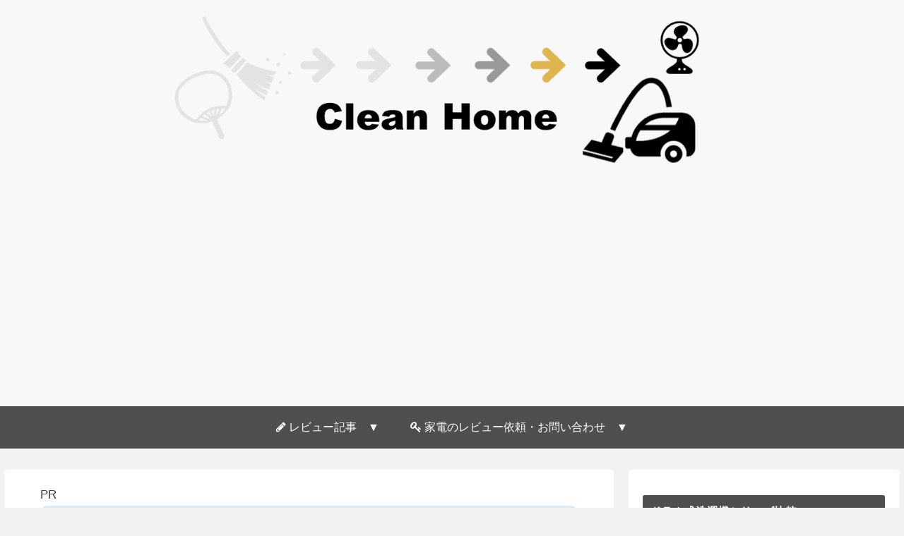

--- FILE ---
content_type: text/html; charset=UTF-8
request_url: https://happy-married-life.com/panasonic-drum-type-all-series/
body_size: 70458
content:
<!doctype html>
<html lang="ja">

<head>
<meta charset="utf-8">
<meta name="viewport" content="width=device-width, initial-scale=1.0, viewport-fit=cover">
<meta name="referrer" content="no-referrer-when-downgrade">
<meta name="format-detection" content="telephone=no">


  


  
  

  <!-- Google Search Console -->
<meta name="google-site-verification" content="PZa8uEAuUyOVczhaitqaZcSbLWaXzi2_bWoMZ4x4clc" />
<!-- /Google Search Console -->

<!-- Preload -->
<link rel="preload" as="font" type="font/woff" href="https://happy-married-life.com/wp-content/themes/cocoon-master/webfonts/icomoon/fonts/icomoon.woff" crossorigin>
<link rel="preload" as="font" type="font/woff2" href="https://happy-married-life.com/wp-content/themes/cocoon-master/webfonts/fontawesome/fonts/fontawesome-webfont.woff2?v=4.7.0" crossorigin>
<title>【2024最新】パナソニックドラム式洗濯機全シリーズ比較表とおすすめ3選！【選び方】</title>
<link rel="preload" as="font" href="https://happy-married-life.com/wp-content/themes/cocoon-master/webfonts/icomoon/fonts/icomoon.woff?n4zge5" crossorigin>
<link rel="preload" as="font" href="https://happy-married-life.com/wp-content/themes/cocoon-master/webfonts/icomoon/fonts/icomoon.ttf?n4zge5" crossorigin>
<link rel="preload" as="font" href="https://happy-married-life.com/wp-content/themes/cocoon-master/webfonts/fontawesome/fonts/fontawesome-webfont.woff2?v=4.7.0" crossorigin><link rel="stylesheet" href="https://happy-married-life.com/wp-content/cache/min/1/0b38a677df4e19060237bb26f97f2d2f.css" media="all" data-minify="1" />
<meta name='robots' content='max-image-preview:large' />

<!-- OGP -->
<meta property="og:type" content="article">
<meta property="og:description" content="洗濯機メーカーといえばパナソニック、日立、シャープ、東芝などがよく挙げられると思います。 今回はそれらのメーカーの中でも、あらゆる面で比較的バランスの取れたパナソニックのドラム式洗濯機をおすすめしていきます！ パナソニックの強みは大きく分け">
<meta property="og:title" content="【2024最新】パナソニックドラム式洗濯機全シリーズ比較表とおすすめ3選！【選び方】">
<meta property="og:url" content="https://happy-married-life.com/panasonic-drum-type-all-series/">
<meta property="og:image" content="https://happy-married-life.com/wp-content/uploads/2020/09/900B.jpg">
<meta property="og:site_name" content="ルンバ・掃除機(ダイソン・マキタ)おすすめ比較ブログ-クリーンホーム（Clean Home）">
<meta property="og:locale" content="ja_JP">
<meta property="article:published_time" content="2020-10-04T13:04:51+09:00" />
<meta property="article:modified_time" content="2020-10-04T13:04:51+09:00" />
<meta property="article:section" content="パナソニック">
<meta property="article:section" content="洗濯機">
<!-- /OGP -->

<!-- Twitter Card -->
<meta name="twitter:card" content="summary">
<meta property="twitter:description" content="洗濯機メーカーといえばパナソニック、日立、シャープ、東芝などがよく挙げられると思います。 今回はそれらのメーカーの中でも、あらゆる面で比較的バランスの取れたパナソニックのドラム式洗濯機をおすすめしていきます！ パナソニックの強みは大きく分け">
<meta property="twitter:title" content="【2024最新】パナソニックドラム式洗濯機全シリーズ比較表とおすすめ3選！【選び方】">
<meta property="twitter:url" content="https://happy-married-life.com/panasonic-drum-type-all-series/">
<meta name="twitter:image" content="https://happy-married-life.com/wp-content/uploads/2020/09/900B.jpg">
<meta name="twitter:domain" content="happy-married-life.com">
<!-- /Twitter Card -->
<link rel='dns-prefetch' href='//ajax.googleapis.com' />
<link rel='dns-prefetch' href='//cdnjs.cloudflare.com' />
<link rel='dns-prefetch' href='//www20.a8.net' />
<link rel='dns-prefetch' href='//a.imgvc.com' />
<link rel='dns-prefetch' href='//pixel.wp.com' />
<link rel='dns-prefetch' href='//www.googletagservices.com' />
<link rel='dns-prefetch' href='//partner.googleadservices.com' />
<link rel='dns-prefetch' href='//pagead2.googlesyndication.com' />
<link rel='dns-prefetch' href='//aml.valuecommerce.com' />
<link rel='dns-prefetch' href='//adservice.google.co.jp' />
<link rel='dns-prefetch' href='//adservice.google.com' />
<link rel='dns-prefetch' href='//dalc.valuecommerce.com' />
<link rel='dns-prefetch' href='//web-tan.forum.impressrd.jp' />
<link rel='dns-prefetch' href='//stats.wp.com' />
<link rel='dns-prefetch' href='//cdn.jsdelivr.net' />

<link rel="alternate" type="application/rss+xml" title="ルンバ・掃除機(ダイソン・マキタ)おすすめ比較ブログ-クリーンホーム（Clean Home） &raquo; フィード" href="https://happy-married-life.com/feed/" />
<link rel="alternate" type="application/rss+xml" title="ルンバ・掃除機(ダイソン・マキタ)おすすめ比較ブログ-クリーンホーム（Clean Home） &raquo; コメントフィード" href="https://happy-married-life.com/comments/feed/" />
<link rel="alternate" type="application/rss+xml" title="ルンバ・掃除機(ダイソン・マキタ)おすすめ比較ブログ-クリーンホーム（Clean Home） &raquo; 【2024最新】パナソニックドラム式洗濯機全シリーズ比較表とおすすめ3選！【選び方】 のコメントのフィード" href="https://happy-married-life.com/panasonic-drum-type-all-series/feed/" />
<style id='rinkerg-gutenberg-rinker-style-inline-css'>
.wp-block-create-block-block{background-color:#21759b;color:#fff;padding:2px}

</style>


<style id='global-styles-inline-css'>
body{--wp--preset--color--black: #000000;--wp--preset--color--cyan-bluish-gray: #abb8c3;--wp--preset--color--white: #ffffff;--wp--preset--color--pale-pink: #f78da7;--wp--preset--color--vivid-red: #cf2e2e;--wp--preset--color--luminous-vivid-orange: #ff6900;--wp--preset--color--luminous-vivid-amber: #fcb900;--wp--preset--color--light-green-cyan: #7bdcb5;--wp--preset--color--vivid-green-cyan: #00d084;--wp--preset--color--pale-cyan-blue: #8ed1fc;--wp--preset--color--vivid-cyan-blue: #0693e3;--wp--preset--color--vivid-purple: #9b51e0;--wp--preset--color--key-color: #4f4f4f;--wp--preset--color--red: #e60033;--wp--preset--color--pink: #e95295;--wp--preset--color--purple: #884898;--wp--preset--color--deep: #55295b;--wp--preset--color--indigo: #1e50a2;--wp--preset--color--blue: #0095d9;--wp--preset--color--light-blue: #2ca9e1;--wp--preset--color--cyan: #00a3af;--wp--preset--color--teal: #007b43;--wp--preset--color--green: #3eb370;--wp--preset--color--light-green: #8bc34a;--wp--preset--color--lime: #c3d825;--wp--preset--color--yellow: #ffd900;--wp--preset--color--amber: #ffc107;--wp--preset--color--orange: #f39800;--wp--preset--color--deep-orange: #ea5506;--wp--preset--color--brown: #954e2a;--wp--preset--color--grey: #949495;--wp--preset--color--cocoon-black: #333333;--wp--preset--color--cocoon-white: #fffffb;--wp--preset--color--watery-blue: #f3fafe;--wp--preset--color--watery-yellow: #fff7cc;--wp--preset--color--watery-red: #fdf2f2;--wp--preset--color--watery-green: #ebf8f4;--wp--preset--color--ex-a: #ffffff;--wp--preset--color--ex-b: #ffffff;--wp--preset--color--ex-c: #ffffff;--wp--preset--color--ex-d: #ffffff;--wp--preset--color--ex-e: #ffffff;--wp--preset--color--ex-f: #ffffff;--wp--preset--gradient--vivid-cyan-blue-to-vivid-purple: linear-gradient(135deg,rgba(6,147,227,1) 0%,rgb(155,81,224) 100%);--wp--preset--gradient--light-green-cyan-to-vivid-green-cyan: linear-gradient(135deg,rgb(122,220,180) 0%,rgb(0,208,130) 100%);--wp--preset--gradient--luminous-vivid-amber-to-luminous-vivid-orange: linear-gradient(135deg,rgba(252,185,0,1) 0%,rgba(255,105,0,1) 100%);--wp--preset--gradient--luminous-vivid-orange-to-vivid-red: linear-gradient(135deg,rgba(255,105,0,1) 0%,rgb(207,46,46) 100%);--wp--preset--gradient--very-light-gray-to-cyan-bluish-gray: linear-gradient(135deg,rgb(238,238,238) 0%,rgb(169,184,195) 100%);--wp--preset--gradient--cool-to-warm-spectrum: linear-gradient(135deg,rgb(74,234,220) 0%,rgb(151,120,209) 20%,rgb(207,42,186) 40%,rgb(238,44,130) 60%,rgb(251,105,98) 80%,rgb(254,248,76) 100%);--wp--preset--gradient--blush-light-purple: linear-gradient(135deg,rgb(255,206,236) 0%,rgb(152,150,240) 100%);--wp--preset--gradient--blush-bordeaux: linear-gradient(135deg,rgb(254,205,165) 0%,rgb(254,45,45) 50%,rgb(107,0,62) 100%);--wp--preset--gradient--luminous-dusk: linear-gradient(135deg,rgb(255,203,112) 0%,rgb(199,81,192) 50%,rgb(65,88,208) 100%);--wp--preset--gradient--pale-ocean: linear-gradient(135deg,rgb(255,245,203) 0%,rgb(182,227,212) 50%,rgb(51,167,181) 100%);--wp--preset--gradient--electric-grass: linear-gradient(135deg,rgb(202,248,128) 0%,rgb(113,206,126) 100%);--wp--preset--gradient--midnight: linear-gradient(135deg,rgb(2,3,129) 0%,rgb(40,116,252) 100%);--wp--preset--duotone--dark-grayscale: url('#wp-duotone-dark-grayscale');--wp--preset--duotone--grayscale: url('#wp-duotone-grayscale');--wp--preset--duotone--purple-yellow: url('#wp-duotone-purple-yellow');--wp--preset--duotone--blue-red: url('#wp-duotone-blue-red');--wp--preset--duotone--midnight: url('#wp-duotone-midnight');--wp--preset--duotone--magenta-yellow: url('#wp-duotone-magenta-yellow');--wp--preset--duotone--purple-green: url('#wp-duotone-purple-green');--wp--preset--duotone--blue-orange: url('#wp-duotone-blue-orange');--wp--preset--font-size--small: 13px;--wp--preset--font-size--medium: 20px;--wp--preset--font-size--large: 36px;--wp--preset--font-size--x-large: 42px;--wp--preset--spacing--20: 0.44rem;--wp--preset--spacing--30: 0.67rem;--wp--preset--spacing--40: 1rem;--wp--preset--spacing--50: 1.5rem;--wp--preset--spacing--60: 2.25rem;--wp--preset--spacing--70: 3.38rem;--wp--preset--spacing--80: 5.06rem;}body { margin: 0;--wp--style--global--content-size: 840px;--wp--style--global--wide-size: 1200px; }.wp-site-blocks > .alignleft { float: left; margin-right: 2em; }.wp-site-blocks > .alignright { float: right; margin-left: 2em; }.wp-site-blocks > .aligncenter { justify-content: center; margin-left: auto; margin-right: auto; }.wp-site-blocks > * { margin-block-start: 0; margin-block-end: 0; }.wp-site-blocks > * + * { margin-block-start: 24px; }body { --wp--style--block-gap: 24px; }body .is-layout-flow > *{margin-block-start: 0;margin-block-end: 0;}body .is-layout-flow > * + *{margin-block-start: 24px;margin-block-end: 0;}body .is-layout-constrained > *{margin-block-start: 0;margin-block-end: 0;}body .is-layout-constrained > * + *{margin-block-start: 24px;margin-block-end: 0;}body .is-layout-flex{gap: 24px;}body .is-layout-flow > .alignleft{float: left;margin-inline-start: 0;margin-inline-end: 2em;}body .is-layout-flow > .alignright{float: right;margin-inline-start: 2em;margin-inline-end: 0;}body .is-layout-flow > .aligncenter{margin-left: auto !important;margin-right: auto !important;}body .is-layout-constrained > .alignleft{float: left;margin-inline-start: 0;margin-inline-end: 2em;}body .is-layout-constrained > .alignright{float: right;margin-inline-start: 2em;margin-inline-end: 0;}body .is-layout-constrained > .aligncenter{margin-left: auto !important;margin-right: auto !important;}body .is-layout-constrained > :where(:not(.alignleft):not(.alignright):not(.alignfull)){max-width: var(--wp--style--global--content-size);margin-left: auto !important;margin-right: auto !important;}body .is-layout-constrained > .alignwide{max-width: var(--wp--style--global--wide-size);}body .is-layout-flex{display: flex;}body .is-layout-flex{flex-wrap: wrap;align-items: center;}body .is-layout-flex > *{margin: 0;}body{padding-top: 0px;padding-right: 0px;padding-bottom: 0px;padding-left: 0px;}a:where(:not(.wp-element-button)){text-decoration: underline;}.wp-element-button, .wp-block-button__link{background-color: #32373c;border-width: 0;color: #fff;font-family: inherit;font-size: inherit;line-height: inherit;padding: calc(0.667em + 2px) calc(1.333em + 2px);text-decoration: none;}.has-black-color{color: var(--wp--preset--color--black) !important;}.has-cyan-bluish-gray-color{color: var(--wp--preset--color--cyan-bluish-gray) !important;}.has-white-color{color: var(--wp--preset--color--white) !important;}.has-pale-pink-color{color: var(--wp--preset--color--pale-pink) !important;}.has-vivid-red-color{color: var(--wp--preset--color--vivid-red) !important;}.has-luminous-vivid-orange-color{color: var(--wp--preset--color--luminous-vivid-orange) !important;}.has-luminous-vivid-amber-color{color: var(--wp--preset--color--luminous-vivid-amber) !important;}.has-light-green-cyan-color{color: var(--wp--preset--color--light-green-cyan) !important;}.has-vivid-green-cyan-color{color: var(--wp--preset--color--vivid-green-cyan) !important;}.has-pale-cyan-blue-color{color: var(--wp--preset--color--pale-cyan-blue) !important;}.has-vivid-cyan-blue-color{color: var(--wp--preset--color--vivid-cyan-blue) !important;}.has-vivid-purple-color{color: var(--wp--preset--color--vivid-purple) !important;}.has-key-color-color{color: var(--wp--preset--color--key-color) !important;}.has-red-color{color: var(--wp--preset--color--red) !important;}.has-pink-color{color: var(--wp--preset--color--pink) !important;}.has-purple-color{color: var(--wp--preset--color--purple) !important;}.has-deep-color{color: var(--wp--preset--color--deep) !important;}.has-indigo-color{color: var(--wp--preset--color--indigo) !important;}.has-blue-color{color: var(--wp--preset--color--blue) !important;}.has-light-blue-color{color: var(--wp--preset--color--light-blue) !important;}.has-cyan-color{color: var(--wp--preset--color--cyan) !important;}.has-teal-color{color: var(--wp--preset--color--teal) !important;}.has-green-color{color: var(--wp--preset--color--green) !important;}.has-light-green-color{color: var(--wp--preset--color--light-green) !important;}.has-lime-color{color: var(--wp--preset--color--lime) !important;}.has-yellow-color{color: var(--wp--preset--color--yellow) !important;}.has-amber-color{color: var(--wp--preset--color--amber) !important;}.has-orange-color{color: var(--wp--preset--color--orange) !important;}.has-deep-orange-color{color: var(--wp--preset--color--deep-orange) !important;}.has-brown-color{color: var(--wp--preset--color--brown) !important;}.has-grey-color{color: var(--wp--preset--color--grey) !important;}.has-cocoon-black-color{color: var(--wp--preset--color--cocoon-black) !important;}.has-cocoon-white-color{color: var(--wp--preset--color--cocoon-white) !important;}.has-watery-blue-color{color: var(--wp--preset--color--watery-blue) !important;}.has-watery-yellow-color{color: var(--wp--preset--color--watery-yellow) !important;}.has-watery-red-color{color: var(--wp--preset--color--watery-red) !important;}.has-watery-green-color{color: var(--wp--preset--color--watery-green) !important;}.has-ex-a-color{color: var(--wp--preset--color--ex-a) !important;}.has-ex-b-color{color: var(--wp--preset--color--ex-b) !important;}.has-ex-c-color{color: var(--wp--preset--color--ex-c) !important;}.has-ex-d-color{color: var(--wp--preset--color--ex-d) !important;}.has-ex-e-color{color: var(--wp--preset--color--ex-e) !important;}.has-ex-f-color{color: var(--wp--preset--color--ex-f) !important;}.has-black-background-color{background-color: var(--wp--preset--color--black) !important;}.has-cyan-bluish-gray-background-color{background-color: var(--wp--preset--color--cyan-bluish-gray) !important;}.has-white-background-color{background-color: var(--wp--preset--color--white) !important;}.has-pale-pink-background-color{background-color: var(--wp--preset--color--pale-pink) !important;}.has-vivid-red-background-color{background-color: var(--wp--preset--color--vivid-red) !important;}.has-luminous-vivid-orange-background-color{background-color: var(--wp--preset--color--luminous-vivid-orange) !important;}.has-luminous-vivid-amber-background-color{background-color: var(--wp--preset--color--luminous-vivid-amber) !important;}.has-light-green-cyan-background-color{background-color: var(--wp--preset--color--light-green-cyan) !important;}.has-vivid-green-cyan-background-color{background-color: var(--wp--preset--color--vivid-green-cyan) !important;}.has-pale-cyan-blue-background-color{background-color: var(--wp--preset--color--pale-cyan-blue) !important;}.has-vivid-cyan-blue-background-color{background-color: var(--wp--preset--color--vivid-cyan-blue) !important;}.has-vivid-purple-background-color{background-color: var(--wp--preset--color--vivid-purple) !important;}.has-key-color-background-color{background-color: var(--wp--preset--color--key-color) !important;}.has-red-background-color{background-color: var(--wp--preset--color--red) !important;}.has-pink-background-color{background-color: var(--wp--preset--color--pink) !important;}.has-purple-background-color{background-color: var(--wp--preset--color--purple) !important;}.has-deep-background-color{background-color: var(--wp--preset--color--deep) !important;}.has-indigo-background-color{background-color: var(--wp--preset--color--indigo) !important;}.has-blue-background-color{background-color: var(--wp--preset--color--blue) !important;}.has-light-blue-background-color{background-color: var(--wp--preset--color--light-blue) !important;}.has-cyan-background-color{background-color: var(--wp--preset--color--cyan) !important;}.has-teal-background-color{background-color: var(--wp--preset--color--teal) !important;}.has-green-background-color{background-color: var(--wp--preset--color--green) !important;}.has-light-green-background-color{background-color: var(--wp--preset--color--light-green) !important;}.has-lime-background-color{background-color: var(--wp--preset--color--lime) !important;}.has-yellow-background-color{background-color: var(--wp--preset--color--yellow) !important;}.has-amber-background-color{background-color: var(--wp--preset--color--amber) !important;}.has-orange-background-color{background-color: var(--wp--preset--color--orange) !important;}.has-deep-orange-background-color{background-color: var(--wp--preset--color--deep-orange) !important;}.has-brown-background-color{background-color: var(--wp--preset--color--brown) !important;}.has-grey-background-color{background-color: var(--wp--preset--color--grey) !important;}.has-cocoon-black-background-color{background-color: var(--wp--preset--color--cocoon-black) !important;}.has-cocoon-white-background-color{background-color: var(--wp--preset--color--cocoon-white) !important;}.has-watery-blue-background-color{background-color: var(--wp--preset--color--watery-blue) !important;}.has-watery-yellow-background-color{background-color: var(--wp--preset--color--watery-yellow) !important;}.has-watery-red-background-color{background-color: var(--wp--preset--color--watery-red) !important;}.has-watery-green-background-color{background-color: var(--wp--preset--color--watery-green) !important;}.has-ex-a-background-color{background-color: var(--wp--preset--color--ex-a) !important;}.has-ex-b-background-color{background-color: var(--wp--preset--color--ex-b) !important;}.has-ex-c-background-color{background-color: var(--wp--preset--color--ex-c) !important;}.has-ex-d-background-color{background-color: var(--wp--preset--color--ex-d) !important;}.has-ex-e-background-color{background-color: var(--wp--preset--color--ex-e) !important;}.has-ex-f-background-color{background-color: var(--wp--preset--color--ex-f) !important;}.has-black-border-color{border-color: var(--wp--preset--color--black) !important;}.has-cyan-bluish-gray-border-color{border-color: var(--wp--preset--color--cyan-bluish-gray) !important;}.has-white-border-color{border-color: var(--wp--preset--color--white) !important;}.has-pale-pink-border-color{border-color: var(--wp--preset--color--pale-pink) !important;}.has-vivid-red-border-color{border-color: var(--wp--preset--color--vivid-red) !important;}.has-luminous-vivid-orange-border-color{border-color: var(--wp--preset--color--luminous-vivid-orange) !important;}.has-luminous-vivid-amber-border-color{border-color: var(--wp--preset--color--luminous-vivid-amber) !important;}.has-light-green-cyan-border-color{border-color: var(--wp--preset--color--light-green-cyan) !important;}.has-vivid-green-cyan-border-color{border-color: var(--wp--preset--color--vivid-green-cyan) !important;}.has-pale-cyan-blue-border-color{border-color: var(--wp--preset--color--pale-cyan-blue) !important;}.has-vivid-cyan-blue-border-color{border-color: var(--wp--preset--color--vivid-cyan-blue) !important;}.has-vivid-purple-border-color{border-color: var(--wp--preset--color--vivid-purple) !important;}.has-key-color-border-color{border-color: var(--wp--preset--color--key-color) !important;}.has-red-border-color{border-color: var(--wp--preset--color--red) !important;}.has-pink-border-color{border-color: var(--wp--preset--color--pink) !important;}.has-purple-border-color{border-color: var(--wp--preset--color--purple) !important;}.has-deep-border-color{border-color: var(--wp--preset--color--deep) !important;}.has-indigo-border-color{border-color: var(--wp--preset--color--indigo) !important;}.has-blue-border-color{border-color: var(--wp--preset--color--blue) !important;}.has-light-blue-border-color{border-color: var(--wp--preset--color--light-blue) !important;}.has-cyan-border-color{border-color: var(--wp--preset--color--cyan) !important;}.has-teal-border-color{border-color: var(--wp--preset--color--teal) !important;}.has-green-border-color{border-color: var(--wp--preset--color--green) !important;}.has-light-green-border-color{border-color: var(--wp--preset--color--light-green) !important;}.has-lime-border-color{border-color: var(--wp--preset--color--lime) !important;}.has-yellow-border-color{border-color: var(--wp--preset--color--yellow) !important;}.has-amber-border-color{border-color: var(--wp--preset--color--amber) !important;}.has-orange-border-color{border-color: var(--wp--preset--color--orange) !important;}.has-deep-orange-border-color{border-color: var(--wp--preset--color--deep-orange) !important;}.has-brown-border-color{border-color: var(--wp--preset--color--brown) !important;}.has-grey-border-color{border-color: var(--wp--preset--color--grey) !important;}.has-cocoon-black-border-color{border-color: var(--wp--preset--color--cocoon-black) !important;}.has-cocoon-white-border-color{border-color: var(--wp--preset--color--cocoon-white) !important;}.has-watery-blue-border-color{border-color: var(--wp--preset--color--watery-blue) !important;}.has-watery-yellow-border-color{border-color: var(--wp--preset--color--watery-yellow) !important;}.has-watery-red-border-color{border-color: var(--wp--preset--color--watery-red) !important;}.has-watery-green-border-color{border-color: var(--wp--preset--color--watery-green) !important;}.has-ex-a-border-color{border-color: var(--wp--preset--color--ex-a) !important;}.has-ex-b-border-color{border-color: var(--wp--preset--color--ex-b) !important;}.has-ex-c-border-color{border-color: var(--wp--preset--color--ex-c) !important;}.has-ex-d-border-color{border-color: var(--wp--preset--color--ex-d) !important;}.has-ex-e-border-color{border-color: var(--wp--preset--color--ex-e) !important;}.has-ex-f-border-color{border-color: var(--wp--preset--color--ex-f) !important;}.has-vivid-cyan-blue-to-vivid-purple-gradient-background{background: var(--wp--preset--gradient--vivid-cyan-blue-to-vivid-purple) !important;}.has-light-green-cyan-to-vivid-green-cyan-gradient-background{background: var(--wp--preset--gradient--light-green-cyan-to-vivid-green-cyan) !important;}.has-luminous-vivid-amber-to-luminous-vivid-orange-gradient-background{background: var(--wp--preset--gradient--luminous-vivid-amber-to-luminous-vivid-orange) !important;}.has-luminous-vivid-orange-to-vivid-red-gradient-background{background: var(--wp--preset--gradient--luminous-vivid-orange-to-vivid-red) !important;}.has-very-light-gray-to-cyan-bluish-gray-gradient-background{background: var(--wp--preset--gradient--very-light-gray-to-cyan-bluish-gray) !important;}.has-cool-to-warm-spectrum-gradient-background{background: var(--wp--preset--gradient--cool-to-warm-spectrum) !important;}.has-blush-light-purple-gradient-background{background: var(--wp--preset--gradient--blush-light-purple) !important;}.has-blush-bordeaux-gradient-background{background: var(--wp--preset--gradient--blush-bordeaux) !important;}.has-luminous-dusk-gradient-background{background: var(--wp--preset--gradient--luminous-dusk) !important;}.has-pale-ocean-gradient-background{background: var(--wp--preset--gradient--pale-ocean) !important;}.has-electric-grass-gradient-background{background: var(--wp--preset--gradient--electric-grass) !important;}.has-midnight-gradient-background{background: var(--wp--preset--gradient--midnight) !important;}.has-small-font-size{font-size: var(--wp--preset--font-size--small) !important;}.has-medium-font-size{font-size: var(--wp--preset--font-size--medium) !important;}.has-large-font-size{font-size: var(--wp--preset--font-size--large) !important;}.has-x-large-font-size{font-size: var(--wp--preset--font-size--x-large) !important;}
.wp-block-navigation a:where(:not(.wp-element-button)){color: inherit;}
.wp-block-pullquote{font-size: 1.5em;line-height: 1.6;}
</style>















<style id='cocoon-style-inline-css'>
#header-container,#header-container .navi,#navi .navi-in>.menu-header .sub-menu,.article h2,.sidebar h2,.sidebar h3,.cat-link,.cat-label,.appeal-content .appeal-button,.demo .cat-label,.blogcard-type .blogcard-label,#footer{background-color:#4f4f4f}#navi .navi-in a:hover,#footer a:hover{background-color:rgba(255,255,255,.2)}.article h3,.article h4,.article h5,.article h6,.cat-link,.tag-link{border-color:#4f4f4f}blockquote::before,blockquote::after,.pager-post-navi a.a-wrap::before{color:rgba(79,79,79,.5)}blockquote,.key-btn{background-color:rgba(79,79,79,.05);border-color:rgba(79,79,79,.5)}pre,.pager-links span,.scrollable-table table th,table th,.pagination .current{background-color:rgba(79,79,79,.1);border-color:rgba(79,79,79,.5)}table:not(.has-border-color) th,table:not(.has-border-color) td,table:not(.has-border-color) thead,table:not(.has-border-color) tfoot,.page-numbers,.page-numbers.dots,.tagcloud a,.list.ecb-entry-border .entry-card-wrap,.related-entries.recb-entry-border .related-entry-card-wrap,.carousel .a-wrap,.pager-post-navi.post-navi-border a.a-wrap,.article .toc,.a-wrap .blogcard,.author-box,.comment-reply-link,.ranking-item{border-color:rgba(79,79,79,.5)}table tr:nth-of-type(2n+1),.page-numbers.dots,.a-wrap:hover,.pagination a:hover,.pagination-next-link:hover,.widget_recent_entries ul li a:hover,.widget_categories ul li a:hover,.widget_archive ul li a:hover,.widget_pages ul li a:hover,.widget_meta ul li a:hover,.widget_rss ul li a:hover,.widget_nav_menu ul li a:hover,.pager-links a:hover span,.tag-link:hover,.tagcloud a:hover{background-color:rgba(79,79,79,.05)}.header,.header .site-name-text,#navi .navi-in a,#navi .navi-in a:hover,.article h2,.sidebar h2,.sidebar h3,#footer,#footer a{color:#fff}body{color:#444}body.public-page{background-color:#f2f2f2}.header .header-in{min-height:80px}#header-container,#header-container .navi,#navi .navi-in>.menu-header .sub-menu{background-color:#f8f8f8}#header-container .navi,#navi .navi-in>.menu-header .sub-menu{background-color:#4f4f4f}#navi .navi-in a,#navi .navi-in a:hover{color:#fff}#navi .navi-in a:hover{background-color:rgba(255,255,255,.2)}.main{width:902px}.main{padding-left:50px;padding-right:50px}.sidebar{width:376px}.wrap{width:1298px}@media screen and (max-width:1298px){.wrap{width:auto}.main,.sidebar,.sidebar-left .main,.sidebar-left .sidebar{margin:0 .5%}.main{width:67.4%}.sidebar{padding:1.5%;width:30%}.entry-card-thumb{width:38%}.entry-card-content{margin-left:40%}}.logo-header img{height:240px;width:auto}.toc-checkbox{display:none}.toc-content{visibility:hidden;height:0;opacity:.2;transition:all 0.5s ease-out}.toc-checkbox:checked~.toc-content{visibility:visible;padding-top:.6em;height:100%;opacity:1}.toc-title::after{content:'[開く]';margin-left:.5em;cursor:pointer;font-size:.8em}.toc-title:hover::after{text-decoration:underline}.toc-checkbox:checked+.toc-title::after{content:'[閉じる]'}.eye-catch-wrap{justify-content:center}#respond{inset:0;position:absolute;visibility:hidden}#navi .navi-in>ul>li{width:auto}#navi .navi-in>ul>li>a{padding:0 1.4em}.entry-content>*,.demo .entry-content p{line-height:1.6}.entry-content>*,.mce-content-body>*,.article p,.demo .entry-content p,.article dl,.article ul,.article ol,.article blockquote,.article pre,.article table,.article .toc,.body .article,.body .column-wrap,.body .new-entry-cards,.body .popular-entry-cards,.body .navi-entry-cards,.body .box-menus,.body .ranking-item,.body .rss-entry-cards,.body .widget,.body .author-box,.body .blogcard-wrap,.body .login-user-only,.body .information-box,.body .question-box,.body .alert-box,.body .information,.body .question,.body .alert,.body .memo-box,.body .comment-box,.body .common-icon-box,.body .blank-box,.body .button-block,.body .micro-bottom,.body .caption-box,.body .tab-caption-box,.body .label-box,.body .toggle-wrap,.body .wp-block-image,.body .booklink-box,.body .kaerebalink-box,.body .tomarebalink-box,.body .product-item-box,.body .speech-wrap,.body .wp-block-categories,.body .wp-block-archives,.body .wp-block-archives-dropdown,.body .wp-block-calendar,.body .ad-area,.body .wp-block-gallery,.body .wp-block-audio,.body .wp-block-cover,.body .wp-block-file,.body .wp-block-media-text,.body .wp-block-video,.body .wp-block-buttons,.body .wp-block-columns,.body .wp-block-separator,.body .components-placeholder,.body .wp-block-search,.body .wp-block-social-links,.body .timeline-box,.body .blogcard-type,.body .btn-wrap,.body .btn-wrap a,.body .block-box,.body .wp-block-embed,.body .wp-block-group,.body .wp-block-table,.body .scrollable-table,.body .wp-block-separator,.body .wp-block,.body .video-container,.comment-area,.related-entries,.pager-post-navi,.comment-respond{margin-bottom:1.5em}.is-root-container>*{margin-bottom:1.5em!important}.article h2,.article h3,.article h4,.article h5,.article h6{margin-bottom:1.35em}@media screen and (max-width:480px){.body,.menu-content{font-size:16px}}@media screen and (max-width:781px){.wp-block-column{margin-bottom:1.5em}}@media screen and (max-width:834px){.column-wrap>div{margin-bottom:1.5em}}.article .micro-top{margin-bottom:.3em}.article .micro-bottom{margin-top:-1.35em}.article .micro-balloon{margin-bottom:.75em}.article .micro-bottom.micro-balloon{margin-top:-1.05em}.blank-box.bb-key-color{border-color:#4f4f4f}.iic-key-color li::before{color:#4f4f4f}.blank-box.bb-tab.bb-key-color::before{background-color:#4f4f4f}.tb-key-color .toggle-button{border:1px solid #4f4f4f;background:#4f4f4f;color:#fff}.tb-key-color .toggle-button::before{color:#ccc}.tb-key-color .toggle-checkbox:checked~.toggle-content{border-color:#4f4f4f}.cb-key-color.caption-box{border-color:#4f4f4f}.cb-key-color .caption-box-label{background-color:#4f4f4f;color:#fff}.tcb-key-color .tab-caption-box-label{background-color:#4f4f4f;color:#fff}.tcb-key-color .tab-caption-box-content{border-color:#4f4f4f}.lb-key-color .label-box-content{border-color:#4f4f4f}.mc-key-color{background-color:#4f4f4f;color:#fff;border:none}.mc-key-color.micro-bottom::after{border-bottom-color:#4f4f4f;border-top-color:transparent}.mc-key-color::before{border-top-color:transparent;border-bottom-color:transparent}.mc-key-color::after{border-top-color:#4f4f4f}.btn-key-color,.btn-wrap.btn-wrap-key-color>a{background-color:#4f4f4f}.has-text-color.has-key-color-color{color:#4f4f4f}.has-background.has-key-color-background-color{background-color:#4f4f4f}.body.article,body#tinymce.wp-editor{background-color:#fff}.body.article,.editor-post-title__block .editor-post-title__input,body#tinymce.wp-editor{color:#333}html .body .has-key-color-background-color{background-color:#4f4f4f}html .body .has-key-color-color{color:#4f4f4f}html .body .has-key-color-border-color{border-color:#4f4f4f}html .body .btn-wrap.has-key-color-background-color>a{background-color:#4f4f4f}html .body .btn-wrap.has-key-color-color>a{color:#4f4f4f}html .body .btn-wrap.has-key-color-border-color>a{border-color:#4f4f4f}html .body .bb-tab.has-key-color-border-color .bb-label{background-color:#4f4f4f}html .body .toggle-wrap.has-key-color-border-color .toggle-button{background-color:#4f4f4f}html .body .toggle-wrap.has-key-color-border-color .toggle-button,html .body .toggle-wrap.has-key-color-border-color .toggle-content{border-color:#4f4f4f}html .body .toggle-wrap.has-key-color-background-color .toggle-content{background-color:#4f4f4f}html .body .toggle-wrap.has-key-color-color .toggle-content{color:#4f4f4f}html .body .iconlist-box.has-key-color-icon-color li::before{color:#4f4f4f}.micro-text.has-key-color-color{color:#4f4f4f}html .body .micro-balloon.has-key-color-color{color:#4f4f4f}html .body .micro-balloon.has-key-color-background-color{background-color:#4f4f4f;border-color:transparent}html .body .micro-balloon.has-key-color-background-color.micro-bottom::after{border-bottom-color:#4f4f4f;border-top-color:transparent}html .body .micro-balloon.has-key-color-background-color::before{border-top-color:transparent;border-bottom-color:transparent}html .body .micro-balloon.has-key-color-background-color::after{border-top-color:#4f4f4f}html .body .micro-balloon.has-border-color.has-key-color-border-color{border-color:#4f4f4f}html .body .micro-balloon.micro-top.has-key-color-border-color::before{border-top-color:#4f4f4f}html .body .micro-balloon.micro-bottom.has-key-color-border-color::before{border-bottom-color:#4f4f4f}html .body .caption-box.has-key-color-border-color .box-label{background-color:#4f4f4f}html .body .tab-caption-box.has-key-color-border-color .box-label{background-color:#4f4f4f}html .body .tab-caption-box.has-key-color-border-color .box-content{border-color:#4f4f4f}html .body .tab-caption-box.has-key-color-background-color .box-content{background-color:#4f4f4f}html .body .tab-caption-box.has-key-color-color .box-content{color:#4f4f4f}html .body .label-box.has-key-color-border-color .box-content{border-color:#4f4f4f}html .body .label-box.has-key-color-background-color .box-content{background-color:#4f4f4f}html .body .label-box.has-key-color-color .box-content{color:#4f4f4f}html .body .speech-balloon.has-key-color-background-color{background-color:#4f4f4f}html .body .speech-balloon.has-text-color.has-key-color-color{color:#4f4f4f}html .body .speech-balloon.has-key-color-border-color{border-color:#4f4f4f}html .body .sbp-l .speech-balloon.has-key-color-border-color::before{border-right-color:#4f4f4f}html .body .sbp-r .speech-balloon.has-key-color-border-color::before{border-left-color:#4f4f4f}html .body .sbp-l .speech-balloon.has-key-color-background-color::after{border-right-color:#4f4f4f}html .body .sbp-r .speech-balloon.has-key-color-background-color::after{border-left-color:#4f4f4f}html .body .sbs-line.sbp-r .speech-balloon.has-key-color-background-color{background-color:#4f4f4f}html .body .sbs-line.sbp-r .speech-balloon.has-key-color-border-color{border-color:#4f4f4f}html .body .speech-wraphtml .body .sbs-think .speech-balloon.has-key-color-border-color::before,html .body .speech-wrap.sbs-think .speech-balloon.has-key-color-border-color::after{border-color:#4f4f4f}html .body .sbs-think .speech-balloon.has-key-color-background-color::before,html .body .sbs-think .speech-balloon.has-key-color-background-color::after{background-color:#4f4f4f}html .body .sbs-think .speech-balloon.has-key-color-border-color::before{border-color:#4f4f4f}html .body .timeline-box.has-key-color-point-color .timeline-item::before{background-color:#4f4f4f}.has-key-color-border-color.is-style-accordion .faq-question{background-color:#4f4f4f}html .body .has-key-color-question-color .faq-question-label{color:#4f4f4f}html .body .has-key-color-question-color.has-border-color .faq-question-label{color:#4f4f4f}html .body .has-key-color-answer-color .faq-answer-label{color:#4f4f4f}html .body .is-style-square.has-key-color-question-color .faq-question-label{color:#fff;background-color:#4f4f4f}html .body .is-style-square.has-key-color-answer-color .faq-answer-label{color:#fff;background-color:#4f4f4f}html .body .has-red-background-color{background-color:#e60033}html .body .has-red-color{color:#e60033}html .body .has-red-border-color{border-color:#e60033}html .body .btn-wrap.has-red-background-color>a{background-color:#e60033}html .body .btn-wrap.has-red-color>a{color:#e60033}html .body .btn-wrap.has-red-border-color>a{border-color:#e60033}html .body .bb-tab.has-red-border-color .bb-label{background-color:#e60033}html .body .toggle-wrap.has-red-border-color .toggle-button{background-color:#e60033}html .body .toggle-wrap.has-red-border-color .toggle-button,html .body .toggle-wrap.has-red-border-color .toggle-content{border-color:#e60033}html .body .toggle-wrap.has-red-background-color .toggle-content{background-color:#e60033}html .body .toggle-wrap.has-red-color .toggle-content{color:#e60033}html .body .iconlist-box.has-red-icon-color li::before{color:#e60033}.micro-text.has-red-color{color:#e60033}html .body .micro-balloon.has-red-color{color:#e60033}html .body .micro-balloon.has-red-background-color{background-color:#e60033;border-color:transparent}html .body .micro-balloon.has-red-background-color.micro-bottom::after{border-bottom-color:#e60033;border-top-color:transparent}html .body .micro-balloon.has-red-background-color::before{border-top-color:transparent;border-bottom-color:transparent}html .body .micro-balloon.has-red-background-color::after{border-top-color:#e60033}html .body .micro-balloon.has-border-color.has-red-border-color{border-color:#e60033}html .body .micro-balloon.micro-top.has-red-border-color::before{border-top-color:#e60033}html .body .micro-balloon.micro-bottom.has-red-border-color::before{border-bottom-color:#e60033}html .body .caption-box.has-red-border-color .box-label{background-color:#e60033}html .body .tab-caption-box.has-red-border-color .box-label{background-color:#e60033}html .body .tab-caption-box.has-red-border-color .box-content{border-color:#e60033}html .body .tab-caption-box.has-red-background-color .box-content{background-color:#e60033}html .body .tab-caption-box.has-red-color .box-content{color:#e60033}html .body .label-box.has-red-border-color .box-content{border-color:#e60033}html .body .label-box.has-red-background-color .box-content{background-color:#e60033}html .body .label-box.has-red-color .box-content{color:#e60033}html .body .speech-balloon.has-red-background-color{background-color:#e60033}html .body .speech-balloon.has-text-color.has-red-color{color:#e60033}html .body .speech-balloon.has-red-border-color{border-color:#e60033}html .body .sbp-l .speech-balloon.has-red-border-color::before{border-right-color:#e60033}html .body .sbp-r .speech-balloon.has-red-border-color::before{border-left-color:#e60033}html .body .sbp-l .speech-balloon.has-red-background-color::after{border-right-color:#e60033}html .body .sbp-r .speech-balloon.has-red-background-color::after{border-left-color:#e60033}html .body .sbs-line.sbp-r .speech-balloon.has-red-background-color{background-color:#e60033}html .body .sbs-line.sbp-r .speech-balloon.has-red-border-color{border-color:#e60033}html .body .speech-wraphtml .body .sbs-think .speech-balloon.has-red-border-color::before,html .body .speech-wrap.sbs-think .speech-balloon.has-red-border-color::after{border-color:#e60033}html .body .sbs-think .speech-balloon.has-red-background-color::before,html .body .sbs-think .speech-balloon.has-red-background-color::after{background-color:#e60033}html .body .sbs-think .speech-balloon.has-red-border-color::before{border-color:#e60033}html .body .timeline-box.has-red-point-color .timeline-item::before{background-color:#e60033}.has-red-border-color.is-style-accordion .faq-question{background-color:#e60033}html .body .has-red-question-color .faq-question-label{color:#e60033}html .body .has-red-question-color.has-border-color .faq-question-label{color:#e60033}html .body .has-red-answer-color .faq-answer-label{color:#e60033}html .body .is-style-square.has-red-question-color .faq-question-label{color:#fff;background-color:#e60033}html .body .is-style-square.has-red-answer-color .faq-answer-label{color:#fff;background-color:#e60033}html .body .has-pink-background-color{background-color:#e95295}html .body .has-pink-color{color:#e95295}html .body .has-pink-border-color{border-color:#e95295}html .body .btn-wrap.has-pink-background-color>a{background-color:#e95295}html .body .btn-wrap.has-pink-color>a{color:#e95295}html .body .btn-wrap.has-pink-border-color>a{border-color:#e95295}html .body .bb-tab.has-pink-border-color .bb-label{background-color:#e95295}html .body .toggle-wrap.has-pink-border-color .toggle-button{background-color:#e95295}html .body .toggle-wrap.has-pink-border-color .toggle-button,html .body .toggle-wrap.has-pink-border-color .toggle-content{border-color:#e95295}html .body .toggle-wrap.has-pink-background-color .toggle-content{background-color:#e95295}html .body .toggle-wrap.has-pink-color .toggle-content{color:#e95295}html .body .iconlist-box.has-pink-icon-color li::before{color:#e95295}.micro-text.has-pink-color{color:#e95295}html .body .micro-balloon.has-pink-color{color:#e95295}html .body .micro-balloon.has-pink-background-color{background-color:#e95295;border-color:transparent}html .body .micro-balloon.has-pink-background-color.micro-bottom::after{border-bottom-color:#e95295;border-top-color:transparent}html .body .micro-balloon.has-pink-background-color::before{border-top-color:transparent;border-bottom-color:transparent}html .body .micro-balloon.has-pink-background-color::after{border-top-color:#e95295}html .body .micro-balloon.has-border-color.has-pink-border-color{border-color:#e95295}html .body .micro-balloon.micro-top.has-pink-border-color::before{border-top-color:#e95295}html .body .micro-balloon.micro-bottom.has-pink-border-color::before{border-bottom-color:#e95295}html .body .caption-box.has-pink-border-color .box-label{background-color:#e95295}html .body .tab-caption-box.has-pink-border-color .box-label{background-color:#e95295}html .body .tab-caption-box.has-pink-border-color .box-content{border-color:#e95295}html .body .tab-caption-box.has-pink-background-color .box-content{background-color:#e95295}html .body .tab-caption-box.has-pink-color .box-content{color:#e95295}html .body .label-box.has-pink-border-color .box-content{border-color:#e95295}html .body .label-box.has-pink-background-color .box-content{background-color:#e95295}html .body .label-box.has-pink-color .box-content{color:#e95295}html .body .speech-balloon.has-pink-background-color{background-color:#e95295}html .body .speech-balloon.has-text-color.has-pink-color{color:#e95295}html .body .speech-balloon.has-pink-border-color{border-color:#e95295}html .body .sbp-l .speech-balloon.has-pink-border-color::before{border-right-color:#e95295}html .body .sbp-r .speech-balloon.has-pink-border-color::before{border-left-color:#e95295}html .body .sbp-l .speech-balloon.has-pink-background-color::after{border-right-color:#e95295}html .body .sbp-r .speech-balloon.has-pink-background-color::after{border-left-color:#e95295}html .body .sbs-line.sbp-r .speech-balloon.has-pink-background-color{background-color:#e95295}html .body .sbs-line.sbp-r .speech-balloon.has-pink-border-color{border-color:#e95295}html .body .speech-wraphtml .body .sbs-think .speech-balloon.has-pink-border-color::before,html .body .speech-wrap.sbs-think .speech-balloon.has-pink-border-color::after{border-color:#e95295}html .body .sbs-think .speech-balloon.has-pink-background-color::before,html .body .sbs-think .speech-balloon.has-pink-background-color::after{background-color:#e95295}html .body .sbs-think .speech-balloon.has-pink-border-color::before{border-color:#e95295}html .body .timeline-box.has-pink-point-color .timeline-item::before{background-color:#e95295}.has-pink-border-color.is-style-accordion .faq-question{background-color:#e95295}html .body .has-pink-question-color .faq-question-label{color:#e95295}html .body .has-pink-question-color.has-border-color .faq-question-label{color:#e95295}html .body .has-pink-answer-color .faq-answer-label{color:#e95295}html .body .is-style-square.has-pink-question-color .faq-question-label{color:#fff;background-color:#e95295}html .body .is-style-square.has-pink-answer-color .faq-answer-label{color:#fff;background-color:#e95295}html .body .has-purple-background-color{background-color:#884898}html .body .has-purple-color{color:#884898}html .body .has-purple-border-color{border-color:#884898}html .body .btn-wrap.has-purple-background-color>a{background-color:#884898}html .body .btn-wrap.has-purple-color>a{color:#884898}html .body .btn-wrap.has-purple-border-color>a{border-color:#884898}html .body .bb-tab.has-purple-border-color .bb-label{background-color:#884898}html .body .toggle-wrap.has-purple-border-color .toggle-button{background-color:#884898}html .body .toggle-wrap.has-purple-border-color .toggle-button,html .body .toggle-wrap.has-purple-border-color .toggle-content{border-color:#884898}html .body .toggle-wrap.has-purple-background-color .toggle-content{background-color:#884898}html .body .toggle-wrap.has-purple-color .toggle-content{color:#884898}html .body .iconlist-box.has-purple-icon-color li::before{color:#884898}.micro-text.has-purple-color{color:#884898}html .body .micro-balloon.has-purple-color{color:#884898}html .body .micro-balloon.has-purple-background-color{background-color:#884898;border-color:transparent}html .body .micro-balloon.has-purple-background-color.micro-bottom::after{border-bottom-color:#884898;border-top-color:transparent}html .body .micro-balloon.has-purple-background-color::before{border-top-color:transparent;border-bottom-color:transparent}html .body .micro-balloon.has-purple-background-color::after{border-top-color:#884898}html .body .micro-balloon.has-border-color.has-purple-border-color{border-color:#884898}html .body .micro-balloon.micro-top.has-purple-border-color::before{border-top-color:#884898}html .body .micro-balloon.micro-bottom.has-purple-border-color::before{border-bottom-color:#884898}html .body .caption-box.has-purple-border-color .box-label{background-color:#884898}html .body .tab-caption-box.has-purple-border-color .box-label{background-color:#884898}html .body .tab-caption-box.has-purple-border-color .box-content{border-color:#884898}html .body .tab-caption-box.has-purple-background-color .box-content{background-color:#884898}html .body .tab-caption-box.has-purple-color .box-content{color:#884898}html .body .label-box.has-purple-border-color .box-content{border-color:#884898}html .body .label-box.has-purple-background-color .box-content{background-color:#884898}html .body .label-box.has-purple-color .box-content{color:#884898}html .body .speech-balloon.has-purple-background-color{background-color:#884898}html .body .speech-balloon.has-text-color.has-purple-color{color:#884898}html .body .speech-balloon.has-purple-border-color{border-color:#884898}html .body .sbp-l .speech-balloon.has-purple-border-color::before{border-right-color:#884898}html .body .sbp-r .speech-balloon.has-purple-border-color::before{border-left-color:#884898}html .body .sbp-l .speech-balloon.has-purple-background-color::after{border-right-color:#884898}html .body .sbp-r .speech-balloon.has-purple-background-color::after{border-left-color:#884898}html .body .sbs-line.sbp-r .speech-balloon.has-purple-background-color{background-color:#884898}html .body .sbs-line.sbp-r .speech-balloon.has-purple-border-color{border-color:#884898}html .body .speech-wraphtml .body .sbs-think .speech-balloon.has-purple-border-color::before,html .body .speech-wrap.sbs-think .speech-balloon.has-purple-border-color::after{border-color:#884898}html .body .sbs-think .speech-balloon.has-purple-background-color::before,html .body .sbs-think .speech-balloon.has-purple-background-color::after{background-color:#884898}html .body .sbs-think .speech-balloon.has-purple-border-color::before{border-color:#884898}html .body .timeline-box.has-purple-point-color .timeline-item::before{background-color:#884898}.has-purple-border-color.is-style-accordion .faq-question{background-color:#884898}html .body .has-purple-question-color .faq-question-label{color:#884898}html .body .has-purple-question-color.has-border-color .faq-question-label{color:#884898}html .body .has-purple-answer-color .faq-answer-label{color:#884898}html .body .is-style-square.has-purple-question-color .faq-question-label{color:#fff;background-color:#884898}html .body .is-style-square.has-purple-answer-color .faq-answer-label{color:#fff;background-color:#884898}html .body .has-deep-background-color{background-color:#55295b}html .body .has-deep-color{color:#55295b}html .body .has-deep-border-color{border-color:#55295b}html .body .btn-wrap.has-deep-background-color>a{background-color:#55295b}html .body .btn-wrap.has-deep-color>a{color:#55295b}html .body .btn-wrap.has-deep-border-color>a{border-color:#55295b}html .body .bb-tab.has-deep-border-color .bb-label{background-color:#55295b}html .body .toggle-wrap.has-deep-border-color .toggle-button{background-color:#55295b}html .body .toggle-wrap.has-deep-border-color .toggle-button,html .body .toggle-wrap.has-deep-border-color .toggle-content{border-color:#55295b}html .body .toggle-wrap.has-deep-background-color .toggle-content{background-color:#55295b}html .body .toggle-wrap.has-deep-color .toggle-content{color:#55295b}html .body .iconlist-box.has-deep-icon-color li::before{color:#55295b}.micro-text.has-deep-color{color:#55295b}html .body .micro-balloon.has-deep-color{color:#55295b}html .body .micro-balloon.has-deep-background-color{background-color:#55295b;border-color:transparent}html .body .micro-balloon.has-deep-background-color.micro-bottom::after{border-bottom-color:#55295b;border-top-color:transparent}html .body .micro-balloon.has-deep-background-color::before{border-top-color:transparent;border-bottom-color:transparent}html .body .micro-balloon.has-deep-background-color::after{border-top-color:#55295b}html .body .micro-balloon.has-border-color.has-deep-border-color{border-color:#55295b}html .body .micro-balloon.micro-top.has-deep-border-color::before{border-top-color:#55295b}html .body .micro-balloon.micro-bottom.has-deep-border-color::before{border-bottom-color:#55295b}html .body .caption-box.has-deep-border-color .box-label{background-color:#55295b}html .body .tab-caption-box.has-deep-border-color .box-label{background-color:#55295b}html .body .tab-caption-box.has-deep-border-color .box-content{border-color:#55295b}html .body .tab-caption-box.has-deep-background-color .box-content{background-color:#55295b}html .body .tab-caption-box.has-deep-color .box-content{color:#55295b}html .body .label-box.has-deep-border-color .box-content{border-color:#55295b}html .body .label-box.has-deep-background-color .box-content{background-color:#55295b}html .body .label-box.has-deep-color .box-content{color:#55295b}html .body .speech-balloon.has-deep-background-color{background-color:#55295b}html .body .speech-balloon.has-text-color.has-deep-color{color:#55295b}html .body .speech-balloon.has-deep-border-color{border-color:#55295b}html .body .sbp-l .speech-balloon.has-deep-border-color::before{border-right-color:#55295b}html .body .sbp-r .speech-balloon.has-deep-border-color::before{border-left-color:#55295b}html .body .sbp-l .speech-balloon.has-deep-background-color::after{border-right-color:#55295b}html .body .sbp-r .speech-balloon.has-deep-background-color::after{border-left-color:#55295b}html .body .sbs-line.sbp-r .speech-balloon.has-deep-background-color{background-color:#55295b}html .body .sbs-line.sbp-r .speech-balloon.has-deep-border-color{border-color:#55295b}html .body .speech-wraphtml .body .sbs-think .speech-balloon.has-deep-border-color::before,html .body .speech-wrap.sbs-think .speech-balloon.has-deep-border-color::after{border-color:#55295b}html .body .sbs-think .speech-balloon.has-deep-background-color::before,html .body .sbs-think .speech-balloon.has-deep-background-color::after{background-color:#55295b}html .body .sbs-think .speech-balloon.has-deep-border-color::before{border-color:#55295b}html .body .timeline-box.has-deep-point-color .timeline-item::before{background-color:#55295b}.has-deep-border-color.is-style-accordion .faq-question{background-color:#55295b}html .body .has-deep-question-color .faq-question-label{color:#55295b}html .body .has-deep-question-color.has-border-color .faq-question-label{color:#55295b}html .body .has-deep-answer-color .faq-answer-label{color:#55295b}html .body .is-style-square.has-deep-question-color .faq-question-label{color:#fff;background-color:#55295b}html .body .is-style-square.has-deep-answer-color .faq-answer-label{color:#fff;background-color:#55295b}html .body .has-indigo-background-color{background-color:#1e50a2}html .body .has-indigo-color{color:#1e50a2}html .body .has-indigo-border-color{border-color:#1e50a2}html .body .btn-wrap.has-indigo-background-color>a{background-color:#1e50a2}html .body .btn-wrap.has-indigo-color>a{color:#1e50a2}html .body .btn-wrap.has-indigo-border-color>a{border-color:#1e50a2}html .body .bb-tab.has-indigo-border-color .bb-label{background-color:#1e50a2}html .body .toggle-wrap.has-indigo-border-color .toggle-button{background-color:#1e50a2}html .body .toggle-wrap.has-indigo-border-color .toggle-button,html .body .toggle-wrap.has-indigo-border-color .toggle-content{border-color:#1e50a2}html .body .toggle-wrap.has-indigo-background-color .toggle-content{background-color:#1e50a2}html .body .toggle-wrap.has-indigo-color .toggle-content{color:#1e50a2}html .body .iconlist-box.has-indigo-icon-color li::before{color:#1e50a2}.micro-text.has-indigo-color{color:#1e50a2}html .body .micro-balloon.has-indigo-color{color:#1e50a2}html .body .micro-balloon.has-indigo-background-color{background-color:#1e50a2;border-color:transparent}html .body .micro-balloon.has-indigo-background-color.micro-bottom::after{border-bottom-color:#1e50a2;border-top-color:transparent}html .body .micro-balloon.has-indigo-background-color::before{border-top-color:transparent;border-bottom-color:transparent}html .body .micro-balloon.has-indigo-background-color::after{border-top-color:#1e50a2}html .body .micro-balloon.has-border-color.has-indigo-border-color{border-color:#1e50a2}html .body .micro-balloon.micro-top.has-indigo-border-color::before{border-top-color:#1e50a2}html .body .micro-balloon.micro-bottom.has-indigo-border-color::before{border-bottom-color:#1e50a2}html .body .caption-box.has-indigo-border-color .box-label{background-color:#1e50a2}html .body .tab-caption-box.has-indigo-border-color .box-label{background-color:#1e50a2}html .body .tab-caption-box.has-indigo-border-color .box-content{border-color:#1e50a2}html .body .tab-caption-box.has-indigo-background-color .box-content{background-color:#1e50a2}html .body .tab-caption-box.has-indigo-color .box-content{color:#1e50a2}html .body .label-box.has-indigo-border-color .box-content{border-color:#1e50a2}html .body .label-box.has-indigo-background-color .box-content{background-color:#1e50a2}html .body .label-box.has-indigo-color .box-content{color:#1e50a2}html .body .speech-balloon.has-indigo-background-color{background-color:#1e50a2}html .body .speech-balloon.has-text-color.has-indigo-color{color:#1e50a2}html .body .speech-balloon.has-indigo-border-color{border-color:#1e50a2}html .body .sbp-l .speech-balloon.has-indigo-border-color::before{border-right-color:#1e50a2}html .body .sbp-r .speech-balloon.has-indigo-border-color::before{border-left-color:#1e50a2}html .body .sbp-l .speech-balloon.has-indigo-background-color::after{border-right-color:#1e50a2}html .body .sbp-r .speech-balloon.has-indigo-background-color::after{border-left-color:#1e50a2}html .body .sbs-line.sbp-r .speech-balloon.has-indigo-background-color{background-color:#1e50a2}html .body .sbs-line.sbp-r .speech-balloon.has-indigo-border-color{border-color:#1e50a2}html .body .speech-wraphtml .body .sbs-think .speech-balloon.has-indigo-border-color::before,html .body .speech-wrap.sbs-think .speech-balloon.has-indigo-border-color::after{border-color:#1e50a2}html .body .sbs-think .speech-balloon.has-indigo-background-color::before,html .body .sbs-think .speech-balloon.has-indigo-background-color::after{background-color:#1e50a2}html .body .sbs-think .speech-balloon.has-indigo-border-color::before{border-color:#1e50a2}html .body .timeline-box.has-indigo-point-color .timeline-item::before{background-color:#1e50a2}.has-indigo-border-color.is-style-accordion .faq-question{background-color:#1e50a2}html .body .has-indigo-question-color .faq-question-label{color:#1e50a2}html .body .has-indigo-question-color.has-border-color .faq-question-label{color:#1e50a2}html .body .has-indigo-answer-color .faq-answer-label{color:#1e50a2}html .body .is-style-square.has-indigo-question-color .faq-question-label{color:#fff;background-color:#1e50a2}html .body .is-style-square.has-indigo-answer-color .faq-answer-label{color:#fff;background-color:#1e50a2}html .body .has-blue-background-color{background-color:#0095d9}html .body .has-blue-color{color:#0095d9}html .body .has-blue-border-color{border-color:#0095d9}html .body .btn-wrap.has-blue-background-color>a{background-color:#0095d9}html .body .btn-wrap.has-blue-color>a{color:#0095d9}html .body .btn-wrap.has-blue-border-color>a{border-color:#0095d9}html .body .bb-tab.has-blue-border-color .bb-label{background-color:#0095d9}html .body .toggle-wrap.has-blue-border-color .toggle-button{background-color:#0095d9}html .body .toggle-wrap.has-blue-border-color .toggle-button,html .body .toggle-wrap.has-blue-border-color .toggle-content{border-color:#0095d9}html .body .toggle-wrap.has-blue-background-color .toggle-content{background-color:#0095d9}html .body .toggle-wrap.has-blue-color .toggle-content{color:#0095d9}html .body .iconlist-box.has-blue-icon-color li::before{color:#0095d9}.micro-text.has-blue-color{color:#0095d9}html .body .micro-balloon.has-blue-color{color:#0095d9}html .body .micro-balloon.has-blue-background-color{background-color:#0095d9;border-color:transparent}html .body .micro-balloon.has-blue-background-color.micro-bottom::after{border-bottom-color:#0095d9;border-top-color:transparent}html .body .micro-balloon.has-blue-background-color::before{border-top-color:transparent;border-bottom-color:transparent}html .body .micro-balloon.has-blue-background-color::after{border-top-color:#0095d9}html .body .micro-balloon.has-border-color.has-blue-border-color{border-color:#0095d9}html .body .micro-balloon.micro-top.has-blue-border-color::before{border-top-color:#0095d9}html .body .micro-balloon.micro-bottom.has-blue-border-color::before{border-bottom-color:#0095d9}html .body .caption-box.has-blue-border-color .box-label{background-color:#0095d9}html .body .tab-caption-box.has-blue-border-color .box-label{background-color:#0095d9}html .body .tab-caption-box.has-blue-border-color .box-content{border-color:#0095d9}html .body .tab-caption-box.has-blue-background-color .box-content{background-color:#0095d9}html .body .tab-caption-box.has-blue-color .box-content{color:#0095d9}html .body .label-box.has-blue-border-color .box-content{border-color:#0095d9}html .body .label-box.has-blue-background-color .box-content{background-color:#0095d9}html .body .label-box.has-blue-color .box-content{color:#0095d9}html .body .speech-balloon.has-blue-background-color{background-color:#0095d9}html .body .speech-balloon.has-text-color.has-blue-color{color:#0095d9}html .body .speech-balloon.has-blue-border-color{border-color:#0095d9}html .body .sbp-l .speech-balloon.has-blue-border-color::before{border-right-color:#0095d9}html .body .sbp-r .speech-balloon.has-blue-border-color::before{border-left-color:#0095d9}html .body .sbp-l .speech-balloon.has-blue-background-color::after{border-right-color:#0095d9}html .body .sbp-r .speech-balloon.has-blue-background-color::after{border-left-color:#0095d9}html .body .sbs-line.sbp-r .speech-balloon.has-blue-background-color{background-color:#0095d9}html .body .sbs-line.sbp-r .speech-balloon.has-blue-border-color{border-color:#0095d9}html .body .speech-wraphtml .body .sbs-think .speech-balloon.has-blue-border-color::before,html .body .speech-wrap.sbs-think .speech-balloon.has-blue-border-color::after{border-color:#0095d9}html .body .sbs-think .speech-balloon.has-blue-background-color::before,html .body .sbs-think .speech-balloon.has-blue-background-color::after{background-color:#0095d9}html .body .sbs-think .speech-balloon.has-blue-border-color::before{border-color:#0095d9}html .body .timeline-box.has-blue-point-color .timeline-item::before{background-color:#0095d9}.has-blue-border-color.is-style-accordion .faq-question{background-color:#0095d9}html .body .has-blue-question-color .faq-question-label{color:#0095d9}html .body .has-blue-question-color.has-border-color .faq-question-label{color:#0095d9}html .body .has-blue-answer-color .faq-answer-label{color:#0095d9}html .body .is-style-square.has-blue-question-color .faq-question-label{color:#fff;background-color:#0095d9}html .body .is-style-square.has-blue-answer-color .faq-answer-label{color:#fff;background-color:#0095d9}html .body .has-light-blue-background-color{background-color:#2ca9e1}html .body .has-light-blue-color{color:#2ca9e1}html .body .has-light-blue-border-color{border-color:#2ca9e1}html .body .btn-wrap.has-light-blue-background-color>a{background-color:#2ca9e1}html .body .btn-wrap.has-light-blue-color>a{color:#2ca9e1}html .body .btn-wrap.has-light-blue-border-color>a{border-color:#2ca9e1}html .body .bb-tab.has-light-blue-border-color .bb-label{background-color:#2ca9e1}html .body .toggle-wrap.has-light-blue-border-color .toggle-button{background-color:#2ca9e1}html .body .toggle-wrap.has-light-blue-border-color .toggle-button,html .body .toggle-wrap.has-light-blue-border-color .toggle-content{border-color:#2ca9e1}html .body .toggle-wrap.has-light-blue-background-color .toggle-content{background-color:#2ca9e1}html .body .toggle-wrap.has-light-blue-color .toggle-content{color:#2ca9e1}html .body .iconlist-box.has-light-blue-icon-color li::before{color:#2ca9e1}.micro-text.has-light-blue-color{color:#2ca9e1}html .body .micro-balloon.has-light-blue-color{color:#2ca9e1}html .body .micro-balloon.has-light-blue-background-color{background-color:#2ca9e1;border-color:transparent}html .body .micro-balloon.has-light-blue-background-color.micro-bottom::after{border-bottom-color:#2ca9e1;border-top-color:transparent}html .body .micro-balloon.has-light-blue-background-color::before{border-top-color:transparent;border-bottom-color:transparent}html .body .micro-balloon.has-light-blue-background-color::after{border-top-color:#2ca9e1}html .body .micro-balloon.has-border-color.has-light-blue-border-color{border-color:#2ca9e1}html .body .micro-balloon.micro-top.has-light-blue-border-color::before{border-top-color:#2ca9e1}html .body .micro-balloon.micro-bottom.has-light-blue-border-color::before{border-bottom-color:#2ca9e1}html .body .caption-box.has-light-blue-border-color .box-label{background-color:#2ca9e1}html .body .tab-caption-box.has-light-blue-border-color .box-label{background-color:#2ca9e1}html .body .tab-caption-box.has-light-blue-border-color .box-content{border-color:#2ca9e1}html .body .tab-caption-box.has-light-blue-background-color .box-content{background-color:#2ca9e1}html .body .tab-caption-box.has-light-blue-color .box-content{color:#2ca9e1}html .body .label-box.has-light-blue-border-color .box-content{border-color:#2ca9e1}html .body .label-box.has-light-blue-background-color .box-content{background-color:#2ca9e1}html .body .label-box.has-light-blue-color .box-content{color:#2ca9e1}html .body .speech-balloon.has-light-blue-background-color{background-color:#2ca9e1}html .body .speech-balloon.has-text-color.has-light-blue-color{color:#2ca9e1}html .body .speech-balloon.has-light-blue-border-color{border-color:#2ca9e1}html .body .sbp-l .speech-balloon.has-light-blue-border-color::before{border-right-color:#2ca9e1}html .body .sbp-r .speech-balloon.has-light-blue-border-color::before{border-left-color:#2ca9e1}html .body .sbp-l .speech-balloon.has-light-blue-background-color::after{border-right-color:#2ca9e1}html .body .sbp-r .speech-balloon.has-light-blue-background-color::after{border-left-color:#2ca9e1}html .body .sbs-line.sbp-r .speech-balloon.has-light-blue-background-color{background-color:#2ca9e1}html .body .sbs-line.sbp-r .speech-balloon.has-light-blue-border-color{border-color:#2ca9e1}html .body .speech-wraphtml .body .sbs-think .speech-balloon.has-light-blue-border-color::before,html .body .speech-wrap.sbs-think .speech-balloon.has-light-blue-border-color::after{border-color:#2ca9e1}html .body .sbs-think .speech-balloon.has-light-blue-background-color::before,html .body .sbs-think .speech-balloon.has-light-blue-background-color::after{background-color:#2ca9e1}html .body .sbs-think .speech-balloon.has-light-blue-border-color::before{border-color:#2ca9e1}html .body .timeline-box.has-light-blue-point-color .timeline-item::before{background-color:#2ca9e1}.has-light-blue-border-color.is-style-accordion .faq-question{background-color:#2ca9e1}html .body .has-light-blue-question-color .faq-question-label{color:#2ca9e1}html .body .has-light-blue-question-color.has-border-color .faq-question-label{color:#2ca9e1}html .body .has-light-blue-answer-color .faq-answer-label{color:#2ca9e1}html .body .is-style-square.has-light-blue-question-color .faq-question-label{color:#fff;background-color:#2ca9e1}html .body .is-style-square.has-light-blue-answer-color .faq-answer-label{color:#fff;background-color:#2ca9e1}html .body .has-cyan-background-color{background-color:#00a3af}html .body .has-cyan-color{color:#00a3af}html .body .has-cyan-border-color{border-color:#00a3af}html .body .btn-wrap.has-cyan-background-color>a{background-color:#00a3af}html .body .btn-wrap.has-cyan-color>a{color:#00a3af}html .body .btn-wrap.has-cyan-border-color>a{border-color:#00a3af}html .body .bb-tab.has-cyan-border-color .bb-label{background-color:#00a3af}html .body .toggle-wrap.has-cyan-border-color .toggle-button{background-color:#00a3af}html .body .toggle-wrap.has-cyan-border-color .toggle-button,html .body .toggle-wrap.has-cyan-border-color .toggle-content{border-color:#00a3af}html .body .toggle-wrap.has-cyan-background-color .toggle-content{background-color:#00a3af}html .body .toggle-wrap.has-cyan-color .toggle-content{color:#00a3af}html .body .iconlist-box.has-cyan-icon-color li::before{color:#00a3af}.micro-text.has-cyan-color{color:#00a3af}html .body .micro-balloon.has-cyan-color{color:#00a3af}html .body .micro-balloon.has-cyan-background-color{background-color:#00a3af;border-color:transparent}html .body .micro-balloon.has-cyan-background-color.micro-bottom::after{border-bottom-color:#00a3af;border-top-color:transparent}html .body .micro-balloon.has-cyan-background-color::before{border-top-color:transparent;border-bottom-color:transparent}html .body .micro-balloon.has-cyan-background-color::after{border-top-color:#00a3af}html .body .micro-balloon.has-border-color.has-cyan-border-color{border-color:#00a3af}html .body .micro-balloon.micro-top.has-cyan-border-color::before{border-top-color:#00a3af}html .body .micro-balloon.micro-bottom.has-cyan-border-color::before{border-bottom-color:#00a3af}html .body .caption-box.has-cyan-border-color .box-label{background-color:#00a3af}html .body .tab-caption-box.has-cyan-border-color .box-label{background-color:#00a3af}html .body .tab-caption-box.has-cyan-border-color .box-content{border-color:#00a3af}html .body .tab-caption-box.has-cyan-background-color .box-content{background-color:#00a3af}html .body .tab-caption-box.has-cyan-color .box-content{color:#00a3af}html .body .label-box.has-cyan-border-color .box-content{border-color:#00a3af}html .body .label-box.has-cyan-background-color .box-content{background-color:#00a3af}html .body .label-box.has-cyan-color .box-content{color:#00a3af}html .body .speech-balloon.has-cyan-background-color{background-color:#00a3af}html .body .speech-balloon.has-text-color.has-cyan-color{color:#00a3af}html .body .speech-balloon.has-cyan-border-color{border-color:#00a3af}html .body .sbp-l .speech-balloon.has-cyan-border-color::before{border-right-color:#00a3af}html .body .sbp-r .speech-balloon.has-cyan-border-color::before{border-left-color:#00a3af}html .body .sbp-l .speech-balloon.has-cyan-background-color::after{border-right-color:#00a3af}html .body .sbp-r .speech-balloon.has-cyan-background-color::after{border-left-color:#00a3af}html .body .sbs-line.sbp-r .speech-balloon.has-cyan-background-color{background-color:#00a3af}html .body .sbs-line.sbp-r .speech-balloon.has-cyan-border-color{border-color:#00a3af}html .body .speech-wraphtml .body .sbs-think .speech-balloon.has-cyan-border-color::before,html .body .speech-wrap.sbs-think .speech-balloon.has-cyan-border-color::after{border-color:#00a3af}html .body .sbs-think .speech-balloon.has-cyan-background-color::before,html .body .sbs-think .speech-balloon.has-cyan-background-color::after{background-color:#00a3af}html .body .sbs-think .speech-balloon.has-cyan-border-color::before{border-color:#00a3af}html .body .timeline-box.has-cyan-point-color .timeline-item::before{background-color:#00a3af}.has-cyan-border-color.is-style-accordion .faq-question{background-color:#00a3af}html .body .has-cyan-question-color .faq-question-label{color:#00a3af}html .body .has-cyan-question-color.has-border-color .faq-question-label{color:#00a3af}html .body .has-cyan-answer-color .faq-answer-label{color:#00a3af}html .body .is-style-square.has-cyan-question-color .faq-question-label{color:#fff;background-color:#00a3af}html .body .is-style-square.has-cyan-answer-color .faq-answer-label{color:#fff;background-color:#00a3af}html .body .has-teal-background-color{background-color:#007b43}html .body .has-teal-color{color:#007b43}html .body .has-teal-border-color{border-color:#007b43}html .body .btn-wrap.has-teal-background-color>a{background-color:#007b43}html .body .btn-wrap.has-teal-color>a{color:#007b43}html .body .btn-wrap.has-teal-border-color>a{border-color:#007b43}html .body .bb-tab.has-teal-border-color .bb-label{background-color:#007b43}html .body .toggle-wrap.has-teal-border-color .toggle-button{background-color:#007b43}html .body .toggle-wrap.has-teal-border-color .toggle-button,html .body .toggle-wrap.has-teal-border-color .toggle-content{border-color:#007b43}html .body .toggle-wrap.has-teal-background-color .toggle-content{background-color:#007b43}html .body .toggle-wrap.has-teal-color .toggle-content{color:#007b43}html .body .iconlist-box.has-teal-icon-color li::before{color:#007b43}.micro-text.has-teal-color{color:#007b43}html .body .micro-balloon.has-teal-color{color:#007b43}html .body .micro-balloon.has-teal-background-color{background-color:#007b43;border-color:transparent}html .body .micro-balloon.has-teal-background-color.micro-bottom::after{border-bottom-color:#007b43;border-top-color:transparent}html .body .micro-balloon.has-teal-background-color::before{border-top-color:transparent;border-bottom-color:transparent}html .body .micro-balloon.has-teal-background-color::after{border-top-color:#007b43}html .body .micro-balloon.has-border-color.has-teal-border-color{border-color:#007b43}html .body .micro-balloon.micro-top.has-teal-border-color::before{border-top-color:#007b43}html .body .micro-balloon.micro-bottom.has-teal-border-color::before{border-bottom-color:#007b43}html .body .caption-box.has-teal-border-color .box-label{background-color:#007b43}html .body .tab-caption-box.has-teal-border-color .box-label{background-color:#007b43}html .body .tab-caption-box.has-teal-border-color .box-content{border-color:#007b43}html .body .tab-caption-box.has-teal-background-color .box-content{background-color:#007b43}html .body .tab-caption-box.has-teal-color .box-content{color:#007b43}html .body .label-box.has-teal-border-color .box-content{border-color:#007b43}html .body .label-box.has-teal-background-color .box-content{background-color:#007b43}html .body .label-box.has-teal-color .box-content{color:#007b43}html .body .speech-balloon.has-teal-background-color{background-color:#007b43}html .body .speech-balloon.has-text-color.has-teal-color{color:#007b43}html .body .speech-balloon.has-teal-border-color{border-color:#007b43}html .body .sbp-l .speech-balloon.has-teal-border-color::before{border-right-color:#007b43}html .body .sbp-r .speech-balloon.has-teal-border-color::before{border-left-color:#007b43}html .body .sbp-l .speech-balloon.has-teal-background-color::after{border-right-color:#007b43}html .body .sbp-r .speech-balloon.has-teal-background-color::after{border-left-color:#007b43}html .body .sbs-line.sbp-r .speech-balloon.has-teal-background-color{background-color:#007b43}html .body .sbs-line.sbp-r .speech-balloon.has-teal-border-color{border-color:#007b43}html .body .speech-wraphtml .body .sbs-think .speech-balloon.has-teal-border-color::before,html .body .speech-wrap.sbs-think .speech-balloon.has-teal-border-color::after{border-color:#007b43}html .body .sbs-think .speech-balloon.has-teal-background-color::before,html .body .sbs-think .speech-balloon.has-teal-background-color::after{background-color:#007b43}html .body .sbs-think .speech-balloon.has-teal-border-color::before{border-color:#007b43}html .body .timeline-box.has-teal-point-color .timeline-item::before{background-color:#007b43}.has-teal-border-color.is-style-accordion .faq-question{background-color:#007b43}html .body .has-teal-question-color .faq-question-label{color:#007b43}html .body .has-teal-question-color.has-border-color .faq-question-label{color:#007b43}html .body .has-teal-answer-color .faq-answer-label{color:#007b43}html .body .is-style-square.has-teal-question-color .faq-question-label{color:#fff;background-color:#007b43}html .body .is-style-square.has-teal-answer-color .faq-answer-label{color:#fff;background-color:#007b43}html .body .has-green-background-color{background-color:#3eb370}html .body .has-green-color{color:#3eb370}html .body .has-green-border-color{border-color:#3eb370}html .body .btn-wrap.has-green-background-color>a{background-color:#3eb370}html .body .btn-wrap.has-green-color>a{color:#3eb370}html .body .btn-wrap.has-green-border-color>a{border-color:#3eb370}html .body .bb-tab.has-green-border-color .bb-label{background-color:#3eb370}html .body .toggle-wrap.has-green-border-color .toggle-button{background-color:#3eb370}html .body .toggle-wrap.has-green-border-color .toggle-button,html .body .toggle-wrap.has-green-border-color .toggle-content{border-color:#3eb370}html .body .toggle-wrap.has-green-background-color .toggle-content{background-color:#3eb370}html .body .toggle-wrap.has-green-color .toggle-content{color:#3eb370}html .body .iconlist-box.has-green-icon-color li::before{color:#3eb370}.micro-text.has-green-color{color:#3eb370}html .body .micro-balloon.has-green-color{color:#3eb370}html .body .micro-balloon.has-green-background-color{background-color:#3eb370;border-color:transparent}html .body .micro-balloon.has-green-background-color.micro-bottom::after{border-bottom-color:#3eb370;border-top-color:transparent}html .body .micro-balloon.has-green-background-color::before{border-top-color:transparent;border-bottom-color:transparent}html .body .micro-balloon.has-green-background-color::after{border-top-color:#3eb370}html .body .micro-balloon.has-border-color.has-green-border-color{border-color:#3eb370}html .body .micro-balloon.micro-top.has-green-border-color::before{border-top-color:#3eb370}html .body .micro-balloon.micro-bottom.has-green-border-color::before{border-bottom-color:#3eb370}html .body .caption-box.has-green-border-color .box-label{background-color:#3eb370}html .body .tab-caption-box.has-green-border-color .box-label{background-color:#3eb370}html .body .tab-caption-box.has-green-border-color .box-content{border-color:#3eb370}html .body .tab-caption-box.has-green-background-color .box-content{background-color:#3eb370}html .body .tab-caption-box.has-green-color .box-content{color:#3eb370}html .body .label-box.has-green-border-color .box-content{border-color:#3eb370}html .body .label-box.has-green-background-color .box-content{background-color:#3eb370}html .body .label-box.has-green-color .box-content{color:#3eb370}html .body .speech-balloon.has-green-background-color{background-color:#3eb370}html .body .speech-balloon.has-text-color.has-green-color{color:#3eb370}html .body .speech-balloon.has-green-border-color{border-color:#3eb370}html .body .sbp-l .speech-balloon.has-green-border-color::before{border-right-color:#3eb370}html .body .sbp-r .speech-balloon.has-green-border-color::before{border-left-color:#3eb370}html .body .sbp-l .speech-balloon.has-green-background-color::after{border-right-color:#3eb370}html .body .sbp-r .speech-balloon.has-green-background-color::after{border-left-color:#3eb370}html .body .sbs-line.sbp-r .speech-balloon.has-green-background-color{background-color:#3eb370}html .body .sbs-line.sbp-r .speech-balloon.has-green-border-color{border-color:#3eb370}html .body .speech-wraphtml .body .sbs-think .speech-balloon.has-green-border-color::before,html .body .speech-wrap.sbs-think .speech-balloon.has-green-border-color::after{border-color:#3eb370}html .body .sbs-think .speech-balloon.has-green-background-color::before,html .body .sbs-think .speech-balloon.has-green-background-color::after{background-color:#3eb370}html .body .sbs-think .speech-balloon.has-green-border-color::before{border-color:#3eb370}html .body .timeline-box.has-green-point-color .timeline-item::before{background-color:#3eb370}.has-green-border-color.is-style-accordion .faq-question{background-color:#3eb370}html .body .has-green-question-color .faq-question-label{color:#3eb370}html .body .has-green-question-color.has-border-color .faq-question-label{color:#3eb370}html .body .has-green-answer-color .faq-answer-label{color:#3eb370}html .body .is-style-square.has-green-question-color .faq-question-label{color:#fff;background-color:#3eb370}html .body .is-style-square.has-green-answer-color .faq-answer-label{color:#fff;background-color:#3eb370}html .body .has-light-green-background-color{background-color:#8bc34a}html .body .has-light-green-color{color:#8bc34a}html .body .has-light-green-border-color{border-color:#8bc34a}html .body .btn-wrap.has-light-green-background-color>a{background-color:#8bc34a}html .body .btn-wrap.has-light-green-color>a{color:#8bc34a}html .body .btn-wrap.has-light-green-border-color>a{border-color:#8bc34a}html .body .bb-tab.has-light-green-border-color .bb-label{background-color:#8bc34a}html .body .toggle-wrap.has-light-green-border-color .toggle-button{background-color:#8bc34a}html .body .toggle-wrap.has-light-green-border-color .toggle-button,html .body .toggle-wrap.has-light-green-border-color .toggle-content{border-color:#8bc34a}html .body .toggle-wrap.has-light-green-background-color .toggle-content{background-color:#8bc34a}html .body .toggle-wrap.has-light-green-color .toggle-content{color:#8bc34a}html .body .iconlist-box.has-light-green-icon-color li::before{color:#8bc34a}.micro-text.has-light-green-color{color:#8bc34a}html .body .micro-balloon.has-light-green-color{color:#8bc34a}html .body .micro-balloon.has-light-green-background-color{background-color:#8bc34a;border-color:transparent}html .body .micro-balloon.has-light-green-background-color.micro-bottom::after{border-bottom-color:#8bc34a;border-top-color:transparent}html .body .micro-balloon.has-light-green-background-color::before{border-top-color:transparent;border-bottom-color:transparent}html .body .micro-balloon.has-light-green-background-color::after{border-top-color:#8bc34a}html .body .micro-balloon.has-border-color.has-light-green-border-color{border-color:#8bc34a}html .body .micro-balloon.micro-top.has-light-green-border-color::before{border-top-color:#8bc34a}html .body .micro-balloon.micro-bottom.has-light-green-border-color::before{border-bottom-color:#8bc34a}html .body .caption-box.has-light-green-border-color .box-label{background-color:#8bc34a}html .body .tab-caption-box.has-light-green-border-color .box-label{background-color:#8bc34a}html .body .tab-caption-box.has-light-green-border-color .box-content{border-color:#8bc34a}html .body .tab-caption-box.has-light-green-background-color .box-content{background-color:#8bc34a}html .body .tab-caption-box.has-light-green-color .box-content{color:#8bc34a}html .body .label-box.has-light-green-border-color .box-content{border-color:#8bc34a}html .body .label-box.has-light-green-background-color .box-content{background-color:#8bc34a}html .body .label-box.has-light-green-color .box-content{color:#8bc34a}html .body .speech-balloon.has-light-green-background-color{background-color:#8bc34a}html .body .speech-balloon.has-text-color.has-light-green-color{color:#8bc34a}html .body .speech-balloon.has-light-green-border-color{border-color:#8bc34a}html .body .sbp-l .speech-balloon.has-light-green-border-color::before{border-right-color:#8bc34a}html .body .sbp-r .speech-balloon.has-light-green-border-color::before{border-left-color:#8bc34a}html .body .sbp-l .speech-balloon.has-light-green-background-color::after{border-right-color:#8bc34a}html .body .sbp-r .speech-balloon.has-light-green-background-color::after{border-left-color:#8bc34a}html .body .sbs-line.sbp-r .speech-balloon.has-light-green-background-color{background-color:#8bc34a}html .body .sbs-line.sbp-r .speech-balloon.has-light-green-border-color{border-color:#8bc34a}html .body .speech-wraphtml .body .sbs-think .speech-balloon.has-light-green-border-color::before,html .body .speech-wrap.sbs-think .speech-balloon.has-light-green-border-color::after{border-color:#8bc34a}html .body .sbs-think .speech-balloon.has-light-green-background-color::before,html .body .sbs-think .speech-balloon.has-light-green-background-color::after{background-color:#8bc34a}html .body .sbs-think .speech-balloon.has-light-green-border-color::before{border-color:#8bc34a}html .body .timeline-box.has-light-green-point-color .timeline-item::before{background-color:#8bc34a}.has-light-green-border-color.is-style-accordion .faq-question{background-color:#8bc34a}html .body .has-light-green-question-color .faq-question-label{color:#8bc34a}html .body .has-light-green-question-color.has-border-color .faq-question-label{color:#8bc34a}html .body .has-light-green-answer-color .faq-answer-label{color:#8bc34a}html .body .is-style-square.has-light-green-question-color .faq-question-label{color:#fff;background-color:#8bc34a}html .body .is-style-square.has-light-green-answer-color .faq-answer-label{color:#fff;background-color:#8bc34a}html .body .has-lime-background-color{background-color:#c3d825}html .body .has-lime-color{color:#c3d825}html .body .has-lime-border-color{border-color:#c3d825}html .body .btn-wrap.has-lime-background-color>a{background-color:#c3d825}html .body .btn-wrap.has-lime-color>a{color:#c3d825}html .body .btn-wrap.has-lime-border-color>a{border-color:#c3d825}html .body .bb-tab.has-lime-border-color .bb-label{background-color:#c3d825}html .body .toggle-wrap.has-lime-border-color .toggle-button{background-color:#c3d825}html .body .toggle-wrap.has-lime-border-color .toggle-button,html .body .toggle-wrap.has-lime-border-color .toggle-content{border-color:#c3d825}html .body .toggle-wrap.has-lime-background-color .toggle-content{background-color:#c3d825}html .body .toggle-wrap.has-lime-color .toggle-content{color:#c3d825}html .body .iconlist-box.has-lime-icon-color li::before{color:#c3d825}.micro-text.has-lime-color{color:#c3d825}html .body .micro-balloon.has-lime-color{color:#c3d825}html .body .micro-balloon.has-lime-background-color{background-color:#c3d825;border-color:transparent}html .body .micro-balloon.has-lime-background-color.micro-bottom::after{border-bottom-color:#c3d825;border-top-color:transparent}html .body .micro-balloon.has-lime-background-color::before{border-top-color:transparent;border-bottom-color:transparent}html .body .micro-balloon.has-lime-background-color::after{border-top-color:#c3d825}html .body .micro-balloon.has-border-color.has-lime-border-color{border-color:#c3d825}html .body .micro-balloon.micro-top.has-lime-border-color::before{border-top-color:#c3d825}html .body .micro-balloon.micro-bottom.has-lime-border-color::before{border-bottom-color:#c3d825}html .body .caption-box.has-lime-border-color .box-label{background-color:#c3d825}html .body .tab-caption-box.has-lime-border-color .box-label{background-color:#c3d825}html .body .tab-caption-box.has-lime-border-color .box-content{border-color:#c3d825}html .body .tab-caption-box.has-lime-background-color .box-content{background-color:#c3d825}html .body .tab-caption-box.has-lime-color .box-content{color:#c3d825}html .body .label-box.has-lime-border-color .box-content{border-color:#c3d825}html .body .label-box.has-lime-background-color .box-content{background-color:#c3d825}html .body .label-box.has-lime-color .box-content{color:#c3d825}html .body .speech-balloon.has-lime-background-color{background-color:#c3d825}html .body .speech-balloon.has-text-color.has-lime-color{color:#c3d825}html .body .speech-balloon.has-lime-border-color{border-color:#c3d825}html .body .sbp-l .speech-balloon.has-lime-border-color::before{border-right-color:#c3d825}html .body .sbp-r .speech-balloon.has-lime-border-color::before{border-left-color:#c3d825}html .body .sbp-l .speech-balloon.has-lime-background-color::after{border-right-color:#c3d825}html .body .sbp-r .speech-balloon.has-lime-background-color::after{border-left-color:#c3d825}html .body .sbs-line.sbp-r .speech-balloon.has-lime-background-color{background-color:#c3d825}html .body .sbs-line.sbp-r .speech-balloon.has-lime-border-color{border-color:#c3d825}html .body .speech-wraphtml .body .sbs-think .speech-balloon.has-lime-border-color::before,html .body .speech-wrap.sbs-think .speech-balloon.has-lime-border-color::after{border-color:#c3d825}html .body .sbs-think .speech-balloon.has-lime-background-color::before,html .body .sbs-think .speech-balloon.has-lime-background-color::after{background-color:#c3d825}html .body .sbs-think .speech-balloon.has-lime-border-color::before{border-color:#c3d825}html .body .timeline-box.has-lime-point-color .timeline-item::before{background-color:#c3d825}.has-lime-border-color.is-style-accordion .faq-question{background-color:#c3d825}html .body .has-lime-question-color .faq-question-label{color:#c3d825}html .body .has-lime-question-color.has-border-color .faq-question-label{color:#c3d825}html .body .has-lime-answer-color .faq-answer-label{color:#c3d825}html .body .is-style-square.has-lime-question-color .faq-question-label{color:#fff;background-color:#c3d825}html .body .is-style-square.has-lime-answer-color .faq-answer-label{color:#fff;background-color:#c3d825}html .body .has-yellow-background-color{background-color:#ffd900}html .body .has-yellow-color{color:#ffd900}html .body .has-yellow-border-color{border-color:#ffd900}html .body .btn-wrap.has-yellow-background-color>a{background-color:#ffd900}html .body .btn-wrap.has-yellow-color>a{color:#ffd900}html .body .btn-wrap.has-yellow-border-color>a{border-color:#ffd900}html .body .bb-tab.has-yellow-border-color .bb-label{background-color:#ffd900}html .body .toggle-wrap.has-yellow-border-color .toggle-button{background-color:#ffd900}html .body .toggle-wrap.has-yellow-border-color .toggle-button,html .body .toggle-wrap.has-yellow-border-color .toggle-content{border-color:#ffd900}html .body .toggle-wrap.has-yellow-background-color .toggle-content{background-color:#ffd900}html .body .toggle-wrap.has-yellow-color .toggle-content{color:#ffd900}html .body .iconlist-box.has-yellow-icon-color li::before{color:#ffd900}.micro-text.has-yellow-color{color:#ffd900}html .body .micro-balloon.has-yellow-color{color:#ffd900}html .body .micro-balloon.has-yellow-background-color{background-color:#ffd900;border-color:transparent}html .body .micro-balloon.has-yellow-background-color.micro-bottom::after{border-bottom-color:#ffd900;border-top-color:transparent}html .body .micro-balloon.has-yellow-background-color::before{border-top-color:transparent;border-bottom-color:transparent}html .body .micro-balloon.has-yellow-background-color::after{border-top-color:#ffd900}html .body .micro-balloon.has-border-color.has-yellow-border-color{border-color:#ffd900}html .body .micro-balloon.micro-top.has-yellow-border-color::before{border-top-color:#ffd900}html .body .micro-balloon.micro-bottom.has-yellow-border-color::before{border-bottom-color:#ffd900}html .body .caption-box.has-yellow-border-color .box-label{background-color:#ffd900}html .body .tab-caption-box.has-yellow-border-color .box-label{background-color:#ffd900}html .body .tab-caption-box.has-yellow-border-color .box-content{border-color:#ffd900}html .body .tab-caption-box.has-yellow-background-color .box-content{background-color:#ffd900}html .body .tab-caption-box.has-yellow-color .box-content{color:#ffd900}html .body .label-box.has-yellow-border-color .box-content{border-color:#ffd900}html .body .label-box.has-yellow-background-color .box-content{background-color:#ffd900}html .body .label-box.has-yellow-color .box-content{color:#ffd900}html .body .speech-balloon.has-yellow-background-color{background-color:#ffd900}html .body .speech-balloon.has-text-color.has-yellow-color{color:#ffd900}html .body .speech-balloon.has-yellow-border-color{border-color:#ffd900}html .body .sbp-l .speech-balloon.has-yellow-border-color::before{border-right-color:#ffd900}html .body .sbp-r .speech-balloon.has-yellow-border-color::before{border-left-color:#ffd900}html .body .sbp-l .speech-balloon.has-yellow-background-color::after{border-right-color:#ffd900}html .body .sbp-r .speech-balloon.has-yellow-background-color::after{border-left-color:#ffd900}html .body .sbs-line.sbp-r .speech-balloon.has-yellow-background-color{background-color:#ffd900}html .body .sbs-line.sbp-r .speech-balloon.has-yellow-border-color{border-color:#ffd900}html .body .speech-wraphtml .body .sbs-think .speech-balloon.has-yellow-border-color::before,html .body .speech-wrap.sbs-think .speech-balloon.has-yellow-border-color::after{border-color:#ffd900}html .body .sbs-think .speech-balloon.has-yellow-background-color::before,html .body .sbs-think .speech-balloon.has-yellow-background-color::after{background-color:#ffd900}html .body .sbs-think .speech-balloon.has-yellow-border-color::before{border-color:#ffd900}html .body .timeline-box.has-yellow-point-color .timeline-item::before{background-color:#ffd900}.has-yellow-border-color.is-style-accordion .faq-question{background-color:#ffd900}html .body .has-yellow-question-color .faq-question-label{color:#ffd900}html .body .has-yellow-question-color.has-border-color .faq-question-label{color:#ffd900}html .body .has-yellow-answer-color .faq-answer-label{color:#ffd900}html .body .is-style-square.has-yellow-question-color .faq-question-label{color:#fff;background-color:#ffd900}html .body .is-style-square.has-yellow-answer-color .faq-answer-label{color:#fff;background-color:#ffd900}html .body .has-amber-background-color{background-color:#ffc107}html .body .has-amber-color{color:#ffc107}html .body .has-amber-border-color{border-color:#ffc107}html .body .btn-wrap.has-amber-background-color>a{background-color:#ffc107}html .body .btn-wrap.has-amber-color>a{color:#ffc107}html .body .btn-wrap.has-amber-border-color>a{border-color:#ffc107}html .body .bb-tab.has-amber-border-color .bb-label{background-color:#ffc107}html .body .toggle-wrap.has-amber-border-color .toggle-button{background-color:#ffc107}html .body .toggle-wrap.has-amber-border-color .toggle-button,html .body .toggle-wrap.has-amber-border-color .toggle-content{border-color:#ffc107}html .body .toggle-wrap.has-amber-background-color .toggle-content{background-color:#ffc107}html .body .toggle-wrap.has-amber-color .toggle-content{color:#ffc107}html .body .iconlist-box.has-amber-icon-color li::before{color:#ffc107}.micro-text.has-amber-color{color:#ffc107}html .body .micro-balloon.has-amber-color{color:#ffc107}html .body .micro-balloon.has-amber-background-color{background-color:#ffc107;border-color:transparent}html .body .micro-balloon.has-amber-background-color.micro-bottom::after{border-bottom-color:#ffc107;border-top-color:transparent}html .body .micro-balloon.has-amber-background-color::before{border-top-color:transparent;border-bottom-color:transparent}html .body .micro-balloon.has-amber-background-color::after{border-top-color:#ffc107}html .body .micro-balloon.has-border-color.has-amber-border-color{border-color:#ffc107}html .body .micro-balloon.micro-top.has-amber-border-color::before{border-top-color:#ffc107}html .body .micro-balloon.micro-bottom.has-amber-border-color::before{border-bottom-color:#ffc107}html .body .caption-box.has-amber-border-color .box-label{background-color:#ffc107}html .body .tab-caption-box.has-amber-border-color .box-label{background-color:#ffc107}html .body .tab-caption-box.has-amber-border-color .box-content{border-color:#ffc107}html .body .tab-caption-box.has-amber-background-color .box-content{background-color:#ffc107}html .body .tab-caption-box.has-amber-color .box-content{color:#ffc107}html .body .label-box.has-amber-border-color .box-content{border-color:#ffc107}html .body .label-box.has-amber-background-color .box-content{background-color:#ffc107}html .body .label-box.has-amber-color .box-content{color:#ffc107}html .body .speech-balloon.has-amber-background-color{background-color:#ffc107}html .body .speech-balloon.has-text-color.has-amber-color{color:#ffc107}html .body .speech-balloon.has-amber-border-color{border-color:#ffc107}html .body .sbp-l .speech-balloon.has-amber-border-color::before{border-right-color:#ffc107}html .body .sbp-r .speech-balloon.has-amber-border-color::before{border-left-color:#ffc107}html .body .sbp-l .speech-balloon.has-amber-background-color::after{border-right-color:#ffc107}html .body .sbp-r .speech-balloon.has-amber-background-color::after{border-left-color:#ffc107}html .body .sbs-line.sbp-r .speech-balloon.has-amber-background-color{background-color:#ffc107}html .body .sbs-line.sbp-r .speech-balloon.has-amber-border-color{border-color:#ffc107}html .body .speech-wraphtml .body .sbs-think .speech-balloon.has-amber-border-color::before,html .body .speech-wrap.sbs-think .speech-balloon.has-amber-border-color::after{border-color:#ffc107}html .body .sbs-think .speech-balloon.has-amber-background-color::before,html .body .sbs-think .speech-balloon.has-amber-background-color::after{background-color:#ffc107}html .body .sbs-think .speech-balloon.has-amber-border-color::before{border-color:#ffc107}html .body .timeline-box.has-amber-point-color .timeline-item::before{background-color:#ffc107}.has-amber-border-color.is-style-accordion .faq-question{background-color:#ffc107}html .body .has-amber-question-color .faq-question-label{color:#ffc107}html .body .has-amber-question-color.has-border-color .faq-question-label{color:#ffc107}html .body .has-amber-answer-color .faq-answer-label{color:#ffc107}html .body .is-style-square.has-amber-question-color .faq-question-label{color:#fff;background-color:#ffc107}html .body .is-style-square.has-amber-answer-color .faq-answer-label{color:#fff;background-color:#ffc107}html .body .has-orange-background-color{background-color:#f39800}html .body .has-orange-color{color:#f39800}html .body .has-orange-border-color{border-color:#f39800}html .body .btn-wrap.has-orange-background-color>a{background-color:#f39800}html .body .btn-wrap.has-orange-color>a{color:#f39800}html .body .btn-wrap.has-orange-border-color>a{border-color:#f39800}html .body .bb-tab.has-orange-border-color .bb-label{background-color:#f39800}html .body .toggle-wrap.has-orange-border-color .toggle-button{background-color:#f39800}html .body .toggle-wrap.has-orange-border-color .toggle-button,html .body .toggle-wrap.has-orange-border-color .toggle-content{border-color:#f39800}html .body .toggle-wrap.has-orange-background-color .toggle-content{background-color:#f39800}html .body .toggle-wrap.has-orange-color .toggle-content{color:#f39800}html .body .iconlist-box.has-orange-icon-color li::before{color:#f39800}.micro-text.has-orange-color{color:#f39800}html .body .micro-balloon.has-orange-color{color:#f39800}html .body .micro-balloon.has-orange-background-color{background-color:#f39800;border-color:transparent}html .body .micro-balloon.has-orange-background-color.micro-bottom::after{border-bottom-color:#f39800;border-top-color:transparent}html .body .micro-balloon.has-orange-background-color::before{border-top-color:transparent;border-bottom-color:transparent}html .body .micro-balloon.has-orange-background-color::after{border-top-color:#f39800}html .body .micro-balloon.has-border-color.has-orange-border-color{border-color:#f39800}html .body .micro-balloon.micro-top.has-orange-border-color::before{border-top-color:#f39800}html .body .micro-balloon.micro-bottom.has-orange-border-color::before{border-bottom-color:#f39800}html .body .caption-box.has-orange-border-color .box-label{background-color:#f39800}html .body .tab-caption-box.has-orange-border-color .box-label{background-color:#f39800}html .body .tab-caption-box.has-orange-border-color .box-content{border-color:#f39800}html .body .tab-caption-box.has-orange-background-color .box-content{background-color:#f39800}html .body .tab-caption-box.has-orange-color .box-content{color:#f39800}html .body .label-box.has-orange-border-color .box-content{border-color:#f39800}html .body .label-box.has-orange-background-color .box-content{background-color:#f39800}html .body .label-box.has-orange-color .box-content{color:#f39800}html .body .speech-balloon.has-orange-background-color{background-color:#f39800}html .body .speech-balloon.has-text-color.has-orange-color{color:#f39800}html .body .speech-balloon.has-orange-border-color{border-color:#f39800}html .body .sbp-l .speech-balloon.has-orange-border-color::before{border-right-color:#f39800}html .body .sbp-r .speech-balloon.has-orange-border-color::before{border-left-color:#f39800}html .body .sbp-l .speech-balloon.has-orange-background-color::after{border-right-color:#f39800}html .body .sbp-r .speech-balloon.has-orange-background-color::after{border-left-color:#f39800}html .body .sbs-line.sbp-r .speech-balloon.has-orange-background-color{background-color:#f39800}html .body .sbs-line.sbp-r .speech-balloon.has-orange-border-color{border-color:#f39800}html .body .speech-wraphtml .body .sbs-think .speech-balloon.has-orange-border-color::before,html .body .speech-wrap.sbs-think .speech-balloon.has-orange-border-color::after{border-color:#f39800}html .body .sbs-think .speech-balloon.has-orange-background-color::before,html .body .sbs-think .speech-balloon.has-orange-background-color::after{background-color:#f39800}html .body .sbs-think .speech-balloon.has-orange-border-color::before{border-color:#f39800}html .body .timeline-box.has-orange-point-color .timeline-item::before{background-color:#f39800}.has-orange-border-color.is-style-accordion .faq-question{background-color:#f39800}html .body .has-orange-question-color .faq-question-label{color:#f39800}html .body .has-orange-question-color.has-border-color .faq-question-label{color:#f39800}html .body .has-orange-answer-color .faq-answer-label{color:#f39800}html .body .is-style-square.has-orange-question-color .faq-question-label{color:#fff;background-color:#f39800}html .body .is-style-square.has-orange-answer-color .faq-answer-label{color:#fff;background-color:#f39800}html .body .has-deep-orange-background-color{background-color:#ea5506}html .body .has-deep-orange-color{color:#ea5506}html .body .has-deep-orange-border-color{border-color:#ea5506}html .body .btn-wrap.has-deep-orange-background-color>a{background-color:#ea5506}html .body .btn-wrap.has-deep-orange-color>a{color:#ea5506}html .body .btn-wrap.has-deep-orange-border-color>a{border-color:#ea5506}html .body .bb-tab.has-deep-orange-border-color .bb-label{background-color:#ea5506}html .body .toggle-wrap.has-deep-orange-border-color .toggle-button{background-color:#ea5506}html .body .toggle-wrap.has-deep-orange-border-color .toggle-button,html .body .toggle-wrap.has-deep-orange-border-color .toggle-content{border-color:#ea5506}html .body .toggle-wrap.has-deep-orange-background-color .toggle-content{background-color:#ea5506}html .body .toggle-wrap.has-deep-orange-color .toggle-content{color:#ea5506}html .body .iconlist-box.has-deep-orange-icon-color li::before{color:#ea5506}.micro-text.has-deep-orange-color{color:#ea5506}html .body .micro-balloon.has-deep-orange-color{color:#ea5506}html .body .micro-balloon.has-deep-orange-background-color{background-color:#ea5506;border-color:transparent}html .body .micro-balloon.has-deep-orange-background-color.micro-bottom::after{border-bottom-color:#ea5506;border-top-color:transparent}html .body .micro-balloon.has-deep-orange-background-color::before{border-top-color:transparent;border-bottom-color:transparent}html .body .micro-balloon.has-deep-orange-background-color::after{border-top-color:#ea5506}html .body .micro-balloon.has-border-color.has-deep-orange-border-color{border-color:#ea5506}html .body .micro-balloon.micro-top.has-deep-orange-border-color::before{border-top-color:#ea5506}html .body .micro-balloon.micro-bottom.has-deep-orange-border-color::before{border-bottom-color:#ea5506}html .body .caption-box.has-deep-orange-border-color .box-label{background-color:#ea5506}html .body .tab-caption-box.has-deep-orange-border-color .box-label{background-color:#ea5506}html .body .tab-caption-box.has-deep-orange-border-color .box-content{border-color:#ea5506}html .body .tab-caption-box.has-deep-orange-background-color .box-content{background-color:#ea5506}html .body .tab-caption-box.has-deep-orange-color .box-content{color:#ea5506}html .body .label-box.has-deep-orange-border-color .box-content{border-color:#ea5506}html .body .label-box.has-deep-orange-background-color .box-content{background-color:#ea5506}html .body .label-box.has-deep-orange-color .box-content{color:#ea5506}html .body .speech-balloon.has-deep-orange-background-color{background-color:#ea5506}html .body .speech-balloon.has-text-color.has-deep-orange-color{color:#ea5506}html .body .speech-balloon.has-deep-orange-border-color{border-color:#ea5506}html .body .sbp-l .speech-balloon.has-deep-orange-border-color::before{border-right-color:#ea5506}html .body .sbp-r .speech-balloon.has-deep-orange-border-color::before{border-left-color:#ea5506}html .body .sbp-l .speech-balloon.has-deep-orange-background-color::after{border-right-color:#ea5506}html .body .sbp-r .speech-balloon.has-deep-orange-background-color::after{border-left-color:#ea5506}html .body .sbs-line.sbp-r .speech-balloon.has-deep-orange-background-color{background-color:#ea5506}html .body .sbs-line.sbp-r .speech-balloon.has-deep-orange-border-color{border-color:#ea5506}html .body .speech-wraphtml .body .sbs-think .speech-balloon.has-deep-orange-border-color::before,html .body .speech-wrap.sbs-think .speech-balloon.has-deep-orange-border-color::after{border-color:#ea5506}html .body .sbs-think .speech-balloon.has-deep-orange-background-color::before,html .body .sbs-think .speech-balloon.has-deep-orange-background-color::after{background-color:#ea5506}html .body .sbs-think .speech-balloon.has-deep-orange-border-color::before{border-color:#ea5506}html .body .timeline-box.has-deep-orange-point-color .timeline-item::before{background-color:#ea5506}.has-deep-orange-border-color.is-style-accordion .faq-question{background-color:#ea5506}html .body .has-deep-orange-question-color .faq-question-label{color:#ea5506}html .body .has-deep-orange-question-color.has-border-color .faq-question-label{color:#ea5506}html .body .has-deep-orange-answer-color .faq-answer-label{color:#ea5506}html .body .is-style-square.has-deep-orange-question-color .faq-question-label{color:#fff;background-color:#ea5506}html .body .is-style-square.has-deep-orange-answer-color .faq-answer-label{color:#fff;background-color:#ea5506}html .body .has-brown-background-color{background-color:#954e2a}html .body .has-brown-color{color:#954e2a}html .body .has-brown-border-color{border-color:#954e2a}html .body .btn-wrap.has-brown-background-color>a{background-color:#954e2a}html .body .btn-wrap.has-brown-color>a{color:#954e2a}html .body .btn-wrap.has-brown-border-color>a{border-color:#954e2a}html .body .bb-tab.has-brown-border-color .bb-label{background-color:#954e2a}html .body .toggle-wrap.has-brown-border-color .toggle-button{background-color:#954e2a}html .body .toggle-wrap.has-brown-border-color .toggle-button,html .body .toggle-wrap.has-brown-border-color .toggle-content{border-color:#954e2a}html .body .toggle-wrap.has-brown-background-color .toggle-content{background-color:#954e2a}html .body .toggle-wrap.has-brown-color .toggle-content{color:#954e2a}html .body .iconlist-box.has-brown-icon-color li::before{color:#954e2a}.micro-text.has-brown-color{color:#954e2a}html .body .micro-balloon.has-brown-color{color:#954e2a}html .body .micro-balloon.has-brown-background-color{background-color:#954e2a;border-color:transparent}html .body .micro-balloon.has-brown-background-color.micro-bottom::after{border-bottom-color:#954e2a;border-top-color:transparent}html .body .micro-balloon.has-brown-background-color::before{border-top-color:transparent;border-bottom-color:transparent}html .body .micro-balloon.has-brown-background-color::after{border-top-color:#954e2a}html .body .micro-balloon.has-border-color.has-brown-border-color{border-color:#954e2a}html .body .micro-balloon.micro-top.has-brown-border-color::before{border-top-color:#954e2a}html .body .micro-balloon.micro-bottom.has-brown-border-color::before{border-bottom-color:#954e2a}html .body .caption-box.has-brown-border-color .box-label{background-color:#954e2a}html .body .tab-caption-box.has-brown-border-color .box-label{background-color:#954e2a}html .body .tab-caption-box.has-brown-border-color .box-content{border-color:#954e2a}html .body .tab-caption-box.has-brown-background-color .box-content{background-color:#954e2a}html .body .tab-caption-box.has-brown-color .box-content{color:#954e2a}html .body .label-box.has-brown-border-color .box-content{border-color:#954e2a}html .body .label-box.has-brown-background-color .box-content{background-color:#954e2a}html .body .label-box.has-brown-color .box-content{color:#954e2a}html .body .speech-balloon.has-brown-background-color{background-color:#954e2a}html .body .speech-balloon.has-text-color.has-brown-color{color:#954e2a}html .body .speech-balloon.has-brown-border-color{border-color:#954e2a}html .body .sbp-l .speech-balloon.has-brown-border-color::before{border-right-color:#954e2a}html .body .sbp-r .speech-balloon.has-brown-border-color::before{border-left-color:#954e2a}html .body .sbp-l .speech-balloon.has-brown-background-color::after{border-right-color:#954e2a}html .body .sbp-r .speech-balloon.has-brown-background-color::after{border-left-color:#954e2a}html .body .sbs-line.sbp-r .speech-balloon.has-brown-background-color{background-color:#954e2a}html .body .sbs-line.sbp-r .speech-balloon.has-brown-border-color{border-color:#954e2a}html .body .speech-wraphtml .body .sbs-think .speech-balloon.has-brown-border-color::before,html .body .speech-wrap.sbs-think .speech-balloon.has-brown-border-color::after{border-color:#954e2a}html .body .sbs-think .speech-balloon.has-brown-background-color::before,html .body .sbs-think .speech-balloon.has-brown-background-color::after{background-color:#954e2a}html .body .sbs-think .speech-balloon.has-brown-border-color::before{border-color:#954e2a}html .body .timeline-box.has-brown-point-color .timeline-item::before{background-color:#954e2a}.has-brown-border-color.is-style-accordion .faq-question{background-color:#954e2a}html .body .has-brown-question-color .faq-question-label{color:#954e2a}html .body .has-brown-question-color.has-border-color .faq-question-label{color:#954e2a}html .body .has-brown-answer-color .faq-answer-label{color:#954e2a}html .body .is-style-square.has-brown-question-color .faq-question-label{color:#fff;background-color:#954e2a}html .body .is-style-square.has-brown-answer-color .faq-answer-label{color:#fff;background-color:#954e2a}html .body .has-grey-background-color{background-color:#949495}html .body .has-grey-color{color:#949495}html .body .has-grey-border-color{border-color:#949495}html .body .btn-wrap.has-grey-background-color>a{background-color:#949495}html .body .btn-wrap.has-grey-color>a{color:#949495}html .body .btn-wrap.has-grey-border-color>a{border-color:#949495}html .body .bb-tab.has-grey-border-color .bb-label{background-color:#949495}html .body .toggle-wrap.has-grey-border-color .toggle-button{background-color:#949495}html .body .toggle-wrap.has-grey-border-color .toggle-button,html .body .toggle-wrap.has-grey-border-color .toggle-content{border-color:#949495}html .body .toggle-wrap.has-grey-background-color .toggle-content{background-color:#949495}html .body .toggle-wrap.has-grey-color .toggle-content{color:#949495}html .body .iconlist-box.has-grey-icon-color li::before{color:#949495}.micro-text.has-grey-color{color:#949495}html .body .micro-balloon.has-grey-color{color:#949495}html .body .micro-balloon.has-grey-background-color{background-color:#949495;border-color:transparent}html .body .micro-balloon.has-grey-background-color.micro-bottom::after{border-bottom-color:#949495;border-top-color:transparent}html .body .micro-balloon.has-grey-background-color::before{border-top-color:transparent;border-bottom-color:transparent}html .body .micro-balloon.has-grey-background-color::after{border-top-color:#949495}html .body .micro-balloon.has-border-color.has-grey-border-color{border-color:#949495}html .body .micro-balloon.micro-top.has-grey-border-color::before{border-top-color:#949495}html .body .micro-balloon.micro-bottom.has-grey-border-color::before{border-bottom-color:#949495}html .body .caption-box.has-grey-border-color .box-label{background-color:#949495}html .body .tab-caption-box.has-grey-border-color .box-label{background-color:#949495}html .body .tab-caption-box.has-grey-border-color .box-content{border-color:#949495}html .body .tab-caption-box.has-grey-background-color .box-content{background-color:#949495}html .body .tab-caption-box.has-grey-color .box-content{color:#949495}html .body .label-box.has-grey-border-color .box-content{border-color:#949495}html .body .label-box.has-grey-background-color .box-content{background-color:#949495}html .body .label-box.has-grey-color .box-content{color:#949495}html .body .speech-balloon.has-grey-background-color{background-color:#949495}html .body .speech-balloon.has-text-color.has-grey-color{color:#949495}html .body .speech-balloon.has-grey-border-color{border-color:#949495}html .body .sbp-l .speech-balloon.has-grey-border-color::before{border-right-color:#949495}html .body .sbp-r .speech-balloon.has-grey-border-color::before{border-left-color:#949495}html .body .sbp-l .speech-balloon.has-grey-background-color::after{border-right-color:#949495}html .body .sbp-r .speech-balloon.has-grey-background-color::after{border-left-color:#949495}html .body .sbs-line.sbp-r .speech-balloon.has-grey-background-color{background-color:#949495}html .body .sbs-line.sbp-r .speech-balloon.has-grey-border-color{border-color:#949495}html .body .speech-wraphtml .body .sbs-think .speech-balloon.has-grey-border-color::before,html .body .speech-wrap.sbs-think .speech-balloon.has-grey-border-color::after{border-color:#949495}html .body .sbs-think .speech-balloon.has-grey-background-color::before,html .body .sbs-think .speech-balloon.has-grey-background-color::after{background-color:#949495}html .body .sbs-think .speech-balloon.has-grey-border-color::before{border-color:#949495}html .body .timeline-box.has-grey-point-color .timeline-item::before{background-color:#949495}.has-grey-border-color.is-style-accordion .faq-question{background-color:#949495}html .body .has-grey-question-color .faq-question-label{color:#949495}html .body .has-grey-question-color.has-border-color .faq-question-label{color:#949495}html .body .has-grey-answer-color .faq-answer-label{color:#949495}html .body .is-style-square.has-grey-question-color .faq-question-label{color:#fff;background-color:#949495}html .body .is-style-square.has-grey-answer-color .faq-answer-label{color:#fff;background-color:#949495}html .body .has-cocoon-black-background-color{background-color:#333}html .body .has-cocoon-black-color{color:#333}html .body .has-cocoon-black-border-color{border-color:#333}html .body .btn-wrap.has-cocoon-black-background-color>a{background-color:#333}html .body .btn-wrap.has-cocoon-black-color>a{color:#333}html .body .btn-wrap.has-cocoon-black-border-color>a{border-color:#333}html .body .bb-tab.has-cocoon-black-border-color .bb-label{background-color:#333}html .body .toggle-wrap.has-cocoon-black-border-color .toggle-button{background-color:#333}html .body .toggle-wrap.has-cocoon-black-border-color .toggle-button,html .body .toggle-wrap.has-cocoon-black-border-color .toggle-content{border-color:#333}html .body .toggle-wrap.has-cocoon-black-background-color .toggle-content{background-color:#333}html .body .toggle-wrap.has-cocoon-black-color .toggle-content{color:#333}html .body .iconlist-box.has-cocoon-black-icon-color li::before{color:#333}.micro-text.has-cocoon-black-color{color:#333}html .body .micro-balloon.has-cocoon-black-color{color:#333}html .body .micro-balloon.has-cocoon-black-background-color{background-color:#333;border-color:transparent}html .body .micro-balloon.has-cocoon-black-background-color.micro-bottom::after{border-bottom-color:#333;border-top-color:transparent}html .body .micro-balloon.has-cocoon-black-background-color::before{border-top-color:transparent;border-bottom-color:transparent}html .body .micro-balloon.has-cocoon-black-background-color::after{border-top-color:#333}html .body .micro-balloon.has-border-color.has-cocoon-black-border-color{border-color:#333}html .body .micro-balloon.micro-top.has-cocoon-black-border-color::before{border-top-color:#333}html .body .micro-balloon.micro-bottom.has-cocoon-black-border-color::before{border-bottom-color:#333}html .body .caption-box.has-cocoon-black-border-color .box-label{background-color:#333}html .body .tab-caption-box.has-cocoon-black-border-color .box-label{background-color:#333}html .body .tab-caption-box.has-cocoon-black-border-color .box-content{border-color:#333}html .body .tab-caption-box.has-cocoon-black-background-color .box-content{background-color:#333}html .body .tab-caption-box.has-cocoon-black-color .box-content{color:#333}html .body .label-box.has-cocoon-black-border-color .box-content{border-color:#333}html .body .label-box.has-cocoon-black-background-color .box-content{background-color:#333}html .body .label-box.has-cocoon-black-color .box-content{color:#333}html .body .speech-balloon.has-cocoon-black-background-color{background-color:#333}html .body .speech-balloon.has-text-color.has-cocoon-black-color{color:#333}html .body .speech-balloon.has-cocoon-black-border-color{border-color:#333}html .body .sbp-l .speech-balloon.has-cocoon-black-border-color::before{border-right-color:#333}html .body .sbp-r .speech-balloon.has-cocoon-black-border-color::before{border-left-color:#333}html .body .sbp-l .speech-balloon.has-cocoon-black-background-color::after{border-right-color:#333}html .body .sbp-r .speech-balloon.has-cocoon-black-background-color::after{border-left-color:#333}html .body .sbs-line.sbp-r .speech-balloon.has-cocoon-black-background-color{background-color:#333}html .body .sbs-line.sbp-r .speech-balloon.has-cocoon-black-border-color{border-color:#333}html .body .speech-wraphtml .body .sbs-think .speech-balloon.has-cocoon-black-border-color::before,html .body .speech-wrap.sbs-think .speech-balloon.has-cocoon-black-border-color::after{border-color:#333}html .body .sbs-think .speech-balloon.has-cocoon-black-background-color::before,html .body .sbs-think .speech-balloon.has-cocoon-black-background-color::after{background-color:#333}html .body .sbs-think .speech-balloon.has-cocoon-black-border-color::before{border-color:#333}html .body .timeline-box.has-cocoon-black-point-color .timeline-item::before{background-color:#333}.has-cocoon-black-border-color.is-style-accordion .faq-question{background-color:#333}html .body .has-cocoon-black-question-color .faq-question-label{color:#333}html .body .has-cocoon-black-question-color.has-border-color .faq-question-label{color:#333}html .body .has-cocoon-black-answer-color .faq-answer-label{color:#333}html .body .is-style-square.has-cocoon-black-question-color .faq-question-label{color:#fff;background-color:#333}html .body .is-style-square.has-cocoon-black-answer-color .faq-answer-label{color:#fff;background-color:#333}html .body .has-cocoon-white-background-color{background-color:#fffffb}html .body .has-cocoon-white-color{color:#fffffb}html .body .has-cocoon-white-border-color{border-color:#fffffb}html .body .btn-wrap.has-cocoon-white-background-color>a{background-color:#fffffb}html .body .btn-wrap.has-cocoon-white-color>a{color:#fffffb}html .body .btn-wrap.has-cocoon-white-border-color>a{border-color:#fffffb}html .body .bb-tab.has-cocoon-white-border-color .bb-label{background-color:#fffffb}html .body .toggle-wrap.has-cocoon-white-border-color .toggle-button{background-color:#fffffb}html .body .toggle-wrap.has-cocoon-white-border-color .toggle-button,html .body .toggle-wrap.has-cocoon-white-border-color .toggle-content{border-color:#fffffb}html .body .toggle-wrap.has-cocoon-white-background-color .toggle-content{background-color:#fffffb}html .body .toggle-wrap.has-cocoon-white-color .toggle-content{color:#fffffb}html .body .iconlist-box.has-cocoon-white-icon-color li::before{color:#fffffb}.micro-text.has-cocoon-white-color{color:#fffffb}html .body .micro-balloon.has-cocoon-white-color{color:#fffffb}html .body .micro-balloon.has-cocoon-white-background-color{background-color:#fffffb;border-color:transparent}html .body .micro-balloon.has-cocoon-white-background-color.micro-bottom::after{border-bottom-color:#fffffb;border-top-color:transparent}html .body .micro-balloon.has-cocoon-white-background-color::before{border-top-color:transparent;border-bottom-color:transparent}html .body .micro-balloon.has-cocoon-white-background-color::after{border-top-color:#fffffb}html .body .micro-balloon.has-border-color.has-cocoon-white-border-color{border-color:#fffffb}html .body .micro-balloon.micro-top.has-cocoon-white-border-color::before{border-top-color:#fffffb}html .body .micro-balloon.micro-bottom.has-cocoon-white-border-color::before{border-bottom-color:#fffffb}html .body .caption-box.has-cocoon-white-border-color .box-label{background-color:#fffffb}html .body .tab-caption-box.has-cocoon-white-border-color .box-label{background-color:#fffffb}html .body .tab-caption-box.has-cocoon-white-border-color .box-content{border-color:#fffffb}html .body .tab-caption-box.has-cocoon-white-background-color .box-content{background-color:#fffffb}html .body .tab-caption-box.has-cocoon-white-color .box-content{color:#fffffb}html .body .label-box.has-cocoon-white-border-color .box-content{border-color:#fffffb}html .body .label-box.has-cocoon-white-background-color .box-content{background-color:#fffffb}html .body .label-box.has-cocoon-white-color .box-content{color:#fffffb}html .body .speech-balloon.has-cocoon-white-background-color{background-color:#fffffb}html .body .speech-balloon.has-text-color.has-cocoon-white-color{color:#fffffb}html .body .speech-balloon.has-cocoon-white-border-color{border-color:#fffffb}html .body .sbp-l .speech-balloon.has-cocoon-white-border-color::before{border-right-color:#fffffb}html .body .sbp-r .speech-balloon.has-cocoon-white-border-color::before{border-left-color:#fffffb}html .body .sbp-l .speech-balloon.has-cocoon-white-background-color::after{border-right-color:#fffffb}html .body .sbp-r .speech-balloon.has-cocoon-white-background-color::after{border-left-color:#fffffb}html .body .sbs-line.sbp-r .speech-balloon.has-cocoon-white-background-color{background-color:#fffffb}html .body .sbs-line.sbp-r .speech-balloon.has-cocoon-white-border-color{border-color:#fffffb}html .body .speech-wraphtml .body .sbs-think .speech-balloon.has-cocoon-white-border-color::before,html .body .speech-wrap.sbs-think .speech-balloon.has-cocoon-white-border-color::after{border-color:#fffffb}html .body .sbs-think .speech-balloon.has-cocoon-white-background-color::before,html .body .sbs-think .speech-balloon.has-cocoon-white-background-color::after{background-color:#fffffb}html .body .sbs-think .speech-balloon.has-cocoon-white-border-color::before{border-color:#fffffb}html .body .timeline-box.has-cocoon-white-point-color .timeline-item::before{background-color:#fffffb}.has-cocoon-white-border-color.is-style-accordion .faq-question{background-color:#fffffb}html .body .has-cocoon-white-question-color .faq-question-label{color:#fffffb}html .body .has-cocoon-white-question-color.has-border-color .faq-question-label{color:#fffffb}html .body .has-cocoon-white-answer-color .faq-answer-label{color:#fffffb}html .body .is-style-square.has-cocoon-white-question-color .faq-question-label{color:#fff;background-color:#fffffb}html .body .is-style-square.has-cocoon-white-answer-color .faq-answer-label{color:#fff;background-color:#fffffb}html .body .has-watery-blue-background-color{background-color:#f3fafe}html .body .has-watery-blue-color{color:#f3fafe}html .body .has-watery-blue-border-color{border-color:#f3fafe}html .body .btn-wrap.has-watery-blue-background-color>a{background-color:#f3fafe}html .body .btn-wrap.has-watery-blue-color>a{color:#f3fafe}html .body .btn-wrap.has-watery-blue-border-color>a{border-color:#f3fafe}html .body .bb-tab.has-watery-blue-border-color .bb-label{background-color:#f3fafe}html .body .toggle-wrap.has-watery-blue-border-color .toggle-button{background-color:#f3fafe}html .body .toggle-wrap.has-watery-blue-border-color .toggle-button,html .body .toggle-wrap.has-watery-blue-border-color .toggle-content{border-color:#f3fafe}html .body .toggle-wrap.has-watery-blue-background-color .toggle-content{background-color:#f3fafe}html .body .toggle-wrap.has-watery-blue-color .toggle-content{color:#f3fafe}html .body .iconlist-box.has-watery-blue-icon-color li::before{color:#f3fafe}.micro-text.has-watery-blue-color{color:#f3fafe}html .body .micro-balloon.has-watery-blue-color{color:#f3fafe}html .body .micro-balloon.has-watery-blue-background-color{background-color:#f3fafe;border-color:transparent}html .body .micro-balloon.has-watery-blue-background-color.micro-bottom::after{border-bottom-color:#f3fafe;border-top-color:transparent}html .body .micro-balloon.has-watery-blue-background-color::before{border-top-color:transparent;border-bottom-color:transparent}html .body .micro-balloon.has-watery-blue-background-color::after{border-top-color:#f3fafe}html .body .micro-balloon.has-border-color.has-watery-blue-border-color{border-color:#f3fafe}html .body .micro-balloon.micro-top.has-watery-blue-border-color::before{border-top-color:#f3fafe}html .body .micro-balloon.micro-bottom.has-watery-blue-border-color::before{border-bottom-color:#f3fafe}html .body .caption-box.has-watery-blue-border-color .box-label{background-color:#f3fafe}html .body .tab-caption-box.has-watery-blue-border-color .box-label{background-color:#f3fafe}html .body .tab-caption-box.has-watery-blue-border-color .box-content{border-color:#f3fafe}html .body .tab-caption-box.has-watery-blue-background-color .box-content{background-color:#f3fafe}html .body .tab-caption-box.has-watery-blue-color .box-content{color:#f3fafe}html .body .label-box.has-watery-blue-border-color .box-content{border-color:#f3fafe}html .body .label-box.has-watery-blue-background-color .box-content{background-color:#f3fafe}html .body .label-box.has-watery-blue-color .box-content{color:#f3fafe}html .body .speech-balloon.has-watery-blue-background-color{background-color:#f3fafe}html .body .speech-balloon.has-text-color.has-watery-blue-color{color:#f3fafe}html .body .speech-balloon.has-watery-blue-border-color{border-color:#f3fafe}html .body .sbp-l .speech-balloon.has-watery-blue-border-color::before{border-right-color:#f3fafe}html .body .sbp-r .speech-balloon.has-watery-blue-border-color::before{border-left-color:#f3fafe}html .body .sbp-l .speech-balloon.has-watery-blue-background-color::after{border-right-color:#f3fafe}html .body .sbp-r .speech-balloon.has-watery-blue-background-color::after{border-left-color:#f3fafe}html .body .sbs-line.sbp-r .speech-balloon.has-watery-blue-background-color{background-color:#f3fafe}html .body .sbs-line.sbp-r .speech-balloon.has-watery-blue-border-color{border-color:#f3fafe}html .body .speech-wraphtml .body .sbs-think .speech-balloon.has-watery-blue-border-color::before,html .body .speech-wrap.sbs-think .speech-balloon.has-watery-blue-border-color::after{border-color:#f3fafe}html .body .sbs-think .speech-balloon.has-watery-blue-background-color::before,html .body .sbs-think .speech-balloon.has-watery-blue-background-color::after{background-color:#f3fafe}html .body .sbs-think .speech-balloon.has-watery-blue-border-color::before{border-color:#f3fafe}html .body .timeline-box.has-watery-blue-point-color .timeline-item::before{background-color:#f3fafe}.has-watery-blue-border-color.is-style-accordion .faq-question{background-color:#f3fafe}html .body .has-watery-blue-question-color .faq-question-label{color:#f3fafe}html .body .has-watery-blue-question-color.has-border-color .faq-question-label{color:#f3fafe}html .body .has-watery-blue-answer-color .faq-answer-label{color:#f3fafe}html .body .is-style-square.has-watery-blue-question-color .faq-question-label{color:#fff;background-color:#f3fafe}html .body .is-style-square.has-watery-blue-answer-color .faq-answer-label{color:#fff;background-color:#f3fafe}html .body .has-watery-yellow-background-color{background-color:#fff7cc}html .body .has-watery-yellow-color{color:#fff7cc}html .body .has-watery-yellow-border-color{border-color:#fff7cc}html .body .btn-wrap.has-watery-yellow-background-color>a{background-color:#fff7cc}html .body .btn-wrap.has-watery-yellow-color>a{color:#fff7cc}html .body .btn-wrap.has-watery-yellow-border-color>a{border-color:#fff7cc}html .body .bb-tab.has-watery-yellow-border-color .bb-label{background-color:#fff7cc}html .body .toggle-wrap.has-watery-yellow-border-color .toggle-button{background-color:#fff7cc}html .body .toggle-wrap.has-watery-yellow-border-color .toggle-button,html .body .toggle-wrap.has-watery-yellow-border-color .toggle-content{border-color:#fff7cc}html .body .toggle-wrap.has-watery-yellow-background-color .toggle-content{background-color:#fff7cc}html .body .toggle-wrap.has-watery-yellow-color .toggle-content{color:#fff7cc}html .body .iconlist-box.has-watery-yellow-icon-color li::before{color:#fff7cc}.micro-text.has-watery-yellow-color{color:#fff7cc}html .body .micro-balloon.has-watery-yellow-color{color:#fff7cc}html .body .micro-balloon.has-watery-yellow-background-color{background-color:#fff7cc;border-color:transparent}html .body .micro-balloon.has-watery-yellow-background-color.micro-bottom::after{border-bottom-color:#fff7cc;border-top-color:transparent}html .body .micro-balloon.has-watery-yellow-background-color::before{border-top-color:transparent;border-bottom-color:transparent}html .body .micro-balloon.has-watery-yellow-background-color::after{border-top-color:#fff7cc}html .body .micro-balloon.has-border-color.has-watery-yellow-border-color{border-color:#fff7cc}html .body .micro-balloon.micro-top.has-watery-yellow-border-color::before{border-top-color:#fff7cc}html .body .micro-balloon.micro-bottom.has-watery-yellow-border-color::before{border-bottom-color:#fff7cc}html .body .caption-box.has-watery-yellow-border-color .box-label{background-color:#fff7cc}html .body .tab-caption-box.has-watery-yellow-border-color .box-label{background-color:#fff7cc}html .body .tab-caption-box.has-watery-yellow-border-color .box-content{border-color:#fff7cc}html .body .tab-caption-box.has-watery-yellow-background-color .box-content{background-color:#fff7cc}html .body .tab-caption-box.has-watery-yellow-color .box-content{color:#fff7cc}html .body .label-box.has-watery-yellow-border-color .box-content{border-color:#fff7cc}html .body .label-box.has-watery-yellow-background-color .box-content{background-color:#fff7cc}html .body .label-box.has-watery-yellow-color .box-content{color:#fff7cc}html .body .speech-balloon.has-watery-yellow-background-color{background-color:#fff7cc}html .body .speech-balloon.has-text-color.has-watery-yellow-color{color:#fff7cc}html .body .speech-balloon.has-watery-yellow-border-color{border-color:#fff7cc}html .body .sbp-l .speech-balloon.has-watery-yellow-border-color::before{border-right-color:#fff7cc}html .body .sbp-r .speech-balloon.has-watery-yellow-border-color::before{border-left-color:#fff7cc}html .body .sbp-l .speech-balloon.has-watery-yellow-background-color::after{border-right-color:#fff7cc}html .body .sbp-r .speech-balloon.has-watery-yellow-background-color::after{border-left-color:#fff7cc}html .body .sbs-line.sbp-r .speech-balloon.has-watery-yellow-background-color{background-color:#fff7cc}html .body .sbs-line.sbp-r .speech-balloon.has-watery-yellow-border-color{border-color:#fff7cc}html .body .speech-wraphtml .body .sbs-think .speech-balloon.has-watery-yellow-border-color::before,html .body .speech-wrap.sbs-think .speech-balloon.has-watery-yellow-border-color::after{border-color:#fff7cc}html .body .sbs-think .speech-balloon.has-watery-yellow-background-color::before,html .body .sbs-think .speech-balloon.has-watery-yellow-background-color::after{background-color:#fff7cc}html .body .sbs-think .speech-balloon.has-watery-yellow-border-color::before{border-color:#fff7cc}html .body .timeline-box.has-watery-yellow-point-color .timeline-item::before{background-color:#fff7cc}.has-watery-yellow-border-color.is-style-accordion .faq-question{background-color:#fff7cc}html .body .has-watery-yellow-question-color .faq-question-label{color:#fff7cc}html .body .has-watery-yellow-question-color.has-border-color .faq-question-label{color:#fff7cc}html .body .has-watery-yellow-answer-color .faq-answer-label{color:#fff7cc}html .body .is-style-square.has-watery-yellow-question-color .faq-question-label{color:#fff;background-color:#fff7cc}html .body .is-style-square.has-watery-yellow-answer-color .faq-answer-label{color:#fff;background-color:#fff7cc}html .body .has-watery-red-background-color{background-color:#fdf2f2}html .body .has-watery-red-color{color:#fdf2f2}html .body .has-watery-red-border-color{border-color:#fdf2f2}html .body .btn-wrap.has-watery-red-background-color>a{background-color:#fdf2f2}html .body .btn-wrap.has-watery-red-color>a{color:#fdf2f2}html .body .btn-wrap.has-watery-red-border-color>a{border-color:#fdf2f2}html .body .bb-tab.has-watery-red-border-color .bb-label{background-color:#fdf2f2}html .body .toggle-wrap.has-watery-red-border-color .toggle-button{background-color:#fdf2f2}html .body .toggle-wrap.has-watery-red-border-color .toggle-button,html .body .toggle-wrap.has-watery-red-border-color .toggle-content{border-color:#fdf2f2}html .body .toggle-wrap.has-watery-red-background-color .toggle-content{background-color:#fdf2f2}html .body .toggle-wrap.has-watery-red-color .toggle-content{color:#fdf2f2}html .body .iconlist-box.has-watery-red-icon-color li::before{color:#fdf2f2}.micro-text.has-watery-red-color{color:#fdf2f2}html .body .micro-balloon.has-watery-red-color{color:#fdf2f2}html .body .micro-balloon.has-watery-red-background-color{background-color:#fdf2f2;border-color:transparent}html .body .micro-balloon.has-watery-red-background-color.micro-bottom::after{border-bottom-color:#fdf2f2;border-top-color:transparent}html .body .micro-balloon.has-watery-red-background-color::before{border-top-color:transparent;border-bottom-color:transparent}html .body .micro-balloon.has-watery-red-background-color::after{border-top-color:#fdf2f2}html .body .micro-balloon.has-border-color.has-watery-red-border-color{border-color:#fdf2f2}html .body .micro-balloon.micro-top.has-watery-red-border-color::before{border-top-color:#fdf2f2}html .body .micro-balloon.micro-bottom.has-watery-red-border-color::before{border-bottom-color:#fdf2f2}html .body .caption-box.has-watery-red-border-color .box-label{background-color:#fdf2f2}html .body .tab-caption-box.has-watery-red-border-color .box-label{background-color:#fdf2f2}html .body .tab-caption-box.has-watery-red-border-color .box-content{border-color:#fdf2f2}html .body .tab-caption-box.has-watery-red-background-color .box-content{background-color:#fdf2f2}html .body .tab-caption-box.has-watery-red-color .box-content{color:#fdf2f2}html .body .label-box.has-watery-red-border-color .box-content{border-color:#fdf2f2}html .body .label-box.has-watery-red-background-color .box-content{background-color:#fdf2f2}html .body .label-box.has-watery-red-color .box-content{color:#fdf2f2}html .body .speech-balloon.has-watery-red-background-color{background-color:#fdf2f2}html .body .speech-balloon.has-text-color.has-watery-red-color{color:#fdf2f2}html .body .speech-balloon.has-watery-red-border-color{border-color:#fdf2f2}html .body .sbp-l .speech-balloon.has-watery-red-border-color::before{border-right-color:#fdf2f2}html .body .sbp-r .speech-balloon.has-watery-red-border-color::before{border-left-color:#fdf2f2}html .body .sbp-l .speech-balloon.has-watery-red-background-color::after{border-right-color:#fdf2f2}html .body .sbp-r .speech-balloon.has-watery-red-background-color::after{border-left-color:#fdf2f2}html .body .sbs-line.sbp-r .speech-balloon.has-watery-red-background-color{background-color:#fdf2f2}html .body .sbs-line.sbp-r .speech-balloon.has-watery-red-border-color{border-color:#fdf2f2}html .body .speech-wraphtml .body .sbs-think .speech-balloon.has-watery-red-border-color::before,html .body .speech-wrap.sbs-think .speech-balloon.has-watery-red-border-color::after{border-color:#fdf2f2}html .body .sbs-think .speech-balloon.has-watery-red-background-color::before,html .body .sbs-think .speech-balloon.has-watery-red-background-color::after{background-color:#fdf2f2}html .body .sbs-think .speech-balloon.has-watery-red-border-color::before{border-color:#fdf2f2}html .body .timeline-box.has-watery-red-point-color .timeline-item::before{background-color:#fdf2f2}.has-watery-red-border-color.is-style-accordion .faq-question{background-color:#fdf2f2}html .body .has-watery-red-question-color .faq-question-label{color:#fdf2f2}html .body .has-watery-red-question-color.has-border-color .faq-question-label{color:#fdf2f2}html .body .has-watery-red-answer-color .faq-answer-label{color:#fdf2f2}html .body .is-style-square.has-watery-red-question-color .faq-question-label{color:#fff;background-color:#fdf2f2}html .body .is-style-square.has-watery-red-answer-color .faq-answer-label{color:#fff;background-color:#fdf2f2}html .body .has-watery-green-background-color{background-color:#ebf8f4}html .body .has-watery-green-color{color:#ebf8f4}html .body .has-watery-green-border-color{border-color:#ebf8f4}html .body .btn-wrap.has-watery-green-background-color>a{background-color:#ebf8f4}html .body .btn-wrap.has-watery-green-color>a{color:#ebf8f4}html .body .btn-wrap.has-watery-green-border-color>a{border-color:#ebf8f4}html .body .bb-tab.has-watery-green-border-color .bb-label{background-color:#ebf8f4}html .body .toggle-wrap.has-watery-green-border-color .toggle-button{background-color:#ebf8f4}html .body .toggle-wrap.has-watery-green-border-color .toggle-button,html .body .toggle-wrap.has-watery-green-border-color .toggle-content{border-color:#ebf8f4}html .body .toggle-wrap.has-watery-green-background-color .toggle-content{background-color:#ebf8f4}html .body .toggle-wrap.has-watery-green-color .toggle-content{color:#ebf8f4}html .body .iconlist-box.has-watery-green-icon-color li::before{color:#ebf8f4}.micro-text.has-watery-green-color{color:#ebf8f4}html .body .micro-balloon.has-watery-green-color{color:#ebf8f4}html .body .micro-balloon.has-watery-green-background-color{background-color:#ebf8f4;border-color:transparent}html .body .micro-balloon.has-watery-green-background-color.micro-bottom::after{border-bottom-color:#ebf8f4;border-top-color:transparent}html .body .micro-balloon.has-watery-green-background-color::before{border-top-color:transparent;border-bottom-color:transparent}html .body .micro-balloon.has-watery-green-background-color::after{border-top-color:#ebf8f4}html .body .micro-balloon.has-border-color.has-watery-green-border-color{border-color:#ebf8f4}html .body .micro-balloon.micro-top.has-watery-green-border-color::before{border-top-color:#ebf8f4}html .body .micro-balloon.micro-bottom.has-watery-green-border-color::before{border-bottom-color:#ebf8f4}html .body .caption-box.has-watery-green-border-color .box-label{background-color:#ebf8f4}html .body .tab-caption-box.has-watery-green-border-color .box-label{background-color:#ebf8f4}html .body .tab-caption-box.has-watery-green-border-color .box-content{border-color:#ebf8f4}html .body .tab-caption-box.has-watery-green-background-color .box-content{background-color:#ebf8f4}html .body .tab-caption-box.has-watery-green-color .box-content{color:#ebf8f4}html .body .label-box.has-watery-green-border-color .box-content{border-color:#ebf8f4}html .body .label-box.has-watery-green-background-color .box-content{background-color:#ebf8f4}html .body .label-box.has-watery-green-color .box-content{color:#ebf8f4}html .body .speech-balloon.has-watery-green-background-color{background-color:#ebf8f4}html .body .speech-balloon.has-text-color.has-watery-green-color{color:#ebf8f4}html .body .speech-balloon.has-watery-green-border-color{border-color:#ebf8f4}html .body .sbp-l .speech-balloon.has-watery-green-border-color::before{border-right-color:#ebf8f4}html .body .sbp-r .speech-balloon.has-watery-green-border-color::before{border-left-color:#ebf8f4}html .body .sbp-l .speech-balloon.has-watery-green-background-color::after{border-right-color:#ebf8f4}html .body .sbp-r .speech-balloon.has-watery-green-background-color::after{border-left-color:#ebf8f4}html .body .sbs-line.sbp-r .speech-balloon.has-watery-green-background-color{background-color:#ebf8f4}html .body .sbs-line.sbp-r .speech-balloon.has-watery-green-border-color{border-color:#ebf8f4}html .body .speech-wraphtml .body .sbs-think .speech-balloon.has-watery-green-border-color::before,html .body .speech-wrap.sbs-think .speech-balloon.has-watery-green-border-color::after{border-color:#ebf8f4}html .body .sbs-think .speech-balloon.has-watery-green-background-color::before,html .body .sbs-think .speech-balloon.has-watery-green-background-color::after{background-color:#ebf8f4}html .body .sbs-think .speech-balloon.has-watery-green-border-color::before{border-color:#ebf8f4}html .body .timeline-box.has-watery-green-point-color .timeline-item::before{background-color:#ebf8f4}.has-watery-green-border-color.is-style-accordion .faq-question{background-color:#ebf8f4}html .body .has-watery-green-question-color .faq-question-label{color:#ebf8f4}html .body .has-watery-green-question-color.has-border-color .faq-question-label{color:#ebf8f4}html .body .has-watery-green-answer-color .faq-answer-label{color:#ebf8f4}html .body .is-style-square.has-watery-green-question-color .faq-question-label{color:#fff;background-color:#ebf8f4}html .body .is-style-square.has-watery-green-answer-color .faq-answer-label{color:#fff;background-color:#ebf8f4}html .body .has-ex-a-background-color{background-color:#fff}html .body .has-ex-a-color{color:#fff}html .body .has-ex-a-border-color{border-color:#fff}html .body .btn-wrap.has-ex-a-background-color>a{background-color:#fff}html .body .btn-wrap.has-ex-a-color>a{color:#fff}html .body .btn-wrap.has-ex-a-border-color>a{border-color:#fff}html .body .bb-tab.has-ex-a-border-color .bb-label{background-color:#fff}html .body .toggle-wrap.has-ex-a-border-color .toggle-button{background-color:#fff}html .body .toggle-wrap.has-ex-a-border-color .toggle-button,html .body .toggle-wrap.has-ex-a-border-color .toggle-content{border-color:#fff}html .body .toggle-wrap.has-ex-a-background-color .toggle-content{background-color:#fff}html .body .toggle-wrap.has-ex-a-color .toggle-content{color:#fff}html .body .iconlist-box.has-ex-a-icon-color li::before{color:#fff}.micro-text.has-ex-a-color{color:#fff}html .body .micro-balloon.has-ex-a-color{color:#fff}html .body .micro-balloon.has-ex-a-background-color{background-color:#fff;border-color:transparent}html .body .micro-balloon.has-ex-a-background-color.micro-bottom::after{border-bottom-color:#fff;border-top-color:transparent}html .body .micro-balloon.has-ex-a-background-color::before{border-top-color:transparent;border-bottom-color:transparent}html .body .micro-balloon.has-ex-a-background-color::after{border-top-color:#fff}html .body .micro-balloon.has-border-color.has-ex-a-border-color{border-color:#fff}html .body .micro-balloon.micro-top.has-ex-a-border-color::before{border-top-color:#fff}html .body .micro-balloon.micro-bottom.has-ex-a-border-color::before{border-bottom-color:#fff}html .body .caption-box.has-ex-a-border-color .box-label{background-color:#fff}html .body .tab-caption-box.has-ex-a-border-color .box-label{background-color:#fff}html .body .tab-caption-box.has-ex-a-border-color .box-content{border-color:#fff}html .body .tab-caption-box.has-ex-a-background-color .box-content{background-color:#fff}html .body .tab-caption-box.has-ex-a-color .box-content{color:#fff}html .body .label-box.has-ex-a-border-color .box-content{border-color:#fff}html .body .label-box.has-ex-a-background-color .box-content{background-color:#fff}html .body .label-box.has-ex-a-color .box-content{color:#fff}html .body .speech-balloon.has-ex-a-background-color{background-color:#fff}html .body .speech-balloon.has-text-color.has-ex-a-color{color:#fff}html .body .speech-balloon.has-ex-a-border-color{border-color:#fff}html .body .sbp-l .speech-balloon.has-ex-a-border-color::before{border-right-color:#fff}html .body .sbp-r .speech-balloon.has-ex-a-border-color::before{border-left-color:#fff}html .body .sbp-l .speech-balloon.has-ex-a-background-color::after{border-right-color:#fff}html .body .sbp-r .speech-balloon.has-ex-a-background-color::after{border-left-color:#fff}html .body .sbs-line.sbp-r .speech-balloon.has-ex-a-background-color{background-color:#fff}html .body .sbs-line.sbp-r .speech-balloon.has-ex-a-border-color{border-color:#fff}html .body .speech-wraphtml .body .sbs-think .speech-balloon.has-ex-a-border-color::before,html .body .speech-wrap.sbs-think .speech-balloon.has-ex-a-border-color::after{border-color:#fff}html .body .sbs-think .speech-balloon.has-ex-a-background-color::before,html .body .sbs-think .speech-balloon.has-ex-a-background-color::after{background-color:#fff}html .body .sbs-think .speech-balloon.has-ex-a-border-color::before{border-color:#fff}html .body .timeline-box.has-ex-a-point-color .timeline-item::before{background-color:#fff}.has-ex-a-border-color.is-style-accordion .faq-question{background-color:#fff}html .body .has-ex-a-question-color .faq-question-label{color:#fff}html .body .has-ex-a-question-color.has-border-color .faq-question-label{color:#fff}html .body .has-ex-a-answer-color .faq-answer-label{color:#fff}html .body .is-style-square.has-ex-a-question-color .faq-question-label{color:#fff;background-color:#fff}html .body .is-style-square.has-ex-a-answer-color .faq-answer-label{color:#fff;background-color:#fff}html .body .has-ex-b-background-color{background-color:#fff}html .body .has-ex-b-color{color:#fff}html .body .has-ex-b-border-color{border-color:#fff}html .body .btn-wrap.has-ex-b-background-color>a{background-color:#fff}html .body .btn-wrap.has-ex-b-color>a{color:#fff}html .body .btn-wrap.has-ex-b-border-color>a{border-color:#fff}html .body .bb-tab.has-ex-b-border-color .bb-label{background-color:#fff}html .body .toggle-wrap.has-ex-b-border-color .toggle-button{background-color:#fff}html .body .toggle-wrap.has-ex-b-border-color .toggle-button,html .body .toggle-wrap.has-ex-b-border-color .toggle-content{border-color:#fff}html .body .toggle-wrap.has-ex-b-background-color .toggle-content{background-color:#fff}html .body .toggle-wrap.has-ex-b-color .toggle-content{color:#fff}html .body .iconlist-box.has-ex-b-icon-color li::before{color:#fff}.micro-text.has-ex-b-color{color:#fff}html .body .micro-balloon.has-ex-b-color{color:#fff}html .body .micro-balloon.has-ex-b-background-color{background-color:#fff;border-color:transparent}html .body .micro-balloon.has-ex-b-background-color.micro-bottom::after{border-bottom-color:#fff;border-top-color:transparent}html .body .micro-balloon.has-ex-b-background-color::before{border-top-color:transparent;border-bottom-color:transparent}html .body .micro-balloon.has-ex-b-background-color::after{border-top-color:#fff}html .body .micro-balloon.has-border-color.has-ex-b-border-color{border-color:#fff}html .body .micro-balloon.micro-top.has-ex-b-border-color::before{border-top-color:#fff}html .body .micro-balloon.micro-bottom.has-ex-b-border-color::before{border-bottom-color:#fff}html .body .caption-box.has-ex-b-border-color .box-label{background-color:#fff}html .body .tab-caption-box.has-ex-b-border-color .box-label{background-color:#fff}html .body .tab-caption-box.has-ex-b-border-color .box-content{border-color:#fff}html .body .tab-caption-box.has-ex-b-background-color .box-content{background-color:#fff}html .body .tab-caption-box.has-ex-b-color .box-content{color:#fff}html .body .label-box.has-ex-b-border-color .box-content{border-color:#fff}html .body .label-box.has-ex-b-background-color .box-content{background-color:#fff}html .body .label-box.has-ex-b-color .box-content{color:#fff}html .body .speech-balloon.has-ex-b-background-color{background-color:#fff}html .body .speech-balloon.has-text-color.has-ex-b-color{color:#fff}html .body .speech-balloon.has-ex-b-border-color{border-color:#fff}html .body .sbp-l .speech-balloon.has-ex-b-border-color::before{border-right-color:#fff}html .body .sbp-r .speech-balloon.has-ex-b-border-color::before{border-left-color:#fff}html .body .sbp-l .speech-balloon.has-ex-b-background-color::after{border-right-color:#fff}html .body .sbp-r .speech-balloon.has-ex-b-background-color::after{border-left-color:#fff}html .body .sbs-line.sbp-r .speech-balloon.has-ex-b-background-color{background-color:#fff}html .body .sbs-line.sbp-r .speech-balloon.has-ex-b-border-color{border-color:#fff}html .body .speech-wraphtml .body .sbs-think .speech-balloon.has-ex-b-border-color::before,html .body .speech-wrap.sbs-think .speech-balloon.has-ex-b-border-color::after{border-color:#fff}html .body .sbs-think .speech-balloon.has-ex-b-background-color::before,html .body .sbs-think .speech-balloon.has-ex-b-background-color::after{background-color:#fff}html .body .sbs-think .speech-balloon.has-ex-b-border-color::before{border-color:#fff}html .body .timeline-box.has-ex-b-point-color .timeline-item::before{background-color:#fff}.has-ex-b-border-color.is-style-accordion .faq-question{background-color:#fff}html .body .has-ex-b-question-color .faq-question-label{color:#fff}html .body .has-ex-b-question-color.has-border-color .faq-question-label{color:#fff}html .body .has-ex-b-answer-color .faq-answer-label{color:#fff}html .body .is-style-square.has-ex-b-question-color .faq-question-label{color:#fff;background-color:#fff}html .body .is-style-square.has-ex-b-answer-color .faq-answer-label{color:#fff;background-color:#fff}html .body .has-ex-c-background-color{background-color:#fff}html .body .has-ex-c-color{color:#fff}html .body .has-ex-c-border-color{border-color:#fff}html .body .btn-wrap.has-ex-c-background-color>a{background-color:#fff}html .body .btn-wrap.has-ex-c-color>a{color:#fff}html .body .btn-wrap.has-ex-c-border-color>a{border-color:#fff}html .body .bb-tab.has-ex-c-border-color .bb-label{background-color:#fff}html .body .toggle-wrap.has-ex-c-border-color .toggle-button{background-color:#fff}html .body .toggle-wrap.has-ex-c-border-color .toggle-button,html .body .toggle-wrap.has-ex-c-border-color .toggle-content{border-color:#fff}html .body .toggle-wrap.has-ex-c-background-color .toggle-content{background-color:#fff}html .body .toggle-wrap.has-ex-c-color .toggle-content{color:#fff}html .body .iconlist-box.has-ex-c-icon-color li::before{color:#fff}.micro-text.has-ex-c-color{color:#fff}html .body .micro-balloon.has-ex-c-color{color:#fff}html .body .micro-balloon.has-ex-c-background-color{background-color:#fff;border-color:transparent}html .body .micro-balloon.has-ex-c-background-color.micro-bottom::after{border-bottom-color:#fff;border-top-color:transparent}html .body .micro-balloon.has-ex-c-background-color::before{border-top-color:transparent;border-bottom-color:transparent}html .body .micro-balloon.has-ex-c-background-color::after{border-top-color:#fff}html .body .micro-balloon.has-border-color.has-ex-c-border-color{border-color:#fff}html .body .micro-balloon.micro-top.has-ex-c-border-color::before{border-top-color:#fff}html .body .micro-balloon.micro-bottom.has-ex-c-border-color::before{border-bottom-color:#fff}html .body .caption-box.has-ex-c-border-color .box-label{background-color:#fff}html .body .tab-caption-box.has-ex-c-border-color .box-label{background-color:#fff}html .body .tab-caption-box.has-ex-c-border-color .box-content{border-color:#fff}html .body .tab-caption-box.has-ex-c-background-color .box-content{background-color:#fff}html .body .tab-caption-box.has-ex-c-color .box-content{color:#fff}html .body .label-box.has-ex-c-border-color .box-content{border-color:#fff}html .body .label-box.has-ex-c-background-color .box-content{background-color:#fff}html .body .label-box.has-ex-c-color .box-content{color:#fff}html .body .speech-balloon.has-ex-c-background-color{background-color:#fff}html .body .speech-balloon.has-text-color.has-ex-c-color{color:#fff}html .body .speech-balloon.has-ex-c-border-color{border-color:#fff}html .body .sbp-l .speech-balloon.has-ex-c-border-color::before{border-right-color:#fff}html .body .sbp-r .speech-balloon.has-ex-c-border-color::before{border-left-color:#fff}html .body .sbp-l .speech-balloon.has-ex-c-background-color::after{border-right-color:#fff}html .body .sbp-r .speech-balloon.has-ex-c-background-color::after{border-left-color:#fff}html .body .sbs-line.sbp-r .speech-balloon.has-ex-c-background-color{background-color:#fff}html .body .sbs-line.sbp-r .speech-balloon.has-ex-c-border-color{border-color:#fff}html .body .speech-wraphtml .body .sbs-think .speech-balloon.has-ex-c-border-color::before,html .body .speech-wrap.sbs-think .speech-balloon.has-ex-c-border-color::after{border-color:#fff}html .body .sbs-think .speech-balloon.has-ex-c-background-color::before,html .body .sbs-think .speech-balloon.has-ex-c-background-color::after{background-color:#fff}html .body .sbs-think .speech-balloon.has-ex-c-border-color::before{border-color:#fff}html .body .timeline-box.has-ex-c-point-color .timeline-item::before{background-color:#fff}.has-ex-c-border-color.is-style-accordion .faq-question{background-color:#fff}html .body .has-ex-c-question-color .faq-question-label{color:#fff}html .body .has-ex-c-question-color.has-border-color .faq-question-label{color:#fff}html .body .has-ex-c-answer-color .faq-answer-label{color:#fff}html .body .is-style-square.has-ex-c-question-color .faq-question-label{color:#fff;background-color:#fff}html .body .is-style-square.has-ex-c-answer-color .faq-answer-label{color:#fff;background-color:#fff}html .body .has-ex-d-background-color{background-color:#fff}html .body .has-ex-d-color{color:#fff}html .body .has-ex-d-border-color{border-color:#fff}html .body .btn-wrap.has-ex-d-background-color>a{background-color:#fff}html .body .btn-wrap.has-ex-d-color>a{color:#fff}html .body .btn-wrap.has-ex-d-border-color>a{border-color:#fff}html .body .bb-tab.has-ex-d-border-color .bb-label{background-color:#fff}html .body .toggle-wrap.has-ex-d-border-color .toggle-button{background-color:#fff}html .body .toggle-wrap.has-ex-d-border-color .toggle-button,html .body .toggle-wrap.has-ex-d-border-color .toggle-content{border-color:#fff}html .body .toggle-wrap.has-ex-d-background-color .toggle-content{background-color:#fff}html .body .toggle-wrap.has-ex-d-color .toggle-content{color:#fff}html .body .iconlist-box.has-ex-d-icon-color li::before{color:#fff}.micro-text.has-ex-d-color{color:#fff}html .body .micro-balloon.has-ex-d-color{color:#fff}html .body .micro-balloon.has-ex-d-background-color{background-color:#fff;border-color:transparent}html .body .micro-balloon.has-ex-d-background-color.micro-bottom::after{border-bottom-color:#fff;border-top-color:transparent}html .body .micro-balloon.has-ex-d-background-color::before{border-top-color:transparent;border-bottom-color:transparent}html .body .micro-balloon.has-ex-d-background-color::after{border-top-color:#fff}html .body .micro-balloon.has-border-color.has-ex-d-border-color{border-color:#fff}html .body .micro-balloon.micro-top.has-ex-d-border-color::before{border-top-color:#fff}html .body .micro-balloon.micro-bottom.has-ex-d-border-color::before{border-bottom-color:#fff}html .body .caption-box.has-ex-d-border-color .box-label{background-color:#fff}html .body .tab-caption-box.has-ex-d-border-color .box-label{background-color:#fff}html .body .tab-caption-box.has-ex-d-border-color .box-content{border-color:#fff}html .body .tab-caption-box.has-ex-d-background-color .box-content{background-color:#fff}html .body .tab-caption-box.has-ex-d-color .box-content{color:#fff}html .body .label-box.has-ex-d-border-color .box-content{border-color:#fff}html .body .label-box.has-ex-d-background-color .box-content{background-color:#fff}html .body .label-box.has-ex-d-color .box-content{color:#fff}html .body .speech-balloon.has-ex-d-background-color{background-color:#fff}html .body .speech-balloon.has-text-color.has-ex-d-color{color:#fff}html .body .speech-balloon.has-ex-d-border-color{border-color:#fff}html .body .sbp-l .speech-balloon.has-ex-d-border-color::before{border-right-color:#fff}html .body .sbp-r .speech-balloon.has-ex-d-border-color::before{border-left-color:#fff}html .body .sbp-l .speech-balloon.has-ex-d-background-color::after{border-right-color:#fff}html .body .sbp-r .speech-balloon.has-ex-d-background-color::after{border-left-color:#fff}html .body .sbs-line.sbp-r .speech-balloon.has-ex-d-background-color{background-color:#fff}html .body .sbs-line.sbp-r .speech-balloon.has-ex-d-border-color{border-color:#fff}html .body .speech-wraphtml .body .sbs-think .speech-balloon.has-ex-d-border-color::before,html .body .speech-wrap.sbs-think .speech-balloon.has-ex-d-border-color::after{border-color:#fff}html .body .sbs-think .speech-balloon.has-ex-d-background-color::before,html .body .sbs-think .speech-balloon.has-ex-d-background-color::after{background-color:#fff}html .body .sbs-think .speech-balloon.has-ex-d-border-color::before{border-color:#fff}html .body .timeline-box.has-ex-d-point-color .timeline-item::before{background-color:#fff}.has-ex-d-border-color.is-style-accordion .faq-question{background-color:#fff}html .body .has-ex-d-question-color .faq-question-label{color:#fff}html .body .has-ex-d-question-color.has-border-color .faq-question-label{color:#fff}html .body .has-ex-d-answer-color .faq-answer-label{color:#fff}html .body .is-style-square.has-ex-d-question-color .faq-question-label{color:#fff;background-color:#fff}html .body .is-style-square.has-ex-d-answer-color .faq-answer-label{color:#fff;background-color:#fff}html .body .has-ex-e-background-color{background-color:#fff}html .body .has-ex-e-color{color:#fff}html .body .has-ex-e-border-color{border-color:#fff}html .body .btn-wrap.has-ex-e-background-color>a{background-color:#fff}html .body .btn-wrap.has-ex-e-color>a{color:#fff}html .body .btn-wrap.has-ex-e-border-color>a{border-color:#fff}html .body .bb-tab.has-ex-e-border-color .bb-label{background-color:#fff}html .body .toggle-wrap.has-ex-e-border-color .toggle-button{background-color:#fff}html .body .toggle-wrap.has-ex-e-border-color .toggle-button,html .body .toggle-wrap.has-ex-e-border-color .toggle-content{border-color:#fff}html .body .toggle-wrap.has-ex-e-background-color .toggle-content{background-color:#fff}html .body .toggle-wrap.has-ex-e-color .toggle-content{color:#fff}html .body .iconlist-box.has-ex-e-icon-color li::before{color:#fff}.micro-text.has-ex-e-color{color:#fff}html .body .micro-balloon.has-ex-e-color{color:#fff}html .body .micro-balloon.has-ex-e-background-color{background-color:#fff;border-color:transparent}html .body .micro-balloon.has-ex-e-background-color.micro-bottom::after{border-bottom-color:#fff;border-top-color:transparent}html .body .micro-balloon.has-ex-e-background-color::before{border-top-color:transparent;border-bottom-color:transparent}html .body .micro-balloon.has-ex-e-background-color::after{border-top-color:#fff}html .body .micro-balloon.has-border-color.has-ex-e-border-color{border-color:#fff}html .body .micro-balloon.micro-top.has-ex-e-border-color::before{border-top-color:#fff}html .body .micro-balloon.micro-bottom.has-ex-e-border-color::before{border-bottom-color:#fff}html .body .caption-box.has-ex-e-border-color .box-label{background-color:#fff}html .body .tab-caption-box.has-ex-e-border-color .box-label{background-color:#fff}html .body .tab-caption-box.has-ex-e-border-color .box-content{border-color:#fff}html .body .tab-caption-box.has-ex-e-background-color .box-content{background-color:#fff}html .body .tab-caption-box.has-ex-e-color .box-content{color:#fff}html .body .label-box.has-ex-e-border-color .box-content{border-color:#fff}html .body .label-box.has-ex-e-background-color .box-content{background-color:#fff}html .body .label-box.has-ex-e-color .box-content{color:#fff}html .body .speech-balloon.has-ex-e-background-color{background-color:#fff}html .body .speech-balloon.has-text-color.has-ex-e-color{color:#fff}html .body .speech-balloon.has-ex-e-border-color{border-color:#fff}html .body .sbp-l .speech-balloon.has-ex-e-border-color::before{border-right-color:#fff}html .body .sbp-r .speech-balloon.has-ex-e-border-color::before{border-left-color:#fff}html .body .sbp-l .speech-balloon.has-ex-e-background-color::after{border-right-color:#fff}html .body .sbp-r .speech-balloon.has-ex-e-background-color::after{border-left-color:#fff}html .body .sbs-line.sbp-r .speech-balloon.has-ex-e-background-color{background-color:#fff}html .body .sbs-line.sbp-r .speech-balloon.has-ex-e-border-color{border-color:#fff}html .body .speech-wraphtml .body .sbs-think .speech-balloon.has-ex-e-border-color::before,html .body .speech-wrap.sbs-think .speech-balloon.has-ex-e-border-color::after{border-color:#fff}html .body .sbs-think .speech-balloon.has-ex-e-background-color::before,html .body .sbs-think .speech-balloon.has-ex-e-background-color::after{background-color:#fff}html .body .sbs-think .speech-balloon.has-ex-e-border-color::before{border-color:#fff}html .body .timeline-box.has-ex-e-point-color .timeline-item::before{background-color:#fff}.has-ex-e-border-color.is-style-accordion .faq-question{background-color:#fff}html .body .has-ex-e-question-color .faq-question-label{color:#fff}html .body .has-ex-e-question-color.has-border-color .faq-question-label{color:#fff}html .body .has-ex-e-answer-color .faq-answer-label{color:#fff}html .body .is-style-square.has-ex-e-question-color .faq-question-label{color:#fff;background-color:#fff}html .body .is-style-square.has-ex-e-answer-color .faq-answer-label{color:#fff;background-color:#fff}html .body .has-ex-f-background-color{background-color:#fff}html .body .has-ex-f-color{color:#fff}html .body .has-ex-f-border-color{border-color:#fff}html .body .btn-wrap.has-ex-f-background-color>a{background-color:#fff}html .body .btn-wrap.has-ex-f-color>a{color:#fff}html .body .btn-wrap.has-ex-f-border-color>a{border-color:#fff}html .body .bb-tab.has-ex-f-border-color .bb-label{background-color:#fff}html .body .toggle-wrap.has-ex-f-border-color .toggle-button{background-color:#fff}html .body .toggle-wrap.has-ex-f-border-color .toggle-button,html .body .toggle-wrap.has-ex-f-border-color .toggle-content{border-color:#fff}html .body .toggle-wrap.has-ex-f-background-color .toggle-content{background-color:#fff}html .body .toggle-wrap.has-ex-f-color .toggle-content{color:#fff}html .body .iconlist-box.has-ex-f-icon-color li::before{color:#fff}.micro-text.has-ex-f-color{color:#fff}html .body .micro-balloon.has-ex-f-color{color:#fff}html .body .micro-balloon.has-ex-f-background-color{background-color:#fff;border-color:transparent}html .body .micro-balloon.has-ex-f-background-color.micro-bottom::after{border-bottom-color:#fff;border-top-color:transparent}html .body .micro-balloon.has-ex-f-background-color::before{border-top-color:transparent;border-bottom-color:transparent}html .body .micro-balloon.has-ex-f-background-color::after{border-top-color:#fff}html .body .micro-balloon.has-border-color.has-ex-f-border-color{border-color:#fff}html .body .micro-balloon.micro-top.has-ex-f-border-color::before{border-top-color:#fff}html .body .micro-balloon.micro-bottom.has-ex-f-border-color::before{border-bottom-color:#fff}html .body .caption-box.has-ex-f-border-color .box-label{background-color:#fff}html .body .tab-caption-box.has-ex-f-border-color .box-label{background-color:#fff}html .body .tab-caption-box.has-ex-f-border-color .box-content{border-color:#fff}html .body .tab-caption-box.has-ex-f-background-color .box-content{background-color:#fff}html .body .tab-caption-box.has-ex-f-color .box-content{color:#fff}html .body .label-box.has-ex-f-border-color .box-content{border-color:#fff}html .body .label-box.has-ex-f-background-color .box-content{background-color:#fff}html .body .label-box.has-ex-f-color .box-content{color:#fff}html .body .speech-balloon.has-ex-f-background-color{background-color:#fff}html .body .speech-balloon.has-text-color.has-ex-f-color{color:#fff}html .body .speech-balloon.has-ex-f-border-color{border-color:#fff}html .body .sbp-l .speech-balloon.has-ex-f-border-color::before{border-right-color:#fff}html .body .sbp-r .speech-balloon.has-ex-f-border-color::before{border-left-color:#fff}html .body .sbp-l .speech-balloon.has-ex-f-background-color::after{border-right-color:#fff}html .body .sbp-r .speech-balloon.has-ex-f-background-color::after{border-left-color:#fff}html .body .sbs-line.sbp-r .speech-balloon.has-ex-f-background-color{background-color:#fff}html .body .sbs-line.sbp-r .speech-balloon.has-ex-f-border-color{border-color:#fff}html .body .speech-wraphtml .body .sbs-think .speech-balloon.has-ex-f-border-color::before,html .body .speech-wrap.sbs-think .speech-balloon.has-ex-f-border-color::after{border-color:#fff}html .body .sbs-think .speech-balloon.has-ex-f-background-color::before,html .body .sbs-think .speech-balloon.has-ex-f-background-color::after{background-color:#fff}html .body .sbs-think .speech-balloon.has-ex-f-border-color::before{border-color:#fff}html .body .timeline-box.has-ex-f-point-color .timeline-item::before{background-color:#fff}.has-ex-f-border-color.is-style-accordion .faq-question{background-color:#fff}html .body .has-ex-f-question-color .faq-question-label{color:#fff}html .body .has-ex-f-question-color.has-border-color .faq-question-label{color:#fff}html .body .has-ex-f-answer-color .faq-answer-label{color:#fff}html .body .is-style-square.has-ex-f-question-color .faq-question-label{color:#fff;background-color:#fff}html .body .is-style-square.has-ex-f-answer-color .faq-answer-label{color:#fff;background-color:#fff}html .body .has-black-background-color{background-color:#000}html .body .has-black-color{color:#000}html .body .has-black-border-color{border-color:#000}html .body .btn-wrap.has-black-background-color>a{background-color:#000}html .body .btn-wrap.has-black-color>a{color:#000}html .body .btn-wrap.has-black-border-color>a{border-color:#000}html .body .bb-tab.has-black-border-color .bb-label{background-color:#000}html .body .toggle-wrap.has-black-border-color .toggle-button{background-color:#000}html .body .toggle-wrap.has-black-border-color .toggle-button,html .body .toggle-wrap.has-black-border-color .toggle-content{border-color:#000}html .body .toggle-wrap.has-black-background-color .toggle-content{background-color:#000}html .body .toggle-wrap.has-black-color .toggle-content{color:#000}html .body .iconlist-box.has-black-icon-color li::before{color:#000}.micro-text.has-black-color{color:#000}html .body .micro-balloon.has-black-color{color:#000}html .body .micro-balloon.has-black-background-color{background-color:#000;border-color:transparent}html .body .micro-balloon.has-black-background-color.micro-bottom::after{border-bottom-color:#000;border-top-color:transparent}html .body .micro-balloon.has-black-background-color::before{border-top-color:transparent;border-bottom-color:transparent}html .body .micro-balloon.has-black-background-color::after{border-top-color:#000}html .body .micro-balloon.has-border-color.has-black-border-color{border-color:#000}html .body .micro-balloon.micro-top.has-black-border-color::before{border-top-color:#000}html .body .micro-balloon.micro-bottom.has-black-border-color::before{border-bottom-color:#000}html .body .caption-box.has-black-border-color .box-label{background-color:#000}html .body .tab-caption-box.has-black-border-color .box-label{background-color:#000}html .body .tab-caption-box.has-black-border-color .box-content{border-color:#000}html .body .tab-caption-box.has-black-background-color .box-content{background-color:#000}html .body .tab-caption-box.has-black-color .box-content{color:#000}html .body .label-box.has-black-border-color .box-content{border-color:#000}html .body .label-box.has-black-background-color .box-content{background-color:#000}html .body .label-box.has-black-color .box-content{color:#000}html .body .speech-balloon.has-black-background-color{background-color:#000}html .body .speech-balloon.has-text-color.has-black-color{color:#000}html .body .speech-balloon.has-black-border-color{border-color:#000}html .body .sbp-l .speech-balloon.has-black-border-color::before{border-right-color:#000}html .body .sbp-r .speech-balloon.has-black-border-color::before{border-left-color:#000}html .body .sbp-l .speech-balloon.has-black-background-color::after{border-right-color:#000}html .body .sbp-r .speech-balloon.has-black-background-color::after{border-left-color:#000}html .body .sbs-line.sbp-r .speech-balloon.has-black-background-color{background-color:#000}html .body .sbs-line.sbp-r .speech-balloon.has-black-border-color{border-color:#000}html .body .speech-wraphtml .body .sbs-think .speech-balloon.has-black-border-color::before,html .body .speech-wrap.sbs-think .speech-balloon.has-black-border-color::after{border-color:#000}html .body .sbs-think .speech-balloon.has-black-background-color::before,html .body .sbs-think .speech-balloon.has-black-background-color::after{background-color:#000}html .body .sbs-think .speech-balloon.has-black-border-color::before{border-color:#000}html .body .timeline-box.has-black-point-color .timeline-item::before{background-color:#000}.has-black-border-color.is-style-accordion .faq-question{background-color:#000}html .body .has-black-question-color .faq-question-label{color:#000}html .body .has-black-question-color.has-border-color .faq-question-label{color:#000}html .body .has-black-answer-color .faq-answer-label{color:#000}html .body .is-style-square.has-black-question-color .faq-question-label{color:#fff;background-color:#000}html .body .is-style-square.has-black-answer-color .faq-answer-label{color:#fff;background-color:#000}html .body .has-cyan-bluish-gray-background-color{background-color:#abb8c3}html .body .has-cyan-bluish-gray-color{color:#abb8c3}html .body .has-cyan-bluish-gray-border-color{border-color:#abb8c3}html .body .btn-wrap.has-cyan-bluish-gray-background-color>a{background-color:#abb8c3}html .body .btn-wrap.has-cyan-bluish-gray-color>a{color:#abb8c3}html .body .btn-wrap.has-cyan-bluish-gray-border-color>a{border-color:#abb8c3}html .body .bb-tab.has-cyan-bluish-gray-border-color .bb-label{background-color:#abb8c3}html .body .toggle-wrap.has-cyan-bluish-gray-border-color .toggle-button{background-color:#abb8c3}html .body .toggle-wrap.has-cyan-bluish-gray-border-color .toggle-button,html .body .toggle-wrap.has-cyan-bluish-gray-border-color .toggle-content{border-color:#abb8c3}html .body .toggle-wrap.has-cyan-bluish-gray-background-color .toggle-content{background-color:#abb8c3}html .body .toggle-wrap.has-cyan-bluish-gray-color .toggle-content{color:#abb8c3}html .body .iconlist-box.has-cyan-bluish-gray-icon-color li::before{color:#abb8c3}.micro-text.has-cyan-bluish-gray-color{color:#abb8c3}html .body .micro-balloon.has-cyan-bluish-gray-color{color:#abb8c3}html .body .micro-balloon.has-cyan-bluish-gray-background-color{background-color:#abb8c3;border-color:transparent}html .body .micro-balloon.has-cyan-bluish-gray-background-color.micro-bottom::after{border-bottom-color:#abb8c3;border-top-color:transparent}html .body .micro-balloon.has-cyan-bluish-gray-background-color::before{border-top-color:transparent;border-bottom-color:transparent}html .body .micro-balloon.has-cyan-bluish-gray-background-color::after{border-top-color:#abb8c3}html .body .micro-balloon.has-border-color.has-cyan-bluish-gray-border-color{border-color:#abb8c3}html .body .micro-balloon.micro-top.has-cyan-bluish-gray-border-color::before{border-top-color:#abb8c3}html .body .micro-balloon.micro-bottom.has-cyan-bluish-gray-border-color::before{border-bottom-color:#abb8c3}html .body .caption-box.has-cyan-bluish-gray-border-color .box-label{background-color:#abb8c3}html .body .tab-caption-box.has-cyan-bluish-gray-border-color .box-label{background-color:#abb8c3}html .body .tab-caption-box.has-cyan-bluish-gray-border-color .box-content{border-color:#abb8c3}html .body .tab-caption-box.has-cyan-bluish-gray-background-color .box-content{background-color:#abb8c3}html .body .tab-caption-box.has-cyan-bluish-gray-color .box-content{color:#abb8c3}html .body .label-box.has-cyan-bluish-gray-border-color .box-content{border-color:#abb8c3}html .body .label-box.has-cyan-bluish-gray-background-color .box-content{background-color:#abb8c3}html .body .label-box.has-cyan-bluish-gray-color .box-content{color:#abb8c3}html .body .speech-balloon.has-cyan-bluish-gray-background-color{background-color:#abb8c3}html .body .speech-balloon.has-text-color.has-cyan-bluish-gray-color{color:#abb8c3}html .body .speech-balloon.has-cyan-bluish-gray-border-color{border-color:#abb8c3}html .body .sbp-l .speech-balloon.has-cyan-bluish-gray-border-color::before{border-right-color:#abb8c3}html .body .sbp-r .speech-balloon.has-cyan-bluish-gray-border-color::before{border-left-color:#abb8c3}html .body .sbp-l .speech-balloon.has-cyan-bluish-gray-background-color::after{border-right-color:#abb8c3}html .body .sbp-r .speech-balloon.has-cyan-bluish-gray-background-color::after{border-left-color:#abb8c3}html .body .sbs-line.sbp-r .speech-balloon.has-cyan-bluish-gray-background-color{background-color:#abb8c3}html .body .sbs-line.sbp-r .speech-balloon.has-cyan-bluish-gray-border-color{border-color:#abb8c3}html .body .speech-wraphtml .body .sbs-think .speech-balloon.has-cyan-bluish-gray-border-color::before,html .body .speech-wrap.sbs-think .speech-balloon.has-cyan-bluish-gray-border-color::after{border-color:#abb8c3}html .body .sbs-think .speech-balloon.has-cyan-bluish-gray-background-color::before,html .body .sbs-think .speech-balloon.has-cyan-bluish-gray-background-color::after{background-color:#abb8c3}html .body .sbs-think .speech-balloon.has-cyan-bluish-gray-border-color::before{border-color:#abb8c3}html .body .timeline-box.has-cyan-bluish-gray-point-color .timeline-item::before{background-color:#abb8c3}.has-cyan-bluish-gray-border-color.is-style-accordion .faq-question{background-color:#abb8c3}html .body .has-cyan-bluish-gray-question-color .faq-question-label{color:#abb8c3}html .body .has-cyan-bluish-gray-question-color.has-border-color .faq-question-label{color:#abb8c3}html .body .has-cyan-bluish-gray-answer-color .faq-answer-label{color:#abb8c3}html .body .is-style-square.has-cyan-bluish-gray-question-color .faq-question-label{color:#fff;background-color:#abb8c3}html .body .is-style-square.has-cyan-bluish-gray-answer-color .faq-answer-label{color:#fff;background-color:#abb8c3}html .body .has-white-background-color{background-color:#fff}html .body .has-white-color{color:#fff}html .body .has-white-border-color{border-color:#fff}html .body .btn-wrap.has-white-background-color>a{background-color:#fff}html .body .btn-wrap.has-white-color>a{color:#fff}html .body .btn-wrap.has-white-border-color>a{border-color:#fff}html .body .bb-tab.has-white-border-color .bb-label{background-color:#fff}html .body .toggle-wrap.has-white-border-color .toggle-button{background-color:#fff}html .body .toggle-wrap.has-white-border-color .toggle-button,html .body .toggle-wrap.has-white-border-color .toggle-content{border-color:#fff}html .body .toggle-wrap.has-white-background-color .toggle-content{background-color:#fff}html .body .toggle-wrap.has-white-color .toggle-content{color:#fff}html .body .iconlist-box.has-white-icon-color li::before{color:#fff}.micro-text.has-white-color{color:#fff}html .body .micro-balloon.has-white-color{color:#fff}html .body .micro-balloon.has-white-background-color{background-color:#fff;border-color:transparent}html .body .micro-balloon.has-white-background-color.micro-bottom::after{border-bottom-color:#fff;border-top-color:transparent}html .body .micro-balloon.has-white-background-color::before{border-top-color:transparent;border-bottom-color:transparent}html .body .micro-balloon.has-white-background-color::after{border-top-color:#fff}html .body .micro-balloon.has-border-color.has-white-border-color{border-color:#fff}html .body .micro-balloon.micro-top.has-white-border-color::before{border-top-color:#fff}html .body .micro-balloon.micro-bottom.has-white-border-color::before{border-bottom-color:#fff}html .body .caption-box.has-white-border-color .box-label{background-color:#fff}html .body .tab-caption-box.has-white-border-color .box-label{background-color:#fff}html .body .tab-caption-box.has-white-border-color .box-content{border-color:#fff}html .body .tab-caption-box.has-white-background-color .box-content{background-color:#fff}html .body .tab-caption-box.has-white-color .box-content{color:#fff}html .body .label-box.has-white-border-color .box-content{border-color:#fff}html .body .label-box.has-white-background-color .box-content{background-color:#fff}html .body .label-box.has-white-color .box-content{color:#fff}html .body .speech-balloon.has-white-background-color{background-color:#fff}html .body .speech-balloon.has-text-color.has-white-color{color:#fff}html .body .speech-balloon.has-white-border-color{border-color:#fff}html .body .sbp-l .speech-balloon.has-white-border-color::before{border-right-color:#fff}html .body .sbp-r .speech-balloon.has-white-border-color::before{border-left-color:#fff}html .body .sbp-l .speech-balloon.has-white-background-color::after{border-right-color:#fff}html .body .sbp-r .speech-balloon.has-white-background-color::after{border-left-color:#fff}html .body .sbs-line.sbp-r .speech-balloon.has-white-background-color{background-color:#fff}html .body .sbs-line.sbp-r .speech-balloon.has-white-border-color{border-color:#fff}html .body .speech-wraphtml .body .sbs-think .speech-balloon.has-white-border-color::before,html .body .speech-wrap.sbs-think .speech-balloon.has-white-border-color::after{border-color:#fff}html .body .sbs-think .speech-balloon.has-white-background-color::before,html .body .sbs-think .speech-balloon.has-white-background-color::after{background-color:#fff}html .body .sbs-think .speech-balloon.has-white-border-color::before{border-color:#fff}html .body .timeline-box.has-white-point-color .timeline-item::before{background-color:#fff}.has-white-border-color.is-style-accordion .faq-question{background-color:#fff}html .body .has-white-question-color .faq-question-label{color:#fff}html .body .has-white-question-color.has-border-color .faq-question-label{color:#fff}html .body .has-white-answer-color .faq-answer-label{color:#fff}html .body .is-style-square.has-white-question-color .faq-question-label{color:#fff;background-color:#fff}html .body .is-style-square.has-white-answer-color .faq-answer-label{color:#fff;background-color:#fff}html .body .has-pale-pink-background-color{background-color:#f78da7}html .body .has-pale-pink-color{color:#f78da7}html .body .has-pale-pink-border-color{border-color:#f78da7}html .body .btn-wrap.has-pale-pink-background-color>a{background-color:#f78da7}html .body .btn-wrap.has-pale-pink-color>a{color:#f78da7}html .body .btn-wrap.has-pale-pink-border-color>a{border-color:#f78da7}html .body .bb-tab.has-pale-pink-border-color .bb-label{background-color:#f78da7}html .body .toggle-wrap.has-pale-pink-border-color .toggle-button{background-color:#f78da7}html .body .toggle-wrap.has-pale-pink-border-color .toggle-button,html .body .toggle-wrap.has-pale-pink-border-color .toggle-content{border-color:#f78da7}html .body .toggle-wrap.has-pale-pink-background-color .toggle-content{background-color:#f78da7}html .body .toggle-wrap.has-pale-pink-color .toggle-content{color:#f78da7}html .body .iconlist-box.has-pale-pink-icon-color li::before{color:#f78da7}.micro-text.has-pale-pink-color{color:#f78da7}html .body .micro-balloon.has-pale-pink-color{color:#f78da7}html .body .micro-balloon.has-pale-pink-background-color{background-color:#f78da7;border-color:transparent}html .body .micro-balloon.has-pale-pink-background-color.micro-bottom::after{border-bottom-color:#f78da7;border-top-color:transparent}html .body .micro-balloon.has-pale-pink-background-color::before{border-top-color:transparent;border-bottom-color:transparent}html .body .micro-balloon.has-pale-pink-background-color::after{border-top-color:#f78da7}html .body .micro-balloon.has-border-color.has-pale-pink-border-color{border-color:#f78da7}html .body .micro-balloon.micro-top.has-pale-pink-border-color::before{border-top-color:#f78da7}html .body .micro-balloon.micro-bottom.has-pale-pink-border-color::before{border-bottom-color:#f78da7}html .body .caption-box.has-pale-pink-border-color .box-label{background-color:#f78da7}html .body .tab-caption-box.has-pale-pink-border-color .box-label{background-color:#f78da7}html .body .tab-caption-box.has-pale-pink-border-color .box-content{border-color:#f78da7}html .body .tab-caption-box.has-pale-pink-background-color .box-content{background-color:#f78da7}html .body .tab-caption-box.has-pale-pink-color .box-content{color:#f78da7}html .body .label-box.has-pale-pink-border-color .box-content{border-color:#f78da7}html .body .label-box.has-pale-pink-background-color .box-content{background-color:#f78da7}html .body .label-box.has-pale-pink-color .box-content{color:#f78da7}html .body .speech-balloon.has-pale-pink-background-color{background-color:#f78da7}html .body .speech-balloon.has-text-color.has-pale-pink-color{color:#f78da7}html .body .speech-balloon.has-pale-pink-border-color{border-color:#f78da7}html .body .sbp-l .speech-balloon.has-pale-pink-border-color::before{border-right-color:#f78da7}html .body .sbp-r .speech-balloon.has-pale-pink-border-color::before{border-left-color:#f78da7}html .body .sbp-l .speech-balloon.has-pale-pink-background-color::after{border-right-color:#f78da7}html .body .sbp-r .speech-balloon.has-pale-pink-background-color::after{border-left-color:#f78da7}html .body .sbs-line.sbp-r .speech-balloon.has-pale-pink-background-color{background-color:#f78da7}html .body .sbs-line.sbp-r .speech-balloon.has-pale-pink-border-color{border-color:#f78da7}html .body .speech-wraphtml .body .sbs-think .speech-balloon.has-pale-pink-border-color::before,html .body .speech-wrap.sbs-think .speech-balloon.has-pale-pink-border-color::after{border-color:#f78da7}html .body .sbs-think .speech-balloon.has-pale-pink-background-color::before,html .body .sbs-think .speech-balloon.has-pale-pink-background-color::after{background-color:#f78da7}html .body .sbs-think .speech-balloon.has-pale-pink-border-color::before{border-color:#f78da7}html .body .timeline-box.has-pale-pink-point-color .timeline-item::before{background-color:#f78da7}.has-pale-pink-border-color.is-style-accordion .faq-question{background-color:#f78da7}html .body .has-pale-pink-question-color .faq-question-label{color:#f78da7}html .body .has-pale-pink-question-color.has-border-color .faq-question-label{color:#f78da7}html .body .has-pale-pink-answer-color .faq-answer-label{color:#f78da7}html .body .is-style-square.has-pale-pink-question-color .faq-question-label{color:#fff;background-color:#f78da7}html .body .is-style-square.has-pale-pink-answer-color .faq-answer-label{color:#fff;background-color:#f78da7}html .body .has-vivid-red-background-color{background-color:#cf2e2e}html .body .has-vivid-red-color{color:#cf2e2e}html .body .has-vivid-red-border-color{border-color:#cf2e2e}html .body .btn-wrap.has-vivid-red-background-color>a{background-color:#cf2e2e}html .body .btn-wrap.has-vivid-red-color>a{color:#cf2e2e}html .body .btn-wrap.has-vivid-red-border-color>a{border-color:#cf2e2e}html .body .bb-tab.has-vivid-red-border-color .bb-label{background-color:#cf2e2e}html .body .toggle-wrap.has-vivid-red-border-color .toggle-button{background-color:#cf2e2e}html .body .toggle-wrap.has-vivid-red-border-color .toggle-button,html .body .toggle-wrap.has-vivid-red-border-color .toggle-content{border-color:#cf2e2e}html .body .toggle-wrap.has-vivid-red-background-color .toggle-content{background-color:#cf2e2e}html .body .toggle-wrap.has-vivid-red-color .toggle-content{color:#cf2e2e}html .body .iconlist-box.has-vivid-red-icon-color li::before{color:#cf2e2e}.micro-text.has-vivid-red-color{color:#cf2e2e}html .body .micro-balloon.has-vivid-red-color{color:#cf2e2e}html .body .micro-balloon.has-vivid-red-background-color{background-color:#cf2e2e;border-color:transparent}html .body .micro-balloon.has-vivid-red-background-color.micro-bottom::after{border-bottom-color:#cf2e2e;border-top-color:transparent}html .body .micro-balloon.has-vivid-red-background-color::before{border-top-color:transparent;border-bottom-color:transparent}html .body .micro-balloon.has-vivid-red-background-color::after{border-top-color:#cf2e2e}html .body .micro-balloon.has-border-color.has-vivid-red-border-color{border-color:#cf2e2e}html .body .micro-balloon.micro-top.has-vivid-red-border-color::before{border-top-color:#cf2e2e}html .body .micro-balloon.micro-bottom.has-vivid-red-border-color::before{border-bottom-color:#cf2e2e}html .body .caption-box.has-vivid-red-border-color .box-label{background-color:#cf2e2e}html .body .tab-caption-box.has-vivid-red-border-color .box-label{background-color:#cf2e2e}html .body .tab-caption-box.has-vivid-red-border-color .box-content{border-color:#cf2e2e}html .body .tab-caption-box.has-vivid-red-background-color .box-content{background-color:#cf2e2e}html .body .tab-caption-box.has-vivid-red-color .box-content{color:#cf2e2e}html .body .label-box.has-vivid-red-border-color .box-content{border-color:#cf2e2e}html .body .label-box.has-vivid-red-background-color .box-content{background-color:#cf2e2e}html .body .label-box.has-vivid-red-color .box-content{color:#cf2e2e}html .body .speech-balloon.has-vivid-red-background-color{background-color:#cf2e2e}html .body .speech-balloon.has-text-color.has-vivid-red-color{color:#cf2e2e}html .body .speech-balloon.has-vivid-red-border-color{border-color:#cf2e2e}html .body .sbp-l .speech-balloon.has-vivid-red-border-color::before{border-right-color:#cf2e2e}html .body .sbp-r .speech-balloon.has-vivid-red-border-color::before{border-left-color:#cf2e2e}html .body .sbp-l .speech-balloon.has-vivid-red-background-color::after{border-right-color:#cf2e2e}html .body .sbp-r .speech-balloon.has-vivid-red-background-color::after{border-left-color:#cf2e2e}html .body .sbs-line.sbp-r .speech-balloon.has-vivid-red-background-color{background-color:#cf2e2e}html .body .sbs-line.sbp-r .speech-balloon.has-vivid-red-border-color{border-color:#cf2e2e}html .body .speech-wraphtml .body .sbs-think .speech-balloon.has-vivid-red-border-color::before,html .body .speech-wrap.sbs-think .speech-balloon.has-vivid-red-border-color::after{border-color:#cf2e2e}html .body .sbs-think .speech-balloon.has-vivid-red-background-color::before,html .body .sbs-think .speech-balloon.has-vivid-red-background-color::after{background-color:#cf2e2e}html .body .sbs-think .speech-balloon.has-vivid-red-border-color::before{border-color:#cf2e2e}html .body .timeline-box.has-vivid-red-point-color .timeline-item::before{background-color:#cf2e2e}.has-vivid-red-border-color.is-style-accordion .faq-question{background-color:#cf2e2e}html .body .has-vivid-red-question-color .faq-question-label{color:#cf2e2e}html .body .has-vivid-red-question-color.has-border-color .faq-question-label{color:#cf2e2e}html .body .has-vivid-red-answer-color .faq-answer-label{color:#cf2e2e}html .body .is-style-square.has-vivid-red-question-color .faq-question-label{color:#fff;background-color:#cf2e2e}html .body .is-style-square.has-vivid-red-answer-color .faq-answer-label{color:#fff;background-color:#cf2e2e}html .body .has-luminous-vivid-orange-background-color{background-color:#ff6900}html .body .has-luminous-vivid-orange-color{color:#ff6900}html .body .has-luminous-vivid-orange-border-color{border-color:#ff6900}html .body .btn-wrap.has-luminous-vivid-orange-background-color>a{background-color:#ff6900}html .body .btn-wrap.has-luminous-vivid-orange-color>a{color:#ff6900}html .body .btn-wrap.has-luminous-vivid-orange-border-color>a{border-color:#ff6900}html .body .bb-tab.has-luminous-vivid-orange-border-color .bb-label{background-color:#ff6900}html .body .toggle-wrap.has-luminous-vivid-orange-border-color .toggle-button{background-color:#ff6900}html .body .toggle-wrap.has-luminous-vivid-orange-border-color .toggle-button,html .body .toggle-wrap.has-luminous-vivid-orange-border-color .toggle-content{border-color:#ff6900}html .body .toggle-wrap.has-luminous-vivid-orange-background-color .toggle-content{background-color:#ff6900}html .body .toggle-wrap.has-luminous-vivid-orange-color .toggle-content{color:#ff6900}html .body .iconlist-box.has-luminous-vivid-orange-icon-color li::before{color:#ff6900}.micro-text.has-luminous-vivid-orange-color{color:#ff6900}html .body .micro-balloon.has-luminous-vivid-orange-color{color:#ff6900}html .body .micro-balloon.has-luminous-vivid-orange-background-color{background-color:#ff6900;border-color:transparent}html .body .micro-balloon.has-luminous-vivid-orange-background-color.micro-bottom::after{border-bottom-color:#ff6900;border-top-color:transparent}html .body .micro-balloon.has-luminous-vivid-orange-background-color::before{border-top-color:transparent;border-bottom-color:transparent}html .body .micro-balloon.has-luminous-vivid-orange-background-color::after{border-top-color:#ff6900}html .body .micro-balloon.has-border-color.has-luminous-vivid-orange-border-color{border-color:#ff6900}html .body .micro-balloon.micro-top.has-luminous-vivid-orange-border-color::before{border-top-color:#ff6900}html .body .micro-balloon.micro-bottom.has-luminous-vivid-orange-border-color::before{border-bottom-color:#ff6900}html .body .caption-box.has-luminous-vivid-orange-border-color .box-label{background-color:#ff6900}html .body .tab-caption-box.has-luminous-vivid-orange-border-color .box-label{background-color:#ff6900}html .body .tab-caption-box.has-luminous-vivid-orange-border-color .box-content{border-color:#ff6900}html .body .tab-caption-box.has-luminous-vivid-orange-background-color .box-content{background-color:#ff6900}html .body .tab-caption-box.has-luminous-vivid-orange-color .box-content{color:#ff6900}html .body .label-box.has-luminous-vivid-orange-border-color .box-content{border-color:#ff6900}html .body .label-box.has-luminous-vivid-orange-background-color .box-content{background-color:#ff6900}html .body .label-box.has-luminous-vivid-orange-color .box-content{color:#ff6900}html .body .speech-balloon.has-luminous-vivid-orange-background-color{background-color:#ff6900}html .body .speech-balloon.has-text-color.has-luminous-vivid-orange-color{color:#ff6900}html .body .speech-balloon.has-luminous-vivid-orange-border-color{border-color:#ff6900}html .body .sbp-l .speech-balloon.has-luminous-vivid-orange-border-color::before{border-right-color:#ff6900}html .body .sbp-r .speech-balloon.has-luminous-vivid-orange-border-color::before{border-left-color:#ff6900}html .body .sbp-l .speech-balloon.has-luminous-vivid-orange-background-color::after{border-right-color:#ff6900}html .body .sbp-r .speech-balloon.has-luminous-vivid-orange-background-color::after{border-left-color:#ff6900}html .body .sbs-line.sbp-r .speech-balloon.has-luminous-vivid-orange-background-color{background-color:#ff6900}html .body .sbs-line.sbp-r .speech-balloon.has-luminous-vivid-orange-border-color{border-color:#ff6900}html .body .speech-wraphtml .body .sbs-think .speech-balloon.has-luminous-vivid-orange-border-color::before,html .body .speech-wrap.sbs-think .speech-balloon.has-luminous-vivid-orange-border-color::after{border-color:#ff6900}html .body .sbs-think .speech-balloon.has-luminous-vivid-orange-background-color::before,html .body .sbs-think .speech-balloon.has-luminous-vivid-orange-background-color::after{background-color:#ff6900}html .body .sbs-think .speech-balloon.has-luminous-vivid-orange-border-color::before{border-color:#ff6900}html .body .timeline-box.has-luminous-vivid-orange-point-color .timeline-item::before{background-color:#ff6900}.has-luminous-vivid-orange-border-color.is-style-accordion .faq-question{background-color:#ff6900}html .body .has-luminous-vivid-orange-question-color .faq-question-label{color:#ff6900}html .body .has-luminous-vivid-orange-question-color.has-border-color .faq-question-label{color:#ff6900}html .body .has-luminous-vivid-orange-answer-color .faq-answer-label{color:#ff6900}html .body .is-style-square.has-luminous-vivid-orange-question-color .faq-question-label{color:#fff;background-color:#ff6900}html .body .is-style-square.has-luminous-vivid-orange-answer-color .faq-answer-label{color:#fff;background-color:#ff6900}html .body .has-luminous-vivid-amber-background-color{background-color:#fcb900}html .body .has-luminous-vivid-amber-color{color:#fcb900}html .body .has-luminous-vivid-amber-border-color{border-color:#fcb900}html .body .btn-wrap.has-luminous-vivid-amber-background-color>a{background-color:#fcb900}html .body .btn-wrap.has-luminous-vivid-amber-color>a{color:#fcb900}html .body .btn-wrap.has-luminous-vivid-amber-border-color>a{border-color:#fcb900}html .body .bb-tab.has-luminous-vivid-amber-border-color .bb-label{background-color:#fcb900}html .body .toggle-wrap.has-luminous-vivid-amber-border-color .toggle-button{background-color:#fcb900}html .body .toggle-wrap.has-luminous-vivid-amber-border-color .toggle-button,html .body .toggle-wrap.has-luminous-vivid-amber-border-color .toggle-content{border-color:#fcb900}html .body .toggle-wrap.has-luminous-vivid-amber-background-color .toggle-content{background-color:#fcb900}html .body .toggle-wrap.has-luminous-vivid-amber-color .toggle-content{color:#fcb900}html .body .iconlist-box.has-luminous-vivid-amber-icon-color li::before{color:#fcb900}.micro-text.has-luminous-vivid-amber-color{color:#fcb900}html .body .micro-balloon.has-luminous-vivid-amber-color{color:#fcb900}html .body .micro-balloon.has-luminous-vivid-amber-background-color{background-color:#fcb900;border-color:transparent}html .body .micro-balloon.has-luminous-vivid-amber-background-color.micro-bottom::after{border-bottom-color:#fcb900;border-top-color:transparent}html .body .micro-balloon.has-luminous-vivid-amber-background-color::before{border-top-color:transparent;border-bottom-color:transparent}html .body .micro-balloon.has-luminous-vivid-amber-background-color::after{border-top-color:#fcb900}html .body .micro-balloon.has-border-color.has-luminous-vivid-amber-border-color{border-color:#fcb900}html .body .micro-balloon.micro-top.has-luminous-vivid-amber-border-color::before{border-top-color:#fcb900}html .body .micro-balloon.micro-bottom.has-luminous-vivid-amber-border-color::before{border-bottom-color:#fcb900}html .body .caption-box.has-luminous-vivid-amber-border-color .box-label{background-color:#fcb900}html .body .tab-caption-box.has-luminous-vivid-amber-border-color .box-label{background-color:#fcb900}html .body .tab-caption-box.has-luminous-vivid-amber-border-color .box-content{border-color:#fcb900}html .body .tab-caption-box.has-luminous-vivid-amber-background-color .box-content{background-color:#fcb900}html .body .tab-caption-box.has-luminous-vivid-amber-color .box-content{color:#fcb900}html .body .label-box.has-luminous-vivid-amber-border-color .box-content{border-color:#fcb900}html .body .label-box.has-luminous-vivid-amber-background-color .box-content{background-color:#fcb900}html .body .label-box.has-luminous-vivid-amber-color .box-content{color:#fcb900}html .body .speech-balloon.has-luminous-vivid-amber-background-color{background-color:#fcb900}html .body .speech-balloon.has-text-color.has-luminous-vivid-amber-color{color:#fcb900}html .body .speech-balloon.has-luminous-vivid-amber-border-color{border-color:#fcb900}html .body .sbp-l .speech-balloon.has-luminous-vivid-amber-border-color::before{border-right-color:#fcb900}html .body .sbp-r .speech-balloon.has-luminous-vivid-amber-border-color::before{border-left-color:#fcb900}html .body .sbp-l .speech-balloon.has-luminous-vivid-amber-background-color::after{border-right-color:#fcb900}html .body .sbp-r .speech-balloon.has-luminous-vivid-amber-background-color::after{border-left-color:#fcb900}html .body .sbs-line.sbp-r .speech-balloon.has-luminous-vivid-amber-background-color{background-color:#fcb900}html .body .sbs-line.sbp-r .speech-balloon.has-luminous-vivid-amber-border-color{border-color:#fcb900}html .body .speech-wraphtml .body .sbs-think .speech-balloon.has-luminous-vivid-amber-border-color::before,html .body .speech-wrap.sbs-think .speech-balloon.has-luminous-vivid-amber-border-color::after{border-color:#fcb900}html .body .sbs-think .speech-balloon.has-luminous-vivid-amber-background-color::before,html .body .sbs-think .speech-balloon.has-luminous-vivid-amber-background-color::after{background-color:#fcb900}html .body .sbs-think .speech-balloon.has-luminous-vivid-amber-border-color::before{border-color:#fcb900}html .body .timeline-box.has-luminous-vivid-amber-point-color .timeline-item::before{background-color:#fcb900}.has-luminous-vivid-amber-border-color.is-style-accordion .faq-question{background-color:#fcb900}html .body .has-luminous-vivid-amber-question-color .faq-question-label{color:#fcb900}html .body .has-luminous-vivid-amber-question-color.has-border-color .faq-question-label{color:#fcb900}html .body .has-luminous-vivid-amber-answer-color .faq-answer-label{color:#fcb900}html .body .is-style-square.has-luminous-vivid-amber-question-color .faq-question-label{color:#fff;background-color:#fcb900}html .body .is-style-square.has-luminous-vivid-amber-answer-color .faq-answer-label{color:#fff;background-color:#fcb900}html .body .has-light-green-cyan-background-color{background-color:#7bdcb5}html .body .has-light-green-cyan-color{color:#7bdcb5}html .body .has-light-green-cyan-border-color{border-color:#7bdcb5}html .body .btn-wrap.has-light-green-cyan-background-color>a{background-color:#7bdcb5}html .body .btn-wrap.has-light-green-cyan-color>a{color:#7bdcb5}html .body .btn-wrap.has-light-green-cyan-border-color>a{border-color:#7bdcb5}html .body .bb-tab.has-light-green-cyan-border-color .bb-label{background-color:#7bdcb5}html .body .toggle-wrap.has-light-green-cyan-border-color .toggle-button{background-color:#7bdcb5}html .body .toggle-wrap.has-light-green-cyan-border-color .toggle-button,html .body .toggle-wrap.has-light-green-cyan-border-color .toggle-content{border-color:#7bdcb5}html .body .toggle-wrap.has-light-green-cyan-background-color .toggle-content{background-color:#7bdcb5}html .body .toggle-wrap.has-light-green-cyan-color .toggle-content{color:#7bdcb5}html .body .iconlist-box.has-light-green-cyan-icon-color li::before{color:#7bdcb5}.micro-text.has-light-green-cyan-color{color:#7bdcb5}html .body .micro-balloon.has-light-green-cyan-color{color:#7bdcb5}html .body .micro-balloon.has-light-green-cyan-background-color{background-color:#7bdcb5;border-color:transparent}html .body .micro-balloon.has-light-green-cyan-background-color.micro-bottom::after{border-bottom-color:#7bdcb5;border-top-color:transparent}html .body .micro-balloon.has-light-green-cyan-background-color::before{border-top-color:transparent;border-bottom-color:transparent}html .body .micro-balloon.has-light-green-cyan-background-color::after{border-top-color:#7bdcb5}html .body .micro-balloon.has-border-color.has-light-green-cyan-border-color{border-color:#7bdcb5}html .body .micro-balloon.micro-top.has-light-green-cyan-border-color::before{border-top-color:#7bdcb5}html .body .micro-balloon.micro-bottom.has-light-green-cyan-border-color::before{border-bottom-color:#7bdcb5}html .body .caption-box.has-light-green-cyan-border-color .box-label{background-color:#7bdcb5}html .body .tab-caption-box.has-light-green-cyan-border-color .box-label{background-color:#7bdcb5}html .body .tab-caption-box.has-light-green-cyan-border-color .box-content{border-color:#7bdcb5}html .body .tab-caption-box.has-light-green-cyan-background-color .box-content{background-color:#7bdcb5}html .body .tab-caption-box.has-light-green-cyan-color .box-content{color:#7bdcb5}html .body .label-box.has-light-green-cyan-border-color .box-content{border-color:#7bdcb5}html .body .label-box.has-light-green-cyan-background-color .box-content{background-color:#7bdcb5}html .body .label-box.has-light-green-cyan-color .box-content{color:#7bdcb5}html .body .speech-balloon.has-light-green-cyan-background-color{background-color:#7bdcb5}html .body .speech-balloon.has-text-color.has-light-green-cyan-color{color:#7bdcb5}html .body .speech-balloon.has-light-green-cyan-border-color{border-color:#7bdcb5}html .body .sbp-l .speech-balloon.has-light-green-cyan-border-color::before{border-right-color:#7bdcb5}html .body .sbp-r .speech-balloon.has-light-green-cyan-border-color::before{border-left-color:#7bdcb5}html .body .sbp-l .speech-balloon.has-light-green-cyan-background-color::after{border-right-color:#7bdcb5}html .body .sbp-r .speech-balloon.has-light-green-cyan-background-color::after{border-left-color:#7bdcb5}html .body .sbs-line.sbp-r .speech-balloon.has-light-green-cyan-background-color{background-color:#7bdcb5}html .body .sbs-line.sbp-r .speech-balloon.has-light-green-cyan-border-color{border-color:#7bdcb5}html .body .speech-wraphtml .body .sbs-think .speech-balloon.has-light-green-cyan-border-color::before,html .body .speech-wrap.sbs-think .speech-balloon.has-light-green-cyan-border-color::after{border-color:#7bdcb5}html .body .sbs-think .speech-balloon.has-light-green-cyan-background-color::before,html .body .sbs-think .speech-balloon.has-light-green-cyan-background-color::after{background-color:#7bdcb5}html .body .sbs-think .speech-balloon.has-light-green-cyan-border-color::before{border-color:#7bdcb5}html .body .timeline-box.has-light-green-cyan-point-color .timeline-item::before{background-color:#7bdcb5}.has-light-green-cyan-border-color.is-style-accordion .faq-question{background-color:#7bdcb5}html .body .has-light-green-cyan-question-color .faq-question-label{color:#7bdcb5}html .body .has-light-green-cyan-question-color.has-border-color .faq-question-label{color:#7bdcb5}html .body .has-light-green-cyan-answer-color .faq-answer-label{color:#7bdcb5}html .body .is-style-square.has-light-green-cyan-question-color .faq-question-label{color:#fff;background-color:#7bdcb5}html .body .is-style-square.has-light-green-cyan-answer-color .faq-answer-label{color:#fff;background-color:#7bdcb5}html .body .has-vivid-green-cyan-background-color{background-color:#00d084}html .body .has-vivid-green-cyan-color{color:#00d084}html .body .has-vivid-green-cyan-border-color{border-color:#00d084}html .body .btn-wrap.has-vivid-green-cyan-background-color>a{background-color:#00d084}html .body .btn-wrap.has-vivid-green-cyan-color>a{color:#00d084}html .body .btn-wrap.has-vivid-green-cyan-border-color>a{border-color:#00d084}html .body .bb-tab.has-vivid-green-cyan-border-color .bb-label{background-color:#00d084}html .body .toggle-wrap.has-vivid-green-cyan-border-color .toggle-button{background-color:#00d084}html .body .toggle-wrap.has-vivid-green-cyan-border-color .toggle-button,html .body .toggle-wrap.has-vivid-green-cyan-border-color .toggle-content{border-color:#00d084}html .body .toggle-wrap.has-vivid-green-cyan-background-color .toggle-content{background-color:#00d084}html .body .toggle-wrap.has-vivid-green-cyan-color .toggle-content{color:#00d084}html .body .iconlist-box.has-vivid-green-cyan-icon-color li::before{color:#00d084}.micro-text.has-vivid-green-cyan-color{color:#00d084}html .body .micro-balloon.has-vivid-green-cyan-color{color:#00d084}html .body .micro-balloon.has-vivid-green-cyan-background-color{background-color:#00d084;border-color:transparent}html .body .micro-balloon.has-vivid-green-cyan-background-color.micro-bottom::after{border-bottom-color:#00d084;border-top-color:transparent}html .body .micro-balloon.has-vivid-green-cyan-background-color::before{border-top-color:transparent;border-bottom-color:transparent}html .body .micro-balloon.has-vivid-green-cyan-background-color::after{border-top-color:#00d084}html .body .micro-balloon.has-border-color.has-vivid-green-cyan-border-color{border-color:#00d084}html .body .micro-balloon.micro-top.has-vivid-green-cyan-border-color::before{border-top-color:#00d084}html .body .micro-balloon.micro-bottom.has-vivid-green-cyan-border-color::before{border-bottom-color:#00d084}html .body .caption-box.has-vivid-green-cyan-border-color .box-label{background-color:#00d084}html .body .tab-caption-box.has-vivid-green-cyan-border-color .box-label{background-color:#00d084}html .body .tab-caption-box.has-vivid-green-cyan-border-color .box-content{border-color:#00d084}html .body .tab-caption-box.has-vivid-green-cyan-background-color .box-content{background-color:#00d084}html .body .tab-caption-box.has-vivid-green-cyan-color .box-content{color:#00d084}html .body .label-box.has-vivid-green-cyan-border-color .box-content{border-color:#00d084}html .body .label-box.has-vivid-green-cyan-background-color .box-content{background-color:#00d084}html .body .label-box.has-vivid-green-cyan-color .box-content{color:#00d084}html .body .speech-balloon.has-vivid-green-cyan-background-color{background-color:#00d084}html .body .speech-balloon.has-text-color.has-vivid-green-cyan-color{color:#00d084}html .body .speech-balloon.has-vivid-green-cyan-border-color{border-color:#00d084}html .body .sbp-l .speech-balloon.has-vivid-green-cyan-border-color::before{border-right-color:#00d084}html .body .sbp-r .speech-balloon.has-vivid-green-cyan-border-color::before{border-left-color:#00d084}html .body .sbp-l .speech-balloon.has-vivid-green-cyan-background-color::after{border-right-color:#00d084}html .body .sbp-r .speech-balloon.has-vivid-green-cyan-background-color::after{border-left-color:#00d084}html .body .sbs-line.sbp-r .speech-balloon.has-vivid-green-cyan-background-color{background-color:#00d084}html .body .sbs-line.sbp-r .speech-balloon.has-vivid-green-cyan-border-color{border-color:#00d084}html .body .speech-wraphtml .body .sbs-think .speech-balloon.has-vivid-green-cyan-border-color::before,html .body .speech-wrap.sbs-think .speech-balloon.has-vivid-green-cyan-border-color::after{border-color:#00d084}html .body .sbs-think .speech-balloon.has-vivid-green-cyan-background-color::before,html .body .sbs-think .speech-balloon.has-vivid-green-cyan-background-color::after{background-color:#00d084}html .body .sbs-think .speech-balloon.has-vivid-green-cyan-border-color::before{border-color:#00d084}html .body .timeline-box.has-vivid-green-cyan-point-color .timeline-item::before{background-color:#00d084}.has-vivid-green-cyan-border-color.is-style-accordion .faq-question{background-color:#00d084}html .body .has-vivid-green-cyan-question-color .faq-question-label{color:#00d084}html .body .has-vivid-green-cyan-question-color.has-border-color .faq-question-label{color:#00d084}html .body .has-vivid-green-cyan-answer-color .faq-answer-label{color:#00d084}html .body .is-style-square.has-vivid-green-cyan-question-color .faq-question-label{color:#fff;background-color:#00d084}html .body .is-style-square.has-vivid-green-cyan-answer-color .faq-answer-label{color:#fff;background-color:#00d084}html .body .has-pale-cyan-blue-background-color{background-color:#8ed1fc}html .body .has-pale-cyan-blue-color{color:#8ed1fc}html .body .has-pale-cyan-blue-border-color{border-color:#8ed1fc}html .body .btn-wrap.has-pale-cyan-blue-background-color>a{background-color:#8ed1fc}html .body .btn-wrap.has-pale-cyan-blue-color>a{color:#8ed1fc}html .body .btn-wrap.has-pale-cyan-blue-border-color>a{border-color:#8ed1fc}html .body .bb-tab.has-pale-cyan-blue-border-color .bb-label{background-color:#8ed1fc}html .body .toggle-wrap.has-pale-cyan-blue-border-color .toggle-button{background-color:#8ed1fc}html .body .toggle-wrap.has-pale-cyan-blue-border-color .toggle-button,html .body .toggle-wrap.has-pale-cyan-blue-border-color .toggle-content{border-color:#8ed1fc}html .body .toggle-wrap.has-pale-cyan-blue-background-color .toggle-content{background-color:#8ed1fc}html .body .toggle-wrap.has-pale-cyan-blue-color .toggle-content{color:#8ed1fc}html .body .iconlist-box.has-pale-cyan-blue-icon-color li::before{color:#8ed1fc}.micro-text.has-pale-cyan-blue-color{color:#8ed1fc}html .body .micro-balloon.has-pale-cyan-blue-color{color:#8ed1fc}html .body .micro-balloon.has-pale-cyan-blue-background-color{background-color:#8ed1fc;border-color:transparent}html .body .micro-balloon.has-pale-cyan-blue-background-color.micro-bottom::after{border-bottom-color:#8ed1fc;border-top-color:transparent}html .body .micro-balloon.has-pale-cyan-blue-background-color::before{border-top-color:transparent;border-bottom-color:transparent}html .body .micro-balloon.has-pale-cyan-blue-background-color::after{border-top-color:#8ed1fc}html .body .micro-balloon.has-border-color.has-pale-cyan-blue-border-color{border-color:#8ed1fc}html .body .micro-balloon.micro-top.has-pale-cyan-blue-border-color::before{border-top-color:#8ed1fc}html .body .micro-balloon.micro-bottom.has-pale-cyan-blue-border-color::before{border-bottom-color:#8ed1fc}html .body .caption-box.has-pale-cyan-blue-border-color .box-label{background-color:#8ed1fc}html .body .tab-caption-box.has-pale-cyan-blue-border-color .box-label{background-color:#8ed1fc}html .body .tab-caption-box.has-pale-cyan-blue-border-color .box-content{border-color:#8ed1fc}html .body .tab-caption-box.has-pale-cyan-blue-background-color .box-content{background-color:#8ed1fc}html .body .tab-caption-box.has-pale-cyan-blue-color .box-content{color:#8ed1fc}html .body .label-box.has-pale-cyan-blue-border-color .box-content{border-color:#8ed1fc}html .body .label-box.has-pale-cyan-blue-background-color .box-content{background-color:#8ed1fc}html .body .label-box.has-pale-cyan-blue-color .box-content{color:#8ed1fc}html .body .speech-balloon.has-pale-cyan-blue-background-color{background-color:#8ed1fc}html .body .speech-balloon.has-text-color.has-pale-cyan-blue-color{color:#8ed1fc}html .body .speech-balloon.has-pale-cyan-blue-border-color{border-color:#8ed1fc}html .body .sbp-l .speech-balloon.has-pale-cyan-blue-border-color::before{border-right-color:#8ed1fc}html .body .sbp-r .speech-balloon.has-pale-cyan-blue-border-color::before{border-left-color:#8ed1fc}html .body .sbp-l .speech-balloon.has-pale-cyan-blue-background-color::after{border-right-color:#8ed1fc}html .body .sbp-r .speech-balloon.has-pale-cyan-blue-background-color::after{border-left-color:#8ed1fc}html .body .sbs-line.sbp-r .speech-balloon.has-pale-cyan-blue-background-color{background-color:#8ed1fc}html .body .sbs-line.sbp-r .speech-balloon.has-pale-cyan-blue-border-color{border-color:#8ed1fc}html .body .speech-wraphtml .body .sbs-think .speech-balloon.has-pale-cyan-blue-border-color::before,html .body .speech-wrap.sbs-think .speech-balloon.has-pale-cyan-blue-border-color::after{border-color:#8ed1fc}html .body .sbs-think .speech-balloon.has-pale-cyan-blue-background-color::before,html .body .sbs-think .speech-balloon.has-pale-cyan-blue-background-color::after{background-color:#8ed1fc}html .body .sbs-think .speech-balloon.has-pale-cyan-blue-border-color::before{border-color:#8ed1fc}html .body .timeline-box.has-pale-cyan-blue-point-color .timeline-item::before{background-color:#8ed1fc}.has-pale-cyan-blue-border-color.is-style-accordion .faq-question{background-color:#8ed1fc}html .body .has-pale-cyan-blue-question-color .faq-question-label{color:#8ed1fc}html .body .has-pale-cyan-blue-question-color.has-border-color .faq-question-label{color:#8ed1fc}html .body .has-pale-cyan-blue-answer-color .faq-answer-label{color:#8ed1fc}html .body .is-style-square.has-pale-cyan-blue-question-color .faq-question-label{color:#fff;background-color:#8ed1fc}html .body .is-style-square.has-pale-cyan-blue-answer-color .faq-answer-label{color:#fff;background-color:#8ed1fc}html .body .has-vivid-cyan-blue-background-color{background-color:#0693e3}html .body .has-vivid-cyan-blue-color{color:#0693e3}html .body .has-vivid-cyan-blue-border-color{border-color:#0693e3}html .body .btn-wrap.has-vivid-cyan-blue-background-color>a{background-color:#0693e3}html .body .btn-wrap.has-vivid-cyan-blue-color>a{color:#0693e3}html .body .btn-wrap.has-vivid-cyan-blue-border-color>a{border-color:#0693e3}html .body .bb-tab.has-vivid-cyan-blue-border-color .bb-label{background-color:#0693e3}html .body .toggle-wrap.has-vivid-cyan-blue-border-color .toggle-button{background-color:#0693e3}html .body .toggle-wrap.has-vivid-cyan-blue-border-color .toggle-button,html .body .toggle-wrap.has-vivid-cyan-blue-border-color .toggle-content{border-color:#0693e3}html .body .toggle-wrap.has-vivid-cyan-blue-background-color .toggle-content{background-color:#0693e3}html .body .toggle-wrap.has-vivid-cyan-blue-color .toggle-content{color:#0693e3}html .body .iconlist-box.has-vivid-cyan-blue-icon-color li::before{color:#0693e3}.micro-text.has-vivid-cyan-blue-color{color:#0693e3}html .body .micro-balloon.has-vivid-cyan-blue-color{color:#0693e3}html .body .micro-balloon.has-vivid-cyan-blue-background-color{background-color:#0693e3;border-color:transparent}html .body .micro-balloon.has-vivid-cyan-blue-background-color.micro-bottom::after{border-bottom-color:#0693e3;border-top-color:transparent}html .body .micro-balloon.has-vivid-cyan-blue-background-color::before{border-top-color:transparent;border-bottom-color:transparent}html .body .micro-balloon.has-vivid-cyan-blue-background-color::after{border-top-color:#0693e3}html .body .micro-balloon.has-border-color.has-vivid-cyan-blue-border-color{border-color:#0693e3}html .body .micro-balloon.micro-top.has-vivid-cyan-blue-border-color::before{border-top-color:#0693e3}html .body .micro-balloon.micro-bottom.has-vivid-cyan-blue-border-color::before{border-bottom-color:#0693e3}html .body .caption-box.has-vivid-cyan-blue-border-color .box-label{background-color:#0693e3}html .body .tab-caption-box.has-vivid-cyan-blue-border-color .box-label{background-color:#0693e3}html .body .tab-caption-box.has-vivid-cyan-blue-border-color .box-content{border-color:#0693e3}html .body .tab-caption-box.has-vivid-cyan-blue-background-color .box-content{background-color:#0693e3}html .body .tab-caption-box.has-vivid-cyan-blue-color .box-content{color:#0693e3}html .body .label-box.has-vivid-cyan-blue-border-color .box-content{border-color:#0693e3}html .body .label-box.has-vivid-cyan-blue-background-color .box-content{background-color:#0693e3}html .body .label-box.has-vivid-cyan-blue-color .box-content{color:#0693e3}html .body .speech-balloon.has-vivid-cyan-blue-background-color{background-color:#0693e3}html .body .speech-balloon.has-text-color.has-vivid-cyan-blue-color{color:#0693e3}html .body .speech-balloon.has-vivid-cyan-blue-border-color{border-color:#0693e3}html .body .sbp-l .speech-balloon.has-vivid-cyan-blue-border-color::before{border-right-color:#0693e3}html .body .sbp-r .speech-balloon.has-vivid-cyan-blue-border-color::before{border-left-color:#0693e3}html .body .sbp-l .speech-balloon.has-vivid-cyan-blue-background-color::after{border-right-color:#0693e3}html .body .sbp-r .speech-balloon.has-vivid-cyan-blue-background-color::after{border-left-color:#0693e3}html .body .sbs-line.sbp-r .speech-balloon.has-vivid-cyan-blue-background-color{background-color:#0693e3}html .body .sbs-line.sbp-r .speech-balloon.has-vivid-cyan-blue-border-color{border-color:#0693e3}html .body .speech-wraphtml .body .sbs-think .speech-balloon.has-vivid-cyan-blue-border-color::before,html .body .speech-wrap.sbs-think .speech-balloon.has-vivid-cyan-blue-border-color::after{border-color:#0693e3}html .body .sbs-think .speech-balloon.has-vivid-cyan-blue-background-color::before,html .body .sbs-think .speech-balloon.has-vivid-cyan-blue-background-color::after{background-color:#0693e3}html .body .sbs-think .speech-balloon.has-vivid-cyan-blue-border-color::before{border-color:#0693e3}html .body .timeline-box.has-vivid-cyan-blue-point-color .timeline-item::before{background-color:#0693e3}.has-vivid-cyan-blue-border-color.is-style-accordion .faq-question{background-color:#0693e3}html .body .has-vivid-cyan-blue-question-color .faq-question-label{color:#0693e3}html .body .has-vivid-cyan-blue-question-color.has-border-color .faq-question-label{color:#0693e3}html .body .has-vivid-cyan-blue-answer-color .faq-answer-label{color:#0693e3}html .body .is-style-square.has-vivid-cyan-blue-question-color .faq-question-label{color:#fff;background-color:#0693e3}html .body .is-style-square.has-vivid-cyan-blue-answer-color .faq-answer-label{color:#fff;background-color:#0693e3}html .body .has-vivid-purple-background-color{background-color:#9b51e0}html .body .has-vivid-purple-color{color:#9b51e0}html .body .has-vivid-purple-border-color{border-color:#9b51e0}html .body .btn-wrap.has-vivid-purple-background-color>a{background-color:#9b51e0}html .body .btn-wrap.has-vivid-purple-color>a{color:#9b51e0}html .body .btn-wrap.has-vivid-purple-border-color>a{border-color:#9b51e0}html .body .bb-tab.has-vivid-purple-border-color .bb-label{background-color:#9b51e0}html .body .toggle-wrap.has-vivid-purple-border-color .toggle-button{background-color:#9b51e0}html .body .toggle-wrap.has-vivid-purple-border-color .toggle-button,html .body .toggle-wrap.has-vivid-purple-border-color .toggle-content{border-color:#9b51e0}html .body .toggle-wrap.has-vivid-purple-background-color .toggle-content{background-color:#9b51e0}html .body .toggle-wrap.has-vivid-purple-color .toggle-content{color:#9b51e0}html .body .iconlist-box.has-vivid-purple-icon-color li::before{color:#9b51e0}.micro-text.has-vivid-purple-color{color:#9b51e0}html .body .micro-balloon.has-vivid-purple-color{color:#9b51e0}html .body .micro-balloon.has-vivid-purple-background-color{background-color:#9b51e0;border-color:transparent}html .body .micro-balloon.has-vivid-purple-background-color.micro-bottom::after{border-bottom-color:#9b51e0;border-top-color:transparent}html .body .micro-balloon.has-vivid-purple-background-color::before{border-top-color:transparent;border-bottom-color:transparent}html .body .micro-balloon.has-vivid-purple-background-color::after{border-top-color:#9b51e0}html .body .micro-balloon.has-border-color.has-vivid-purple-border-color{border-color:#9b51e0}html .body .micro-balloon.micro-top.has-vivid-purple-border-color::before{border-top-color:#9b51e0}html .body .micro-balloon.micro-bottom.has-vivid-purple-border-color::before{border-bottom-color:#9b51e0}html .body .caption-box.has-vivid-purple-border-color .box-label{background-color:#9b51e0}html .body .tab-caption-box.has-vivid-purple-border-color .box-label{background-color:#9b51e0}html .body .tab-caption-box.has-vivid-purple-border-color .box-content{border-color:#9b51e0}html .body .tab-caption-box.has-vivid-purple-background-color .box-content{background-color:#9b51e0}html .body .tab-caption-box.has-vivid-purple-color .box-content{color:#9b51e0}html .body .label-box.has-vivid-purple-border-color .box-content{border-color:#9b51e0}html .body .label-box.has-vivid-purple-background-color .box-content{background-color:#9b51e0}html .body .label-box.has-vivid-purple-color .box-content{color:#9b51e0}html .body .speech-balloon.has-vivid-purple-background-color{background-color:#9b51e0}html .body .speech-balloon.has-text-color.has-vivid-purple-color{color:#9b51e0}html .body .speech-balloon.has-vivid-purple-border-color{border-color:#9b51e0}html .body .sbp-l .speech-balloon.has-vivid-purple-border-color::before{border-right-color:#9b51e0}html .body .sbp-r .speech-balloon.has-vivid-purple-border-color::before{border-left-color:#9b51e0}html .body .sbp-l .speech-balloon.has-vivid-purple-background-color::after{border-right-color:#9b51e0}html .body .sbp-r .speech-balloon.has-vivid-purple-background-color::after{border-left-color:#9b51e0}html .body .sbs-line.sbp-r .speech-balloon.has-vivid-purple-background-color{background-color:#9b51e0}html .body .sbs-line.sbp-r .speech-balloon.has-vivid-purple-border-color{border-color:#9b51e0}html .body .speech-wraphtml .body .sbs-think .speech-balloon.has-vivid-purple-border-color::before,html .body .speech-wrap.sbs-think .speech-balloon.has-vivid-purple-border-color::after{border-color:#9b51e0}html .body .sbs-think .speech-balloon.has-vivid-purple-background-color::before,html .body .sbs-think .speech-balloon.has-vivid-purple-background-color::after{background-color:#9b51e0}html .body .sbs-think .speech-balloon.has-vivid-purple-border-color::before{border-color:#9b51e0}html .body .timeline-box.has-vivid-purple-point-color .timeline-item::before{background-color:#9b51e0}.has-vivid-purple-border-color.is-style-accordion .faq-question{background-color:#9b51e0}html .body .has-vivid-purple-question-color .faq-question-label{color:#9b51e0}html .body .has-vivid-purple-question-color.has-border-color .faq-question-label{color:#9b51e0}html .body .has-vivid-purple-answer-color .faq-answer-label{color:#9b51e0}html .body .is-style-square.has-vivid-purple-question-color .faq-question-label{color:#fff;background-color:#9b51e0}html .body .is-style-square.has-vivid-purple-answer-color .faq-answer-label{color:#fff;background-color:#9b51e0}html .body .btn-wrap{background-color:transparent!important;color:#333;border-color:transparent!important;font-size:16px}html .body .btn-wrap.has-small-font-size>a{font-size:13px}html .body .btn-wrap.has-medium-font-size>a{font-size:20px}html .body .btn-wrap.has-large-font-size>a{font-size:36px}html .body .btn-wrap.has-huge-font-size>a,html .body .btn-wrap.has-larger-font-size>a{font-size:42px}.box-menu:hover{box-shadow:inset 2px 2px 0 0 #4f4f4f,2px 2px 0 0 #4f4f4f,2px 0 0 0 #4f4f4f,0 2px 0 0 #4f4f4f}.box-menu-icon{color:#4f4f4f}@font-face{font-family:'icomoon';src:url(https://happy-married-life.com/wp-content/themes/cocoon-master/webfonts/icomoon/fonts/icomoon.woff) format('woff');font-weight:400;font-style:normal;font-display:swap}
</style>








<style id='rocket-lazyload-inline-css'>
.rll-youtube-player{position:relative;padding-bottom:56.23%;height:0;overflow:hidden;max-width:100%;}.rll-youtube-player:focus-within{outline: 2px solid currentColor;outline-offset: 5px;}.rll-youtube-player iframe{position:absolute;top:0;left:0;width:100%;height:100%;z-index:100;background:0 0}.rll-youtube-player img{bottom:0;display:block;left:0;margin:auto;max-width:100%;width:100%;position:absolute;right:0;top:0;border:none;height:auto;-webkit-transition:.4s all;-moz-transition:.4s all;transition:.4s all}.rll-youtube-player img:hover{-webkit-filter:brightness(75%)}.rll-youtube-player .play{height:100%;width:100%;left:0;top:0;position:absolute;background:url(https://happy-married-life.com/wp-content/plugins/wp-rocket/assets/img/youtube.png) no-repeat center;background-color: transparent !important;cursor:pointer;border:none;}
</style>
<script src='https://ajax.googleapis.com/ajax/libs/jquery/3.6.1/jquery.min.js?ver=3.6.1' id='jquery-core-js'></script>
<script data-minify="1" src='https://happy-married-life.com/wp-content/cache/min/1/ajax/libs/jquery-migrate/3.3.2/jquery-migrate.min.js?ver=1685136506' id='jquery-migrate-js' defer></script>
<script data-minify="1" src='https://happy-married-life.com/wp-content/cache/min/1/wp-content/plugins/yyi-rinker/js/event-tracking.js?ver=1681021763' id='yyi_rinker_event_tracking_script-js' defer></script>
<link rel='shortlink' href='https://wp.me/p9H50A-2LL' />
	<style media="all">.shortcode-star-rating{padding:0 0.5em;}.dashicons{font-size:100%;width:auto;height:auto;line-height:normal;text-decoration:inherit;vertical-align:middle;}.shortcode-star-rating [class^="dashicons dashicons-star-"]:before{color:#FCAE00;}.ssr-int{margin-left:0.2em;font-size:80%;vertical-align:middle;color:#333;}/*.shortcode-star-rating:before,.shortcode-star-rating:after{display: block;height:0;visibility:hidden;content:"\0020";}.shortcode-star-rating:after{clear:both;}*/</style>
	<style>body[class*="copia-microcopy"] .wpap-tpl-with-detail .wpap-image img {min-height: 140px;object-fit: contain;}body[class*="copia-microcopy"] p.wpap-link {    margin-top: 0;}body[class*="copia-microcopy"] .wpap-link a {    position: relative;    margin-top: 8px;    text-align: center;}body[class*="copia-microcopy"] .wpap-tpl-with-detail .wpap-link {    display: block;}body[class*="copia-microcopy"] .wpap-tpl-with-detail .wpap-link a {    width: 34.5%;}body[class*="copia-microcopy"] .wpap-tpl-with-image-text-h .wpap-link a {    width: 35%;}body[class*="copia-microcopy"] .wpap-tpl-with-image-text-v .wpap-link a {    width: 30%;}.copia-microcopy-amazon .wpap-link-amazon:before {    color: #f89400;}.copia-microcopy-rakuten a.wpap-link-rakuten:before {    color: #be0000;}.copia-microcopy-yahoo a.wpap-link-yahoo:before {    color: #d14615;}body[class*="copia-microcopy"] .wpap-link a:before {    position: absolute;    top: -17px;    left: 0;    width: 100%;    height: 17px;    font-weight: 600;    font-size: 11px;}.copia-microcopy-amazon .wpap-link a.wpap-link-amazon,.copia-microcopy-rakuten .wpap-link a.wpap-link-rakuten,.copia-microcopy-yahoo .wpap-link a.wpap-link-yahoo {    margin-top: 22px;}@media screen and (max-width: 767px){    body[class*="copia-microcopy"] .wpap-tpl p.wpap-link {        flex-direction: column;    }    body[class*="copia-microcopy"] .wpap-tpl p.wpap-link a {        width: 100%;        box-sizing: border-box;    }    body[class*="copia-microcopy"] .wpap-tpl-with-image-text-h .wpap-link a {        margin-bottom: 0;    }}</style><script>
	window._wp_rp_static_base_url = 'https://wprp.zemanta.com/static/';
	window._wp_rp_wp_ajax_url = "https://happy-married-life.com/wp-admin/admin-ajax.php";
	window._wp_rp_plugin_version = '3.6.4';
	window._wp_rp_post_id = '10649';
	window._wp_rp_num_rel_posts = '7';
	window._wp_rp_thumbnails = true;
	window._wp_rp_post_title = '%E3%80%902024%E6%9C%80%E6%96%B0%E3%80%91%E3%83%91%E3%83%8A%E3%82%BD%E3%83%8B%E3%83%83%E3%82%AF%E3%83%89%E3%83%A9%E3%83%A0%E5%BC%8F%E6%B4%97%E6%BF%AF%E6%A9%9F%E5%85%A8%E3%82%B7%E3%83%AA%E3%83%BC%E3%82%BA%E6%AF%94%E8%BC%83%E8%A1%A8%E3%81%A8%E3%81%8A%E3%81%99%E3%81%99%E3%82%813%E9%81%B8%EF%BC%81%E3%80%90%E9%81%B8%E3%81%B3%E6%96%B9%E3%80%91';
	window._wp_rp_post_tags = ['%E3%83%91%E3%83%8A%E3%82%BD%E3%83%8B%E3%83%83%E3%82%AF', '%E6%B4%97%E6%BF%AF%E6%A9%9F', 'width', '95', 'alt'];
	window._wp_rp_promoted_content = true;
</script>

<script language="javascript">
    var vc_pid = "885298044";
</script><script data-minify="1" src="https://happy-married-life.com/wp-content/cache/min/1/vcdal.js?ver=1681021763" async></script><style>.yyi-rinker-img-s .yyi-rinker-image {width: 56px;min-width: 56px;margin:auto;}.yyi-rinker-img-m .yyi-rinker-image {width: 175px;min-width: 175px;margin:auto;}.yyi-rinker-img-l .yyi-rinker-image {width: 200px;min-width: 200px;margin:auto;}.yyi-rinker-img-s .yyi-rinker-image img.yyi-rinker-main-img {width: auto;max-height: 56px;}.yyi-rinker-img-m .yyi-rinker-image img.yyi-rinker-main-img {width: auto;max-height: 170px;}.yyi-rinker-img-l .yyi-rinker-image img.yyi-rinker-main-img {width: auto;max-height: 200px;}div.yyi-rinker-contents ul li:before {background-color: transparent!important;}div.yyi-rinker-contents div.yyi-rinker-box ul.yyi-rinker-links li {    list-style: none;    padding-left: 0;}div.yyi-rinker-contents ul.yyi-rinker-links {border: none;}div.yyi-rinker-contents ul.yyi-rinker-links li a {text-decoration: none;}div.yyi-rinker-contents {    margin: 2em 0;}div.yyi-rinker-contents div.yyi-rinker-box {    display: flex;    padding: 26px 26px 0;    border: 3px solid #f5f5f5;    box-sizing: border-box;}@media (min-width: 768px) {    div.yyi-rinker-contents div.yyi-rinker-box {        padding: 26px 26px 0;    }}@media (max-width: 767px) {    div.yyi-rinker-contents div.yyi-rinker-box {        flex-direction: column;        padding: 26px 14px 0;    }}div.yyi-rinker-box div.yyi-rinker-image {    display: flex;    flex: none;    justify-content: center;}div.yyi-rinker-box div.yyi-rinker-image a {    display: inline-block;    height: fit-content;    margin-bottom: 26px;}div.yyi-rinker-image img.yyi-rinker-main-img {    display: block;    max-width: 100%;    height: auto;}div.yyi-rinker-img-s img.yyi-rinker-main-img {    width: 56px;}div.yyi-rinker-img-m img.yyi-rinker-main-img {    width: 120px;}div.yyi-rinker-img-l img.yyi-rinker-main-img {    width: 200px;}div.yyi-rinker-box div.yyi-rinker-info {    display: flex;    width: 100%;    flex-direction: column;}@media (min-width: 768px) {    div.yyi-rinker-box div.yyi-rinker-info {        padding-left: 26px;    }}@media (max-width: 767px) {    div.yyi-rinker-box div.yyi-rinker-info {        text-align: center;    }}div.yyi-rinker-info div.yyi-rinker-title a {    color: #333;    font-weight: 600;    font-size: 18px;    text-decoration: none;}div.yyi-rinker-info div.yyi-rinker-detail {    display: flex;    flex-direction: column;    padding: 8px 0 12px;}div.yyi-rinker-detail div:not(:last-child) {    padding-bottom: 8px;}div.yyi-rinker-detail div.credit-box {    font-size: 12px;}div.yyi-rinker-detail div.credit-box a {    text-decoration: underline;}div.yyi-rinker-detail div.brand,div.yyi-rinker-detail div.price-box {    font-size: 14px;}@media (max-width: 767px) {    div.price-box span.price {        display: block;    }}div.yyi-rinker-info div.free-text {    order: 2;    padding-top: 8px;    font-size: 16px;}div.yyi-rinker-info ul.yyi-rinker-links {    display: flex;    flex-wrap: wrap;    margin: 0 0 14px;    padding: 0;    list-style-type: none;}div.yyi-rinker-info ul.yyi-rinker-links li {    display: inherit;    flex-direction: column;    align-self: flex-end;    text-align: center;}@media (min-width: 768px) {    div.yyi-rinker-info ul.yyi-rinker-links li:not(:last-child){        margin-right: 8px;    }    div.yyi-rinker-info ul.yyi-rinker-links li {        margin-bottom: 12px;    }}@media (max-width: 767px) {    div.yyi-rinker-info ul.yyi-rinker-links li {        width: 100%;        margin-bottom: 10px;    }}ul.yyi-rinker-links li.amazonkindlelink a {    background-color: #37475a;}ul.yyi-rinker-links li.amazonlink a {    background-color: #f9bf51;}ul.yyi-rinker-links li.rakutenlink a {    background-color: #d53a3a;}ul.yyi-rinker-links li.yahoolink a {    background-color: #76c2f3;}ul.yyi-rinker-links li.freelink1 a {    background-color: #5db49f;}ul.yyi-rinker-links li.freelink2 a {    background-color: #7e77c1;}ul.yyi-rinker-links li.freelink3 a {    background-color: #3974be;}ul.yyi-rinker-links li.freelink4 a {    background-color: #333;}ul.yyi-rinker-links a.yyi-rinker-link {    display: flex;    position: relative;    width: 100%;    min-height: 38px;    overflow-x: hidden;    flex-wrap: wrap-reverse;    justify-content: center;    align-items: center;    border-radius: 2px;    box-shadow: 0 1px 6px 0 rgba(0,0,0,0.12);    color: #fff;    font-weight: 600;    font-size: 14px;    white-space: nowrap;    transition: 0.3s ease-out;    box-sizing: border-box;}ul.yyi-rinker-links a.yyi-rinker-link:after {    position: absolute;    top: calc(50% - 3px);    right: 12px;    width: 6px;    height: 6px;    border-top: 2px solid;    border-right: 2px solid;    content: "";    transform: rotate(45deg);    box-sizing: border-box;}ul.yyi-rinker-links a.yyi-rinker-link:hover {    box-shadow: 0 4px 6px 2px rgba(0,0,0,0.12);    transform: translateY(-2px);}@media (min-width: 768px) {    ul.yyi-rinker-links a.yyi-rinker-link {        padding: 6px 24px;    }}@media (max-width: 767px) {    ul.yyi-rinker-links a.yyi-rinker-link {        padding: 10px 24px;    }}</style><style>
.yyi-rinker-images {
    display: flex;
    justify-content: center;
    align-items: center;
    position: relative;

}
div.yyi-rinker-image img.yyi-rinker-main-img.hidden {
    display: none;
}

.yyi-rinker-images-arrow {
    cursor: pointer;
    position: absolute;
    top: 50%;
    display: block;
    margin-top: -11px;
    opacity: 0.6;
    width: 22px;
}

.yyi-rinker-images-arrow-left{
    left: -10px;
}
.yyi-rinker-images-arrow-right{
    right: -10px;
}

.yyi-rinker-images-arrow-left.hidden {
    display: none;
}

.yyi-rinker-images-arrow-right.hidden {
    display: none;
}
div.yyi-rinker-contents.yyi-rinker-design-tate  div.yyi-rinker-box{
    flex-direction: column;
}

div.yyi-rinker-contents.yyi-rinker-design-slim div.yyi-rinker-box .yyi-rinker-links {
    flex-direction: column;
}

div.yyi-rinker-contents.yyi-rinker-design-slim div.yyi-rinker-info {
    width: 100%;
}

div.yyi-rinker-contents.yyi-rinker-design-slim .yyi-rinker-title {
    text-align: center;
}

div.yyi-rinker-contents.yyi-rinker-design-slim .yyi-rinker-links {
    text-align: center;
}
div.yyi-rinker-contents.yyi-rinker-design-slim .yyi-rinker-image {
    margin: auto;
}

div.yyi-rinker-contents.yyi-rinker-design-slim div.yyi-rinker-info ul.yyi-rinker-links li {
	align-self: stretch;
}
div.yyi-rinker-contents.yyi-rinker-design-slim div.yyi-rinker-box div.yyi-rinker-info {
	padding: 0;
}
div.yyi-rinker-contents.yyi-rinker-design-slim div.yyi-rinker-box {
	flex-direction: column;
	padding: 14px 5px 0;
}

.yyi-rinker-design-slim div.yyi-rinker-box div.yyi-rinker-info {
	text-align: center;
}

.yyi-rinker-design-slim div.price-box span.price {
	display: block;
}

div.yyi-rinker-contents.yyi-rinker-design-slim div.yyi-rinker-info div.yyi-rinker-title a{
	font-size:16px;
}

div.yyi-rinker-contents.yyi-rinker-design-slim ul.yyi-rinker-links li.amazonkindlelink:before,  div.yyi-rinker-contents.yyi-rinker-design-slim ul.yyi-rinker-links li.amazonlink:before,  div.yyi-rinker-contents.yyi-rinker-design-slim ul.yyi-rinker-links li.rakutenlink:before, div.yyi-rinker-contents.yyi-rinker-design-slim ul.yyi-rinker-links li.yahoolink:before, div.yyi-rinker-contents.yyi-rinker-design-slim ul.yyi-rinker-links li.mercarilink:before {
	font-size:12px;
}

div.yyi-rinker-contents.yyi-rinker-design-slim ul.yyi-rinker-links li a {
	font-size: 13px;
}
.entry-content ul.yyi-rinker-links li {
	padding: 0;
}

div.yyi-rinker-contents .yyi-rinker-attention.attention_desing_right_ribbon {
    width: 89px;
    height: 91px;
    position: absolute;
    top: -1px;
    right: -1px;
    left: auto;
    overflow: hidden;
}

div.yyi-rinker-contents .yyi-rinker-attention.attention_desing_right_ribbon span {
    display: inline-block;
    width: 146px;
    position: absolute;
    padding: 4px 0;
    left: -13px;
    top: 12px;
    text-align: center;
    font-size: 12px;
    line-height: 24px;
    -webkit-transform: rotate(45deg);
    transform: rotate(45deg);
    box-shadow: 0 1px 3px rgba(0, 0, 0, 0.2);
}

div.yyi-rinker-contents .yyi-rinker-attention.attention_desing_right_ribbon {
    background: none;
}
.yyi-rinker-attention.attention_desing_right_ribbon .yyi-rinker-attention-after,
.yyi-rinker-attention.attention_desing_right_ribbon .yyi-rinker-attention-before{
display:none;
}
div.yyi-rinker-use-right_ribbon div.yyi-rinker-title {
    margin-right: 2rem;
}

ul.yyi-rinker-links li.mercarilink a {
    background-color: #ff0211;
}
.yyi-rinker-design-slim div.yyi-rinker-info ul.yyi-rinker-links li {
	width: 100%;
	margin-bottom: 10px;
}
 .yyi-rinker-design-slim ul.yyi-rinker-links a.yyi-rinker-link {
	padding: 10px 24px;
}

/** ver1.9.2 以降追加 **/
.yyi-rinker-contents .yyi-rinker-info {
    padding-left: 10px;
}
.yyi-rinker-img-s .yyi-rinker-image .yyi-rinker-images img{
    max-height: 75px;
}
.yyi-rinker-img-m .yyi-rinker-image .yyi-rinker-images img{
    max-height: 175px;
}
.yyi-rinker-img-l .yyi-rinker-image .yyi-rinker-images img{
    max-height: 200px;
}
div.yyi-rinker-contents div.yyi-rinker-image {
    flex-direction: column;
    align-items: center;
}
div.yyi-rinker-contents ul.yyi-rinker-thumbnails {
    display: flex;
    flex-direction: row;
    flex-wrap : wrap;
    list-style: none;
    border:none;
    padding: 0;
    margin: 5px 0;
}
div.yyi-rinker-contents ul.yyi-rinker-thumbnails li{
    cursor: pointer;
    height: 32px;
    text-align: center;
    vertical-align: middle;
    width: 32px;
    border:none;
    padding: 0;
    margin: 0;
    box-sizing: content-box;
}
div.yyi-rinker-contents ul.yyi-rinker-thumbnails li img {
    vertical-align: middle;
}

div.yyi-rinker-contents ul.yyi-rinker-thumbnails li {
    border: 1px solid #fff;
}
div.yyi-rinker-contents ul.yyi-rinker-thumbnails li.thumb-active {
    border: 1px solid #eee;
}

/* ここから　mini */
div.yyi-rinker-contents.yyi-rinker-design-mini {
    border: none;
    box-shadow: none;
    background-color: transparent;
}

/* ボタン非表示 */
.yyi-rinker-design-mini div.yyi-rinker-info ul.yyi-rinker-links,
.yyi-rinker-design-mini div.yyi-rinker-info .brand,
.yyi-rinker-design-mini div.yyi-rinker-info .price-box {
    display: none;
}

div.yyi-rinker-contents.yyi-rinker-design-mini .credit-box{
    text-align: right;
}

div.yyi-rinker-contents.yyi-rinker-design-mini div.yyi-rinker-info {
    width:100%;
}
.yyi-rinker-design-mini div.yyi-rinker-info div.yyi-rinker-title {
    line-height: 1.2;
    min-height: 2.4em;
    margin-bottom: 0;
}
.yyi-rinker-design-mini div.yyi-rinker-info div.yyi-rinker-title a {
    font-size: 12px;
    text-decoration: none;
    text-decoration: underline;
}
div.yyi-rinker-contents.yyi-rinker-design-mini {
    position: relative;
    max-width: 100%;
    border: none;
    border-radius: 12px;
    box-shadow: 0 1px 6px rgb(0 0 0 / 12%);
    background-color: #fff;
}

div.yyi-rinker-contents.yyi-rinker-design-mini div.yyi-rinker-box {
    border: none;
}

.yyi-rinker-design-mini div.yyi-rinker-image {
    width: 60px;
    min-width: 60px;

}
div.yyi-rinker-design-mini div.yyi-rinker-image img.yyi-rinker-main-img{
    max-height: 3.6em;
}
.yyi-rinker-design-mini div.yyi-rinker-detail div.credit-box {
    font-size: 10px;
}
.yyi-rinker-design-mini div.yyi-rinker-detail div.brand,
.yyi-rinker-design-mini div.yyi-rinker-detail div.price-box {
    font-size: 10px;
}
.yyi-rinker-design-mini div.yyi-rinker-info div.yyi-rinker-detail {
    padding: 0;
}
.yyi-rinker-design-mini div.yyi-rinker-detail div:not(:last-child) {
    padding-bottom: 0;
}
.yyi-rinker-design-mini div.yyi-rinker-box div.yyi-rinker-image a {
    margin-bottom: 16px;
}
@media (min-width: 768px){
    div.yyi-rinker-contents.yyi-rinker-design-mini div.yyi-rinker-box {
        padding: 12px;
    }
    .yyi-rinker-design-mini div.yyi-rinker-box div.yyi-rinker-info {
        justify-content: center;
        padding-left: 24px;
    }
}
@media (max-width: 767px){
    div.yyi-rinker-contents.yyi-rinker-design-mini {
        max-width:100%;
    }
    div.yyi-rinker-contents.yyi-rinker-design-mini div.yyi-rinker-box {
        flex-direction: row;
        padding: 12px;
    }
    .yyi-rinker-design-mini div.yyi-rinker-box div.yyi-rinker-info {
        justify-content: center;
        margin-bottom: 16px;
        padding-left: 16px;
        text-align: left;
    }
}
/* 1.9.5以降 */
div.yyi-rinker-contents {
    position: relative;
    overflow: visible;
}
div.yyi-rinker-contents .yyi-rinker-attention {
    display: inline;
    line-height: 30px;
    position: absolute;
    top: -10px;
    left: -9px;
    min-width: 60px;
    padding: 0;
    height: 30px;
    text-align: center;
    font-weight: 600;
    color: #ffffff;
    background: #fea724;
    z-index: 10;
}

div.yyi-rinker-contents .yyi-rinker-attention span{
    padding: 0 15px;
}

.yyi-rinker-attention-before, .yyi-rinker-attention-after {
	display: inline;
    position: absolute;
    content: '';
}

.yyi-rinker-attention-before {
    bottom: -8px;
    left: 0.1px;
    width: 0;
    height: 0;
    border-top: 9px solid;
    border-top-color: inherit;
    border-left: 9px solid transparent;
    z-index: 1;
}

.yyi-rinker-attention-after {
    top: 0;
    right: -14.5px;
    width: 0;
    height: 0;
    border-top: 15px solid transparent;
    border-bottom: 15px solid transparent;
    border-left: 15px solid;
    border-left-color: inherit;
}

div.yyi-rinker-contents .yyi-rinker-attention.attention_desing_circle{
    display: flex;
    position: absolute;
 	top: -20px;
    left: -20px;
    width: 60px;
    height: 60px;
    min-width: auto;
    min-height: auto;
    justify-content: center;
    align-items: center;
    border-radius: 50%;
    color: #fff;
    background: #fea724;
    font-weight: 600;
    font-size: 17px;
}

div.yyi-rinker-contents.yyi-rinker-design-mini .yyi-rinker-attention.attention_desing_circle{
    top: -18px;
    left: -18px;
    width: 36px;
    height: 36px;
    font-size: 12px;
}


div.yyi-rinker-contents .yyi-rinker-attention.attention_desing_circle{
}

div.yyi-rinker-contents .yyi-rinker-attention.attention_desing_circle span {
	padding: 0;
}

div.yyi-rinker-contents .yyi-rinker-attention.attention_desing_circle .yyi-rinker-attention-after,
div.yyi-rinker-contents .yyi-rinker-attention.attention_desing_circle .yyi-rinker-attention-before{
	display: none;
}

</style><!-- Cocoon canonical -->
<link rel="canonical" href="https://happy-married-life.com/panasonic-drum-type-all-series/">
<!-- Cocoon meta description -->
<meta name="description" content="洗濯機メーカーといえばパナソニック、日立、シャープ、東芝などがよく挙げられると思います。 今回はそれらのメーカーの中でも、あらゆる面で比較的バランスの取れたパナソニックのドラム式洗濯機をおすすめしていきます！ パナソニックの強みは大きく分け">
<!-- Cocoon meta keywords -->
<meta name="keywords" content="パナソニック,洗濯機">
<!-- Cocoon meta thumbnail -->
<meta name="thumbnail" content="https://happy-married-life.com/wp-content/uploads/2020/09/900B.jpg">
<!-- Cocoon JSON-LD -->
<script type="application/ld+json">
{
  "@context": "https://schema.org",
  "@type": "Article",
  "mainEntityOfPage":{
    "@type":"WebPage",
    "@id":"https://happy-married-life.com/panasonic-drum-type-all-series/"
  },
  "headline": "【2024最新】パナソニックドラム式洗濯機全シリーズ比較表とおすすめ3選！【選び方】",
  "image": {
    "@type": "ImageObject",
    "url": "https://happy-married-life.com/wp-content/uploads/2020/09/900B.jpg",
    "width": 780,
    "height": 312
  },
  "datePublished": "2020-10-04T13:04:51+09:00",
  "dateModified": "2020-10-04T13:04:51+09:00",
  "author": {
    "@type": "Person",
    "name": "ルンバ・掃除機(ダイソン・マキタ)おすすめ比較ブログ-クリーンホーム（Clean Home）",
    "url": "https://happy-married-life.com"
  },
  "publisher": {
    "@type": "Organization",
    "name": "ルンバ・掃除機(ダイソン・マキタ)おすすめ比較ブログ-クリーンホーム（Clean Home）",
    "logo": {
      "@type": "ImageObject",
      "url": "https://happy-married-life.com/wp-content/uploads/2018/08/ブログタイトル-e1554636836659.jpg",
      "width": 200,
      "height": 49
    }
  },
  "description": "洗濯機メーカーといえばパナソニック、日立、シャープ、東芝などがよく挙げられると思います。 今回はそれらのメーカーの中でも、あらゆる面で比較的バランスの取れたパナソニックのドラム式洗濯機をおすすめしていきます！ パナソニックの強みは大きく分け…"
}
</script>
<link rel="icon" href="https://happy-married-life.com/wp-content/uploads/2019/08/cropped-ガッツポーズ1-32x32.webp" sizes="32x32" />
<link rel="icon" href="https://happy-married-life.com/wp-content/uploads/2019/08/cropped-ガッツポーズ1-192x192.webp" sizes="192x192" />
<link rel="apple-touch-icon" href="https://happy-married-life.com/wp-content/uploads/2019/08/cropped-ガッツポーズ1-180x180.webp" />
<meta name="msapplication-TileImage" content="https://happy-married-life.com/wp-content/uploads/2019/08/cropped-ガッツポーズ1-270x270.png" />
		<style id="wp-custom-css">
			.toggle-checkbox:checked~.toggle-content {
line-height: 2.0;
}

.green_line{background:rgba(0, 0, 0, 0)
   linear-gradient(transparent 60%, #CCFFCC 0%)
    repeat scroll 0 0;}

div.speech-balloon {
    background-color: #D1F8C2;
    border: 2px solid #D1F8C2;
}
.speech-balloon::before {
    border-right: 12px solid #D1F8C2;
}
.speech-balloon::after {
    border-right: 12px solid #D1F8C2;
}


img.waku {
    border: solid 1px #808080;
    box-shadow: 0px 0px 5px #808080; 
}

.btn-wrap > a {
	box-shadow: 0 3px 3px rgba(0,0,0,0.5);

}

.btn{
box-shadow: 0 3px 3px rgba(0,0,0,0.5);
}

.box7-yellow {
	position: relative;	
	max-width:100%; 
	margin: 2em auto;	
	padding: 1.7em 2em;
	border: 2px solid #FFC107;	
	border-radius: 0px;	
}
.box7-yellow i{
	background: #fff;
	color: #FFC107; 
	padding: 10px 0 0 0; 
	border-radius: 0px; 
}
.box7-yellow .box-title {
	position: absolute; 
	top: -21px; 
	left: 20px; 
	background: #fff;
	color: #FFC107; 
	line-height: 1;
	font-size: 18px;
	font-weight: bold;
}
.box7-yellow p {
	margin: 0; 
	padding: 0; 
}
.box7-red {
	position: relative;	
	max-width:100%;
	margin: 2em auto;
	padding: 1.7em 2em;	
	border: 2px solid #E60033;	
	border-radius: 0px;
}
.box7-red i{
	background: #fff;
	color: #E60033; 
	padding: 10px 0 0 0; 
	border-radius: 0px; 
}
.box7-red .box-title {
	position: absolute;
	top: -21px;
	left: 20px;
	background: #fff; 
	color: #E60033;
	padding: 0 10px;
	line-height: 1;
	font-size: 18px;
	font-weight: bold;
}
.box7-red p {
	margin: 0;
	padding: 0;
}

.box7-blue {
	position: relative;
	max-width:100%; 
	margin: 2em auto;
	padding: 1.7em 2em;	
	border: 2px solid #0e7ac4;
	border-radius: 0px;	
}
.box7-blue i{
	background: #fff;
	color: #0e7ac4;
	padding: 10px 0 0 0; 
	border-radius: 0px; 
}
.box7-blue .box-title {
	position: absolute; 
	top: -21px;
	left: 20px; 
	background: #fff; 
	color: #0e7ac4; 
	padding: 0 10px;
	line-height: 1;
	font-size: 18px;
	font-weight: bold;
}
.box7-blue p {
	margin: 0;
	padding: 0;
}

.box7-green {
	position: relative;	
	max-width:100%;
	margin: 2em auto;
	padding: 1.7em 2em;
	border: 2px solid #58be89;	
	border-radius: 0px;	
}
.box7-green i{
	background: #fff;
	color: #58be89; 
	padding: 10px 0 0 0; 
	border-radius: 0px;
}
.box7-green .box-title {
	position: absolute; 
	top: -21px;
	left: 20px; 
	background: #fff;
	color: #58be89;
	padding: 0 10px;
	line-height: 1;
	font-size: 18px;
	font-weight: bold;
}
.box7-green p {
	margin: 0; 
	padding: 0; 
}


.article h1{
	position: relative;
	padding: 20px;
	background: #EEEEEE;
	border-radius: 5px;
}
.article-header h1::after,
.entry-header h1::after{
	position: absolute;
	top: 100%;
 	left: 30px;
	content: '';
	width: 0;
	height: 0;
	border: 10px solid transparent;
	border-top: 15px solid #EEEEEE;
}

.article h2 {
color: #ffffff;
box-shadow: 0px 0px 0px 7px #4f4f4f;
border: dashed 1px white;
background: #4f4f4f; 
padding: 0.5em 0.5em;
border-radius: 0.0em;
line-height: 1.5;
letter-spacing: 0.1em;
}
.article h2:before {margin-left: 0.2em;}

.article h4 {
position: relative;
padding-left: 1.2em;
line-height: 1.4;
border: none; 
padding:0px 30px 5px;
margin-top: 30px !important;
border-bottom: solid 3px #5555;
}

.article h4:before {
font-family: FontAwesome;
content: "\f138";
position: absolute;
left: 0;
top: 0;
color: #339999; 
}

h4:after {
  position: absolute;
  content: " ";
  display: block;
  border-bottom: solid 3px #339999;
  bottom: -3px;
	left: 0px;
  width: 100%;
}


.article h3 {
  color: #505050;
  padding: 0.5em;
  line-height: 1.3;
  background: #dbebf8;
  vertical-align: middle;
  border-radius: 10px 10px 10px 10px;
}

.article h3 {
    border-left: none;
    border-right: none;
    border-top: none;
    border-bottom: none;
    font-size: 21px;
    padding: 12px 20px;
}

.article h3:before {
  content: '●';
  color: white;
  margin-right: 8px;
}



.sidebar h3 {
    padding: 0.6em 0.75em;
	border-radius: 0.2em;
    font-size: 15px; 
    letter-spacing: 1px; 
}



.video-container {
margin: 0px auto;
}

.content {
margin-top: 30px;
}

div.yyi-rinker-contents ul.yyi-rinker-links li a {
    font-size: 12px;
}

div.yyi-rinker-contents div.yyi-rinker-detail .price-box:after {
	content: "＼最新の最安値と口コミを比較↓／" ;
	color: grey; 
  display: block; 
	margin: 1em 0 -1em 0;
}

@media screen and (max-width: 768px) { 
div.yyi-rinker-contents div.yyi-rinker-title a {
    font-weight: bold;
}

div.yyi-rinker-contents ul.yyi-rinker-links li a {
    font-size: 0.8em;
}
}

@media screen and (max-width: 480px) { 
div.yyi-rinker-contents div.yyi-rinker-title a {
    font-weight: bold;
    font-size: 1.05em;
}

div.yyi-rinker-contents ul.yyi-rinker-links li a {
    padding-left: 3.5px !important; 
    font-size: 0.8em;
}
}		</style>
		<noscript><style id="rocket-lazyload-nojs-css">.rll-youtube-player, [data-lazy-src]{display:none !important;}</style></noscript>




</head>

<body class="post-template-default single single-post postid-10649 single-format-standard body public-page page-body categoryid-70 categoryid-69 ff-meiryo fz-17px fw-500 hlt-center-logo-wrap ect-entry-card-wrap rect-entry-card-wrap scrollable-sidebar no-scrollable-main sidebar-right mblt-header-mobile-buttons scrollable-mobile-buttons author-guest no-post-author no-sp-snippet no-sp-snippet-related no-mobile-header-logo font-awesome-4" itemscope itemtype="https://schema.org/WebPage">



<div id="container" class="container cf">

  <svg xmlns="http://www.w3.org/2000/svg" viewBox="0 0 0 0" width="0" height="0" focusable="false" role="none" style="visibility: hidden; position: absolute; left: -9999px; overflow: hidden;" ><defs><filter id="wp-duotone-dark-grayscale"><feColorMatrix color-interpolation-filters="sRGB" type="matrix" values=" .299 .587 .114 0 0 .299 .587 .114 0 0 .299 .587 .114 0 0 .299 .587 .114 0 0 " /><feComponentTransfer color-interpolation-filters="sRGB" ><feFuncR type="table" tableValues="0 0.49803921568627" /><feFuncG type="table" tableValues="0 0.49803921568627" /><feFuncB type="table" tableValues="0 0.49803921568627" /><feFuncA type="table" tableValues="1 1" /></feComponentTransfer><feComposite in2="SourceGraphic" operator="in" /></filter></defs></svg><svg xmlns="http://www.w3.org/2000/svg" viewBox="0 0 0 0" width="0" height="0" focusable="false" role="none" style="visibility: hidden; position: absolute; left: -9999px; overflow: hidden;" ><defs><filter id="wp-duotone-grayscale"><feColorMatrix color-interpolation-filters="sRGB" type="matrix" values=" .299 .587 .114 0 0 .299 .587 .114 0 0 .299 .587 .114 0 0 .299 .587 .114 0 0 " /><feComponentTransfer color-interpolation-filters="sRGB" ><feFuncR type="table" tableValues="0 1" /><feFuncG type="table" tableValues="0 1" /><feFuncB type="table" tableValues="0 1" /><feFuncA type="table" tableValues="1 1" /></feComponentTransfer><feComposite in2="SourceGraphic" operator="in" /></filter></defs></svg><svg xmlns="http://www.w3.org/2000/svg" viewBox="0 0 0 0" width="0" height="0" focusable="false" role="none" style="visibility: hidden; position: absolute; left: -9999px; overflow: hidden;" ><defs><filter id="wp-duotone-purple-yellow"><feColorMatrix color-interpolation-filters="sRGB" type="matrix" values=" .299 .587 .114 0 0 .299 .587 .114 0 0 .299 .587 .114 0 0 .299 .587 .114 0 0 " /><feComponentTransfer color-interpolation-filters="sRGB" ><feFuncR type="table" tableValues="0.54901960784314 0.98823529411765" /><feFuncG type="table" tableValues="0 1" /><feFuncB type="table" tableValues="0.71764705882353 0.25490196078431" /><feFuncA type="table" tableValues="1 1" /></feComponentTransfer><feComposite in2="SourceGraphic" operator="in" /></filter></defs></svg><svg xmlns="http://www.w3.org/2000/svg" viewBox="0 0 0 0" width="0" height="0" focusable="false" role="none" style="visibility: hidden; position: absolute; left: -9999px; overflow: hidden;" ><defs><filter id="wp-duotone-blue-red"><feColorMatrix color-interpolation-filters="sRGB" type="matrix" values=" .299 .587 .114 0 0 .299 .587 .114 0 0 .299 .587 .114 0 0 .299 .587 .114 0 0 " /><feComponentTransfer color-interpolation-filters="sRGB" ><feFuncR type="table" tableValues="0 1" /><feFuncG type="table" tableValues="0 0.27843137254902" /><feFuncB type="table" tableValues="0.5921568627451 0.27843137254902" /><feFuncA type="table" tableValues="1 1" /></feComponentTransfer><feComposite in2="SourceGraphic" operator="in" /></filter></defs></svg><svg xmlns="http://www.w3.org/2000/svg" viewBox="0 0 0 0" width="0" height="0" focusable="false" role="none" style="visibility: hidden; position: absolute; left: -9999px; overflow: hidden;" ><defs><filter id="wp-duotone-midnight"><feColorMatrix color-interpolation-filters="sRGB" type="matrix" values=" .299 .587 .114 0 0 .299 .587 .114 0 0 .299 .587 .114 0 0 .299 .587 .114 0 0 " /><feComponentTransfer color-interpolation-filters="sRGB" ><feFuncR type="table" tableValues="0 0" /><feFuncG type="table" tableValues="0 0.64705882352941" /><feFuncB type="table" tableValues="0 1" /><feFuncA type="table" tableValues="1 1" /></feComponentTransfer><feComposite in2="SourceGraphic" operator="in" /></filter></defs></svg><svg xmlns="http://www.w3.org/2000/svg" viewBox="0 0 0 0" width="0" height="0" focusable="false" role="none" style="visibility: hidden; position: absolute; left: -9999px; overflow: hidden;" ><defs><filter id="wp-duotone-magenta-yellow"><feColorMatrix color-interpolation-filters="sRGB" type="matrix" values=" .299 .587 .114 0 0 .299 .587 .114 0 0 .299 .587 .114 0 0 .299 .587 .114 0 0 " /><feComponentTransfer color-interpolation-filters="sRGB" ><feFuncR type="table" tableValues="0.78039215686275 1" /><feFuncG type="table" tableValues="0 0.94901960784314" /><feFuncB type="table" tableValues="0.35294117647059 0.47058823529412" /><feFuncA type="table" tableValues="1 1" /></feComponentTransfer><feComposite in2="SourceGraphic" operator="in" /></filter></defs></svg><svg xmlns="http://www.w3.org/2000/svg" viewBox="0 0 0 0" width="0" height="0" focusable="false" role="none" style="visibility: hidden; position: absolute; left: -9999px; overflow: hidden;" ><defs><filter id="wp-duotone-purple-green"><feColorMatrix color-interpolation-filters="sRGB" type="matrix" values=" .299 .587 .114 0 0 .299 .587 .114 0 0 .299 .587 .114 0 0 .299 .587 .114 0 0 " /><feComponentTransfer color-interpolation-filters="sRGB" ><feFuncR type="table" tableValues="0.65098039215686 0.40392156862745" /><feFuncG type="table" tableValues="0 1" /><feFuncB type="table" tableValues="0.44705882352941 0.4" /><feFuncA type="table" tableValues="1 1" /></feComponentTransfer><feComposite in2="SourceGraphic" operator="in" /></filter></defs></svg><svg xmlns="http://www.w3.org/2000/svg" viewBox="0 0 0 0" width="0" height="0" focusable="false" role="none" style="visibility: hidden; position: absolute; left: -9999px; overflow: hidden;" ><defs><filter id="wp-duotone-blue-orange"><feColorMatrix color-interpolation-filters="sRGB" type="matrix" values=" .299 .587 .114 0 0 .299 .587 .114 0 0 .299 .587 .114 0 0 .299 .587 .114 0 0 " /><feComponentTransfer color-interpolation-filters="sRGB" ><feFuncR type="table" tableValues="0.098039215686275 1" /><feFuncG type="table" tableValues="0 0.66274509803922" /><feFuncB type="table" tableValues="0.84705882352941 0.41960784313725" /><feFuncA type="table" tableValues="1 1" /></feComponentTransfer><feComposite in2="SourceGraphic" operator="in" /></filter></defs></svg>
  

  
<div id="header-container" class="header-container">
  <div id="header-container-in" class="header-container-in hlt-center-logo">
    <header id="header" class="header cf" itemscope itemtype="https://schema.org/WPHeader">

      <div id="header-in" class="header-in wrap cf" itemscope itemtype="https://schema.org/WebSite">

        
        
        <div class="logo logo-header logo-image"><a href="https://happy-married-life.com/" class="site-name site-name-text-link" itemprop="url"><span class="site-name-text"><img class="site-logo-image header-site-logo-image" src="data:image/svg+xml,%3Csvg%20xmlns='http://www.w3.org/2000/svg'%20viewBox='0%200%200%20240'%3E%3C/svg%3E" alt="ルンバ・掃除機(ダイソン・マキタ)おすすめ比較ブログ-クリーンホーム（Clean Home）" height="240" data-lazy-src="https://happy-married-life.com/wp-content/uploads/2019/08/headerlogo.webp"><noscript><img class="site-logo-image header-site-logo-image" src="https://happy-married-life.com/wp-content/uploads/2019/08/headerlogo.webp" alt="ルンバ・掃除機(ダイソン・マキタ)おすすめ比較ブログ-クリーンホーム（Clean Home）" height="240"></noscript><meta itemprop="name about" content="ルンバ・掃除機(ダイソン・マキタ)おすすめ比較ブログ-クリーンホーム（Clean Home）"></span></a></div>
        
        
      </div>

    </header>

    <!-- Navigation -->
<nav id="navi" class="navi cf" itemscope itemtype="https://schema.org/SiteNavigationElement">
  <div id="navi-in" class="navi-in wrap cf">
    <ul id="menu-%e3%83%a1%e3%82%a4%e3%83%b3%e3%83%a1%e3%83%8b%e3%83%a5%e3%83%bc" class="menu-top menu-header menu-pc"><li id="menu-item-7753" class="menu-item menu-item-type-taxonomy menu-item-object-category menu-item-has-no-description"><a href="https://happy-married-life.com/category/%e3%83%ac%e3%83%93%e3%83%a5%e3%83%bc/"><div class="caption-wrap"><div class="item-label"><i class="fa fa-pencil" aria-hidden="true"></i> レビュー記事　▼</div></div></a></li>
<li id="menu-item-174" class="menu-item menu-item-type-post_type menu-item-object-page menu-item-has-no-description"><a href="https://happy-married-life.com/sample-page/"><div class="caption-wrap"><div class="item-label"><i class="fa fa-key" aria-hidden="true"></i> 家電のレビュー依頼・お問い合わせ　▼</div></div></a></li>
</ul>      </div><!-- /#navi-in -->
</nav>
<!-- /Navigation -->
  </div><!-- /.header-container-in -->
</div><!-- /.header-container -->

  
  

  


  
  
  
  
  
  <div id="content" class="content cf">

    <div id="content-in" class="content-in wrap">

        <main id="main" class="main" itemscope itemtype="https://schema.org/Blog">


<span class="pr-label pr-label-s">PR</span>
<article id="post-10649" class="article post-10649 post type-post status-publish format-standard has-post-thumbnail hentry category-70-post category-69-post" itemscope="itemscope" itemprop="blogPost" itemtype="https://schema.org/BlogPosting" data-clarity-region="article">
  
      
              <div id="text-103" class="widget widget-above-single-content-title widget_text">			<div class="textwidget"><h3>【2024年】洗濯機のランキングと価格を確認しておきましょう↓</h3>
<div class="btn-wrap btn-wrap-amber btn-wrap-l"><a rel="noopener" target="_blank" href="https://www.amazon.co.jp/gp/bestsellers/appliances/16299421/ref=zg_bs_nav_appliances_2_16299351?&amp;_encoding=UTF8&amp;tag=u9172053-22&amp;linkCode=ur2&amp;linkId=556b76e1691234150ec96649e5158218&amp;camp=247&amp;creative=1211">Amazon売れ筋ランキングを見る</a></div>
<div class="btn-wrap btn-wrap-red btn-wrap-l"><a rel="nofollow noopener" target="_blank" href="//af.moshimo.com/af/c/click?a_id=958473&amp;p_id=54&amp;pc_id=54&amp;pl_id=616&amp;url=https%3A%2F%2Franking.rakuten.co.jp%2Fweekly%2F204491%2F">楽天の売れ筋ランキングを見る</a></div>
<div class="btn-wrap btn-wrap-light-blue btn-wrap-l"><a rel="nofollow noopener" target="_blank" href="//ck.jp.ap.valuecommerce.com/servlet/referral?sid=3388243&amp;pid=888392655&amp;vc_url=https%3A%2F%2Fshopping.yahoo.co.jp%2Fcategory%2F2505%2F5300%2F26222%2F26227%2Franking%2Fperiod_weekly%2F%3Fsc_i%3Dshp_pc_ranking-cate_mdSideListCategory_01">Yahoo!ｼｮｯﾋﾟﾝｸﾞ売れ筋ランキングを見る</a></div>
<p>どの通販サイトでもアイリスオーヤマの洗濯機が安いので売れていますね↓<br />
関連記事▶<a href="https://happy-married-life.com/iris-ohyama-washing-machine/">【最新】アイリスオーヤマ洗濯機全シリーズの比較とおすすめはどれ？【比較】</a></p>
<p>&nbsp;</p>
</div>
		</div>      
      
      
      <header class="article-header entry-header">

        <h1 class="entry-title" itemprop="headline">【2024最新】パナソニックドラム式洗濯機全シリーズ比較表とおすすめ3選！【選び方】</h1>

        
        
        
        
        <div class="eye-catch-wrap">
<figure class="eye-catch" itemprop="image" itemscope itemtype="https://schema.org/ImageObject">
  <img width="780" height="312" src="data:image/svg+xml,%3Csvg%20xmlns='http://www.w3.org/2000/svg'%20viewBox='0%200%20780%20312'%3E%3C/svg%3E" class="attachment-780x312 size-780x312 eye-catch-image wp-post-image" alt="" decoding="async" data-lazy-srcset="https://happy-married-life.com/wp-content/uploads/2020/09/900B-1024x410.webp 1024w,https://happy-married-life.com/wp-content/uploads/2020/09/900B-300x120.webp 300w,https://happy-married-life.com/wp-content/uploads/2020/09/900B-768x307.webp 768w,https://happy-married-life.com/wp-content/uploads/2020/09/900B.webp 780w" data-lazy-sizes="(max-width: 780px) 100vw, 780px" data-lazy-src="https://happy-married-life.com/wp-content/uploads/2020/09/900B-1024x410.webp" /><noscript><img width="780" height="312" src="https://happy-married-life.com/wp-content/uploads/2020/09/900B-1024x410.webp" class="attachment-780x312 size-780x312 eye-catch-image wp-post-image" alt="" decoding="async" srcset="https://happy-married-life.com/wp-content/uploads/2020/09/900B-1024x410.webp 1024w,https://happy-married-life.com/wp-content/uploads/2020/09/900B-300x120.webp 300w,https://happy-married-life.com/wp-content/uploads/2020/09/900B-768x307.webp 768w,https://happy-married-life.com/wp-content/uploads/2020/09/900B.webp 780w" sizes="(max-width: 780px) 100vw, 780px" /></noscript>  <meta itemprop="url" content="https://happy-married-life.com/wp-content/uploads/2020/09/900B.jpg">
  <meta itemprop="width" content="780">
  <meta itemprop="height" content="312">
  </figure>
</div>

        

        <div class="date-tags">

  <span class="post-date"><span class="fa fa-history" aria-hidden="true"></span><time class="entry-date date published updated" datetime="2020-10-04T13:04:51+09:00" itemprop="datePublished dateModified">2020.10.04</time></span>
  </div>

        
        
        <div class="pr-label pr-label-l">※記事内に商品プロモーションを含む場合があります</div>
         
                  <div id="text-72" class="widget widget-single-content-top widget_text">			<div class="textwidget">
<div class="takocopy_micro">
＼みんなに紹介してね／
</div>
<div class="copy_main">
<div class="takocopy" data-clipboard-text="【2024最新】パナソニックドラム式洗濯機全シリーズ比較表とおすすめ3選！【選び方】 https://happy-married-life.com/panasonic-drum-type-all-series/">
<span>この記事のタイトルとURLをコピーする</span>
</div>
<div class="tako_credit">created by&nbsp;<a class="tako-blue" href="https://happy-married-life.com/tako-copy-plugin-description/" rel="nofollow noopener" target="_blank">Takoyan</a></div>
</div>

</div>
		</div>        
        
      </header>

      
      <div class="entry-content cf" itemprop="mainEntityOfPage">
      <p>洗濯機メーカーといえばパナソニック、日立、シャープ、東芝などがよく挙げられると思います。</p>
<p>今回はそれらのメーカーの中でも、<strong><span class="marker-under">あらゆる面で比較的バランスの取れたパナソニックのドラム式洗濯機をおすすめしていきます！</span></strong></p>
<p>&nbsp;</p>
<p>パナソニックの強みは大きく分けて5つです。</p>
<div class="wp-block-cocoon-blocks-label-box-1 label-box block-box has-text-color has-background has-border-color has-color has-watery-blue-background-color has-light-blue-border-color">
<div class="label-box-label block-box-label box-label"></div>
<div class="label-box-content block-box-content box-content">
<ul>
<li><strong>温水+泡洗浄」による<span class="marker-under">パワフルな洗浄力</span></strong></li>
<li><strong>乾燥は「ヒートポンプ式」で<span class="marker-under">節電</span></strong></li>
<li><strong>「エコナビ」搭載でさらに<span class="marker-under">節電・節水</span></strong></li>
<li><strong>「ナノイー」搭載で<span class="marker-under">衣類や洗濯槽を清潔に</span></strong></li>
<li><strong>多様なコースで<span class="marker-under">さまざまな原因汚れに対応可能</span></strong></li>
</ul>
</div>
</div>
<p>&nbsp;</p>
<p>また他にも<strong>「洗剤・柔軟剤自動投入」</strong>や<strong>「スマホで洗濯」</strong>などにも対応。</p>
<p>全モデルが<span style="color: #0000ff;"><strong>ななめドラムなので取り出しやすい</strong></span>のも嬉しいポイントです。</p>
<p>&nbsp;</p>
<div class="speech-wrap sb-id-16 sbs-flat sbp-r sbis-cb cf">
<div class="speech-person">
<figure class="speech-icon"><img decoding="async" class="speech-icon-image" src="data:image/svg+xml,%3Csvg%20xmlns='http://www.w3.org/2000/svg'%20viewBox='0%200%200%200'%3E%3C/svg%3E" alt="かでんちゃん" data-lazy-src="https://happy-married-life.com/wp-content/uploads/2018/09/nyaako1.webp" /><noscript><img decoding="async" class="speech-icon-image" src="https://happy-married-life.com/wp-content/uploads/2018/09/nyaako1.webp" alt="かでんちゃん" /></noscript></figure>
<div class="speech-name">かでんちゃん</div>
</div>
<div class="speech-balloon">
<p>でも、パナソニックのドラム式洗濯機のおすすめ機種はどれなんだろう？</p>
</div>
</div>
<p>&nbsp;</p>
<div class="speech-wrap sb-id-23 sbs-stn sbp-l sbis-cb cf">
<div class="speech-person">
<figure class="speech-icon"><img decoding="async" class="speech-icon-image" src="data:image/svg+xml,%3Csvg%20xmlns='http://www.w3.org/2000/svg'%20viewBox='0%200%200%200'%3E%3C/svg%3E" alt="たこやん" data-lazy-src="https://happy-married-life.com/gadget/wp-content/uploads/2019/11/ガッツポーズ1.png" /><noscript><img decoding="async" class="speech-icon-image" src="https://happy-married-life.com/gadget/wp-content/uploads/2019/11/ガッツポーズ1.png" alt="たこやん" /></noscript></figure>
<div class="speech-name">たこやん</div>
</div>
<div class="speech-balloon">
<p>モデルによって価格差が結構大きいし、自分に必要な機能かどうかも考えたいよね。解説しながらおすすめを教えるね！</p>
</div>
</div>
<p>&nbsp;</p>
<p>パナソニックのドラム式洗濯機は大きく分けて<strong><span style="color: #0000ff;">機能性重視</span>の「<span class="red-under">レギュラードラム</span>」</strong>シリーズと<strong><span style="color: #0000ff;">デザイン性が高くコンパクト</span>な「<span class="red-under">Cuble</span>」</strong>シリーズがあります。</p>
<p>さらに各シリーズの中でも<strong>洗濯/乾燥容量</strong>と<strong>機能の充実度</strong>でモデルが枝分かれしています。</p>
<p>&nbsp;</p>
<p>上記でお話しした<strong>パナソニックのドラム式洗濯機の強み</strong>についても、モデルによって対応しているものとそうでないものがあります。</p>
<p>それぞれの機能についてしっかり理解した上で納得のいく機種を選ぶことで、<strong><span class="marker-under">日々の洗濯がとっても楽になる</span></strong>と思います！</p>
<p>&nbsp;</p>
<p>そこで今回は<strong>パナソニックのドラム式洗濯機を<span style="color: #ff6600;">2020年秋</span>発売の最新モデルを対象に徹底比較</strong>して<strong><span class="marker-under">おすすめの機種をご案内していきたいと思います。</span></strong></p>
<p>&nbsp;</p>
<p>あなたのご家庭のライフスタイルに合わせて、最適な機種を見つけてみてはいかがでしょうか？</p>
<div class="ad-area no-icon ad-content-middle ad-auto ad-label-visible cf" itemscope itemtype="https://schema.org/WPAdBlock">
  <div class="ad-label" itemprop="name" data-nosnippet>スポンサーリンク</div>
  <div class="ad-wrap">
    <div class="ad-responsive ad-usual"><!-- レスポンシブコード -->
<ins class="adsbygoogle"
  style="display:block"
  data-ad-client="ca-pub-8894720492940426"
  data-ad-slot="5984786286"
  data-ad-format="auto"
  data-full-width-responsive="true"></ins>
<script>
(adsbygoogle = window.adsbygoogle || []).push({});
</script></div>
          </div>

</div>



  <div id="toc" class="toc tnt-number toc-center tnt-number border-element"><input type="checkbox" class="toc-checkbox" id="toc-checkbox-1" checked><label class="toc-title" for="toc-checkbox-1">目次</label>
    <div class="toc-content">
    <ol class="toc-list open"><li><a href="#toc1" tabindex="0">まずはパナソニックドラム式洗濯機の価格を把握</a></li><li><a href="#toc2" tabindex="0">パナソニックドラム式洗濯機 2020年最新レギュラードラムシリーズとCubleシリーズ比較表</a></li><li><a href="#toc3" tabindex="0">ご家庭にあった「洗濯/乾燥容量」の考え方</a></li><li><a href="#toc4" tabindex="0">「サイズ」で失敗しないためのチェックポイント</a></li><li><a href="#toc5" tabindex="0">高い洗浄力を可能にした「温水泡洗浄」</a></li><li><a href="#toc6" tabindex="0">パナソニックのドラム式洗濯機の「静音性」</a></li><li><a href="#toc7" tabindex="0">さらなる「節電・節水」を実現するために</a></li><li><a href="#toc8" tabindex="0">「自動槽洗浄」で楽々お手入れ</a></li><li><a href="#toc9" tabindex="0">パナソニックのドラム式洗濯機の「安全性」</a></li><li><a href="#toc10" tabindex="0">その他の便利な機能</a></li><li><a href="#toc11" tabindex="0">2020年モデル新機能</a></li><li><a href="#toc12" tabindex="0">他にも抑えておきたいおすすめコース</a></li><li><a href="#toc13" tabindex="0">パナソニックドラム式洗濯機のおすすめ機種を3つの価格帯でご紹介！</a></li><li><a href="#toc14" tabindex="0">まとめ</a></li></ol>
    </div>
  </div>

<h2><span id="toc1">まずはパナソニックドラム式洗濯機の価格を把握</span></h2>
<div class="speech-wrap sb-id-23 sbs-stn sbp-l sbis-cb cf">
<div class="speech-person">
<figure class="speech-icon"><img decoding="async" class="speech-icon-image" src="data:image/svg+xml,%3Csvg%20xmlns='http://www.w3.org/2000/svg'%20viewBox='0%200%200%200'%3E%3C/svg%3E" alt="たこやん" data-lazy-src="https://happy-married-life.com/gadget/wp-content/uploads/2019/11/ガッツポーズ1.png" /><noscript><img decoding="async" class="speech-icon-image" src="https://happy-married-life.com/gadget/wp-content/uploads/2019/11/ガッツポーズ1.png" alt="たこやん" /></noscript></figure>
<div class="speech-name">たこやん</div>
</div>
<div class="speech-balloon">
<p>パナソニックのドラム式洗濯機は機種によって大きく価格が変わるから、まずはどのくらいの価格なのかざっくり見てみよう！</p>
</div>
</div>
<div class="wp-block-cocoon-blocks-label-box-1 label-box block-box has-text-color has-background has-border-color has-color has-watery-blue-background-color has-light-blue-border-color">
<h3>【ハイスペック品】優秀さで選ぶなら断然【NA-VX900B】</h3>
<p><strong>↓NA-VX900B</strong></p>
<p><span style="background-color: transparent;"><div id="rinkerid10835" class="yyi-rinker-contents  yyi-rinker-postid-10835 yyi-rinker-img-m yyi-rinker-catid-70 yyi-rinker-catid-69 ">
	<div class="yyi-rinker-box">
		<div class="yyi-rinker-image">
							<a rel="nofollow noopener" target="_blank" href="https://af.moshimo.com/af/c/click?a_id=953224&#038;p_id=170&#038;pc_id=185&#038;pl_id=4062&#038;url=https%3A%2F%2Fwww.amazon.co.jp%2Fdp%2FB08DSFJS9S" class="yyi-rinker-tracking"  data-click-tracking="amazon_img 10835 パナソニック ななめドラム洗濯乾燥機 11kg 左開き 液体洗剤・柔軟剤 自動投入 ナノイーX ストーンベージュ NA-VX900BL-C" data-vars-click-id="amazon_img 10835 パナソニック ななめドラム洗濯乾燥機 11kg 左開き 液体洗剤・柔軟剤 自動投入 ナノイーX ストーンベージュ NA-VX900BL-C"><img alt src="data:image/svg+xml,%3Csvg%20xmlns='http://www.w3.org/2000/svg'%20viewBox='0%200%20115%20160'%3E%3C/svg%3E"  width="115" height="160" class="yyi-rinker-main-img" style="border: none;" data-lazy-src="https://m.media-amazon.com/images/I/412xhdPWE2L._SL160_.jpg"><noscript><img alt src="https://m.media-amazon.com/images/I/412xhdPWE2L._SL160_.jpg"  width="115" height="160" class="yyi-rinker-main-img" style="border: none;"></noscript></a><img alt src="data:image/svg+xml,%3Csvg%20xmlns='http://www.w3.org/2000/svg'%20viewBox='0%200%201%201'%3E%3C/svg%3E" width="1" height="1" style="border:none;" data-lazy-src="https://i.moshimo.com/af/i/impression?a_id=953224&amp;p_id=170&amp;pc_id=185&amp;pl_id=4062"><noscript><img alt src="https://i.moshimo.com/af/i/impression?a_id=953224&amp;p_id=170&amp;pc_id=185&amp;pl_id=4062" width="1" height="1" style="border:none;"></noscript>					</div>
		<div class="yyi-rinker-info">
			<div class="yyi-rinker-title">
									<a rel="nofollow noopener" target="_blank" href="https://af.moshimo.com/af/c/click?a_id=953224&#038;p_id=170&#038;pc_id=185&#038;pl_id=4062&#038;url=https%3A%2F%2Fwww.amazon.co.jp%2Fdp%2FB08DSFJS9S" class="yyi-rinker-tracking" data-click-tracking="amazon_title 10835 パナソニック ななめドラム洗濯乾燥機 11kg 左開き 液体洗剤・柔軟剤 自動投入 ナノイーX ストーンベージュ NA-VX900BL-C" data-vars-amp-click-id="amazon_title 10835 パナソニック ななめドラム洗濯乾燥機 11kg 左開き 液体洗剤・柔軟剤 自動投入 ナノイーX ストーンベージュ NA-VX900BL-C" >パナソニック ななめドラム洗濯乾燥機 11kg 左開き 液体洗剤・柔軟剤 自動投入 ナノイーX ストーンベージュ NA-VX900BL-C</a><img alt src="data:image/svg+xml,%3Csvg%20xmlns='http://www.w3.org/2000/svg'%20viewBox='0%200%201%201'%3E%3C/svg%3E" width="1" height="1" style="border:none;" data-lazy-src="https://i.moshimo.com/af/i/impression?a_id=953224&amp;p_id=170&amp;pc_id=185&amp;pl_id=4062"><noscript><img alt src="https://i.moshimo.com/af/i/impression?a_id=953224&amp;p_id=170&amp;pc_id=185&amp;pl_id=4062" width="1" height="1" style="border:none;"></noscript>							</div>
			<div class="yyi-rinker-detail">
							<div class="credit-box"></div>
										<div class="brand">パナソニック(Panasonic)</div>
							<div class="price-box">
							</div>
						</div>
						<ul class="yyi-rinker-links">
																                    <li class="amazonlink">
						<a rel="nofollow noopener" target="_blank" href="https://af.moshimo.com/af/c/click?a_id=953224&amp;p_id=170&amp;pc_id=185&amp;pl_id=4062&amp;url=https%3A%2F%2Fwww.amazon.co.jp%2Fdp%2FB08DSFJS9S" class="yyi-rinker-link yyi-rinker-tracking"  data-click-tracking="amazon 10835 パナソニック ななめドラム洗濯乾燥機 11kg 左開き 液体洗剤・柔軟剤 自動投入 ナノイーX ストーンベージュ NA-VX900BL-C"  data-vars-amp-click-id="amazon 10835 パナソニック ななめドラム洗濯乾燥機 11kg 左開き 液体洗剤・柔軟剤 自動投入 ナノイーX ストーンベージュ NA-VX900BL-C">Amazonで見る</a><img alt src="data:image/svg+xml,%3Csvg%20xmlns='http://www.w3.org/2000/svg'%20viewBox='0%200%201%201'%3E%3C/svg%3E" width="1" height="1" style="border:none;" data-lazy-src="https://i.moshimo.com/af/i/impression?a_id=953224&amp;p_id=170&amp;pc_id=185&amp;pl_id=4062"><noscript><img alt src="https://i.moshimo.com/af/i/impression?a_id=953224&amp;p_id=170&amp;pc_id=185&amp;pl_id=4062" width="1" height="1" style="border:none;"></noscript>					</li>
													<li class="rakutenlink">
						<a rel="nofollow noopener" target="_blank" href="https://hb.afl.rakuten.co.jp/hgc/16c5e5c6.51eed2fb.16c5e5c7.a39556bb/Rinker_o_20201002203717?pc=https%3A%2F%2Fsearch.rakuten.co.jp%2Fsearch%2Fmall%2FVX900BL%2F%3Ff%3D1%26grp%3Dproduct&amp;m=https%3A%2F%2Fsearch.rakuten.co.jp%2Fsearch%2Fmall%2FVX900BL%2F%3Ff%3D1%26grp%3Dproduct" class="yyi-rinker-link yyi-rinker-tracking"  data-click-tracking="rakuten 10835 パナソニック ななめドラム洗濯乾燥機 11kg 左開き 液体洗剤・柔軟剤 自動投入 ナノイーX ストーンベージュ NA-VX900BL-C"  data-vars-amp-click-id="rakuten 10835 パナソニック ななめドラム洗濯乾燥機 11kg 左開き 液体洗剤・柔軟剤 自動投入 ナノイーX ストーンベージュ NA-VX900BL-C">楽天で見る</a>					</li>
													<li class="yahoolink">
						<a rel="nofollow noopener" target="_blank" href="https://ck.jp.ap.valuecommerce.com/servlet/referral?sid=3388243&amp;pid=885113218&amp;vc_url=https%3A%2F%2Fshopping.yahoo.co.jp%2Fsearch%3Fp%3DVX900BL" class="yyi-rinker-link yyi-rinker-tracking"  data-click-tracking="yahoo 10835 パナソニック ななめドラム洗濯乾燥機 11kg 左開き 液体洗剤・柔軟剤 自動投入 ナノイーX ストーンベージュ NA-VX900BL-C"  data-vars-amp-click-id="yahoo 10835 パナソニック ななめドラム洗濯乾燥機 11kg 左開き 液体洗剤・柔軟剤 自動投入 ナノイーX ストーンベージュ NA-VX900BL-C">Yahoo!ショッピングで見る</a><img alt src="data:image/svg+xml,%3Csvg%20xmlns='http://www.w3.org/2000/svg'%20viewBox='0%200%201%201'%3E%3C/svg%3E" height="1" width="1" border="0" data-lazy-src="https://ad.jp.ap.valuecommerce.com/servlet/gifbanner?sid=3388243&pid=885113218"><noscript><img alt src="https://ad.jp.ap.valuecommerce.com/servlet/gifbanner?sid=3388243&pid=885113218" height="1" width="1" border="0"></noscript>					</li>
				                											</ul>
					</div>
	</div>
</div>
</span></p>
<div id="rinkerid10841" class="yyi-rinker-contents  yyi-rinker-postid-10841 yyi-rinker-img-m yyi-rinker-catid-70 yyi-rinker-catid-69 ">
	<div class="yyi-rinker-box">
		<div class="yyi-rinker-image">
							<a rel="nofollow noopener" target="_blank" href="https://af.moshimo.com/af/c/click?a_id=953224&#038;p_id=170&#038;pc_id=185&#038;pl_id=4062&#038;url=https%3A%2F%2Fwww.amazon.co.jp%2Fdp%2FB08DTZ4XFS" class="yyi-rinker-tracking"  data-click-tracking="amazon_img 10841 パナソニック ななめドラム洗濯乾燥機 11kg 右開き 液体洗剤・柔軟剤 自動投入 ナノイーX ストーンベージュ NA-VX900BR-C" data-vars-click-id="amazon_img 10841 パナソニック ななめドラム洗濯乾燥機 11kg 右開き 液体洗剤・柔軟剤 自動投入 ナノイーX ストーンベージュ NA-VX900BR-C"><img alt src="data:image/svg+xml,%3Csvg%20xmlns='http://www.w3.org/2000/svg'%20viewBox='0%200%20115%20160'%3E%3C/svg%3E"  width="115" height="160" class="yyi-rinker-main-img" style="border: none;" data-lazy-src="https://m.media-amazon.com/images/I/41lfL1chYZL._SL160_.jpg"><noscript><img alt src="https://m.media-amazon.com/images/I/41lfL1chYZL._SL160_.jpg"  width="115" height="160" class="yyi-rinker-main-img" style="border: none;"></noscript></a><img alt src="data:image/svg+xml,%3Csvg%20xmlns='http://www.w3.org/2000/svg'%20viewBox='0%200%201%201'%3E%3C/svg%3E" width="1" height="1" style="border:none;" data-lazy-src="https://i.moshimo.com/af/i/impression?a_id=953224&amp;p_id=170&amp;pc_id=185&amp;pl_id=4062"><noscript><img alt src="https://i.moshimo.com/af/i/impression?a_id=953224&amp;p_id=170&amp;pc_id=185&amp;pl_id=4062" width="1" height="1" style="border:none;"></noscript>					</div>
		<div class="yyi-rinker-info">
			<div class="yyi-rinker-title">
									<a rel="nofollow noopener" target="_blank" href="https://af.moshimo.com/af/c/click?a_id=953224&#038;p_id=170&#038;pc_id=185&#038;pl_id=4062&#038;url=https%3A%2F%2Fwww.amazon.co.jp%2Fdp%2FB08DTZ4XFS" class="yyi-rinker-tracking" data-click-tracking="amazon_title 10841 パナソニック ななめドラム洗濯乾燥機 11kg 右開き 液体洗剤・柔軟剤 自動投入 ナノイーX ストーンベージュ NA-VX900BR-C" data-vars-amp-click-id="amazon_title 10841 パナソニック ななめドラム洗濯乾燥機 11kg 右開き 液体洗剤・柔軟剤 自動投入 ナノイーX ストーンベージュ NA-VX900BR-C" >パナソニック ななめドラム洗濯乾燥機 11kg 右開き 液体洗剤・柔軟剤 自動投入 ナノイーX ストーンベージュ NA-VX900BR-C</a><img alt src="data:image/svg+xml,%3Csvg%20xmlns='http://www.w3.org/2000/svg'%20viewBox='0%200%201%201'%3E%3C/svg%3E" width="1" height="1" style="border:none;" data-lazy-src="https://i.moshimo.com/af/i/impression?a_id=953224&amp;p_id=170&amp;pc_id=185&amp;pl_id=4062"><noscript><img alt src="https://i.moshimo.com/af/i/impression?a_id=953224&amp;p_id=170&amp;pc_id=185&amp;pl_id=4062" width="1" height="1" style="border:none;"></noscript>							</div>
			<div class="yyi-rinker-detail">
							<div class="credit-box"></div>
										<div class="brand">パナソニック(Panasonic)</div>
							<div class="price-box">
							</div>
						</div>
						<ul class="yyi-rinker-links">
																                    <li class="amazonlink">
						<a rel="nofollow noopener" target="_blank" href="https://af.moshimo.com/af/c/click?a_id=953224&amp;p_id=170&amp;pc_id=185&amp;pl_id=4062&amp;url=https%3A%2F%2Fwww.amazon.co.jp%2Fdp%2FB08DTZ4XFS" class="yyi-rinker-link yyi-rinker-tracking"  data-click-tracking="amazon 10841 パナソニック ななめドラム洗濯乾燥機 11kg 右開き 液体洗剤・柔軟剤 自動投入 ナノイーX ストーンベージュ NA-VX900BR-C"  data-vars-amp-click-id="amazon 10841 パナソニック ななめドラム洗濯乾燥機 11kg 右開き 液体洗剤・柔軟剤 自動投入 ナノイーX ストーンベージュ NA-VX900BR-C">Amazonで見る</a><img alt src="data:image/svg+xml,%3Csvg%20xmlns='http://www.w3.org/2000/svg'%20viewBox='0%200%201%201'%3E%3C/svg%3E" width="1" height="1" style="border:none;" data-lazy-src="https://i.moshimo.com/af/i/impression?a_id=953224&amp;p_id=170&amp;pc_id=185&amp;pl_id=4062"><noscript><img alt src="https://i.moshimo.com/af/i/impression?a_id=953224&amp;p_id=170&amp;pc_id=185&amp;pl_id=4062" width="1" height="1" style="border:none;"></noscript>					</li>
													<li class="rakutenlink">
						<a rel="nofollow noopener" target="_blank" href="https://hb.afl.rakuten.co.jp/hgc/16c5e5c6.51eed2fb.16c5e5c7.a39556bb/Rinker_o_20201002223435?pc=https%3A%2F%2Fsearch.rakuten.co.jp%2Fsearch%2Fmall%2FVX900BR%2F%3Ff%3D1%26grp%3Dproduct&amp;m=https%3A%2F%2Fsearch.rakuten.co.jp%2Fsearch%2Fmall%2FVX900BR%2F%3Ff%3D1%26grp%3Dproduct" class="yyi-rinker-link yyi-rinker-tracking"  data-click-tracking="rakuten 10841 パナソニック ななめドラム洗濯乾燥機 11kg 右開き 液体洗剤・柔軟剤 自動投入 ナノイーX ストーンベージュ NA-VX900BR-C"  data-vars-amp-click-id="rakuten 10841 パナソニック ななめドラム洗濯乾燥機 11kg 右開き 液体洗剤・柔軟剤 自動投入 ナノイーX ストーンベージュ NA-VX900BR-C">楽天で見る</a>					</li>
													<li class="yahoolink">
						<a rel="nofollow noopener" target="_blank" href="https://ck.jp.ap.valuecommerce.com/servlet/referral?sid=3388243&amp;pid=885113218&amp;vc_url=https%3A%2F%2Fshopping.yahoo.co.jp%2Fsearch%3Fp%3DVX900BR" class="yyi-rinker-link yyi-rinker-tracking"  data-click-tracking="yahoo 10841 パナソニック ななめドラム洗濯乾燥機 11kg 右開き 液体洗剤・柔軟剤 自動投入 ナノイーX ストーンベージュ NA-VX900BR-C"  data-vars-amp-click-id="yahoo 10841 パナソニック ななめドラム洗濯乾燥機 11kg 右開き 液体洗剤・柔軟剤 自動投入 ナノイーX ストーンベージュ NA-VX900BR-C">Yahoo!ショッピングで見る</a><img alt src="data:image/svg+xml,%3Csvg%20xmlns='http://www.w3.org/2000/svg'%20viewBox='0%200%201%201'%3E%3C/svg%3E" height="1" width="1" border="0" data-lazy-src="https://ad.jp.ap.valuecommerce.com/servlet/gifbanner?sid=3388243&pid=885113218"><noscript><img alt src="https://ad.jp.ap.valuecommerce.com/servlet/gifbanner?sid=3388243&pid=885113218" height="1" width="1" border="0"></noscript>					</li>
				                											</ul>
					</div>
	</div>
</div>

<div id="rinkerid10834" class="yyi-rinker-contents  yyi-rinker-postid-10834 yyi-rinker-img-m yyi-rinker-catid-70 yyi-rinker-catid-69 ">
	<div class="yyi-rinker-box">
		<div class="yyi-rinker-image">
							<a rel="nofollow noopener" target="_blank" href="https://af.moshimo.com/af/c/click?a_id=953224&#038;p_id=170&#038;pc_id=185&#038;pl_id=4062&#038;url=https%3A%2F%2Fwww.amazon.co.jp%2Fdp%2FB08DTRQ4V7" class="yyi-rinker-tracking"  data-click-tracking="amazon_img 10834 パナソニック ななめドラム洗濯乾燥機 11kg 左開き 液体洗剤・柔軟剤 自動投入 ナノイーX クリスタルホワイト NA-VX900BL-W" data-vars-click-id="amazon_img 10834 パナソニック ななめドラム洗濯乾燥機 11kg 左開き 液体洗剤・柔軟剤 自動投入 ナノイーX クリスタルホワイト NA-VX900BL-W"><img alt src="data:image/svg+xml,%3Csvg%20xmlns='http://www.w3.org/2000/svg'%20viewBox='0%200%20115%20160'%3E%3C/svg%3E"  width="115" height="160" class="yyi-rinker-main-img" style="border: none;" data-lazy-src="https://m.media-amazon.com/images/I/41-OOg3nyNL._SL160_.jpg"><noscript><img alt src="https://m.media-amazon.com/images/I/41-OOg3nyNL._SL160_.jpg"  width="115" height="160" class="yyi-rinker-main-img" style="border: none;"></noscript></a><img alt src="data:image/svg+xml,%3Csvg%20xmlns='http://www.w3.org/2000/svg'%20viewBox='0%200%201%201'%3E%3C/svg%3E" width="1" height="1" style="border:none;" data-lazy-src="https://i.moshimo.com/af/i/impression?a_id=953224&amp;p_id=170&amp;pc_id=185&amp;pl_id=4062"><noscript><img alt src="https://i.moshimo.com/af/i/impression?a_id=953224&amp;p_id=170&amp;pc_id=185&amp;pl_id=4062" width="1" height="1" style="border:none;"></noscript>					</div>
		<div class="yyi-rinker-info">
			<div class="yyi-rinker-title">
									<a rel="nofollow noopener" target="_blank" href="https://af.moshimo.com/af/c/click?a_id=953224&#038;p_id=170&#038;pc_id=185&#038;pl_id=4062&#038;url=https%3A%2F%2Fwww.amazon.co.jp%2Fdp%2FB08DTRQ4V7" class="yyi-rinker-tracking" data-click-tracking="amazon_title 10834 パナソニック ななめドラム洗濯乾燥機 11kg 左開き 液体洗剤・柔軟剤 自動投入 ナノイーX クリスタルホワイト NA-VX900BL-W" data-vars-amp-click-id="amazon_title 10834 パナソニック ななめドラム洗濯乾燥機 11kg 左開き 液体洗剤・柔軟剤 自動投入 ナノイーX クリスタルホワイト NA-VX900BL-W" >パナソニック ななめドラム洗濯乾燥機 11kg 左開き 液体洗剤・柔軟剤 自動投入 ナノイーX クリスタルホワイト NA-VX900BL-W</a><img alt src="data:image/svg+xml,%3Csvg%20xmlns='http://www.w3.org/2000/svg'%20viewBox='0%200%201%201'%3E%3C/svg%3E" width="1" height="1" style="border:none;" data-lazy-src="https://i.moshimo.com/af/i/impression?a_id=953224&amp;p_id=170&amp;pc_id=185&amp;pl_id=4062"><noscript><img alt src="https://i.moshimo.com/af/i/impression?a_id=953224&amp;p_id=170&amp;pc_id=185&amp;pl_id=4062" width="1" height="1" style="border:none;"></noscript>							</div>
			<div class="yyi-rinker-detail">
							<div class="credit-box"></div>
										<div class="brand">パナソニック(Panasonic)</div>
							<div class="price-box">
							</div>
						</div>
						<ul class="yyi-rinker-links">
																                    <li class="amazonlink">
						<a rel="nofollow noopener" target="_blank" href="https://af.moshimo.com/af/c/click?a_id=953224&amp;p_id=170&amp;pc_id=185&amp;pl_id=4062&amp;url=https%3A%2F%2Fwww.amazon.co.jp%2Fdp%2FB08DTRQ4V7" class="yyi-rinker-link yyi-rinker-tracking"  data-click-tracking="amazon 10834 パナソニック ななめドラム洗濯乾燥機 11kg 左開き 液体洗剤・柔軟剤 自動投入 ナノイーX クリスタルホワイト NA-VX900BL-W"  data-vars-amp-click-id="amazon 10834 パナソニック ななめドラム洗濯乾燥機 11kg 左開き 液体洗剤・柔軟剤 自動投入 ナノイーX クリスタルホワイト NA-VX900BL-W">Amazonで見る</a><img alt src="data:image/svg+xml,%3Csvg%20xmlns='http://www.w3.org/2000/svg'%20viewBox='0%200%201%201'%3E%3C/svg%3E" width="1" height="1" style="border:none;" data-lazy-src="https://i.moshimo.com/af/i/impression?a_id=953224&amp;p_id=170&amp;pc_id=185&amp;pl_id=4062"><noscript><img alt src="https://i.moshimo.com/af/i/impression?a_id=953224&amp;p_id=170&amp;pc_id=185&amp;pl_id=4062" width="1" height="1" style="border:none;"></noscript>					</li>
													<li class="rakutenlink">
						<a rel="nofollow noopener" target="_blank" href="https://hb.afl.rakuten.co.jp/hgc/16c5e5c6.51eed2fb.16c5e5c7.a39556bb/Rinker_o_20201002203646?pc=https%3A%2F%2Fsearch.rakuten.co.jp%2Fsearch%2Fmall%2FVX900BL%2F%3Ff%3D1%26grp%3Dproduct&amp;m=https%3A%2F%2Fsearch.rakuten.co.jp%2Fsearch%2Fmall%2FVX900BL%2F%3Ff%3D1%26grp%3Dproduct" class="yyi-rinker-link yyi-rinker-tracking"  data-click-tracking="rakuten 10834 パナソニック ななめドラム洗濯乾燥機 11kg 左開き 液体洗剤・柔軟剤 自動投入 ナノイーX クリスタルホワイト NA-VX900BL-W"  data-vars-amp-click-id="rakuten 10834 パナソニック ななめドラム洗濯乾燥機 11kg 左開き 液体洗剤・柔軟剤 自動投入 ナノイーX クリスタルホワイト NA-VX900BL-W">楽天で見る</a>					</li>
													<li class="yahoolink">
						<a rel="nofollow noopener" target="_blank" href="https://ck.jp.ap.valuecommerce.com/servlet/referral?sid=3388243&amp;pid=885113218&amp;vc_url=https%3A%2F%2Fshopping.yahoo.co.jp%2Fsearch%3Fp%3DVX900BL" class="yyi-rinker-link yyi-rinker-tracking"  data-click-tracking="yahoo 10834 パナソニック ななめドラム洗濯乾燥機 11kg 左開き 液体洗剤・柔軟剤 自動投入 ナノイーX クリスタルホワイト NA-VX900BL-W"  data-vars-amp-click-id="yahoo 10834 パナソニック ななめドラム洗濯乾燥機 11kg 左開き 液体洗剤・柔軟剤 自動投入 ナノイーX クリスタルホワイト NA-VX900BL-W">Yahoo!ショッピングで見る</a><img alt src="data:image/svg+xml,%3Csvg%20xmlns='http://www.w3.org/2000/svg'%20viewBox='0%200%201%201'%3E%3C/svg%3E" height="1" width="1" border="0" data-lazy-src="https://ad.jp.ap.valuecommerce.com/servlet/gifbanner?sid=3388243&pid=885113218"><noscript><img alt src="https://ad.jp.ap.valuecommerce.com/servlet/gifbanner?sid=3388243&pid=885113218" height="1" width="1" border="0"></noscript>					</li>
				                											</ul>
					</div>
	</div>
</div>

<div id="rinkerid10842" class="yyi-rinker-contents  yyi-rinker-postid-10842 yyi-rinker-img-m yyi-rinker-catid-70 yyi-rinker-catid-69 ">
	<div class="yyi-rinker-box">
		<div class="yyi-rinker-image">
							<a rel="nofollow noopener" target="_blank" href="https://af.moshimo.com/af/c/click?a_id=953224&#038;p_id=170&#038;pc_id=185&#038;pl_id=4062&#038;url=https%3A%2F%2Fwww.amazon.co.jp%2Fdp%2FB08DTSVMQD" class="yyi-rinker-tracking"  data-click-tracking="amazon_img 10842 パナソニック ななめドラム洗濯乾燥機 11kg 右開き 液体洗剤・柔軟剤 自動投入 ナノイーX クリスタルホワイト NA-VX900BR-W" data-vars-click-id="amazon_img 10842 パナソニック ななめドラム洗濯乾燥機 11kg 右開き 液体洗剤・柔軟剤 自動投入 ナノイーX クリスタルホワイト NA-VX900BR-W"><img alt src="data:image/svg+xml,%3Csvg%20xmlns='http://www.w3.org/2000/svg'%20viewBox='0%200%20115%20160'%3E%3C/svg%3E"  width="115" height="160" class="yyi-rinker-main-img" style="border: none;" data-lazy-src="https://m.media-amazon.com/images/I/41Nl4Z7bFOL._SL160_.jpg"><noscript><img alt src="https://m.media-amazon.com/images/I/41Nl4Z7bFOL._SL160_.jpg"  width="115" height="160" class="yyi-rinker-main-img" style="border: none;"></noscript></a><img alt src="data:image/svg+xml,%3Csvg%20xmlns='http://www.w3.org/2000/svg'%20viewBox='0%200%201%201'%3E%3C/svg%3E" width="1" height="1" style="border:none;" data-lazy-src="https://i.moshimo.com/af/i/impression?a_id=953224&amp;p_id=170&amp;pc_id=185&amp;pl_id=4062"><noscript><img alt src="https://i.moshimo.com/af/i/impression?a_id=953224&amp;p_id=170&amp;pc_id=185&amp;pl_id=4062" width="1" height="1" style="border:none;"></noscript>					</div>
		<div class="yyi-rinker-info">
			<div class="yyi-rinker-title">
									<a rel="nofollow noopener" target="_blank" href="https://af.moshimo.com/af/c/click?a_id=953224&#038;p_id=170&#038;pc_id=185&#038;pl_id=4062&#038;url=https%3A%2F%2Fwww.amazon.co.jp%2Fdp%2FB08DTSVMQD" class="yyi-rinker-tracking" data-click-tracking="amazon_title 10842 パナソニック ななめドラム洗濯乾燥機 11kg 右開き 液体洗剤・柔軟剤 自動投入 ナノイーX クリスタルホワイト NA-VX900BR-W" data-vars-amp-click-id="amazon_title 10842 パナソニック ななめドラム洗濯乾燥機 11kg 右開き 液体洗剤・柔軟剤 自動投入 ナノイーX クリスタルホワイト NA-VX900BR-W" >パナソニック ななめドラム洗濯乾燥機 11kg 右開き 液体洗剤・柔軟剤 自動投入 ナノイーX クリスタルホワイト NA-VX900BR-W</a><img alt src="data:image/svg+xml,%3Csvg%20xmlns='http://www.w3.org/2000/svg'%20viewBox='0%200%201%201'%3E%3C/svg%3E" width="1" height="1" style="border:none;" data-lazy-src="https://i.moshimo.com/af/i/impression?a_id=953224&amp;p_id=170&amp;pc_id=185&amp;pl_id=4062"><noscript><img alt src="https://i.moshimo.com/af/i/impression?a_id=953224&amp;p_id=170&amp;pc_id=185&amp;pl_id=4062" width="1" height="1" style="border:none;"></noscript>							</div>
			<div class="yyi-rinker-detail">
							<div class="credit-box"></div>
										<div class="brand">パナソニック(Panasonic)</div>
							<div class="price-box">
							</div>
						</div>
						<ul class="yyi-rinker-links">
																                    <li class="amazonlink">
						<a rel="nofollow noopener" target="_blank" href="https://af.moshimo.com/af/c/click?a_id=953224&amp;p_id=170&amp;pc_id=185&amp;pl_id=4062&amp;url=https%3A%2F%2Fwww.amazon.co.jp%2Fdp%2FB08DTSVMQD" class="yyi-rinker-link yyi-rinker-tracking"  data-click-tracking="amazon 10842 パナソニック ななめドラム洗濯乾燥機 11kg 右開き 液体洗剤・柔軟剤 自動投入 ナノイーX クリスタルホワイト NA-VX900BR-W"  data-vars-amp-click-id="amazon 10842 パナソニック ななめドラム洗濯乾燥機 11kg 右開き 液体洗剤・柔軟剤 自動投入 ナノイーX クリスタルホワイト NA-VX900BR-W">Amazonで見る</a><img alt src="data:image/svg+xml,%3Csvg%20xmlns='http://www.w3.org/2000/svg'%20viewBox='0%200%201%201'%3E%3C/svg%3E" width="1" height="1" style="border:none;" data-lazy-src="https://i.moshimo.com/af/i/impression?a_id=953224&amp;p_id=170&amp;pc_id=185&amp;pl_id=4062"><noscript><img alt src="https://i.moshimo.com/af/i/impression?a_id=953224&amp;p_id=170&amp;pc_id=185&amp;pl_id=4062" width="1" height="1" style="border:none;"></noscript>					</li>
													<li class="rakutenlink">
						<a rel="nofollow noopener" target="_blank" href="https://hb.afl.rakuten.co.jp/hgc/16c5e5c6.51eed2fb.16c5e5c7.a39556bb/Rinker_o_20201002223651?pc=https%3A%2F%2Fsearch.rakuten.co.jp%2Fsearch%2Fmall%2FVX900BR%2F%3Ff%3D1%26grp%3Dproduct&amp;m=https%3A%2F%2Fsearch.rakuten.co.jp%2Fsearch%2Fmall%2FVX900BR%2F%3Ff%3D1%26grp%3Dproduct" class="yyi-rinker-link yyi-rinker-tracking"  data-click-tracking="rakuten 10842 パナソニック ななめドラム洗濯乾燥機 11kg 右開き 液体洗剤・柔軟剤 自動投入 ナノイーX クリスタルホワイト NA-VX900BR-W"  data-vars-amp-click-id="rakuten 10842 パナソニック ななめドラム洗濯乾燥機 11kg 右開き 液体洗剤・柔軟剤 自動投入 ナノイーX クリスタルホワイト NA-VX900BR-W">楽天で見る</a>					</li>
													<li class="yahoolink">
						<a rel="nofollow noopener" target="_blank" href="https://ck.jp.ap.valuecommerce.com/servlet/referral?sid=3388243&amp;pid=885113218&amp;vc_url=https%3A%2F%2Fshopping.yahoo.co.jp%2Fsearch%3Fp%3DVX900BR" class="yyi-rinker-link yyi-rinker-tracking"  data-click-tracking="yahoo 10842 パナソニック ななめドラム洗濯乾燥機 11kg 右開き 液体洗剤・柔軟剤 自動投入 ナノイーX クリスタルホワイト NA-VX900BR-W"  data-vars-amp-click-id="yahoo 10842 パナソニック ななめドラム洗濯乾燥機 11kg 右開き 液体洗剤・柔軟剤 自動投入 ナノイーX クリスタルホワイト NA-VX900BR-W">Yahoo!ショッピングで見る</a><img alt src="data:image/svg+xml,%3Csvg%20xmlns='http://www.w3.org/2000/svg'%20viewBox='0%200%201%201'%3E%3C/svg%3E" height="1" width="1" border="0" data-lazy-src="https://ad.jp.ap.valuecommerce.com/servlet/gifbanner?sid=3388243&pid=885113218"><noscript><img alt src="https://ad.jp.ap.valuecommerce.com/servlet/gifbanner?sid=3388243&pid=885113218" height="1" width="1" border="0"></noscript>					</li>
				                											</ul>
					</div>
	</div>
</div>

<p><span style="color: #ff0000;"><strong>デメリットはお値段</strong></span>くらいだと思います。</p>
<p>&nbsp;</p>
<p><strong>もっと安いものが良い</strong>という方は<strong>NA-VX900B</strong>を基準に、<strong><span class="marker-under">不要な機能を差し引きしながらコストを抑えていくような選び方</span></strong>になるかと思います。</p>
<p>&nbsp;</p>
<h3>【中価格】機能とデザインで比較【NA-VX800B】</h3>
<p><strong>↓NA-VX800B</strong></p>
</div>
<div id="rinkerid10832" class="yyi-rinker-contents  yyi-rinker-postid-10832 yyi-rinker-img-m yyi-rinker-catid-70 yyi-rinker-catid-69 ">
	<div class="yyi-rinker-box">
		<div class="yyi-rinker-image">
							<a rel="nofollow noopener" target="_blank" href="https://af.moshimo.com/af/c/click?a_id=953224&#038;p_id=170&#038;pc_id=185&#038;pl_id=4062&#038;url=https%3A%2F%2Fwww.amazon.co.jp%2Fdp%2FB08DSDSYGR" class="yyi-rinker-tracking"  data-click-tracking="amazon_img 10832 パナソニック ななめドラム洗濯乾燥機 11kg 左開き 液体洗剤・柔軟剤 自動投入 クリスタルホワイト NA-VX800BL-W" data-vars-click-id="amazon_img 10832 パナソニック ななめドラム洗濯乾燥機 11kg 左開き 液体洗剤・柔軟剤 自動投入 クリスタルホワイト NA-VX800BL-W"><img alt src="data:image/svg+xml,%3Csvg%20xmlns='http://www.w3.org/2000/svg'%20viewBox='0%200%20115%20160'%3E%3C/svg%3E"  width="115" height="160" class="yyi-rinker-main-img" style="border: none;" data-lazy-src="https://m.media-amazon.com/images/I/411jD2Q5rjL._SL160_.jpg"><noscript><img alt src="https://m.media-amazon.com/images/I/411jD2Q5rjL._SL160_.jpg"  width="115" height="160" class="yyi-rinker-main-img" style="border: none;"></noscript></a><img alt src="data:image/svg+xml,%3Csvg%20xmlns='http://www.w3.org/2000/svg'%20viewBox='0%200%201%201'%3E%3C/svg%3E" width="1" height="1" style="border:none;" data-lazy-src="https://i.moshimo.com/af/i/impression?a_id=953224&amp;p_id=170&amp;pc_id=185&amp;pl_id=4062"><noscript><img alt src="https://i.moshimo.com/af/i/impression?a_id=953224&amp;p_id=170&amp;pc_id=185&amp;pl_id=4062" width="1" height="1" style="border:none;"></noscript>					</div>
		<div class="yyi-rinker-info">
			<div class="yyi-rinker-title">
									<a rel="nofollow noopener" target="_blank" href="https://af.moshimo.com/af/c/click?a_id=953224&#038;p_id=170&#038;pc_id=185&#038;pl_id=4062&#038;url=https%3A%2F%2Fwww.amazon.co.jp%2Fdp%2FB08DSDSYGR" class="yyi-rinker-tracking" data-click-tracking="amazon_title 10832 パナソニック ななめドラム洗濯乾燥機 11kg 左開き 液体洗剤・柔軟剤 自動投入 クリスタルホワイト NA-VX800BL-W" data-vars-amp-click-id="amazon_title 10832 パナソニック ななめドラム洗濯乾燥機 11kg 左開き 液体洗剤・柔軟剤 自動投入 クリスタルホワイト NA-VX800BL-W" >パナソニック ななめドラム洗濯乾燥機 11kg 左開き 液体洗剤・柔軟剤 自動投入 クリスタルホワイト NA-VX800BL-W</a><img alt src="data:image/svg+xml,%3Csvg%20xmlns='http://www.w3.org/2000/svg'%20viewBox='0%200%201%201'%3E%3C/svg%3E" width="1" height="1" style="border:none;" data-lazy-src="https://i.moshimo.com/af/i/impression?a_id=953224&amp;p_id=170&amp;pc_id=185&amp;pl_id=4062"><noscript><img alt src="https://i.moshimo.com/af/i/impression?a_id=953224&amp;p_id=170&amp;pc_id=185&amp;pl_id=4062" width="1" height="1" style="border:none;"></noscript>							</div>
			<div class="yyi-rinker-detail">
							<div class="credit-box"></div>
										<div class="brand">パナソニック(Panasonic)</div>
							<div class="price-box">
							</div>
						</div>
						<ul class="yyi-rinker-links">
																                    <li class="amazonlink">
						<a rel="nofollow noopener" target="_blank" href="https://af.moshimo.com/af/c/click?a_id=953224&amp;p_id=170&amp;pc_id=185&amp;pl_id=4062&amp;url=https%3A%2F%2Fwww.amazon.co.jp%2Fdp%2FB08DSDSYGR" class="yyi-rinker-link yyi-rinker-tracking"  data-click-tracking="amazon 10832 パナソニック ななめドラム洗濯乾燥機 11kg 左開き 液体洗剤・柔軟剤 自動投入 クリスタルホワイト NA-VX800BL-W"  data-vars-amp-click-id="amazon 10832 パナソニック ななめドラム洗濯乾燥機 11kg 左開き 液体洗剤・柔軟剤 自動投入 クリスタルホワイト NA-VX800BL-W">Amazonで見る</a><img alt src="data:image/svg+xml,%3Csvg%20xmlns='http://www.w3.org/2000/svg'%20viewBox='0%200%201%201'%3E%3C/svg%3E" width="1" height="1" style="border:none;" data-lazy-src="https://i.moshimo.com/af/i/impression?a_id=953224&amp;p_id=170&amp;pc_id=185&amp;pl_id=4062"><noscript><img alt src="https://i.moshimo.com/af/i/impression?a_id=953224&amp;p_id=170&amp;pc_id=185&amp;pl_id=4062" width="1" height="1" style="border:none;"></noscript>					</li>
													<li class="rakutenlink">
						<a rel="nofollow noopener" target="_blank" href="https://hb.afl.rakuten.co.jp/hgc/16c5e5c6.51eed2fb.16c5e5c7.a39556bb/Rinker_o_20201002195228?pc=https%3A%2F%2Fsearch.rakuten.co.jp%2Fsearch%2Fmall%2FVX800BL%2F%3Ff%3D1%26grp%3Dproduct&amp;m=https%3A%2F%2Fsearch.rakuten.co.jp%2Fsearch%2Fmall%2FVX800BL%2F%3Ff%3D1%26grp%3Dproduct" class="yyi-rinker-link yyi-rinker-tracking"  data-click-tracking="rakuten 10832 パナソニック ななめドラム洗濯乾燥機 11kg 左開き 液体洗剤・柔軟剤 自動投入 クリスタルホワイト NA-VX800BL-W"  data-vars-amp-click-id="rakuten 10832 パナソニック ななめドラム洗濯乾燥機 11kg 左開き 液体洗剤・柔軟剤 自動投入 クリスタルホワイト NA-VX800BL-W">楽天で見る</a>					</li>
													<li class="yahoolink">
						<a rel="nofollow noopener" target="_blank" href="https://ck.jp.ap.valuecommerce.com/servlet/referral?sid=3388243&amp;pid=885113218&amp;vc_url=https%3A%2F%2Fshopping.yahoo.co.jp%2Fsearch%3Fp%3DVX800BL" class="yyi-rinker-link yyi-rinker-tracking"  data-click-tracking="yahoo 10832 パナソニック ななめドラム洗濯乾燥機 11kg 左開き 液体洗剤・柔軟剤 自動投入 クリスタルホワイト NA-VX800BL-W"  data-vars-amp-click-id="yahoo 10832 パナソニック ななめドラム洗濯乾燥機 11kg 左開き 液体洗剤・柔軟剤 自動投入 クリスタルホワイト NA-VX800BL-W">Yahoo!ショッピングで見る</a><img alt src="data:image/svg+xml,%3Csvg%20xmlns='http://www.w3.org/2000/svg'%20viewBox='0%200%201%201'%3E%3C/svg%3E" height="1" width="1" border="0" data-lazy-src="https://ad.jp.ap.valuecommerce.com/servlet/gifbanner?sid=3388243&pid=885113218"><noscript><img alt src="https://ad.jp.ap.valuecommerce.com/servlet/gifbanner?sid=3388243&pid=885113218" height="1" width="1" border="0"></noscript>					</li>
				                											</ul>
					</div>
	</div>
</div>

<div id="rinkerid10843" class="yyi-rinker-contents  yyi-rinker-postid-10843 yyi-rinker-img-m yyi-rinker-catid-70 yyi-rinker-catid-69 ">
	<div class="yyi-rinker-box">
		<div class="yyi-rinker-image">
							<a rel="nofollow noopener" target="_blank" href="https://af.moshimo.com/af/c/click?a_id=953224&#038;p_id=170&#038;pc_id=185&#038;pl_id=4062&#038;url=https%3A%2F%2Fwww.amazon.co.jp%2Fdp%2FB08DTQ8XZV" class="yyi-rinker-tracking"  data-click-tracking="amazon_img 10843 パナソニック ななめドラム洗濯乾燥機 11kg 右開き 液体洗剤・柔軟剤 自動投入 クリスタルホワイト NA-VX800BR-W" data-vars-click-id="amazon_img 10843 パナソニック ななめドラム洗濯乾燥機 11kg 右開き 液体洗剤・柔軟剤 自動投入 クリスタルホワイト NA-VX800BR-W"><img alt src="data:image/svg+xml,%3Csvg%20xmlns='http://www.w3.org/2000/svg'%20viewBox='0%200%20115%20160'%3E%3C/svg%3E"  width="115" height="160" class="yyi-rinker-main-img" style="border: none;" data-lazy-src="https://m.media-amazon.com/images/I/41CE1ydf3zL._SL160_.jpg"><noscript><img alt src="https://m.media-amazon.com/images/I/41CE1ydf3zL._SL160_.jpg"  width="115" height="160" class="yyi-rinker-main-img" style="border: none;"></noscript></a><img alt src="data:image/svg+xml,%3Csvg%20xmlns='http://www.w3.org/2000/svg'%20viewBox='0%200%201%201'%3E%3C/svg%3E" width="1" height="1" style="border:none;" data-lazy-src="https://i.moshimo.com/af/i/impression?a_id=953224&amp;p_id=170&amp;pc_id=185&amp;pl_id=4062"><noscript><img alt src="https://i.moshimo.com/af/i/impression?a_id=953224&amp;p_id=170&amp;pc_id=185&amp;pl_id=4062" width="1" height="1" style="border:none;"></noscript>					</div>
		<div class="yyi-rinker-info">
			<div class="yyi-rinker-title">
									<a rel="nofollow noopener" target="_blank" href="https://af.moshimo.com/af/c/click?a_id=953224&#038;p_id=170&#038;pc_id=185&#038;pl_id=4062&#038;url=https%3A%2F%2Fwww.amazon.co.jp%2Fdp%2FB08DTQ8XZV" class="yyi-rinker-tracking" data-click-tracking="amazon_title 10843 パナソニック ななめドラム洗濯乾燥機 11kg 右開き 液体洗剤・柔軟剤 自動投入 クリスタルホワイト NA-VX800BR-W" data-vars-amp-click-id="amazon_title 10843 パナソニック ななめドラム洗濯乾燥機 11kg 右開き 液体洗剤・柔軟剤 自動投入 クリスタルホワイト NA-VX800BR-W" >パナソニック ななめドラム洗濯乾燥機 11kg 右開き 液体洗剤・柔軟剤 自動投入 クリスタルホワイト NA-VX800BR-W</a><img alt src="data:image/svg+xml,%3Csvg%20xmlns='http://www.w3.org/2000/svg'%20viewBox='0%200%201%201'%3E%3C/svg%3E" width="1" height="1" style="border:none;" data-lazy-src="https://i.moshimo.com/af/i/impression?a_id=953224&amp;p_id=170&amp;pc_id=185&amp;pl_id=4062"><noscript><img alt src="https://i.moshimo.com/af/i/impression?a_id=953224&amp;p_id=170&amp;pc_id=185&amp;pl_id=4062" width="1" height="1" style="border:none;"></noscript>							</div>
			<div class="yyi-rinker-detail">
							<div class="credit-box"></div>
										<div class="brand">パナソニック(Panasonic)</div>
							<div class="price-box">
							</div>
						</div>
						<ul class="yyi-rinker-links">
																                    <li class="amazonlink">
						<a rel="nofollow noopener" target="_blank" href="https://af.moshimo.com/af/c/click?a_id=953224&amp;p_id=170&amp;pc_id=185&amp;pl_id=4062&amp;url=https%3A%2F%2Fwww.amazon.co.jp%2Fdp%2FB08DTQ8XZV" class="yyi-rinker-link yyi-rinker-tracking"  data-click-tracking="amazon 10843 パナソニック ななめドラム洗濯乾燥機 11kg 右開き 液体洗剤・柔軟剤 自動投入 クリスタルホワイト NA-VX800BR-W"  data-vars-amp-click-id="amazon 10843 パナソニック ななめドラム洗濯乾燥機 11kg 右開き 液体洗剤・柔軟剤 自動投入 クリスタルホワイト NA-VX800BR-W">Amazonで見る</a><img alt src="data:image/svg+xml,%3Csvg%20xmlns='http://www.w3.org/2000/svg'%20viewBox='0%200%201%201'%3E%3C/svg%3E" width="1" height="1" style="border:none;" data-lazy-src="https://i.moshimo.com/af/i/impression?a_id=953224&amp;p_id=170&amp;pc_id=185&amp;pl_id=4062"><noscript><img alt src="https://i.moshimo.com/af/i/impression?a_id=953224&amp;p_id=170&amp;pc_id=185&amp;pl_id=4062" width="1" height="1" style="border:none;"></noscript>					</li>
													<li class="rakutenlink">
						<a rel="nofollow noopener" target="_blank" href="https://hb.afl.rakuten.co.jp/hgc/16c5e5c6.51eed2fb.16c5e5c7.a39556bb/Rinker_o_20201002223728?pc=https%3A%2F%2Fsearch.rakuten.co.jp%2Fsearch%2Fmall%2FVX800BR%2F%3Ff%3D1%26grp%3Dproduct&amp;m=https%3A%2F%2Fsearch.rakuten.co.jp%2Fsearch%2Fmall%2FVX800BR%2F%3Ff%3D1%26grp%3Dproduct" class="yyi-rinker-link yyi-rinker-tracking"  data-click-tracking="rakuten 10843 パナソニック ななめドラム洗濯乾燥機 11kg 右開き 液体洗剤・柔軟剤 自動投入 クリスタルホワイト NA-VX800BR-W"  data-vars-amp-click-id="rakuten 10843 パナソニック ななめドラム洗濯乾燥機 11kg 右開き 液体洗剤・柔軟剤 自動投入 クリスタルホワイト NA-VX800BR-W">楽天で見る</a>					</li>
													<li class="yahoolink">
						<a rel="nofollow noopener" target="_blank" href="https://ck.jp.ap.valuecommerce.com/servlet/referral?sid=3388243&amp;pid=885113218&amp;vc_url=https%3A%2F%2Fshopping.yahoo.co.jp%2Fsearch%3Fp%3DVX800BR" class="yyi-rinker-link yyi-rinker-tracking"  data-click-tracking="yahoo 10843 パナソニック ななめドラム洗濯乾燥機 11kg 右開き 液体洗剤・柔軟剤 自動投入 クリスタルホワイト NA-VX800BR-W"  data-vars-amp-click-id="yahoo 10843 パナソニック ななめドラム洗濯乾燥機 11kg 右開き 液体洗剤・柔軟剤 自動投入 クリスタルホワイト NA-VX800BR-W">Yahoo!ショッピングで見る</a><img alt src="data:image/svg+xml,%3Csvg%20xmlns='http://www.w3.org/2000/svg'%20viewBox='0%200%201%201'%3E%3C/svg%3E" height="1" width="1" border="0" data-lazy-src="https://ad.jp.ap.valuecommerce.com/servlet/gifbanner?sid=3388243&pid=885113218"><noscript><img alt src="https://ad.jp.ap.valuecommerce.com/servlet/gifbanner?sid=3388243&pid=885113218" height="1" width="1" border="0"></noscript>					</li>
				                											</ul>
					</div>
	</div>
</div>

<p>&nbsp;</p>
<div class="wp-block-cocoon-blocks-label-box-1 label-box block-box has-text-color has-background has-border-color has-color has-watery-blue-background-color has-light-blue-border-color">
<p>同価格帯はこちら</p>
<p><strong>↓NA-VG2500</strong></p>
</div>
<div id="rinkerid10857" class="yyi-rinker-contents   yyi-rinker-postid-10857 yyi-rinker-no-item">
	<div class="yyi-rinker-box">
		<div class="yyi-rinker-image"></div>
		<div class="yyi-rinker-info">
			<div class="yyi-rinker-title">
								(11/1発売予定）パナソニック NA-VG2500L-X【左開き】10．0kgドラム式洗濯乾燥機 Cuble プレミアムステンレス NAVG2500LX　※配送設置：最寄のエディオン商品センターよりお伺い致します。　[※サービスエリア外は別途配送手数料が掛かります]							</div>

			<div class="yyi-rinker-detail">
											</div>
						<ul class="yyi-rinker-links">
																	<li class="amazonlink">
						<a rel="nofollow noopener" target="_blank" href="https://af.moshimo.com/af/c/click?a_id=953224&amp;p_id=170&amp;pc_id=185&amp;pl_id=4062&amp;url=https%3A%2F%2Fwww.amazon.co.jp%2Fgp%2Fsearch%3Fie%3DUTF8%26keywords%3DNA-VG2500" class="yyi-rinker-link yyi-rinker-tracking"  data-click-tracking="amazon 10857 (11/1発売予定）パナソニック NA-VG2500L-X【左開き】10．0kgドラム式洗濯乾燥機 Cuble プレミアムステンレス NAVG2500LX　※配送設置：最寄のエディオン商品センターよりお伺い致します。　[※サービスエリア外は別途配送手数料が掛かります]"  data-vars-amp-click-id="amazon 10857 (11/1発売予定）パナソニック NA-VG2500L-X【左開き】10．0kgドラム式洗濯乾燥機 Cuble プレミアムステンレス NAVG2500LX　※配送設置：最寄のエディオン商品センターよりお伺い致します。　[※サービスエリア外は別途配送手数料が掛かります]">Amazonで見る</a><img alt src="data:image/svg+xml,%3Csvg%20xmlns='http://www.w3.org/2000/svg'%20viewBox='0%200%201%201'%3E%3C/svg%3E" width="1" height="1" style="border:none;" data-lazy-src="https://i.moshimo.com/af/i/impression?a_id=953224&amp;p_id=170&amp;pc_id=185&amp;pl_id=4062"><noscript><img alt src="https://i.moshimo.com/af/i/impression?a_id=953224&amp;p_id=170&amp;pc_id=185&amp;pl_id=4062" width="1" height="1" style="border:none;"></noscript>					</li>
													<li class="rakutenlink">
						<a rel="nofollow noopener" target="_blank" href="https://hb.afl.rakuten.co.jp/hgc/16c5e5c6.51eed2fb.16c5e5c7.a39556bb/Rinker_o_20201004125341?pc=https%3A%2F%2Fsearch.rakuten.co.jp%2Fsearch%2Fmall%2FNA-VG2500%2F%3Ff%3D1%26grp%3Dproduct&amp;m=https%3A%2F%2Fsearch.rakuten.co.jp%2Fsearch%2Fmall%2FNA-VG2500%2F%3Ff%3D1%26grp%3Dproduct" class="yyi-rinker-link yyi-rinker-tracking"  data-click-tracking="rakuten 10857 (11/1発売予定）パナソニック NA-VG2500L-X【左開き】10．0kgドラム式洗濯乾燥機 Cuble プレミアムステンレス NAVG2500LX　※配送設置：最寄のエディオン商品センターよりお伺い致します。　[※サービスエリア外は別途配送手数料が掛かります]"  data-vars-amp-click-id="rakuten 10857 (11/1発売予定）パナソニック NA-VG2500L-X【左開き】10．0kgドラム式洗濯乾燥機 Cuble プレミアムステンレス NAVG2500LX　※配送設置：最寄のエディオン商品センターよりお伺い致します。　[※サービスエリア外は別途配送手数料が掛かります]">楽天で見る</a>					</li>
													<li class="yahoolink">
						<a rel="nofollow noopener" target="_blank" href="https://ck.jp.ap.valuecommerce.com/servlet/referral?sid=3388243&amp;pid=885113218&amp;vc_url=https%3A%2F%2Fshopping.yahoo.co.jp%2Fsearch%3Fp%3DNA-VG2500" class="yyi-rinker-link yyi-rinker-tracking"  data-click-tracking="yahoo 10857 (11/1発売予定）パナソニック NA-VG2500L-X【左開き】10．0kgドラム式洗濯乾燥機 Cuble プレミアムステンレス NAVG2500LX　※配送設置：最寄のエディオン商品センターよりお伺い致します。　[※サービスエリア外は別途配送手数料が掛かります]"  data-vars-amp-click-id="yahoo 10857 (11/1発売予定）パナソニック NA-VG2500L-X【左開き】10．0kgドラム式洗濯乾燥機 Cuble プレミアムステンレス NAVG2500LX　※配送設置：最寄のエディオン商品センターよりお伺い致します。　[※サービスエリア外は別途配送手数料が掛かります]">Yahoo!ショッピングで見る</a><img alt src="data:image/svg+xml,%3Csvg%20xmlns='http://www.w3.org/2000/svg'%20viewBox='0%200%201%201'%3E%3C/svg%3E" height="1" width="1" border="0" data-lazy-src="https://ad.jp.ap.valuecommerce.com/servlet/gifbanner?sid=3388243&pid=885113218"><noscript><img alt src="https://ad.jp.ap.valuecommerce.com/servlet/gifbanner?sid=3388243&pid=885113218" height="1" width="1" border="0"></noscript>					</li>
				                											</ul>
					</div>
	</div>
	</div>
<div id="rinkerid10858" class="yyi-rinker-contents   yyi-rinker-postid-10858 yyi-rinker-no-item">
	<div class="yyi-rinker-box">
		<div class="yyi-rinker-image"></div>
		<div class="yyi-rinker-info">
			<div class="yyi-rinker-title">
								(11/1発売予定）パナソニック NA-VG2500R-X【右開き】10．0kgドラム式洗濯乾燥機 Cuble プレミアムステンレス NAVG2500RX　※配送設置：最寄のエディオン商品センターよりお伺い致します。　[※サービスエリア外は別途配送手数料が掛かります]							</div>

			<div class="yyi-rinker-detail">
											</div>
						<ul class="yyi-rinker-links">
																	<li class="amazonlink">
						<a rel="nofollow noopener" target="_blank" href="https://af.moshimo.com/af/c/click?a_id=953224&amp;p_id=170&amp;pc_id=185&amp;pl_id=4062&amp;url=https%3A%2F%2Fwww.amazon.co.jp%2Fgp%2Fsearch%3Fie%3DUTF8%26keywords%3DNA-VG2500" class="yyi-rinker-link yyi-rinker-tracking"  data-click-tracking="amazon 10858 (11/1発売予定）パナソニック NA-VG2500R-X【右開き】10．0kgドラム式洗濯乾燥機 Cuble プレミアムステンレス NAVG2500RX　※配送設置：最寄のエディオン商品センターよりお伺い致します。　[※サービスエリア外は別途配送手数料が掛かります]"  data-vars-amp-click-id="amazon 10858 (11/1発売予定）パナソニック NA-VG2500R-X【右開き】10．0kgドラム式洗濯乾燥機 Cuble プレミアムステンレス NAVG2500RX　※配送設置：最寄のエディオン商品センターよりお伺い致します。　[※サービスエリア外は別途配送手数料が掛かります]">Amazonで見る</a><img alt src="data:image/svg+xml,%3Csvg%20xmlns='http://www.w3.org/2000/svg'%20viewBox='0%200%201%201'%3E%3C/svg%3E" width="1" height="1" style="border:none;" data-lazy-src="https://i.moshimo.com/af/i/impression?a_id=953224&amp;p_id=170&amp;pc_id=185&amp;pl_id=4062"><noscript><img alt src="https://i.moshimo.com/af/i/impression?a_id=953224&amp;p_id=170&amp;pc_id=185&amp;pl_id=4062" width="1" height="1" style="border:none;"></noscript>					</li>
													<li class="rakutenlink">
						<a rel="nofollow noopener" target="_blank" href="https://hb.afl.rakuten.co.jp/hgc/16c5e5c6.51eed2fb.16c5e5c7.a39556bb/Rinker_o_20201004125400?pc=https%3A%2F%2Fsearch.rakuten.co.jp%2Fsearch%2Fmall%2FNA-VG2500%2F%3Ff%3D1%26grp%3Dproduct&amp;m=https%3A%2F%2Fsearch.rakuten.co.jp%2Fsearch%2Fmall%2FNA-VG2500%2F%3Ff%3D1%26grp%3Dproduct" class="yyi-rinker-link yyi-rinker-tracking"  data-click-tracking="rakuten 10858 (11/1発売予定）パナソニック NA-VG2500R-X【右開き】10．0kgドラム式洗濯乾燥機 Cuble プレミアムステンレス NAVG2500RX　※配送設置：最寄のエディオン商品センターよりお伺い致します。　[※サービスエリア外は別途配送手数料が掛かります]"  data-vars-amp-click-id="rakuten 10858 (11/1発売予定）パナソニック NA-VG2500R-X【右開き】10．0kgドラム式洗濯乾燥機 Cuble プレミアムステンレス NAVG2500RX　※配送設置：最寄のエディオン商品センターよりお伺い致します。　[※サービスエリア外は別途配送手数料が掛かります]">楽天で見る</a>					</li>
													<li class="yahoolink">
						<a rel="nofollow noopener" target="_blank" href="https://ck.jp.ap.valuecommerce.com/servlet/referral?sid=3388243&amp;pid=885113218&amp;vc_url=https%3A%2F%2Fshopping.yahoo.co.jp%2Fsearch%3Fp%3DNA-VG2500" class="yyi-rinker-link yyi-rinker-tracking"  data-click-tracking="yahoo 10858 (11/1発売予定）パナソニック NA-VG2500R-X【右開き】10．0kgドラム式洗濯乾燥機 Cuble プレミアムステンレス NAVG2500RX　※配送設置：最寄のエディオン商品センターよりお伺い致します。　[※サービスエリア外は別途配送手数料が掛かります]"  data-vars-amp-click-id="yahoo 10858 (11/1発売予定）パナソニック NA-VG2500R-X【右開き】10．0kgドラム式洗濯乾燥機 Cuble プレミアムステンレス NAVG2500RX　※配送設置：最寄のエディオン商品センターよりお伺い致します。　[※サービスエリア外は別途配送手数料が掛かります]">Yahoo!ショッピングで見る</a><img alt src="data:image/svg+xml,%3Csvg%20xmlns='http://www.w3.org/2000/svg'%20viewBox='0%200%201%201'%3E%3C/svg%3E" height="1" width="1" border="0" data-lazy-src="https://ad.jp.ap.valuecommerce.com/servlet/gifbanner?sid=3388243&pid=885113218"><noscript><img alt src="https://ad.jp.ap.valuecommerce.com/servlet/gifbanner?sid=3388243&pid=885113218" height="1" width="1" border="0"></noscript>					</li>
				                											</ul>
					</div>
	</div>
	</div>
<div class="wp-block-cocoon-blocks-label-box-1 label-box block-box has-text-color has-background has-border-color has-color has-watery-blue-background-color has-light-blue-border-color">
<p><strong>↓NA-VG1500</strong></p>
<div id="rinkerid10855" class="yyi-rinker-contents   yyi-rinker-postid-10855 yyi-rinker-no-item">
	<div class="yyi-rinker-box">
		<div class="yyi-rinker-image"></div>
		<div class="yyi-rinker-info">
			<div class="yyi-rinker-title">
								【2020年11月01日発売】 パナソニック　Panasonic ドラム式洗濯乾燥機 Cuble（キューブル） フロストステンレス NA-VG1500L-S [洗濯10.0kg /乾燥5.0kg /ヒーター乾燥(排気タイプ) /左開き]							</div>

			<div class="yyi-rinker-detail">
											</div>
						<ul class="yyi-rinker-links">
																	<li class="amazonlink">
						<a rel="nofollow noopener" target="_blank" href="https://af.moshimo.com/af/c/click?a_id=953224&amp;p_id=170&amp;pc_id=185&amp;pl_id=4062&amp;url=https%3A%2F%2Fwww.amazon.co.jp%2Fgp%2Fsearch%3Fie%3DUTF8%26keywords%3DNA-VG1500" class="yyi-rinker-link yyi-rinker-tracking"  data-click-tracking="amazon 10855 【2020年11月01日発売】 パナソニック　Panasonic ドラム式洗濯乾燥機 Cuble（キューブル） フロストステンレス NA-VG1500L-S [洗濯10.0kg /乾燥5.0kg /ヒーター乾燥(排気タイプ) /左開き]"  data-vars-amp-click-id="amazon 10855 【2020年11月01日発売】 パナソニック　Panasonic ドラム式洗濯乾燥機 Cuble（キューブル） フロストステンレス NA-VG1500L-S [洗濯10.0kg /乾燥5.0kg /ヒーター乾燥(排気タイプ) /左開き]">Amazonで見る</a><img alt src="data:image/svg+xml,%3Csvg%20xmlns='http://www.w3.org/2000/svg'%20viewBox='0%200%201%201'%3E%3C/svg%3E" width="1" height="1" style="border:none;" data-lazy-src="https://i.moshimo.com/af/i/impression?a_id=953224&amp;p_id=170&amp;pc_id=185&amp;pl_id=4062"><noscript><img alt src="https://i.moshimo.com/af/i/impression?a_id=953224&amp;p_id=170&amp;pc_id=185&amp;pl_id=4062" width="1" height="1" style="border:none;"></noscript>					</li>
													<li class="rakutenlink">
						<a rel="nofollow noopener" target="_blank" href="https://hb.afl.rakuten.co.jp/hgc/16c5e5c6.51eed2fb.16c5e5c7.a39556bb/Rinker_o_20201004125244?pc=https%3A%2F%2Fsearch.rakuten.co.jp%2Fsearch%2Fmall%2FNA-VG1500%2F%3Ff%3D1%26grp%3Dproduct&amp;m=https%3A%2F%2Fsearch.rakuten.co.jp%2Fsearch%2Fmall%2FNA-VG1500%2F%3Ff%3D1%26grp%3Dproduct" class="yyi-rinker-link yyi-rinker-tracking"  data-click-tracking="rakuten 10855 【2020年11月01日発売】 パナソニック　Panasonic ドラム式洗濯乾燥機 Cuble（キューブル） フロストステンレス NA-VG1500L-S [洗濯10.0kg /乾燥5.0kg /ヒーター乾燥(排気タイプ) /左開き]"  data-vars-amp-click-id="rakuten 10855 【2020年11月01日発売】 パナソニック　Panasonic ドラム式洗濯乾燥機 Cuble（キューブル） フロストステンレス NA-VG1500L-S [洗濯10.0kg /乾燥5.0kg /ヒーター乾燥(排気タイプ) /左開き]">楽天で見る</a>					</li>
													<li class="yahoolink">
						<a rel="nofollow noopener" target="_blank" href="https://ck.jp.ap.valuecommerce.com/servlet/referral?sid=3388243&amp;pid=885113218&amp;vc_url=https%3A%2F%2Fshopping.yahoo.co.jp%2Fsearch%3Fp%3DNA-VG1500" class="yyi-rinker-link yyi-rinker-tracking"  data-click-tracking="yahoo 10855 【2020年11月01日発売】 パナソニック　Panasonic ドラム式洗濯乾燥機 Cuble（キューブル） フロストステンレス NA-VG1500L-S [洗濯10.0kg /乾燥5.0kg /ヒーター乾燥(排気タイプ) /左開き]"  data-vars-amp-click-id="yahoo 10855 【2020年11月01日発売】 パナソニック　Panasonic ドラム式洗濯乾燥機 Cuble（キューブル） フロストステンレス NA-VG1500L-S [洗濯10.0kg /乾燥5.0kg /ヒーター乾燥(排気タイプ) /左開き]">Yahoo!ショッピングで見る</a><img alt src="data:image/svg+xml,%3Csvg%20xmlns='http://www.w3.org/2000/svg'%20viewBox='0%200%201%201'%3E%3C/svg%3E" height="1" width="1" border="0" data-lazy-src="https://ad.jp.ap.valuecommerce.com/servlet/gifbanner?sid=3388243&pid=885113218"><noscript><img alt src="https://ad.jp.ap.valuecommerce.com/servlet/gifbanner?sid=3388243&pid=885113218" height="1" width="1" border="0"></noscript>					</li>
				                											</ul>
					</div>
	</div>
	</div>
<div id="rinkerid10856" class="yyi-rinker-contents   yyi-rinker-postid-10856 yyi-rinker-no-item">
	<div class="yyi-rinker-box">
		<div class="yyi-rinker-image"></div>
		<div class="yyi-rinker-info">
			<div class="yyi-rinker-title">
								【2020年11月01日発売】 パナソニック　Panasonic ドラム式洗濯乾燥機 Cuble（キューブル） フロストステンレス NA-VG1500R-S [洗濯10.0kg /乾燥5.0kg /ヒーター乾燥(排気タイプ) /右開き]							</div>

			<div class="yyi-rinker-detail">
											</div>
						<ul class="yyi-rinker-links">
																	<li class="amazonlink">
						<a rel="nofollow noopener" target="_blank" href="https://af.moshimo.com/af/c/click?a_id=953224&amp;p_id=170&amp;pc_id=185&amp;pl_id=4062&amp;url=https%3A%2F%2Fwww.amazon.co.jp%2Fgp%2Fsearch%3Fie%3DUTF8%26keywords%3DNA-VG1500" class="yyi-rinker-link yyi-rinker-tracking"  data-click-tracking="amazon 10856 【2020年11月01日発売】 パナソニック　Panasonic ドラム式洗濯乾燥機 Cuble（キューブル） フロストステンレス NA-VG1500R-S [洗濯10.0kg /乾燥5.0kg /ヒーター乾燥(排気タイプ) /右開き]"  data-vars-amp-click-id="amazon 10856 【2020年11月01日発売】 パナソニック　Panasonic ドラム式洗濯乾燥機 Cuble（キューブル） フロストステンレス NA-VG1500R-S [洗濯10.0kg /乾燥5.0kg /ヒーター乾燥(排気タイプ) /右開き]">Amazonで見る</a><img alt src="data:image/svg+xml,%3Csvg%20xmlns='http://www.w3.org/2000/svg'%20viewBox='0%200%201%201'%3E%3C/svg%3E" width="1" height="1" style="border:none;" data-lazy-src="https://i.moshimo.com/af/i/impression?a_id=953224&amp;p_id=170&amp;pc_id=185&amp;pl_id=4062"><noscript><img alt src="https://i.moshimo.com/af/i/impression?a_id=953224&amp;p_id=170&amp;pc_id=185&amp;pl_id=4062" width="1" height="1" style="border:none;"></noscript>					</li>
													<li class="rakutenlink">
						<a rel="nofollow noopener" target="_blank" href="https://hb.afl.rakuten.co.jp/hgc/16c5e5c6.51eed2fb.16c5e5c7.a39556bb/Rinker_o_20201004125308?pc=https%3A%2F%2Fsearch.rakuten.co.jp%2Fsearch%2Fmall%2FNA-VG1500%2F%3Ff%3D1%26grp%3Dproduct&amp;m=https%3A%2F%2Fsearch.rakuten.co.jp%2Fsearch%2Fmall%2FNA-VG1500%2F%3Ff%3D1%26grp%3Dproduct" class="yyi-rinker-link yyi-rinker-tracking"  data-click-tracking="rakuten 10856 【2020年11月01日発売】 パナソニック　Panasonic ドラム式洗濯乾燥機 Cuble（キューブル） フロストステンレス NA-VG1500R-S [洗濯10.0kg /乾燥5.0kg /ヒーター乾燥(排気タイプ) /右開き]"  data-vars-amp-click-id="rakuten 10856 【2020年11月01日発売】 パナソニック　Panasonic ドラム式洗濯乾燥機 Cuble（キューブル） フロストステンレス NA-VG1500R-S [洗濯10.0kg /乾燥5.0kg /ヒーター乾燥(排気タイプ) /右開き]">楽天で見る</a>					</li>
													<li class="yahoolink">
						<a rel="nofollow noopener" target="_blank" href="https://ck.jp.ap.valuecommerce.com/servlet/referral?sid=3388243&amp;pid=885113218&amp;vc_url=https%3A%2F%2Fshopping.yahoo.co.jp%2Fsearch%3Fp%3DNA-VG1500" class="yyi-rinker-link yyi-rinker-tracking"  data-click-tracking="yahoo 10856 【2020年11月01日発売】 パナソニック　Panasonic ドラム式洗濯乾燥機 Cuble（キューブル） フロストステンレス NA-VG1500R-S [洗濯10.0kg /乾燥5.0kg /ヒーター乾燥(排気タイプ) /右開き]"  data-vars-amp-click-id="yahoo 10856 【2020年11月01日発売】 パナソニック　Panasonic ドラム式洗濯乾燥機 Cuble（キューブル） フロストステンレス NA-VG1500R-S [洗濯10.0kg /乾燥5.0kg /ヒーター乾燥(排気タイプ) /右開き]">Yahoo!ショッピングで見る</a><img alt src="data:image/svg+xml,%3Csvg%20xmlns='http://www.w3.org/2000/svg'%20viewBox='0%200%201%201'%3E%3C/svg%3E" height="1" width="1" border="0" data-lazy-src="https://ad.jp.ap.valuecommerce.com/servlet/gifbanner?sid=3388243&pid=885113218"><noscript><img alt src="https://ad.jp.ap.valuecommerce.com/servlet/gifbanner?sid=3388243&pid=885113218" height="1" width="1" border="0"></noscript>					</li>
				                											</ul>
					</div>
	</div>
	</div>
<p>高価格の<strong>NA-VX900B</strong>より<span style="color: #0000ff;"><strong>5〜6万ほど安くなる</strong></span>のが、<strong>レギュラードラム<span class="red-under">NA-VX800B</span></strong>と<strong>Cubleの<span class="red-under">NA-VG2500</span>,　<span class="red-under">NA-VG1500</span></strong>の3機種です。</p>
<p>&nbsp;</p>
<h3>【低価格】安くドラム式洗濯機を購入したい方へ【NA-VX700B】</h3>
<p><strong>↓NA-VX700B</strong></p>
</div>
<div id="rinkerid10859" class="yyi-rinker-contents   yyi-rinker-postid-10859 yyi-rinker-no-item">
	<div class="yyi-rinker-box">
		<div class="yyi-rinker-image"></div>
		<div class="yyi-rinker-info">
			<div class="yyi-rinker-title">
								【無料長期保証】パナソニック NA-VX700BL-W ななめドラム洗濯乾燥機 (洗濯10kg・乾燥6kg) 左開き クリスタルホワイト							</div>

			<div class="yyi-rinker-detail">
											</div>
						<ul class="yyi-rinker-links">
																	<li class="amazonlink">
						<a rel="nofollow noopener" target="_blank" href="https://af.moshimo.com/af/c/click?a_id=953224&amp;p_id=170&amp;pc_id=185&amp;pl_id=4062&amp;url=https%3A%2F%2Fwww.amazon.co.jp%2Fgp%2Fsearch%3Fie%3DUTF8%26keywords%3DNA-VX700B" class="yyi-rinker-link yyi-rinker-tracking"  data-click-tracking="amazon 10859 【無料長期保証】パナソニック NA-VX700BL-W ななめドラム洗濯乾燥機 (洗濯10kg・乾燥6kg) 左開き クリスタルホワイト"  data-vars-amp-click-id="amazon 10859 【無料長期保証】パナソニック NA-VX700BL-W ななめドラム洗濯乾燥機 (洗濯10kg・乾燥6kg) 左開き クリスタルホワイト">Amazonで見る</a><img alt src="data:image/svg+xml,%3Csvg%20xmlns='http://www.w3.org/2000/svg'%20viewBox='0%200%201%201'%3E%3C/svg%3E" width="1" height="1" style="border:none;" data-lazy-src="https://i.moshimo.com/af/i/impression?a_id=953224&amp;p_id=170&amp;pc_id=185&amp;pl_id=4062"><noscript><img alt src="https://i.moshimo.com/af/i/impression?a_id=953224&amp;p_id=170&amp;pc_id=185&amp;pl_id=4062" width="1" height="1" style="border:none;"></noscript>					</li>
													<li class="rakutenlink">
						<a rel="nofollow noopener" target="_blank" href="https://hb.afl.rakuten.co.jp/hgc/16c5e5c6.51eed2fb.16c5e5c7.a39556bb/Rinker_o_20201004125505?pc=https%3A%2F%2Fsearch.rakuten.co.jp%2Fsearch%2Fmall%2FNA-VX700B%2F%3Ff%3D1%26grp%3Dproduct&amp;m=https%3A%2F%2Fsearch.rakuten.co.jp%2Fsearch%2Fmall%2FNA-VX700B%2F%3Ff%3D1%26grp%3Dproduct" class="yyi-rinker-link yyi-rinker-tracking"  data-click-tracking="rakuten 10859 【無料長期保証】パナソニック NA-VX700BL-W ななめドラム洗濯乾燥機 (洗濯10kg・乾燥6kg) 左開き クリスタルホワイト"  data-vars-amp-click-id="rakuten 10859 【無料長期保証】パナソニック NA-VX700BL-W ななめドラム洗濯乾燥機 (洗濯10kg・乾燥6kg) 左開き クリスタルホワイト">楽天で見る</a>					</li>
													<li class="yahoolink">
						<a rel="nofollow noopener" target="_blank" href="https://ck.jp.ap.valuecommerce.com/servlet/referral?sid=3388243&amp;pid=885113218&amp;vc_url=https%3A%2F%2Fshopping.yahoo.co.jp%2Fsearch%3Fp%3DNA-VX700B" class="yyi-rinker-link yyi-rinker-tracking"  data-click-tracking="yahoo 10859 【無料長期保証】パナソニック NA-VX700BL-W ななめドラム洗濯乾燥機 (洗濯10kg・乾燥6kg) 左開き クリスタルホワイト"  data-vars-amp-click-id="yahoo 10859 【無料長期保証】パナソニック NA-VX700BL-W ななめドラム洗濯乾燥機 (洗濯10kg・乾燥6kg) 左開き クリスタルホワイト">Yahoo!ショッピングで見る</a><img alt src="data:image/svg+xml,%3Csvg%20xmlns='http://www.w3.org/2000/svg'%20viewBox='0%200%201%201'%3E%3C/svg%3E" height="1" width="1" border="0" data-lazy-src="https://ad.jp.ap.valuecommerce.com/servlet/gifbanner?sid=3388243&pid=885113218"><noscript><img alt src="https://ad.jp.ap.valuecommerce.com/servlet/gifbanner?sid=3388243&pid=885113218" height="1" width="1" border="0"></noscript>					</li>
				                											</ul>
					</div>
	</div>
	</div>
<div class="wp-block-cocoon-blocks-label-box-1 label-box block-box has-text-color has-background has-border-color has-color has-watery-blue-background-color has-light-blue-border-color">
<div id="rinkerid10860" class="yyi-rinker-contents   yyi-rinker-postid-10860 yyi-rinker-no-item">
	<div class="yyi-rinker-box">
		<div class="yyi-rinker-image"></div>
		<div class="yyi-rinker-info">
			<div class="yyi-rinker-title">
								パナソニック　Panasonic NA-VX700BR-W ドラム式洗濯乾燥機 VXシリーズ クリスタルホワイト [洗濯10.0kg /乾燥6.0kg /ヒートポンプ乾燥 /右開き]							</div>

			<div class="yyi-rinker-detail">
											</div>
						<ul class="yyi-rinker-links">
																	<li class="amazonlink">
						<a rel="nofollow noopener" target="_blank" href="https://af.moshimo.com/af/c/click?a_id=953224&amp;p_id=170&amp;pc_id=185&amp;pl_id=4062&amp;url=https%3A%2F%2Fwww.amazon.co.jp%2Fgp%2Fsearch%3Fie%3DUTF8%26keywords%3DNA-VX700B" class="yyi-rinker-link yyi-rinker-tracking"  data-click-tracking="amazon 10860 パナソニック　Panasonic NA-VX700BR-W ドラム式洗濯乾燥機 VXシリーズ クリスタルホワイト [洗濯10.0kg /乾燥6.0kg /ヒートポンプ乾燥 /右開き]"  data-vars-amp-click-id="amazon 10860 パナソニック　Panasonic NA-VX700BR-W ドラム式洗濯乾燥機 VXシリーズ クリスタルホワイト [洗濯10.0kg /乾燥6.0kg /ヒートポンプ乾燥 /右開き]">Amazonで見る</a><img alt src="data:image/svg+xml,%3Csvg%20xmlns='http://www.w3.org/2000/svg'%20viewBox='0%200%201%201'%3E%3C/svg%3E" width="1" height="1" style="border:none;" data-lazy-src="https://i.moshimo.com/af/i/impression?a_id=953224&amp;p_id=170&amp;pc_id=185&amp;pl_id=4062"><noscript><img alt src="https://i.moshimo.com/af/i/impression?a_id=953224&amp;p_id=170&amp;pc_id=185&amp;pl_id=4062" width="1" height="1" style="border:none;"></noscript>					</li>
													<li class="rakutenlink">
						<a rel="nofollow noopener" target="_blank" href="https://hb.afl.rakuten.co.jp/hgc/16c5e5c6.51eed2fb.16c5e5c7.a39556bb/Rinker_o_20201004125517?pc=https%3A%2F%2Fsearch.rakuten.co.jp%2Fsearch%2Fmall%2FNA-VX700B%2F%3Ff%3D1%26grp%3Dproduct&amp;m=https%3A%2F%2Fsearch.rakuten.co.jp%2Fsearch%2Fmall%2FNA-VX700B%2F%3Ff%3D1%26grp%3Dproduct" class="yyi-rinker-link yyi-rinker-tracking"  data-click-tracking="rakuten 10860 パナソニック　Panasonic NA-VX700BR-W ドラム式洗濯乾燥機 VXシリーズ クリスタルホワイト [洗濯10.0kg /乾燥6.0kg /ヒートポンプ乾燥 /右開き]"  data-vars-amp-click-id="rakuten 10860 パナソニック　Panasonic NA-VX700BR-W ドラム式洗濯乾燥機 VXシリーズ クリスタルホワイト [洗濯10.0kg /乾燥6.0kg /ヒートポンプ乾燥 /右開き]">楽天で見る</a>					</li>
													<li class="yahoolink">
						<a rel="nofollow noopener" target="_blank" href="https://ck.jp.ap.valuecommerce.com/servlet/referral?sid=3388243&amp;pid=885113218&amp;vc_url=https%3A%2F%2Fshopping.yahoo.co.jp%2Fsearch%3Fp%3DNA-VX700B" class="yyi-rinker-link yyi-rinker-tracking"  data-click-tracking="yahoo 10860 パナソニック　Panasonic NA-VX700BR-W ドラム式洗濯乾燥機 VXシリーズ クリスタルホワイト [洗濯10.0kg /乾燥6.0kg /ヒートポンプ乾燥 /右開き]"  data-vars-amp-click-id="yahoo 10860 パナソニック　Panasonic NA-VX700BR-W ドラム式洗濯乾燥機 VXシリーズ クリスタルホワイト [洗濯10.0kg /乾燥6.0kg /ヒートポンプ乾燥 /右開き]">Yahoo!ショッピングで見る</a><img alt src="data:image/svg+xml,%3Csvg%20xmlns='http://www.w3.org/2000/svg'%20viewBox='0%200%201%201'%3E%3C/svg%3E" height="1" width="1" border="0" data-lazy-src="https://ad.jp.ap.valuecommerce.com/servlet/gifbanner?sid=3388243&pid=885113218"><noscript><img alt src="https://ad.jp.ap.valuecommerce.com/servlet/gifbanner?sid=3388243&pid=885113218" height="1" width="1" border="0"></noscript>					</li>
				                											</ul>
					</div>
	</div>
	</div>
<p>同価格帯はこちら</p>
<p><strong>↓NA-VX300B</strong></p>
<div id="rinkerid10861" class="yyi-rinker-contents   yyi-rinker-postid-10861 yyi-rinker-no-item">
	<div class="yyi-rinker-box">
		<div class="yyi-rinker-image"></div>
		<div class="yyi-rinker-info">
			<div class="yyi-rinker-title">
								【標準設置無料/5年延長保証無料進呈】パナソニック 10.0kg ななめドラム洗濯乾燥機【←左開き】NA-VX300BL-W							</div>

			<div class="yyi-rinker-detail">
											</div>
						<ul class="yyi-rinker-links">
																	<li class="amazonlink">
						<a rel="nofollow noopener" target="_blank" href="https://af.moshimo.com/af/c/click?a_id=953224&amp;p_id=170&amp;pc_id=185&amp;pl_id=4062&amp;url=https%3A%2F%2Fwww.amazon.co.jp%2Fgp%2Fsearch%3Fie%3DUTF8%26keywords%3DNA-VX300B" class="yyi-rinker-link yyi-rinker-tracking"  data-click-tracking="amazon 10861 【標準設置無料/5年延長保証無料進呈】パナソニック 10.0kg ななめドラム洗濯乾燥機【←左開き】NA-VX300BL-W"  data-vars-amp-click-id="amazon 10861 【標準設置無料/5年延長保証無料進呈】パナソニック 10.0kg ななめドラム洗濯乾燥機【←左開き】NA-VX300BL-W">Amazonで見る</a><img alt src="data:image/svg+xml,%3Csvg%20xmlns='http://www.w3.org/2000/svg'%20viewBox='0%200%201%201'%3E%3C/svg%3E" width="1" height="1" style="border:none;" data-lazy-src="https://i.moshimo.com/af/i/impression?a_id=953224&amp;p_id=170&amp;pc_id=185&amp;pl_id=4062"><noscript><img alt src="https://i.moshimo.com/af/i/impression?a_id=953224&amp;p_id=170&amp;pc_id=185&amp;pl_id=4062" width="1" height="1" style="border:none;"></noscript>					</li>
													<li class="rakutenlink">
						<a rel="nofollow noopener" target="_blank" href="https://hb.afl.rakuten.co.jp/hgc/16c5e5c6.51eed2fb.16c5e5c7.a39556bb/Rinker_o_20201004125637?pc=https%3A%2F%2Fsearch.rakuten.co.jp%2Fsearch%2Fmall%2FNA-VX300B%2F%3Ff%3D1%26grp%3Dproduct&amp;m=https%3A%2F%2Fsearch.rakuten.co.jp%2Fsearch%2Fmall%2FNA-VX300B%2F%3Ff%3D1%26grp%3Dproduct" class="yyi-rinker-link yyi-rinker-tracking"  data-click-tracking="rakuten 10861 【標準設置無料/5年延長保証無料進呈】パナソニック 10.0kg ななめドラム洗濯乾燥機【←左開き】NA-VX300BL-W"  data-vars-amp-click-id="rakuten 10861 【標準設置無料/5年延長保証無料進呈】パナソニック 10.0kg ななめドラム洗濯乾燥機【←左開き】NA-VX300BL-W">楽天で見る</a>					</li>
													<li class="yahoolink">
						<a rel="nofollow noopener" target="_blank" href="https://ck.jp.ap.valuecommerce.com/servlet/referral?sid=3388243&amp;pid=885113218&amp;vc_url=https%3A%2F%2Fshopping.yahoo.co.jp%2Fsearch%3Fp%3DNA-VX300B" class="yyi-rinker-link yyi-rinker-tracking"  data-click-tracking="yahoo 10861 【標準設置無料/5年延長保証無料進呈】パナソニック 10.0kg ななめドラム洗濯乾燥機【←左開き】NA-VX300BL-W"  data-vars-amp-click-id="yahoo 10861 【標準設置無料/5年延長保証無料進呈】パナソニック 10.0kg ななめドラム洗濯乾燥機【←左開き】NA-VX300BL-W">Yahoo!ショッピングで見る</a><img alt src="data:image/svg+xml,%3Csvg%20xmlns='http://www.w3.org/2000/svg'%20viewBox='0%200%201%201'%3E%3C/svg%3E" height="1" width="1" border="0" data-lazy-src="https://ad.jp.ap.valuecommerce.com/servlet/gifbanner?sid=3388243&pid=885113218"><noscript><img alt src="https://ad.jp.ap.valuecommerce.com/servlet/gifbanner?sid=3388243&pid=885113218" height="1" width="1" border="0"></noscript>					</li>
				                											</ul>
					</div>
	</div>
	</div>
<p>&nbsp;</p>
<p><strong>↓NA-VG750</strong></p>
</div>
<div id="rinkerid10862" class="yyi-rinker-contents   yyi-rinker-postid-10862 yyi-rinker-no-item">
	<div class="yyi-rinker-box">
		<div class="yyi-rinker-image"></div>
		<div class="yyi-rinker-info">
			<div class="yyi-rinker-title">
								（11/1発売予定）パナソニック NA-VG750L-W【左開き】7．0kgドラム式洗濯乾燥機 Cuble マットホワイト NAVG750LW　※配送設置：最寄のエディオン商品センターよりお伺い致します。[※サービスエリア外は別途配送手数料が掛かります]							</div>

			<div class="yyi-rinker-detail">
											</div>
						<ul class="yyi-rinker-links">
																	<li class="amazonlink">
						<a rel="nofollow noopener" target="_blank" href="https://af.moshimo.com/af/c/click?a_id=953224&amp;p_id=170&amp;pc_id=185&amp;pl_id=4062&amp;url=https%3A%2F%2Fwww.amazon.co.jp%2Fgp%2Fsearch%3Fie%3DUTF8%26keywords%3DNA-VG750" class="yyi-rinker-link yyi-rinker-tracking"  data-click-tracking="amazon 10862 （11/1発売予定）パナソニック NA-VG750L-W【左開き】7．0kgドラム式洗濯乾燥機 Cuble マットホワイト NAVG750LW　※配送設置：最寄のエディオン商品センターよりお伺い致します。[※サービスエリア外は別途配送手数料が掛かります]"  data-vars-amp-click-id="amazon 10862 （11/1発売予定）パナソニック NA-VG750L-W【左開き】7．0kgドラム式洗濯乾燥機 Cuble マットホワイト NAVG750LW　※配送設置：最寄のエディオン商品センターよりお伺い致します。[※サービスエリア外は別途配送手数料が掛かります]">Amazonで見る</a><img alt src="data:image/svg+xml,%3Csvg%20xmlns='http://www.w3.org/2000/svg'%20viewBox='0%200%201%201'%3E%3C/svg%3E" width="1" height="1" style="border:none;" data-lazy-src="https://i.moshimo.com/af/i/impression?a_id=953224&amp;p_id=170&amp;pc_id=185&amp;pl_id=4062"><noscript><img alt src="https://i.moshimo.com/af/i/impression?a_id=953224&amp;p_id=170&amp;pc_id=185&amp;pl_id=4062" width="1" height="1" style="border:none;"></noscript>					</li>
													<li class="rakutenlink">
						<a rel="nofollow noopener" target="_blank" href="https://hb.afl.rakuten.co.jp/hgc/16c5e5c6.51eed2fb.16c5e5c7.a39556bb/Rinker_o_20201004125814?pc=https%3A%2F%2Fsearch.rakuten.co.jp%2Fsearch%2Fmall%2FNA-VG750%2F%3Ff%3D1%26grp%3Dproduct&amp;m=https%3A%2F%2Fsearch.rakuten.co.jp%2Fsearch%2Fmall%2FNA-VG750%2F%3Ff%3D1%26grp%3Dproduct" class="yyi-rinker-link yyi-rinker-tracking"  data-click-tracking="rakuten 10862 （11/1発売予定）パナソニック NA-VG750L-W【左開き】7．0kgドラム式洗濯乾燥機 Cuble マットホワイト NAVG750LW　※配送設置：最寄のエディオン商品センターよりお伺い致します。[※サービスエリア外は別途配送手数料が掛かります]"  data-vars-amp-click-id="rakuten 10862 （11/1発売予定）パナソニック NA-VG750L-W【左開き】7．0kgドラム式洗濯乾燥機 Cuble マットホワイト NAVG750LW　※配送設置：最寄のエディオン商品センターよりお伺い致します。[※サービスエリア外は別途配送手数料が掛かります]">楽天で見る</a>					</li>
													<li class="yahoolink">
						<a rel="nofollow noopener" target="_blank" href="https://ck.jp.ap.valuecommerce.com/servlet/referral?sid=3388243&amp;pid=885113218&amp;vc_url=https%3A%2F%2Fshopping.yahoo.co.jp%2Fsearch%3Fp%3DNA-VG750" class="yyi-rinker-link yyi-rinker-tracking"  data-click-tracking="yahoo 10862 （11/1発売予定）パナソニック NA-VG750L-W【左開き】7．0kgドラム式洗濯乾燥機 Cuble マットホワイト NAVG750LW　※配送設置：最寄のエディオン商品センターよりお伺い致します。[※サービスエリア外は別途配送手数料が掛かります]"  data-vars-amp-click-id="yahoo 10862 （11/1発売予定）パナソニック NA-VG750L-W【左開き】7．0kgドラム式洗濯乾燥機 Cuble マットホワイト NAVG750LW　※配送設置：最寄のエディオン商品センターよりお伺い致します。[※サービスエリア外は別途配送手数料が掛かります]">Yahoo!ショッピングで見る</a><img alt src="data:image/svg+xml,%3Csvg%20xmlns='http://www.w3.org/2000/svg'%20viewBox='0%200%201%201'%3E%3C/svg%3E" height="1" width="1" border="0" data-lazy-src="https://ad.jp.ap.valuecommerce.com/servlet/gifbanner?sid=3388243&pid=885113218"><noscript><img alt src="https://ad.jp.ap.valuecommerce.com/servlet/gifbanner?sid=3388243&pid=885113218" height="1" width="1" border="0"></noscript>					</li>
				                											</ul>
					</div>
	</div>
	</div>
<div class="wp-block-cocoon-blocks-label-box-1 label-box block-box has-text-color has-background has-border-color has-color has-watery-blue-background-color has-light-blue-border-color">
<div id="rinkerid10863" class="yyi-rinker-contents   yyi-rinker-postid-10863 yyi-rinker-no-item">
	<div class="yyi-rinker-box">
		<div class="yyi-rinker-image"></div>
		<div class="yyi-rinker-info">
			<div class="yyi-rinker-title">
								（11/1発売予定）パナソニック NA-VG750R-W【右開き】7．0kgドラム式洗濯乾燥機 Cuble マットホワイト NAVG750RW　※配送設置：最寄のエディオン商品センターよりお伺い致します。[※サービスエリア外は別途配送手数料が掛かります]							</div>

			<div class="yyi-rinker-detail">
											</div>
						<ul class="yyi-rinker-links">
																	<li class="amazonlink">
						<a rel="nofollow noopener" target="_blank" href="https://af.moshimo.com/af/c/click?a_id=953224&amp;p_id=170&amp;pc_id=185&amp;pl_id=4062&amp;url=https%3A%2F%2Fwww.amazon.co.jp%2Fgp%2Fsearch%3Fie%3DUTF8%26keywords%3DNA-VG750" class="yyi-rinker-link yyi-rinker-tracking"  data-click-tracking="amazon 10863 （11/1発売予定）パナソニック NA-VG750R-W【右開き】7．0kgドラム式洗濯乾燥機 Cuble マットホワイト NAVG750RW　※配送設置：最寄のエディオン商品センターよりお伺い致します。[※サービスエリア外は別途配送手数料が掛かります]"  data-vars-amp-click-id="amazon 10863 （11/1発売予定）パナソニック NA-VG750R-W【右開き】7．0kgドラム式洗濯乾燥機 Cuble マットホワイト NAVG750RW　※配送設置：最寄のエディオン商品センターよりお伺い致します。[※サービスエリア外は別途配送手数料が掛かります]">Amazonで見る</a><img alt src="data:image/svg+xml,%3Csvg%20xmlns='http://www.w3.org/2000/svg'%20viewBox='0%200%201%201'%3E%3C/svg%3E" width="1" height="1" style="border:none;" data-lazy-src="https://i.moshimo.com/af/i/impression?a_id=953224&amp;p_id=170&amp;pc_id=185&amp;pl_id=4062"><noscript><img alt src="https://i.moshimo.com/af/i/impression?a_id=953224&amp;p_id=170&amp;pc_id=185&amp;pl_id=4062" width="1" height="1" style="border:none;"></noscript>					</li>
													<li class="rakutenlink">
						<a rel="nofollow noopener" target="_blank" href="https://hb.afl.rakuten.co.jp/hgc/16c5e5c6.51eed2fb.16c5e5c7.a39556bb/Rinker_o_20201004125833?pc=https%3A%2F%2Fsearch.rakuten.co.jp%2Fsearch%2Fmall%2FNA-VG750%2F%3Ff%3D1%26grp%3Dproduct&amp;m=https%3A%2F%2Fsearch.rakuten.co.jp%2Fsearch%2Fmall%2FNA-VG750%2F%3Ff%3D1%26grp%3Dproduct" class="yyi-rinker-link yyi-rinker-tracking"  data-click-tracking="rakuten 10863 （11/1発売予定）パナソニック NA-VG750R-W【右開き】7．0kgドラム式洗濯乾燥機 Cuble マットホワイト NAVG750RW　※配送設置：最寄のエディオン商品センターよりお伺い致します。[※サービスエリア外は別途配送手数料が掛かります]"  data-vars-amp-click-id="rakuten 10863 （11/1発売予定）パナソニック NA-VG750R-W【右開き】7．0kgドラム式洗濯乾燥機 Cuble マットホワイト NAVG750RW　※配送設置：最寄のエディオン商品センターよりお伺い致します。[※サービスエリア外は別途配送手数料が掛かります]">楽天で見る</a>					</li>
													<li class="yahoolink">
						<a rel="nofollow noopener" target="_blank" href="https://ck.jp.ap.valuecommerce.com/servlet/referral?sid=3388243&amp;pid=885113218&amp;vc_url=https%3A%2F%2Fshopping.yahoo.co.jp%2Fsearch%3Fp%3DNA-VG750" class="yyi-rinker-link yyi-rinker-tracking"  data-click-tracking="yahoo 10863 （11/1発売予定）パナソニック NA-VG750R-W【右開き】7．0kgドラム式洗濯乾燥機 Cuble マットホワイト NAVG750RW　※配送設置：最寄のエディオン商品センターよりお伺い致します。[※サービスエリア外は別途配送手数料が掛かります]"  data-vars-amp-click-id="yahoo 10863 （11/1発売予定）パナソニック NA-VG750R-W【右開き】7．0kgドラム式洗濯乾燥機 Cuble マットホワイト NAVG750RW　※配送設置：最寄のエディオン商品センターよりお伺い致します。[※サービスエリア外は別途配送手数料が掛かります]">Yahoo!ショッピングで見る</a><img alt src="data:image/svg+xml,%3Csvg%20xmlns='http://www.w3.org/2000/svg'%20viewBox='0%200%201%201'%3E%3C/svg%3E" height="1" width="1" border="0" data-lazy-src="https://ad.jp.ap.valuecommerce.com/servlet/gifbanner?sid=3388243&pid=885113218"><noscript><img alt src="https://ad.jp.ap.valuecommerce.com/servlet/gifbanner?sid=3388243&pid=885113218" height="1" width="1" border="0"></noscript>					</li>
				                											</ul>
					</div>
	</div>
	</div>
</div>
<h2><span id="toc2">パナソニックドラム式洗濯機 2020年最新レギュラードラムシリーズとCubleシリーズ比較表</span></h2>
<p><img decoding="async" class="size-full wp-image-1175 aligncenter" src="data:image/svg+xml,%3Csvg%20xmlns='http://www.w3.org/2000/svg'%20viewBox='0%200%20200%20200'%3E%3C/svg%3E" alt="" width="200" height="200" data-lazy-src="https://happy-married-life.com/gadget/wp-content/uploads/2019/11/読書.png" /><noscript><img decoding="async" class="size-full wp-image-1175 aligncenter" src="https://happy-married-life.com/gadget/wp-content/uploads/2019/11/読書.png" alt="" width="200" height="200" /></noscript></p>
<p>パナソニックのドラム式洗濯機を選ぶ主なポイントは以下の6つ。</p>
<p>&nbsp;</p>
<div class="wp-block-cocoon-blocks-label-box-1 label-box block-box has-text-color has-background has-border-color has-color has-watery-blue-background-color has-light-blue-border-color">
<div class="label-box-label block-box-label box-label"><span class="label-box-label-text block-box-label-text box-label-text">パナソニックのドラム式洗濯機を選ぶポイント</span></div>
<div class="label-box-content block-box-content box-content">
<ol>
<li><strong><span class="marker-under">洗濯/乾燥容量</span>が適しているか</strong></li>
<li><strong>設置できる<span class="marker-under">サイズ</span>であるか</strong></li>
<li><strong><span class="marker-under">温水機能</span>があるか</strong></li>
<li><strong>乾燥方法が<span class="marker-under">ヒートポンプ式</span>であるか</strong></li>
<li><strong><span class="marker-under">ナノイー</span>が搭載されているか</strong></li>
<li><strong>ご家庭に合った<span class="marker-under">機能やコース</span>が搭載されているか</strong></li>
</ol>
</div>
</div>
<p>この6つのポイントを踏まえて、個人的に<strong><span class="marker-under">どれがおすすめか比較して後ほど説明します</span></strong>ので参考にして下さい。</p>
<p>&nbsp;</p>
<p>パナソニックドラム式洗濯機シリーズ比較表を載せておきます↓</p>
<div class="scrollable-table"><table style="height: 1851px; width: 95%; border-color: #8a8a8a; background-color: #ffffff;">
<tbody>
<tr style="height: 40px;">
<td style="background-color: #ffffff; height: 187px; border-color: #424242; width: 18.613607188703465%;" rowspan="4"></td>
<td style="background-color: #4258c7; height: 40px; text-align: center; border-color: #424242; width: 53.62644415917844%;" colspan="4"><span style="color: #ffffff;"><strong>ﾚｷﾞｭﾗｰﾄﾞﾗﾑ</strong></span></td>
<td style="height: 40px; background-color: #237531; text-align: center; border-color: #424242; width: 45%;" colspan="3"><span style="color: #ffffff;"><strong>Cuble</strong></span></td>
</tr>
<tr style="height: 67px;">
<td style="background-color: #9bb6de; height: 67px; border-color: #424242; width: 4.602053915275997%;"><strong>NA-VX</strong><br />
<strong>900BL/R</strong></td>
<td style="background-color: #9bb6de; height: 67px; border-color: #424242; width: 16.34146341463415%;"><strong>NA-VX</strong><br />
<strong>800BL/R</strong></td>
<td style="background-color: #9bb6de; height: 67px; border-color: #424242; width: 16.34146341463415%;"><strong>NA-VX</strong><br />
<strong>700BL/R</strong></td>
<td style="background-color: #9bb6de; height: 67px; border-color: #424242; width: 16.34146341463415%;"><strong>NA-VX</strong><br />
<strong>300BL</strong></td>
<td style="height: 67px; background-color: #a9d9aa; border-color: #424242; width: 15%;"><strong>NA-VG</strong><br />
<strong>2500L/R</strong></td>
<td style="height: 67px; background-color: #a9d9aa; border-color: #424242; width: 15%;"><strong>NA-VG</strong><br />
<strong>1500L/R</strong></td>
<td style="height: 67px; background-color: #a9d9aa; border-color: #424242; width: 15%;"><strong>NA-VG</strong><br />
<strong>750L/R</strong></td>
</tr>
<tr style="height: 40px;">
<td style="height: 40px; background-color: #ffffff; text-align: center; width: 4.602053915275997%;"></td>
<td style="height: 40px; background-color: #f5f5f5; text-align: center; width: 16.34146341463415%;"></td>
<td style="height: 40px; background-color: #ffffff; text-align: center; width: 16.34146341463415%;"></td>
<td style="height: 40px; background-color: #f5f5f5; text-align: center; width: 16.34146341463415%;"></td>
<td style="height: 40px; background-color: #ffffff; text-align: center; width: 15%;"></td>
<td style="height: 40px; background-color: #f5f5f5; text-align: center; width: 15%;"></td>
<td style="height: 40px; background-color: #ffffff; text-align: center; width: 15%;"></td>
</tr>
<tr style="height: 40px;">
<td style="height: 40px; background-color: #ffffff; width: 4.602053915275997%; text-align: center;"><strong><span style="font-size: 12px;">色違いあり</span></strong></td>
<td style="height: 40px; background-color: #f5f5f5; text-align: center; width: 16.34146341463415%;"></td>
<td style="height: 40px; background-color: #ffffff; text-align: center; width: 16.34146341463415%;"></td>
<td style="height: 40px; background-color: #f5f5f5; text-align: center; width: 16.34146341463415%;"></td>
<td style="height: 40px; background-color: #ffffff; text-align: center; width: 15%;"></td>
<td style="height: 40px; background-color: #f5f5f5; text-align: center; width: 15%;"></td>
<td style="height: 40px; background-color: #ffffff; text-align: center; width: 15%;"></td>
</tr>
<tr style="height: 121px;">
<td style="height: 121px; border-color: #424242; background-color: #d1d1d1; width: 18.613607188703465%;"><span style="font-size: 16px;"><strong>洗濯・<br />
脱水容量<br />
/乾燥容量</strong></span></td>
<td style="height: 121px; background-color: #ffffff; text-align: center; width: 4.602053915275997%;"><strong><span style="font-size: 12px;">11kg/6kg</span></strong></td>
<td style="height: 121px; background-color: #f5f5f5; text-align: center; width: 16.34146341463415%;"><strong><span style="font-size: 12px;">11kg/6kg</span></strong></td>
<td style="height: 121px; background-color: #ffffff; text-align: center; width: 16.34146341463415%;"><strong><span style="font-size: 12px;">10kg/6kg</span></strong></td>
<td style="height: 121px; background-color: #f5f5f5; text-align: center; width: 16.34146341463415%;"><strong><span style="font-size: 12px;">10kg/6kg</span></strong></td>
<td style="height: 121px; background-color: #ffffff; text-align: center; width: 15%;"><strong><span style="font-size: 12px;">10kg/5kg</span></strong></td>
<td style="height: 121px; background-color: #f5f5f5; text-align: center; width: 15%;"><strong><span style="font-size: 12px;">10kg/5kg</span></strong></td>
<td style="height: 121px; background-color: #ffffff; text-align: center; width: 15%;"><strong><span style="font-size: 12px;">7kg/3.5kg</span></strong></td>
</tr>
<tr style="height: 148px;">
<td style="height: 148px; border-color: #424242; background-color: #d1d1d1; width: 18.613607188703465%;"><span style="font-size: 16px;"><strong>本体寸法<br />
(約/mm)<br />
(給排水<br />
ﾎｰｽ含む)</strong></span></td>
<td style="height: 148px; background-color: #ffffff; text-align: center; width: 4.602053915275997%;"><strong><span style="font-size: 12px;">W600(639)<br />
D722<br />
H1009(1058)</span></strong></td>
<td style="height: 148px; background-color: #f5f5f5; text-align: center; width: 16.34146341463415%;"><strong><span style="font-size: 12px;">W600(639)<br />
D722<br />
H1009(1058)</span></strong></td>
<td style="height: 148px; background-color: #ffffff; text-align: center; width: 16.34146341463415%;"><strong><span style="font-size: 12px;">W600(639)<br />
D722<br />
H1009(1021)</span></strong></td>
<td style="height: 148px; background-color: #f5f5f5; text-align: center; width: 16.34146341463415%;"><strong><span style="font-size: 12px;">W600(639)<br />
D722<br />
H1009(1021)</span></strong></td>
<td style="height: 148px; background-color: #ffffff; text-align: center; width: 15%;"><strong><span style="font-size: 12px;">W600(639)<br />
D665<br />
H998(1050)</span></strong></td>
<td style="height: 148px; background-color: #f5f5f5; text-align: center; width: 15%;"><strong><span style="font-size: 12px;">W600(639)<br />
D665<br />
H998(1050)</span></strong></td>
<td style="height: 148px; background-color: #ffffff; text-align: center; width: 15%;"><strong><span style="font-size: 12px;">W600(639)<br />
D600<br />
H998(1050)</span></strong></td>
</tr>
<tr style="height: 40px;">
<td style="height: 40px; border-color: #424242; background-color: #d1d1d1; width: 18.613607188703465%;"><span style="font-size: 16px;"><strong>温水機能</strong></span></td>
<td style="height: 40px; background-color: #ffffff; text-align: center; width: 4.602053915275997%;"><strong><span style="font-size: 12px;">○</span></strong></td>
<td style="height: 40px; background-color: #f5f5f5; text-align: center; width: 16.34146341463415%;"><strong><span style="font-size: 12px;">○</span></strong></td>
<td style="height: 40px; background-color: #ffffff; text-align: center; width: 16.34146341463415%;"><strong><span style="font-size: 12px;">&#8211;</span></strong></td>
<td style="height: 40px; background-color: #f5f5f5; text-align: center; width: 16.34146341463415%;"><strong><span style="font-size: 12px;">&#8211;</span></strong></td>
<td style="height: 40px; background-color: #ffffff; text-align: center; width: 15%;"><strong><span style="font-size: 12px;">○</span></strong></td>
<td style="height: 40px; background-color: #f5f5f5; text-align: center; width: 15%;"><strong><span style="font-size: 12px;">○</span></strong></td>
<td style="height: 40px; background-color: #ffffff; text-align: center; width: 15%;"><strong><span style="font-size: 12px;">○</span></strong></td>
</tr>
<tr style="height: 40px;">
<td style="height: 40px; border-color: #424242; background-color: #d1d1d1; width: 18.613607188703465%;"><span style="font-size: 16px;"><strong>泡洗浄</strong></span></td>
<td style="height: 40px; background-color: #ffffff; text-align: center; width: 4.602053915275997%;"><strong><span style="font-size: 12px;">◎</span></strong></td>
<td style="height: 40px; background-color: #f5f5f5; text-align: center; width: 16.34146341463415%;"><strong><span style="font-size: 12px;">◎</span></strong></td>
<td style="height: 40px; background-color: #ffffff; text-align: center; width: 16.34146341463415%;"><strong><span style="font-size: 12px;">◎</span></strong></td>
<td style="height: 40px; background-color: #f5f5f5; text-align: center; width: 16.34146341463415%;"><strong><span style="font-size: 12px;">○</span></strong></td>
<td style="height: 40px; background-color: #ffffff; text-align: center; width: 15%;"><strong><span style="font-size: 12px;">◎</span></strong></td>
<td style="height: 40px; background-color: #f5f5f5; text-align: center; width: 15%;"><strong><span style="font-size: 12px;">◎</span></strong></td>
<td style="height: 40px; background-color: #ffffff; text-align: center; width: 15%;"><strong><span style="font-size: 12px;">◎</span></strong></td>
</tr>
<tr style="height: 121px;">
<td style="height: 121px; border-color: #424242; background-color: #d1d1d1; width: 18.613607188703465%;"><span style="font-size: 16px;"><strong>液体洗剤<br />
・柔軟剤<br />
自動投入</strong></span></td>
<td style="height: 121px; background-color: #ffffff; text-align: center; width: 4.602053915275997%;"><strong><span style="font-size: 12px;">○</span></strong></td>
<td style="height: 121px; background-color: #f5f5f5; text-align: center; width: 16.34146341463415%;"><strong><span style="font-size: 12px;">○</span></strong></td>
<td style="height: 121px; background-color: #ffffff; text-align: center; width: 16.34146341463415%;"><strong><span style="font-size: 12px;">&#8211;</span></strong></td>
<td style="height: 121px; background-color: #f5f5f5; text-align: center; width: 16.34146341463415%;"><strong><span style="font-size: 12px;">&#8211;</span></strong></td>
<td style="height: 121px; background-color: #ffffff; text-align: center; width: 15%;"><strong><span style="font-size: 12px;">○</span></strong></td>
<td style="height: 121px; background-color: #f5f5f5; text-align: center; width: 15%;"><strong><span style="font-size: 12px;">○</span></strong></td>
<td style="height: 121px; background-color: #ffffff; text-align: center; width: 15%;"><strong><span style="font-size: 12px;">&#8211;</span></strong></td>
</tr>
<tr style="height: 94px;">
<td style="height: 94px; border-color: #424242; background-color: #d1d1d1; width: 18.613607188703465%;"><span style="font-size: 16px;"><strong><span style="color: #ff0000; font-size: 12px;">NEW</span><br />
2度洗い<br />
ﾓｰﾄﾞ</strong></span></td>
<td style="height: 94px; background-color: #ffffff; text-align: center; width: 4.602053915275997%;"><strong><span style="font-size: 12px;">○</span></strong></td>
<td style="height: 94px; background-color: #f5f5f5; text-align: center; width: 16.34146341463415%;"><strong><span style="font-size: 12px;">○</span></strong></td>
<td style="height: 94px; background-color: #ffffff; text-align: center; width: 16.34146341463415%;"><strong><span style="font-size: 12px;">&#8211;</span></strong></td>
<td style="height: 94px; background-color: #f5f5f5; text-align: center; width: 16.34146341463415%;"><strong><span style="font-size: 12px;">&#8211;</span></strong></td>
<td style="height: 94px; background-color: #ffffff; text-align: center; width: 15%;"><strong><span style="font-size: 12px;">○</span></strong></td>
<td style="height: 94px; background-color: #f5f5f5; text-align: center; width: 15%;"><strong><span style="font-size: 12px;">○</span></strong></td>
<td style="height: 94px; background-color: #ffffff; text-align: center; width: 15%;"><strong><span style="font-size: 12px;">&#8211;</span></strong></td>
</tr>
<tr style="height: 67px;">
<td style="height: 67px; border-color: #424242; background-color: #d1d1d1; width: 18.613607188703465%;"><span style="font-size: 16px;"><strong>ｽﾏﾎで洗濯</strong></span></td>
<td style="height: 67px; background-color: #ffffff; text-align: center; width: 4.602053915275997%;"><strong><span style="font-size: 12px;">○</span></strong></td>
<td style="height: 67px; background-color: #f5f5f5; text-align: center; width: 16.34146341463415%;"><strong><span style="font-size: 12px;">&#8211;</span></strong></td>
<td style="height: 67px; background-color: #ffffff; text-align: center; width: 16.34146341463415%;"><strong><span style="font-size: 12px;">&#8211;</span></strong></td>
<td style="height: 67px; background-color: #f5f5f5; text-align: center; width: 16.34146341463415%;"><strong><span style="font-size: 12px;">&#8211;</span></strong></td>
<td style="height: 67px; background-color: #ffffff; text-align: center; width: 15%;"><strong><span style="font-size: 12px;">○</span></strong></td>
<td style="height: 67px; background-color: #f5f5f5; text-align: center; width: 15%;"><strong><span style="font-size: 12px;">○</span></strong></td>
<td style="height: 67px; background-color: #ffffff; text-align: center; width: 15%;"><strong><span style="font-size: 12px;">&#8211;</span></strong></td>
</tr>
<tr style="height: 40px;">
<td style="height: 40px; border-color: #424242; background-color: #d1d1d1; width: 18.613607188703465%;"><span style="font-size: 16px;"><strong>ﾅﾉｲｰX</strong></span></td>
<td style="height: 40px; background-color: #ffffff; text-align: center; width: 4.602053915275997%;"><strong><span style="font-size: 12px;">○</span></strong></td>
<td style="height: 40px; background-color: #f5f5f5; text-align: center; width: 16.34146341463415%;"><strong><span style="font-size: 12px;">&#8211;</span></strong></td>
<td style="height: 40px; background-color: #ffffff; text-align: center; width: 16.34146341463415%;"><strong><span style="font-size: 12px;">&#8211;</span></strong></td>
<td style="height: 40px; background-color: #f5f5f5; text-align: center; width: 16.34146341463415%;"><strong><span style="font-size: 12px;">&#8211;</span></strong></td>
<td style="height: 40px; background-color: #ffffff; text-align: center; width: 15%;"><strong><span style="font-size: 12px;">○</span></strong></td>
<td style="height: 40px; background-color: #f5f5f5; text-align: center; width: 15%;"><strong><span style="font-size: 12px;">○</span></strong></td>
<td style="height: 40px; background-color: #ffffff; text-align: center; width: 15%;"><strong><span style="font-size: 12px;">&#8211;</span></strong></td>
</tr>
<tr style="height: 121px;">
<td style="height: 121px; border-color: #424242; background-color: #d1d1d1; width: 18.613607188703465%;"><span style="font-size: 16px;"><strong>乾燥機能<br />
(洗濯〜<br />
乾燥時間)</strong></span></td>
<td style="height: 121px; background-color: #ffffff; text-align: center; width: 4.602053915275997%;"><strong><span style="font-size: 12px;">○<br />
(約98分)<br />
ﾋｰﾄﾎﾟﾝﾌﾟ</span></strong></td>
<td style="height: 121px; background-color: #f5f5f5; text-align: center; width: 16.34146341463415%;"><strong><span style="font-size: 12px;">○<br />
(約98分)<br />
ﾋｰﾄﾎﾟﾝﾌﾟ</span></strong></td>
<td style="height: 121px; background-color: #ffffff; text-align: center; width: 16.34146341463415%;"><strong><span style="font-size: 12px;">○<br />
(約114分)<br />
ﾋｰﾄﾎﾟﾝﾌﾟ</span></strong></td>
<td style="height: 121px; background-color: #f5f5f5; text-align: center; width: 16.34146341463415%;"><strong><span style="font-size: 12px;">○<br />
(約114分)<br />
ﾋｰﾄﾎﾟﾝﾌﾟ</span></strong></td>
<td style="height: 121px; background-color: #ffffff; text-align: center; width: 15%;"><strong><span style="font-size: 12px;">○<br />
(約195分)<br />
低温風ﾊﾟﾜﾌﾙ</span></strong></td>
<td style="height: 121px; background-color: #f5f5f5; text-align: center; width: 15%;"><strong><span style="font-size: 12px;">○<br />
(約195分)<br />
低温風ﾊﾟﾜﾌﾙ</span></strong></td>
<td style="height: 121px; background-color: #ffffff; text-align: center; width: 15%;"><strong><span style="font-size: 12px;">○<br />
(約200分)<br />
低温風ﾊﾟﾜﾌﾙ</span></strong></td>
</tr>
<tr style="height: 67px;">
<td style="height: 67px; border-color: #424242; background-color: #d1d1d1; width: 18.613607188703465%;"><span style="font-size: 16px;"><strong>ｼﾞｪｯﾄ乾燥</strong></span></td>
<td style="height: 67px; background-color: #ffffff; text-align: center; width: 4.602053915275997%;"><strong><span style="font-size: 12px;">◎<br />
ふんわり<br />
ｼﾞｪｯﾄ乾燥</span></strong></td>
<td style="height: 67px; background-color: #f5f5f5; text-align: center; width: 16.34146341463415%;"><strong><span style="font-size: 12px;">○</span></strong></td>
<td style="height: 67px; background-color: #ffffff; text-align: center; width: 16.34146341463415%;"><strong><span style="font-size: 12px;">○</span></strong></td>
<td style="height: 67px; background-color: #f5f5f5; text-align: center; width: 16.34146341463415%;"><strong><span style="font-size: 12px;">○</span></strong></td>
<td style="height: 67px; background-color: #ffffff; text-align: center; width: 15%;"><strong><span style="font-size: 12px;">&#8211;</span></strong></td>
<td style="height: 67px; background-color: #f5f5f5; text-align: center; width: 15%;"><strong><span style="font-size: 12px;">&#8211;</span></strong></td>
<td style="height: 67px; background-color: #ffffff; text-align: center; width: 15%;"><strong><span style="font-size: 12px;">&#8211;</span></strong></td>
</tr>
<tr style="height: 67px;">
<td style="height: 67px; border-color: #424242; background-color: #d1d1d1; width: 18.613607188703465%;"><span style="font-size: 16px;"><strong>ﾀｵﾙ専用<br />
ｺｰｽ</strong></span></td>
<td style="height: 67px; background-color: #ffffff; text-align: center; width: 4.602053915275997%;"><strong><span style="font-size: 12px;">○</span></strong></td>
<td style="height: 67px; background-color: #f5f5f5; text-align: center; width: 16.34146341463415%;"><strong><span style="font-size: 12px;">○</span></strong></td>
<td style="height: 67px; background-color: #ffffff; text-align: center; width: 16.34146341463415%;"><strong><span style="font-size: 12px;">○</span></strong></td>
<td style="height: 67px; background-color: #f5f5f5; text-align: center; width: 16.34146341463415%;"><strong><span style="font-size: 12px;">&#8211;</span></strong></td>
<td style="height: 67px; background-color: #ffffff; text-align: center; width: 15%;"><strong><span style="font-size: 12px;">○</span></strong></td>
<td style="height: 67px; background-color: #f5f5f5; text-align: center; width: 15%;"><strong><span style="font-size: 12px;">○</span></strong></td>
<td style="height: 67px; background-color: #ffffff; text-align: center; width: 15%;"><strong><span style="font-size: 12px;">&#8211;</span></strong></td>
</tr>
<tr style="height: 67px;">
<td style="height: 67px; border-color: #424242; background-color: #d1d1d1; width: 18.613607188703465%;"><span style="font-size: 16px;"><strong>ﾀﾞﾆﾊﾞｽﾀｰ<br />
ｺｰｽ</strong></span></td>
<td style="height: 67px; background-color: #ffffff; text-align: center; width: 4.602053915275997%;"><strong><span style="font-size: 12px;">○</span></strong></td>
<td style="height: 67px; background-color: #f5f5f5; text-align: center; width: 16.34146341463415%;"><strong><span style="font-size: 12px;">○</span></strong></td>
<td style="height: 67px; background-color: #ffffff; text-align: center; width: 16.34146341463415%;"><strong><span style="font-size: 12px;">○</span></strong></td>
<td style="height: 67px; background-color: #f5f5f5; text-align: center; width: 16.34146341463415%;"><strong><span style="font-size: 12px;">○</span></strong></td>
<td style="height: 67px; background-color: #ffffff; text-align: center; width: 15%;"><strong><span style="font-size: 12px;">&#8211;</span></strong></td>
<td style="height: 67px; background-color: #f5f5f5; text-align: center; width: 15%;"><strong><span style="font-size: 12px;">&#8211;</span></strong></td>
<td style="height: 67px; background-color: #ffffff; text-align: center; width: 15%;"><strong><span style="font-size: 12px;">&#8211;</span></strong></td>
</tr>
<tr style="height: 67px;">
<td style="height: 67px; border-color: #424242; background-color: #d1d1d1; width: 18.613607188703465%;"><span style="font-size: 16px;"><strong>化繊60分<br />
ｺｰｽ</strong></span></td>
<td style="height: 67px; background-color: #ffffff; text-align: center; width: 4.602053915275997%;"><strong><span style="font-size: 12px;">○</span></strong></td>
<td style="height: 67px; background-color: #f5f5f5; text-align: center; width: 16.34146341463415%;"><strong><span style="font-size: 12px;">○</span></strong></td>
<td style="height: 67px; background-color: #ffffff; text-align: center; width: 16.34146341463415%;"><strong><span style="font-size: 12px;">○</span></strong></td>
<td style="height: 67px; background-color: #f5f5f5; text-align: center; width: 16.34146341463415%;"><strong><span style="font-size: 12px;">&#8211;</span></strong></td>
<td style="height: 67px; background-color: #ffffff; text-align: center; width: 15%;"><strong><span style="font-size: 12px;">&#8211;</span></strong></td>
<td style="height: 67px; background-color: #f5f5f5; text-align: center; width: 15%;"><strong><span style="font-size: 12px;">&#8211;</span></strong></td>
<td style="height: 67px; background-color: #ffffff; text-align: center; width: 15%;"><strong><span style="font-size: 12px;">&#8211;</span></strong></td>
</tr>
<tr style="height: 94px;">
<td style="height: 94px; border-color: #424242; background-color: #d1d1d1; width: 18.613607188703465%;"><span style="font-size: 16px;"><strong><span style="color: #ff0000;"><span style="font-size: 12px;">NEW</span><br />
</span>約40℃<br />
毛布ｺｰｽ</strong></span></td>
<td style="height: 94px; background-color: #ffffff; text-align: center; width: 4.602053915275997%;"><strong><span style="font-size: 12px;">○</span></strong></td>
<td style="height: 94px; background-color: #f5f5f5; text-align: center; width: 16.34146341463415%;"><strong><span style="font-size: 12px;">○</span></strong></td>
<td style="height: 94px; background-color: #ffffff; text-align: center; width: 16.34146341463415%;"><strong><span style="font-size: 12px;">&#8211;</span></strong></td>
<td style="height: 94px; background-color: #f5f5f5; text-align: center; width: 16.34146341463415%;"><strong><span style="font-size: 12px;">&#8211;</span></strong></td>
<td style="height: 94px; background-color: #ffffff; text-align: center; width: 15%;"><strong><span style="font-size: 12px;">○</span></strong></td>
<td style="height: 94px; background-color: #f5f5f5; text-align: center; width: 15%;"><strong><span style="font-size: 12px;">○</span></strong></td>
<td style="height: 94px; background-color: #ffffff; text-align: center; width: 15%;"><strong><span style="font-size: 12px;">○</span></strong></td>
</tr>
<tr style="height: 94px;">
<td style="height: 94px; border-color: #424242; background-color: #d1d1d1; width: 18.613607188703465%;"><span style="font-size: 16px;"><strong>約60℃<br />
槽ｶﾋﾞ<br />
ｸﾘｰﾝｺｰｽ</strong></span></td>
<td style="height: 94px; background-color: #ffffff; text-align: center; width: 4.602053915275997%;"><strong><span style="font-size: 12px;">○</span></strong></td>
<td style="height: 94px; background-color: #f5f5f5; text-align: center; width: 16.34146341463415%;"><strong><span style="font-size: 12px;">○</span></strong></td>
<td style="height: 94px; background-color: #ffffff; text-align: center; width: 16.34146341463415%;"><strong><span style="font-size: 12px;">&#8211;</span></strong></td>
<td style="height: 94px; background-color: #f5f5f5; text-align: center; width: 16.34146341463415%;"><strong><span style="font-size: 12px;">&#8211;</span></strong></td>
<td style="height: 94px; background-color: #ffffff; text-align: center; width: 15%;"><strong><span style="font-size: 12px;">○<br />
(ｽﾏﾎで洗濯<br />
限定)</span></strong></td>
<td style="height: 94px; background-color: #f5f5f5; text-align: center; width: 15%;"><strong><span style="font-size: 12px;">○<br />
</span></strong><strong><span style="font-size: 12px;">(ｽﾏﾎで洗濯<br />
限定)</span></strong></td>
<td style="height: 94px; background-color: #ffffff; text-align: center; width: 15%;"><strong><span style="font-size: 12px;">&#8211;</span></strong></td>
</tr>
<tr style="height: 67px;">
<td style="height: 67px; border-color: #424242; background-color: #d1d1d1; width: 18.613607188703465%;"><span style="font-size: 16px;"><strong>自動<br />
お手入れ</strong></span></td>
<td style="height: 67px; background-color: #ffffff; text-align: center; width: 4.602053915275997%;"><strong><span style="font-size: 12px;">◎<br />
ﾅﾉｲｰXあり</span></strong></td>
<td style="height: 67px; background-color: #f5f5f5; text-align: center; width: 16.34146341463415%;"><strong><span style="font-size: 12px;">○</span></strong></td>
<td style="height: 67px; background-color: #ffffff; text-align: center; width: 16.34146341463415%;"><strong><span style="font-size: 12px;">○</span></strong></td>
<td style="height: 67px; background-color: #f5f5f5; text-align: center; width: 16.34146341463415%;"><strong><span style="font-size: 12px;">○</span></strong></td>
<td style="height: 67px; background-color: #ffffff; text-align: center; width: 15%;"><strong><span style="font-size: 12px;">◎<br />
ﾅﾉｲｰXあり</span></strong></td>
<td style="height: 67px; background-color: #f5f5f5; text-align: center; width: 15%;"><strong><span style="font-size: 12px;">◎<br />
ﾅﾉｲｰXあり</span></strong></td>
<td style="height: 67px; background-color: #ffffff; text-align: center; width: 15%;"><strong><span style="font-size: 12px;">○</span></strong></td>
</tr>
<tr style="height: 121px;">
<td style="height: 121px; border-color: #424242; background-color: #d1d1d1; width: 18.613607188703465%;"><span style="font-size: 16px;"><strong><span style="color: #ff0000;"><span style="font-size: 12px;">NEW</span><br />
</span>ｻｯと槽<br />
すすぎｺｰｽ</strong></span></td>
<td style="height: 121px; background-color: #ffffff; text-align: center; width: 4.602053915275997%;"><strong><span style="font-size: 12px;">○</span></strong></td>
<td style="height: 121px; background-color: #f5f5f5; text-align: center; width: 16.34146341463415%;"><strong><span style="font-size: 12px;">○</span></strong></td>
<td style="height: 121px; background-color: #ffffff; text-align: center; width: 16.34146341463415%;"><strong><span style="font-size: 12px;">○</span></strong></td>
<td style="height: 121px; background-color: #f5f5f5; text-align: center; width: 16.34146341463415%;"><strong><span style="font-size: 12px;">○</span></strong></td>
<td style="height: 121px; background-color: #ffffff; text-align: center; width: 15%;"><strong><span style="font-size: 12px;">○</span></strong></td>
<td style="height: 121px; background-color: #f5f5f5; text-align: center; width: 15%;"><strong><span style="font-size: 12px;">○</span></strong></td>
<td style="height: 121px; background-color: #ffffff; text-align: center; width: 15%;"><strong><span style="font-size: 12px;">○</span></strong></td>
</tr>
<tr style="height: 94px;">
<td style="height: 94px; border-color: #424242; background-color: #d1d1d1; width: 18.613607188703465%;"><span style="font-size: 16px;"><strong><span style="color: #ff0000; font-size: 12px;">NEW</span><br />
槽洗浄ｻｲﾝ</strong></span></td>
<td style="height: 94px; background-color: #ffffff; text-align: center; width: 4.602053915275997%;"><strong><span style="font-size: 12px;">○</span></strong></td>
<td style="height: 94px; background-color: #f5f5f5; text-align: center; width: 16.34146341463415%;"><strong><span style="font-size: 12px;">○</span></strong></td>
<td style="height: 94px; background-color: #ffffff; text-align: center; width: 16.34146341463415%;"><strong><span style="font-size: 12px;">○</span></strong></td>
<td style="height: 94px; background-color: #f5f5f5; text-align: center; width: 16.34146341463415%;"><strong><span style="font-size: 12px;">○</span></strong></td>
<td style="height: 94px; background-color: #ffffff; text-align: center; width: 15%;"><strong><span style="font-size: 12px;">○</span></strong></td>
<td style="height: 94px; background-color: #f5f5f5; text-align: center; width: 15%;"><strong><span style="font-size: 12px;">○</span></strong></td>
<td style="height: 94px; background-color: #ffffff; text-align: center; width: 15%;"><strong><span style="font-size: 12px;">○</span></strong></td>
</tr>
<tr style="height: 67px;">
<td style="height: 67px; border-color: #424242; background-color: #d1d1d1; width: 18.613607188703465%;"><span style="font-size: 16px;"><strong>ｴｺﾅﾋﾞ</strong></span></td>
<td style="height: 67px; background-color: #ffffff; text-align: center; width: 4.602053915275997%;"><strong><span style="font-size: 12px;">○<br />
(水温,衣類<br />
の量・質)</span></strong></td>
<td style="height: 67px; background-color: #f5f5f5; text-align: center; width: 16.34146341463415%;"><strong><span style="font-size: 12px;">○<br />
(水温,衣類<br />
の量・質)</span></strong></td>
<td style="height: 67px; background-color: #ffffff; text-align: center; width: 16.34146341463415%;"><strong><span style="font-size: 12px;">○<br />
(衣類の量・<br />
質)</span></strong></td>
<td style="height: 67px; background-color: #f5f5f5; text-align: center; width: 16.34146341463415%;"><strong><span style="font-size: 12px;">○<br />
(衣類の量・<br />
質)</span></strong></td>
<td style="height: 67px; background-color: #ffffff; text-align: center; width: 15%;"><strong><span style="font-size: 12px;">○</span></strong></td>
<td style="height: 67px; background-color: #f5f5f5; text-align: center; width: 15%;"><strong><span style="font-size: 12px;">○</span></strong></td>
<td style="height: 67px; background-color: #ffffff; text-align: center; width: 15%;"><strong><span style="font-size: 12px;">&#8211;</span></strong></td>
</tr>
<tr style="height: 67px;">
<td style="height: 67px; border-color: #424242; background-color: #d1d1d1; width: 18.613607188703465%;"><span style="font-size: 16px;"><strong>ﾀｯﾁﾊﾟﾈﾙ</strong></span></td>
<td style="height: 67px; background-color: #ffffff; text-align: center; width: 4.602053915275997%;"><strong><span style="font-size: 12px;">○<br />
ｶﾗｰﾀｯﾁﾊﾟﾈﾙ</span></strong></td>
<td style="height: 67px; background-color: #f5f5f5; text-align: center; width: 16.34146341463415%;"><strong><span style="font-size: 12px;">&#8211;</span></strong></td>
<td style="height: 67px; background-color: #ffffff; text-align: center; width: 16.34146341463415%;"><strong><span style="font-size: 12px;">&#8211;</span></strong></td>
<td style="height: 67px; background-color: #f5f5f5; text-align: center; width: 16.34146341463415%;"><strong><span style="font-size: 12px;">&#8211;</span></strong></td>
<td style="height: 67px; background-color: #ffffff; text-align: center; width: 15%;"><strong><span style="font-size: 12px;">○<br />
静電ﾀｯﾁﾊﾟﾈﾙ</span></strong></td>
<td style="height: 67px; background-color: #f5f5f5; text-align: center; width: 15%;"><strong><span style="font-size: 12px;">&#8211;</span></strong></td>
<td style="height: 67px; background-color: #ffffff; text-align: center; width: 15%;"><strong><span style="font-size: 12px;">&#8211;</span></strong></td>
</tr>
</tbody>
</table></div>
<p>&nbsp;</p>
<p>いま比較表が分からなくても大丈夫です。読み進めればすっきり解決します！</p>
<div class="wp-block-cocoon-blocks-label-box-1 label-box block-box has-text-color has-background has-border-color has-color has-watery-blue-background-color has-light-blue-border-color">
<p>&nbsp;</p>
</div>
<h2><span id="toc3">ご家庭にあった「洗濯/乾燥容量」の考え方</span></h2>
<p><img decoding="async" class="size-full wp-image-1175 aligncenter" src="data:image/svg+xml,%3Csvg%20xmlns='http://www.w3.org/2000/svg'%20viewBox='0%200%20200%20200'%3E%3C/svg%3E" alt="" width="200" height="200" data-lazy-src="https://happy-married-life.com/gadget/wp-content/uploads/2019/11/はてな.png" /><noscript><img decoding="async" class="size-full wp-image-1175 aligncenter" src="https://happy-married-life.com/gadget/wp-content/uploads/2019/11/はてな.png" alt="" width="200" height="200" /></noscript></p>
<p>一体どのくらいの洗濯容量があなたのご家庭に合うか、計算したことはありますか？</p>
<p>&nbsp;</p>
<p>平均して<strong><span class="marker-under">1日あたりの1人分の洗濯物の量はおよそ1.5kg</span></strong>といわれています。</p>
<p>&nbsp;</p>
<p><img decoding="async" class="alignnone size-full wp-image-10652" src="data:image/svg+xml,%3Csvg%20xmlns='http://www.w3.org/2000/svg'%20viewBox='0%200%20337%20422'%3E%3C/svg%3E" alt="" width="337" height="422" data-lazy-srcset="https://happy-married-life.com/wp-content/uploads/2020/09/e06cc63076724473467838eea0e4b3ee.webp 337w,https://happy-married-life.com/wp-content/uploads/2020/09/e06cc63076724473467838eea0e4b3ee-240x300.webp 240w" data-lazy-sizes="(max-width: 337px) 100vw, 337px" data-lazy-src="https://happy-married-life.com/wp-content/uploads/2020/09/e06cc63076724473467838eea0e4b3ee.webp" /><noscript><img decoding="async" class="alignnone size-full wp-image-10652" src="https://happy-married-life.com/wp-content/uploads/2020/09/e06cc63076724473467838eea0e4b3ee.webp" alt="" width="337" height="422" srcset="https://happy-married-life.com/wp-content/uploads/2020/09/e06cc63076724473467838eea0e4b3ee.webp 337w,https://happy-married-life.com/wp-content/uploads/2020/09/e06cc63076724473467838eea0e4b3ee-240x300.webp 240w" sizes="(max-width: 337px) 100vw, 337px" /></noscript></p>
<p>&nbsp;</p>
<p>1人暮らしで外に働きに出る方などはおそらく<strong>お休みの日にまとめて洗濯</strong>することが多くなると思います。</p>
<p>ご家族がいる場合は<strong>人数分の洗濯物をまとめて洗う</strong>ことになりますよね。</p>
<p>&nbsp;</p>
<p>また、<strong>洗濯物を容量いっぱいに詰め込んでしまうと<span style="color: #ff0000;">洗濯・乾燥の効率が下がって</span>しまい、<span style="color: #ff0000;">洗浄力の低下や生乾きの原因</span>に繋がります。</strong></p>
<p>&nbsp;</p>
<p>洗濯機を選ぶ際は<strong><span class="marker-under">余裕のある洗濯/乾燥容量を選んだ方が良い</span></strong>と思います。</p>
<p>&nbsp;</p>
<div class="wp-block-cocoon-blocks-label-box-1 label-box block-box has-text-color has-background has-border-color has-color has-watery-blue-background-color has-light-blue-border-color">
<div class="label-box-label block-box-label box-label"><span class="label-box-label-text block-box-label-text box-label-text">洗濯機の容量の計算方法</span></div>
<div class="label-box-content block-box-content box-content"><strong><span style="color: #0000ff;">人数</span> × <span style="color: #0000ff;">1.5kg</span> (× <span style="color: #0000ff;">○日分</span>) + 余裕を持って<span style="color: #0000ff;">1kg</span></strong></div>
</div>
<p>で計算してみると最低限必要な容量の大体の目安になると思います。</p>
<p>&nbsp;</p>
<div class="warning-box"><strong>例：3人暮らしで毎日洗濯</strong><br />
<strong>3人×1.5kg×1日分 +1kg　=洗濯容量5kg以上</strong></div>
<p>&nbsp;</p>
<p>まとめ洗いやシーツなどの大物を洗濯する場合もその分容量が必要となりますよね。</p>
<p>&nbsp;</p>
<p>また、雨の日などには乾燥機能が大活躍すると思いますが、<strong><span class="marker-under">一般的には洗濯容量に対して乾燥容量は少なくなります。</span></strong></p>
<p>&nbsp;</p>
<div class="wp-block-cocoon-blocks-label-box-1 label-box block-box has-text-color has-background has-border-color has-color has-watery-blue-background-color has-light-blue-border-color">
<div class="label-box-label block-box-label box-label"><span class="label-box-label-text block-box-label-text box-label-text">パナソニックドラム式洗濯機の洗濯/乾燥容量</span></div>
<div class="label-box-content block-box-content box-content"><strong><span style="color: #0000ff;">レギュラー</span>　11kg/6kg</strong>または<strong>10kg/6kg</strong><br />
<strong><span style="color: #0000ff;">　　Cuble</span>　10kg/5kg</strong>または<strong>7kg/3.5kg</strong></div>
</div>
<p>&nbsp;</p>
<p>&nbsp;</p>
<p><strong><span class="marker-under">1度の洗濯で乾燥まで全自動で終わらせたい場合は、乾燥容量も視野に入れて考えることをおすすめします。</span></strong></p>
<p>&nbsp;</p>
<p>1度に洗えて乾燥まで出来れば、時間もお金も節約できてまさに一石二鳥です！</p>
<p>&nbsp;</p>
<h2><span id="toc4">「サイズ」で失敗しないためのチェックポイント</span></h2>
<p><img decoding="async" class="size-full wp-image-1175 aligncenter" src="data:image/svg+xml,%3Csvg%20xmlns='http://www.w3.org/2000/svg'%20viewBox='0%200%20200%20200'%3E%3C/svg%3E" alt="" width="200" height="200" data-lazy-src="https://happy-married-life.com/gadget/wp-content/uploads/2019/11/先生.png" /><noscript><img decoding="async" class="size-full wp-image-1175 aligncenter" src="https://happy-married-life.com/gadget/wp-content/uploads/2019/11/先生.png" alt="" width="200" height="200" /></noscript></p>
<p>一般的な防水パン(洗濯機置き場)のサイズは640mm角の正方形であるのに対し、<span style="color: #0000ff;"><strong>パナソニックのドラム式洗濯機は足元が収まりきるようになっているので、大抵は設置可能</strong></span>だと思います。</p>
<p>&nbsp;</p>
<p>しかし<strong><span class="marker-under"><span class="marker-under">賃貸のお部屋</span>などで洗濯機置き場や搬入経路が狭い場合</span>、<span style="color: #ff0000;">以下のような問題が起きる可能性があります。</span></strong></p>
<div class="alert-box"><strong>・玄関や部屋のドアの幅が足りず搬入不可</strong><br />
<strong>・洗濯機置き場が部屋の角ぴったりに配置されており設置不可</strong><br />
<strong>・狭い場所で本体の扉が開ききらない</strong><br />
<strong>・給水栓の位置が低く、本体がぶつかる　etc.</strong></div>
<p>&nbsp;</p>
<p>玄関や部屋のドアの幅は意外と見落としがちで、失敗の声も多く上がっています。<br />
<strong><span class="marker-under">搬入経路の幅はしっかり測っておきましょう。</span></strong></p>
<p>&nbsp;</p>
<p>また、ドラム式洗濯機は本体の扉が横開きになるため、<strong><span class="marker-under">扉を開いた時の総寸法も考えなければなりません。</span></strong></p>
<p>パナソニックのドラム式洗濯機は<strong>本体扉を開いた状態</strong>で以下のようになります。</p>
<div class="wp-block-cocoon-blocks-label-box-1 label-box block-box has-text-color has-background has-border-color has-color has-watery-blue-background-color has-light-blue-border-color">
<div class="label-box-label block-box-label box-label"><span class="label-box-label-text block-box-label-text box-label-text">本体扉を開けた場合の寸法</span></div>
<div class="label-box-content block-box-content box-content"><strong>レギュラー：幅694mm(ホース含む)、奥行き1140mm</strong><br />
<strong>　　Cuble：幅788mm(ホース含む)、奥行き1217mmまたは1152mm</strong></div>
</div>
<p>&nbsp;</p>
<p>Cubleシリーズは本体そのもののサイズはコンパクトですが、レギュラーシリーズに比べると扉を開けるためのスペースがより必要になるようですね。</p>
<p>&nbsp;</p>
<p>なお、<span style="color: #0000ff;"><strong>設置に関するさまざまな問題については、メーカー別売の部品などで解決できる</strong></span>場合があります。</p>
<div class="warning-box"><strong>例：洗濯機の真下に排水栓がある場合→メーカー別売のかさ上げパーツで対応可能</strong><br />
<strong>　　ホースの長さが足りない場合→メーカー別売の延長用ホースで対応可能　etc.</strong></div>
<p>&nbsp;</p>
<p>市販のかさ上げ台などを使用して防水パンからはみ出して設置している方もいらっしゃるようですが、<strong><span class="marker-under"><span style="color: #ff0000;">何かあった時に保証できない</span>のでなるべくメーカー対応のもので解決していきたいですね。</span></strong></p>
<p>&nbsp;</p>
<h3>パナソニックドラム式洗濯機 本体寸法図一覧</h3>
<p>&nbsp;</p>
<p><strong>パナソニックドラム式洗濯機全シリーズの寸法図</strong>を載せておきますので参考にして下さい。</p>
<p>&nbsp;</p>
<p><span style="color: #ff0000;"><strong>赤：本体の総外形寸法</strong></span><br />
<span style="color: #ff9900;"><strong>黄：各所ふたや扉を開けた場合の寸法</strong></span><br />
<span style="color: #0000ff;"><strong>青：脚の寸法</strong></span></p>
<p>&nbsp;</p>
<p><span style="background-color: #ccffff;"><strong>↓NA-VX900B(800Bと同寸法)</strong></span></p>
<p><img decoding="async" class="alignnone size-full wp-image-10654" src="data:image/svg+xml,%3Csvg%20xmlns='http://www.w3.org/2000/svg'%20viewBox='0%200%20872%20280'%3E%3C/svg%3E" alt="" width="872" height="280" data-lazy-srcset="https://happy-married-life.com/wp-content/uploads/2020/09/d1116e76d7704d7bd1399ee88ebf5961.webp 780w,https://happy-married-life.com/wp-content/uploads/2020/09/d1116e76d7704d7bd1399ee88ebf5961-300x96.webp 300w,https://happy-married-life.com/wp-content/uploads/2020/09/d1116e76d7704d7bd1399ee88ebf5961-768x247.webp 768w" data-lazy-sizes="(max-width: 872px) 100vw, 872px" data-lazy-src="https://happy-married-life.com/wp-content/uploads/2020/09/d1116e76d7704d7bd1399ee88ebf5961.webp" /><noscript><img decoding="async" class="alignnone size-full wp-image-10654" src="https://happy-married-life.com/wp-content/uploads/2020/09/d1116e76d7704d7bd1399ee88ebf5961.webp" alt="" width="872" height="280" srcset="https://happy-married-life.com/wp-content/uploads/2020/09/d1116e76d7704d7bd1399ee88ebf5961.webp 780w,https://happy-married-life.com/wp-content/uploads/2020/09/d1116e76d7704d7bd1399ee88ebf5961-300x96.webp 300w,https://happy-married-life.com/wp-content/uploads/2020/09/d1116e76d7704d7bd1399ee88ebf5961-768x247.webp 768w" sizes="(max-width: 872px) 100vw, 872px" /></noscript></p>
<p>&nbsp;</p>
<p><span style="background-color: #ccffff;"><strong>↓NA-VX700B(300Bと同寸法)</strong></span></p>
<p><img decoding="async" class="alignnone size-full wp-image-10653" src="data:image/svg+xml,%3Csvg%20xmlns='http://www.w3.org/2000/svg'%20viewBox='0%200%20872%20280'%3E%3C/svg%3E" alt="" width="872" height="280" data-lazy-srcset="https://happy-married-life.com/wp-content/uploads/2020/09/519dad6b843c5867ead64313305a1cc1.webp 780w,https://happy-married-life.com/wp-content/uploads/2020/09/519dad6b843c5867ead64313305a1cc1-300x96.webp 300w,https://happy-married-life.com/wp-content/uploads/2020/09/519dad6b843c5867ead64313305a1cc1-768x247.webp 768w" data-lazy-sizes="(max-width: 872px) 100vw, 872px" data-lazy-src="https://happy-married-life.com/wp-content/uploads/2020/09/519dad6b843c5867ead64313305a1cc1.webp" /><noscript><img decoding="async" class="alignnone size-full wp-image-10653" src="https://happy-married-life.com/wp-content/uploads/2020/09/519dad6b843c5867ead64313305a1cc1.webp" alt="" width="872" height="280" srcset="https://happy-married-life.com/wp-content/uploads/2020/09/519dad6b843c5867ead64313305a1cc1.webp 780w,https://happy-married-life.com/wp-content/uploads/2020/09/519dad6b843c5867ead64313305a1cc1-300x96.webp 300w,https://happy-married-life.com/wp-content/uploads/2020/09/519dad6b843c5867ead64313305a1cc1-768x247.webp 768w" sizes="(max-width: 872px) 100vw, 872px" /></noscript></p>
<p>&nbsp;</p>
<p><span style="background-color: #ccffff;"><strong>↓NA-VG2500(1500と同寸法)</strong></span></p>
<p><img decoding="async" class="alignnone size-full wp-image-10656" src="data:image/svg+xml,%3Csvg%20xmlns='http://www.w3.org/2000/svg'%20viewBox='0%200%20872%20280'%3E%3C/svg%3E" alt="" width="872" height="280" data-lazy-srcset="https://happy-married-life.com/wp-content/uploads/2020/09/7ffed0d01b1dd547a4119fa512549a64.webp 780w,https://happy-married-life.com/wp-content/uploads/2020/09/7ffed0d01b1dd547a4119fa512549a64-300x96.webp 300w,https://happy-married-life.com/wp-content/uploads/2020/09/7ffed0d01b1dd547a4119fa512549a64-768x247.webp 768w" data-lazy-sizes="(max-width: 872px) 100vw, 872px" data-lazy-src="https://happy-married-life.com/wp-content/uploads/2020/09/7ffed0d01b1dd547a4119fa512549a64.webp" /><noscript><img decoding="async" class="alignnone size-full wp-image-10656" src="https://happy-married-life.com/wp-content/uploads/2020/09/7ffed0d01b1dd547a4119fa512549a64.webp" alt="" width="872" height="280" srcset="https://happy-married-life.com/wp-content/uploads/2020/09/7ffed0d01b1dd547a4119fa512549a64.webp 780w,https://happy-married-life.com/wp-content/uploads/2020/09/7ffed0d01b1dd547a4119fa512549a64-300x96.webp 300w,https://happy-married-life.com/wp-content/uploads/2020/09/7ffed0d01b1dd547a4119fa512549a64-768x247.webp 768w" sizes="(max-width: 872px) 100vw, 872px" /></noscript></p>
<p>&nbsp;</p>
<p><span style="background-color: #ccffff;"><strong>↓NA-VG750</strong></span></p>
<p><img decoding="async" class="alignnone size-full wp-image-10655" src="data:image/svg+xml,%3Csvg%20xmlns='http://www.w3.org/2000/svg'%20viewBox='0%200%20872%20280'%3E%3C/svg%3E" alt="" width="872" height="280" data-lazy-srcset="https://happy-married-life.com/wp-content/uploads/2020/09/52d7eaee205230508e2ecaf55e1af12b.webp 780w,https://happy-married-life.com/wp-content/uploads/2020/09/52d7eaee205230508e2ecaf55e1af12b-300x96.webp 300w,https://happy-married-life.com/wp-content/uploads/2020/09/52d7eaee205230508e2ecaf55e1af12b-768x247.webp 768w" data-lazy-sizes="(max-width: 872px) 100vw, 872px" data-lazy-src="https://happy-married-life.com/wp-content/uploads/2020/09/52d7eaee205230508e2ecaf55e1af12b.webp" /><noscript><img decoding="async" class="alignnone size-full wp-image-10655" src="https://happy-married-life.com/wp-content/uploads/2020/09/52d7eaee205230508e2ecaf55e1af12b.webp" alt="" width="872" height="280" srcset="https://happy-married-life.com/wp-content/uploads/2020/09/52d7eaee205230508e2ecaf55e1af12b.webp 780w,https://happy-married-life.com/wp-content/uploads/2020/09/52d7eaee205230508e2ecaf55e1af12b-300x96.webp 300w,https://happy-married-life.com/wp-content/uploads/2020/09/52d7eaee205230508e2ecaf55e1af12b-768x247.webp 768w" sizes="(max-width: 872px) 100vw, 872px" /></noscript></p>
<p>&nbsp;</p>
<h3>右開き？左開き？</h3>
<p>&nbsp;</p>
<div class="wp-block-cocoon-blocks-label-box-1 label-box block-box has-text-color has-background has-border-color has-color has-watery-yellow-background-color has-yellow-border-color">
<div class="label-box-label block-box-label box-label"></div>
<div class="label-box-content block-box-content box-content" style="text-align: left;"><strong>NA-VX900B<span style="color: #ff0000;">L/R</span></strong></div>
</div>
<p>上記のように各モデルの品番には<strong>L/R</strong>と記載されています。</p>
<p>&nbsp;</p>
<p>これらは扉の開く向きのことで、</p>
<div class="info-box"><span style="color: #000000;"><strong><span class="marker-under">L：左開き</span>　<span class="marker-under">R：右開き</span></strong></span></div>
<p>となります。</p>
<p>&nbsp;</p>
<p><strong>左開き</strong>の場合は<strong>NA-VX900B</strong><span style="color: #ff0000;"><strong>L</strong></span>と表記されます。</p>
<p>&nbsp;</p>
<p>設置場所によってどちらが便利か分かれると思いますが、どちらでも問題なく設置できる場合は<strong><span class="marker-under">一般的には右利きの方は左開きの方が便利</span></strong>だと思います。</p>
<p>&nbsp;</p>
<p><strong><span class="marker-under">扉を開いたままでも家事導線が塞がれないのが理想</span></strong>ですね。</p>
<p><strong><span style="color: #ff0000;">洗濯し終わった衣類を運ぶ方向に扉があると邪魔になる可能性があります。</span></strong></p>
<p>&nbsp;</p>
<p>お家のレイアウトによって最適な方を選びましょう。</p>
<p>&nbsp;</p>
<div class="alert-box"><strong>NA-VX300Bは<span style="color: #ff0000;">左開きのみ</span>なので注意！</strong></div>
<p>&nbsp;</p>
<h2><span id="toc5">高い洗浄力を可能にした「温水泡洗浄」</span></h2>
<p><img decoding="async" class="size-full wp-image-1175 aligncenter" src="data:image/svg+xml,%3Csvg%20xmlns='http://www.w3.org/2000/svg'%20viewBox='0%200%20200%20200'%3E%3C/svg%3E" alt="" width="200" height="200" data-lazy-src="https://happy-married-life.com/gadget/wp-content/uploads/2019/11/喜び.png" /><noscript><img decoding="async" class="size-full wp-image-1175 aligncenter" src="https://happy-married-life.com/gadget/wp-content/uploads/2019/11/喜び.png" alt="" width="200" height="200" /></noscript></p>
<p>&nbsp;</p>
<p><strong>パナソニックのドラム式洗濯機2020年最新モデル</strong>はほぼ全て<strong><span class="red-under">「泡洗浄W」</span></strong>に対応しています。</p>
<p>&nbsp;</p>
<p>また、<strong><span class="red-under">温水機能</span></strong>が組み合わさることで<strong><span style="color: #0000ff;">より高い洗浄力を発揮</span></strong>します。</p>
<div class="alert-box"><strong>NA-VX300B</strong>は「泡洗浄W」ではなく<strong><span style="color: #ff0000;">「泡洗浄」</span></strong><br />
<strong>NA-VX700B</strong>、<strong>NA-VX300B</strong>は<span style="color: #ff0000;"><strong>温水機能なし</strong></span></div>
<p>&nbsp;</p>
<p><strong><span class="marker-under">温水機能と「泡洗浄W」のその魅力について解説していきます！</span></strong></p>
<p>&nbsp;</p>
<h3>泡洗浄Wってなに？</h3>
<p><strong>「泡洗浄W」</strong>とはその名の通り泡で洗うということなのですが、<span style="color: #0000ff;"><strong><span style="color: #000000;">洗剤を事前に泡立ててから衣類に投入することで</span>繊維の奥まで届き、汚れを包んで浮かせて洗い落とします！</strong></span></p>
<p>&nbsp;</p>
<p><img decoding="async" class="alignnone size-full wp-image-10658" src="data:image/svg+xml,%3Csvg%20xmlns='http://www.w3.org/2000/svg'%20viewBox='0%200%20976%20415'%3E%3C/svg%3E" alt="" width="976" height="415" data-lazy-srcset="https://happy-married-life.com/wp-content/uploads/2020/09/3266f9287f242bfe8658e5aa0c7f0b16.webp 780w,https://happy-married-life.com/wp-content/uploads/2020/09/3266f9287f242bfe8658e5aa0c7f0b16-300x128.webp 300w,https://happy-married-life.com/wp-content/uploads/2020/09/3266f9287f242bfe8658e5aa0c7f0b16-768x327.webp 768w" data-lazy-sizes="(max-width: 976px) 100vw, 976px" data-lazy-src="https://happy-married-life.com/wp-content/uploads/2020/09/3266f9287f242bfe8658e5aa0c7f0b16.webp" /><noscript><img decoding="async" class="alignnone size-full wp-image-10658" src="https://happy-married-life.com/wp-content/uploads/2020/09/3266f9287f242bfe8658e5aa0c7f0b16.webp" alt="" width="976" height="415" srcset="https://happy-married-life.com/wp-content/uploads/2020/09/3266f9287f242bfe8658e5aa0c7f0b16.webp 780w,https://happy-married-life.com/wp-content/uploads/2020/09/3266f9287f242bfe8658e5aa0c7f0b16-300x128.webp 300w,https://happy-married-life.com/wp-content/uploads/2020/09/3266f9287f242bfe8658e5aa0c7f0b16-768x327.webp 768w" sizes="(max-width: 976px) 100vw, 976px" /></noscript></p>
<p>&nbsp;</p>
<p><strong>洗剤は泡にすると汚れに触れる面積が多くなります。</strong></p>
<p>それに食器用洗剤やハンドソープなども、原液のままより泡の状態の方がすすぎやすいですよね。</p>
<p>&nbsp;</p>
<p><strong>「泡洗浄W」</strong>は洗剤がしっかり泡立ってから衣類にたどり着くので、<span style="color: #0000ff;"><strong>その後のすすぎもしっかりきれいに洗い落とすことができ洗剤残りが気になりません。</strong></span></p>
<p>&nbsp;</p>
<p>さらに<strong><span class="marker-under">パナソニックの洗濯機は3つの力で洗浄力をより高めています。</span></strong></p>
<p><img decoding="async" class="alignnone size-full wp-image-10659" src="data:image/svg+xml,%3Csvg%20xmlns='http://www.w3.org/2000/svg'%20viewBox='0%200%20686%20538'%3E%3C/svg%3E" alt="" width="686" height="538" data-lazy-srcset="https://happy-married-life.com/wp-content/uploads/2020/09/56e2a9616d1d59a226f7280b2c45dcd5.webp 686w,https://happy-married-life.com/wp-content/uploads/2020/09/56e2a9616d1d59a226f7280b2c45dcd5-300x235.webp 300w" data-lazy-sizes="(max-width: 686px) 100vw, 686px" data-lazy-src="https://happy-married-life.com/wp-content/uploads/2020/09/56e2a9616d1d59a226f7280b2c45dcd5.webp" /><noscript><img decoding="async" class="alignnone size-full wp-image-10659" src="https://happy-married-life.com/wp-content/uploads/2020/09/56e2a9616d1d59a226f7280b2c45dcd5.webp" alt="" width="686" height="538" srcset="https://happy-married-life.com/wp-content/uploads/2020/09/56e2a9616d1d59a226f7280b2c45dcd5.webp 686w,https://happy-married-life.com/wp-content/uploads/2020/09/56e2a9616d1d59a226f7280b2c45dcd5-300x235.webp 300w" sizes="(max-width: 686px) 100vw, 686px" /></noscript></p>
<p>&nbsp;</p>
<p><span style="background-color: #ccffff;"><strong>【洗剤】</strong></span><br />
<strong><span class="red-under">ジェットバブルシステム</span></strong></p>
<p>洗剤液を高い水圧で泡立て、素早く衣類に振りかけます。</p>
<p>2WAY循環ポンプで泡とシャワーを同時に噴射し、たっぷりの泡水が一気に衣類に浸透します。</p>
<p><img decoding="async" class="alignnone size-full wp-image-10660" src="data:image/svg+xml,%3Csvg%20xmlns='http://www.w3.org/2000/svg'%20viewBox='0%200%20686%20459'%3E%3C/svg%3E" alt="" width="686" height="459" data-lazy-srcset="https://happy-married-life.com/wp-content/uploads/2020/09/970de8401f17a25f1de74cc280014a54.webp 686w,https://happy-married-life.com/wp-content/uploads/2020/09/970de8401f17a25f1de74cc280014a54-300x201.webp 300w" data-lazy-sizes="(max-width: 686px) 100vw, 686px" data-lazy-src="https://happy-married-life.com/wp-content/uploads/2020/09/970de8401f17a25f1de74cc280014a54.webp" /><noscript><img decoding="async" class="alignnone size-full wp-image-10660" src="https://happy-married-life.com/wp-content/uploads/2020/09/970de8401f17a25f1de74cc280014a54.webp" alt="" width="686" height="459" srcset="https://happy-married-life.com/wp-content/uploads/2020/09/970de8401f17a25f1de74cc280014a54.webp 686w,https://happy-married-life.com/wp-content/uploads/2020/09/970de8401f17a25f1de74cc280014a54-300x201.webp 300w" sizes="(max-width: 686px) 100vw, 686px" /></noscript></p>
<p>「泡洗浄W」の前身「泡洗浄」にはなかったのがこのジェットバブルシステム。</p>
<p><strong><span style="color: #0000ff;">よりたっぷりな濃密の泡を勢いよく振りかけることが可能</span></strong><span style="color: #000000;">になりました。</span></p>
<p>&nbsp;</p>
<p><span style="background-color: #ccffff;"><strong>【水】</strong></span><br />
<strong><span class="red-under">浸透ジェットシャワー</span></strong></p>
<p>7本のジェットシャワーが全方位から一気に噴射されることで<span style="color: #0000ff;"><strong>泡が繊維の奥まで素早く浸透し、汚れにアタック</strong></span>します。</p>
<p><img decoding="async" class="alignnone size-full wp-image-10661" src="data:image/svg+xml,%3Csvg%20xmlns='http://www.w3.org/2000/svg'%20viewBox='0%200%20686%20459'%3E%3C/svg%3E" alt="" width="686" height="459" data-lazy-srcset="https://happy-married-life.com/wp-content/uploads/2020/09/8da4afa866020162c805c6d131767026.webp 686w,https://happy-married-life.com/wp-content/uploads/2020/09/8da4afa866020162c805c6d131767026-300x201.webp 300w" data-lazy-sizes="(max-width: 686px) 100vw, 686px" data-lazy-src="https://happy-married-life.com/wp-content/uploads/2020/09/8da4afa866020162c805c6d131767026.webp" /><noscript><img decoding="async" class="alignnone size-full wp-image-10661" src="https://happy-married-life.com/wp-content/uploads/2020/09/8da4afa866020162c805c6d131767026.webp" alt="" width="686" height="459" srcset="https://happy-married-life.com/wp-content/uploads/2020/09/8da4afa866020162c805c6d131767026.webp 686w,https://happy-married-life.com/wp-content/uploads/2020/09/8da4afa866020162c805c6d131767026-300x201.webp 300w" sizes="(max-width: 686px) 100vw, 686px" /></noscript></p>
<p>&nbsp;</p>
<p><span style="background-color: #ccffff;"><strong>【機械】</strong></span><br />
<strong><span class="red-under">スピンダンシング洗浄</span></strong></p>
<p>ドラム槽を多様に回転させることで<span style="color: #0000ff;"><strong>衣類を効果的に動かして洗浄</strong></span>します。</p>
<p>また、遠心力によって<strong><span style="color: #0000ff;">洗剤液やすすぎの水を勢いよく衣類に通過</span></strong>させます。</p>
<p><img decoding="async" class="alignnone size-full wp-image-10662" src="data:image/svg+xml,%3Csvg%20xmlns='http://www.w3.org/2000/svg'%20viewBox='0%200%20686%20309'%3E%3C/svg%3E" alt="" width="686" height="309" data-lazy-srcset="https://happy-married-life.com/wp-content/uploads/2020/09/a7f8798020727c6f792b9a1ce247932f.webp 686w,https://happy-married-life.com/wp-content/uploads/2020/09/a7f8798020727c6f792b9a1ce247932f-300x135.webp 300w" data-lazy-sizes="(max-width: 686px) 100vw, 686px" data-lazy-src="https://happy-married-life.com/wp-content/uploads/2020/09/a7f8798020727c6f792b9a1ce247932f.webp" /><noscript><img decoding="async" class="alignnone size-full wp-image-10662" src="https://happy-married-life.com/wp-content/uploads/2020/09/a7f8798020727c6f792b9a1ce247932f.webp" alt="" width="686" height="309" srcset="https://happy-married-life.com/wp-content/uploads/2020/09/a7f8798020727c6f792b9a1ce247932f.webp 686w,https://happy-married-life.com/wp-content/uploads/2020/09/a7f8798020727c6f792b9a1ce247932f-300x135.webp 300w" sizes="(max-width: 686px) 100vw, 686px" /></noscript></p>
<p>&nbsp;</p>
<h3>温水機能でさらに高まる洗浄力</h3>
<p>さらに洗浄力の高いものを選ぶなら<strong><span class="marker-under">お湯洗いができる洗濯機がおすすめ！</span></strong></p>
<p>水温が上がるだけで洗浄力が高くなります。</p>
<p>&nbsp;</p>
<p>しかも<strong>「温水泡洗浄W」</strong>は&#8221;洗剤液&#8221;を温めて泡にすることで<strong>洗剤の酵素を活性化</strong>させ、<strong>浸透力もアップ</strong>して<strong><span style="color: #0000ff;">黄ばみやニオイの原因菌まで洗い流します。</span></strong></p>
<p>&nbsp;</p>
<p>温度とコースも多様なので、<span class="marker-under"><strong>大事なおしゃれ着を丁寧に洗う</strong>ことも、<strong>落ちにくい汚れをしっかり洗う</strong>ことも可能です。</span></p>
<p><img decoding="async" class="alignnone size-full wp-image-10665" src="data:image/svg+xml,%3Csvg%20xmlns='http://www.w3.org/2000/svg'%20viewBox='0%200%20987%20370'%3E%3C/svg%3E" alt="" width="987" height="370" data-lazy-srcset="https://happy-married-life.com/wp-content/uploads/2020/09/c3458f61eb86302a890baed3a8c7286a.webp 780w,https://happy-married-life.com/wp-content/uploads/2020/09/c3458f61eb86302a890baed3a8c7286a-300x112.webp 300w,https://happy-married-life.com/wp-content/uploads/2020/09/c3458f61eb86302a890baed3a8c7286a-768x288.webp 768w" data-lazy-sizes="(max-width: 987px) 100vw, 987px" data-lazy-src="https://happy-married-life.com/wp-content/uploads/2020/09/c3458f61eb86302a890baed3a8c7286a.webp" /><noscript><img decoding="async" class="alignnone size-full wp-image-10665" src="https://happy-married-life.com/wp-content/uploads/2020/09/c3458f61eb86302a890baed3a8c7286a.webp" alt="" width="987" height="370" srcset="https://happy-married-life.com/wp-content/uploads/2020/09/c3458f61eb86302a890baed3a8c7286a.webp 780w,https://happy-married-life.com/wp-content/uploads/2020/09/c3458f61eb86302a890baed3a8c7286a-300x112.webp 300w,https://happy-married-life.com/wp-content/uploads/2020/09/c3458f61eb86302a890baed3a8c7286a-768x288.webp 768w" sizes="(max-width: 987px) 100vw, 987px" /></noscript></p>
<p>&nbsp;</p>
<p>例として、<strong>ペットのいるご家庭なら「約40℃においスッキリコース」</strong>が好評のようです。</p>
<p>ペットのにおいは普通に洗っただけではなかなか落ちないのでとても助かりますよね。</p>
<p>&nbsp;</p>
<p>また、<strong><span class="marker-under">黄ばみがなかなか落ちず諦めていた衣類も、「約40℃つけおきコース」ならその効果を実感できる</span></strong>と思います。</p>
<p><img decoding="async" class="alignnone size-full wp-image-10664" src="data:image/svg+xml,%3Csvg%20xmlns='http://www.w3.org/2000/svg'%20viewBox='0%200%201200%20400'%3E%3C/svg%3E" alt="" width="1200" height="400" data-lazy-srcset="https://happy-married-life.com/wp-content/uploads/2020/09/aaca09fe07387526be3d2b1d2606c3fc.webp 780w,https://happy-married-life.com/wp-content/uploads/2020/09/aaca09fe07387526be3d2b1d2606c3fc-300x100.webp 300w,https://happy-married-life.com/wp-content/uploads/2020/09/aaca09fe07387526be3d2b1d2606c3fc-1024x341.webp 1024w,https://happy-married-life.com/wp-content/uploads/2020/09/aaca09fe07387526be3d2b1d2606c3fc-768x256.webp 768w" data-lazy-sizes="(max-width: 1200px) 100vw, 1200px" data-lazy-src="https://happy-married-life.com/wp-content/uploads/2020/09/aaca09fe07387526be3d2b1d2606c3fc.webp" /><noscript><img decoding="async" class="alignnone size-full wp-image-10664" src="https://happy-married-life.com/wp-content/uploads/2020/09/aaca09fe07387526be3d2b1d2606c3fc.webp" alt="" width="1200" height="400" srcset="https://happy-married-life.com/wp-content/uploads/2020/09/aaca09fe07387526be3d2b1d2606c3fc.webp 780w,https://happy-married-life.com/wp-content/uploads/2020/09/aaca09fe07387526be3d2b1d2606c3fc-300x100.webp 300w,https://happy-married-life.com/wp-content/uploads/2020/09/aaca09fe07387526be3d2b1d2606c3fc-1024x341.webp 1024w,https://happy-married-life.com/wp-content/uploads/2020/09/aaca09fe07387526be3d2b1d2606c3fc-768x256.webp 768w" sizes="(max-width: 1200px) 100vw, 1200px" /></noscript></p>
<p>洗濯機に入れる前に手洗いする手間がなくなり、<strong><span style="color: #0000ff;">スイッチひとつで楽々</span></strong>です！</p>
<p>&nbsp;</p>
<h2><span id="toc6">パナソニックのドラム式洗濯機の「静音性」</span></h2>
<p><img decoding="async" class="size-full wp-image-96015 aligncenter" src="data:image/svg+xml,%3Csvg%20xmlns='http://www.w3.org/2000/svg'%20viewBox='0%200%20200%20200'%3E%3C/svg%3E" alt="" width="200" height="200" data-lazy-src="https://asahiruban.net/wp-content/uploads/2019/12/たこやんおやすみ.png" /><noscript><img decoding="async" class="size-full wp-image-96015 aligncenter" src="https://asahiruban.net/wp-content/uploads/2019/12/たこやんおやすみ.png" alt="" width="200" height="200" /></noscript></p>
<p>&nbsp;</p>
<p>ところで、パワフルな洗浄力であるがゆえ<strong>運転音</strong>が気になりますよね。</p>
<p>&nbsp;</p>
<p><strong><span class="marker-under">一般的に日常生活で「静か」だと感じられるのは45dB以下といわれています。</span></strong></p>
<div class="success-box">
<p><strong>40dB：図書館や閑静な住宅街など</strong></p>
<p><strong>50dB：人が普通に発する声や家庭用クーラーの駆動音程度</strong></p>
</div>
<p>&nbsp;</p>
<p><strong>パナソニックのドラム式洗濯機は「乾燥時が一番大きい音」を発しますが、それでも<span style="color: #0000ff;">46dBまで抑えられています。</span></strong></p>
<p>&nbsp;</p>
<p>運転音についてまとめたので参考にしてみてください！</p>
<div class="title-box box-green">
<div class="box-title title-green"><i class="fa fa-check" aria-hidden="true"></i> 洗濯/脱水/乾燥 (≒dB)</div>
<p><strong>NA-VX900B(800B)：<span style="color: #000000;">32/41/46</span></strong></p>
<p><strong>NA-VX700B(300B)：<span style="color: #000000;">32/42/46</span></strong></p>
<p><strong>Cubleシリーズ全モデル：<span style="color: #000000;">32/42/46</span></strong></p>
</div>
<p>&nbsp;</p>
<p><span class="marker-under" style="color: #000000;"><strong>運転音はほとんど気にならない大きさだということが分かりますね！</strong></span></p>
<p>&nbsp;</p>
<p>&nbsp;</p>
<p>また、本体内部には大きな洗濯槽を支える吊りサスペンションとゴム制振ダンパーがあり、<strong><span style="color: #0000ff;">防振構造もしっかりしています。</span></strong></p>
<p><img decoding="async" class="alignnone size-full wp-image-10666" src="data:image/svg+xml,%3Csvg%20xmlns='http://www.w3.org/2000/svg'%20viewBox='0%200%20872%20300'%3E%3C/svg%3E" alt="" width="872" height="300" data-lazy-srcset="https://happy-married-life.com/wp-content/uploads/2020/09/3b58ccba92309e8009a0e4d80b688255.webp 780w,https://happy-married-life.com/wp-content/uploads/2020/09/3b58ccba92309e8009a0e4d80b688255-300x103.webp 300w,https://happy-married-life.com/wp-content/uploads/2020/09/3b58ccba92309e8009a0e4d80b688255-768x264.webp 768w" data-lazy-sizes="(max-width: 872px) 100vw, 872px" data-lazy-src="https://happy-married-life.com/wp-content/uploads/2020/09/3b58ccba92309e8009a0e4d80b688255.webp" /><noscript><img decoding="async" class="alignnone size-full wp-image-10666" src="https://happy-married-life.com/wp-content/uploads/2020/09/3b58ccba92309e8009a0e4d80b688255.webp" alt="" width="872" height="300" srcset="https://happy-married-life.com/wp-content/uploads/2020/09/3b58ccba92309e8009a0e4d80b688255.webp 780w,https://happy-married-life.com/wp-content/uploads/2020/09/3b58ccba92309e8009a0e4d80b688255-300x103.webp 300w,https://happy-married-life.com/wp-content/uploads/2020/09/3b58ccba92309e8009a0e4d80b688255-768x264.webp 768w" sizes="(max-width: 872px) 100vw, 872px" /></noscript></p>
<p>&nbsp;</p>
<p><strong><span class="marker-under">床への振動も伝わりにくいので2階以上でも安心ですね！</span></strong></p>
<p>&nbsp;</p>
<h2><span id="toc7">さらなる「節電・節水」を実現するために</span></h2>
<p><img decoding="async" class="size-full wp-image-96015 aligncenter" src="data:image/svg+xml,%3Csvg%20xmlns='http://www.w3.org/2000/svg'%20viewBox='0%200%20200%20200'%3E%3C/svg%3E" alt="" width="200" height="200" data-lazy-src="https://asahiruban.net/wp-content/uploads/2019/12/たこやんお財布.png" /><noscript><img decoding="async" class="size-full wp-image-96015 aligncenter" src="https://asahiruban.net/wp-content/uploads/2019/12/たこやんお財布.png" alt="" width="200" height="200" /></noscript></p>
<p>&nbsp;</p>
<p>一般的に<span style="color: #0000ff;"><span style="color: #000000;">ドラム式洗濯機は使用する水が少ないため節水効果が高い</span></span>といわれています。</p>
<p>&nbsp;</p>
<p>さらに<strong>パナソニックのドラム式洗濯機は<span style="color: #0000ff;">節水に加え節電効果も発揮</span></strong>します。</p>
<p>&nbsp;</p>
<p>その<strong><span class="marker-under">節電・節水効果を発揮するための機能について解説していきます！</span></strong></p>
<p>&nbsp;</p>
<h3>ヒーター乾燥とヒートポンプ乾燥</h3>
<p>ドラム式洗濯機といえば<span style="color: #000000;"><strong>乾燥能力が高い</strong></span>ことが人気の理由の一つではありますが、<strong><span class="red-under">ここで気を付けたいのが乾燥方法</span></strong>です。</p>
<p>&nbsp;</p>
<p>ドラム式洗濯機の乾燥方法は大きく2種類あります。</p>
<p>それが<strong>「ヒーター乾燥」</strong>と<strong>「ヒートポンプ乾燥」</strong>です。</p>
<p>&nbsp;</p>
<p>一般的に、<span style="color: #ff0000;"><strong>はじめにかかる費用は「ヒートポンプ乾燥」の方が高く</strong></span>なります。</p>
<p>しかし、乾燥機能を使用していく上で<span style="color: #0000ff;"><strong>「ヒートポンプ乾燥」の方が電気代が安く</strong></span>なります。</p>
<p>&nbsp;</p>
<p><img decoding="async" class="alignnone size-full wp-image-10667" src="data:image/svg+xml,%3Csvg%20xmlns='http://www.w3.org/2000/svg'%20viewBox='0%200%20686%20654'%3E%3C/svg%3E" alt="" width="686" height="654" data-lazy-srcset="https://happy-married-life.com/wp-content/uploads/2020/09/3b548851cfd6954d811fe4e9e1757460.webp 686w,https://happy-married-life.com/wp-content/uploads/2020/09/3b548851cfd6954d811fe4e9e1757460-300x286.webp 300w" data-lazy-sizes="(max-width: 686px) 100vw, 686px" data-lazy-src="https://happy-married-life.com/wp-content/uploads/2020/09/3b548851cfd6954d811fe4e9e1757460.webp" /><noscript><img decoding="async" class="alignnone size-full wp-image-10667" src="https://happy-married-life.com/wp-content/uploads/2020/09/3b548851cfd6954d811fe4e9e1757460.webp" alt="" width="686" height="654" srcset="https://happy-married-life.com/wp-content/uploads/2020/09/3b548851cfd6954d811fe4e9e1757460.webp 686w,https://happy-married-life.com/wp-content/uploads/2020/09/3b548851cfd6954d811fe4e9e1757460-300x286.webp 300w" sizes="(max-width: 686px) 100vw, 686px" /></noscript></p>
<p>&nbsp;</p>
<div class="speech-wrap sb-id-13 sbs-flat sbp-r sbis-cb cf">
<div class="speech-person">
<figure class="speech-icon"><img decoding="async" class="speech-icon-image" src="data:image/svg+xml,%3Csvg%20xmlns='http://www.w3.org/2000/svg'%20viewBox='0%200%200%200'%3E%3C/svg%3E" alt="かでんちゃん" data-lazy-src="https://happy-married-life.com/wp-content/uploads/2018/09/nyaakoodoroki.webp" /><noscript><img decoding="async" class="speech-icon-image" src="https://happy-married-life.com/wp-content/uploads/2018/09/nyaakoodoroki.webp" alt="かでんちゃん" /></noscript></figure>
<div class="speech-name">かでんちゃん</div>
</div>
<div class="speech-balloon">
<p>どっちを選んだらいいの！？</p>
</div>
</div>
<div class="speech-wrap sb-id-19 sbs-stn sbp-l sbis-cb cf">
<div class="speech-person">
<figure class="speech-icon"><img decoding="async" class="speech-icon-image" src="data:image/svg+xml,%3Csvg%20xmlns='http://www.w3.org/2000/svg'%20viewBox='0%200%200%200'%3E%3C/svg%3E" alt="たこやん" data-lazy-src="https://happy-married-life.com/wp-content/uploads/2019/11/デフォ3.webp" /><noscript><img decoding="async" class="speech-icon-image" src="https://happy-married-life.com/wp-content/uploads/2019/11/デフォ3.webp" alt="たこやん" /></noscript></figure>
<div class="speech-name">たこやん</div>
</div>
<div class="speech-balloon">
<p>それぞれの乾燥方法のメリット・デメリットについて説明するね！</p>
</div>
</div>
<p>&nbsp;</p>
<div class="danger-box">
<p><strong>「ヒーター乾燥」</strong>とは、<strong><span class="marker-under">電気で熱を発生させて温風を衣類に当てて乾かす方法。</span></strong></p>
<p>ドライヤーで衣類を乾かすようなイメージです。</p>
<p>昔からある単純な仕組みのため<span style="color: #0000ff;"><strong>本体価格は安くなります</strong></span>が、温風を作り出すために電気を使うのでその際の<span style="color: #ff0000;"><strong>電気代がかかります。</strong></span></p>
<p>「ヒートポンプ乾燥」に比べると<strong><span style="color: #ff0000;">乾燥時間がかかります。</span></strong></p>
<p>また洗濯槽内は高温になるので<strong><span style="color: #ff0000;">衣類が傷みやすく</span></strong>、<strong><span style="color: #ff0000;">途中で扉の開閉を行えません。</span></strong></p>
</div>
<div class="primary-box">
<p><strong>「ヒートポンプ乾燥」</strong>とは、簡単に言えば<strong><span class="marker-under">除湿しながら温風を当てて乾かす方法。</span></strong></p>
<p>温風をつくり出すために空気中の熱も利用するので<span style="color: #0000ff;"><strong>使用電気量が少なく済みます。</strong></span></p>
<p>また、温風をつくる過程で除湿もするので<span style="color: #0000ff;"><strong>乾燥時間の効率も良く</strong></span>、低温風を当てるので<strong><span style="color: #0000ff;">衣類が傷みにくい</span></strong>のも利点です。</p>
<p>ただし、空気中から熱を取り出すための仕組みが必要なので、<strong><span style="color: #ff0000;">本体価格が高くなります。</span></strong></p>
</div>
<p>&nbsp;</p>
<p>2020年モデルのパナソニックドラム式洗濯機は<strong>レギュラードラムが「ヒートポンプ乾燥」</strong>、<strong>Cubleシリーズが「低温風パワフル乾燥(ヒーター乾燥)」</strong>となっています。</p>
<p>&nbsp;</p>
<p>Cubleシリーズはヒーター乾燥ではあるものの、デザイン性の高さや他の機能でバランスをとっているように思います。</p>
<p>&nbsp;</p>
<p><strong><span class="marker-under">乾燥方法はドラム式洗濯機を選ぶ上で非常に重要なポイントになると思うので参考にしてみて下さい！</span></strong></p>
<p>&nbsp;</p>
<h3>エコナビ</h3>
<p><strong>「エコナビ」</strong>とは、<strong><span style="color: #0000ff;">一人ひとりの暮らしや使い方に合わせて家電がムダを見つけ省エネしてくれる</span>パナソニック独自のアイディア。</strong></p>
<p>パナソニックのあらゆる家電に搭載されている機能です。</p>
<p>&nbsp;</p>
<p>パナソニックのドラム式洗濯機の場合、<strong>エコナビ搭載のモデルは「水温」や「衣類の量・質」をセンサーで見分けることで<span style="color: #0000ff;">節電と時短を叶えます。</span></strong></p>
<p>&nbsp;</p>
<p><strong>「水温」</strong>を見分けることができるモデルは<strong>約15℃以上の水温のとき</strong>、また<strong>「衣類の量」が少ないとき</strong>に<strong><span style="color: #0000ff;"><span style="color: #000000;"><span class="marker-under">洗濯時間を短縮</span></span></span></strong><span style="color: #0000ff;"><span style="color: #000000;">して</span></span><strong><span style="color: #0000ff;">自動で節電することが可能</span></strong>です。</p>
<p>&nbsp;</p>
<p><strong>「衣類の量・質」</strong>は2020年全モデル共通で見分けることができ、<strong>水分の抜けやすい衣類(スポーツウェア等)が多いとき</strong>は<strong><span style="color: #0000ff;"><span style="color: #000000;"><span class="marker-under">乾燥時間を短縮して乾かしすぎることがない</span></span></span></strong><span style="color: #0000ff;"><span style="color: #000000;">ので</span></span><strong><span style="color: #0000ff;">節電につながります。</span></strong></p>
<p>&nbsp;</p>
<h2><span id="toc8">「自動槽洗浄」で楽々お手入れ</span></h2>
<p><img decoding="async" class="size-full wp-image-96015 aligncenter" src="data:image/svg+xml,%3Csvg%20xmlns='http://www.w3.org/2000/svg'%20viewBox='0%200%20200%20200'%3E%3C/svg%3E" alt="" width="200" height="200" data-lazy-src="https://asahiruban.net/wp-content/uploads/2019/12/たこやんキラキラ.png" /><noscript><img decoding="async" class="size-full wp-image-96015 aligncenter" src="https://asahiruban.net/wp-content/uploads/2019/12/たこやんキラキラ.png" alt="" width="200" height="200" /></noscript></p>
<p>&nbsp;</p>
<div class="speech-wrap sb-id-15 sbs-flat sbp-r sbis-cb cf">
<div class="speech-person">
<figure class="speech-icon"><img decoding="async" class="speech-icon-image" src="data:image/svg+xml,%3Csvg%20xmlns='http://www.w3.org/2000/svg'%20viewBox='0%200%200%200'%3E%3C/svg%3E" alt="かでんちゃん" data-lazy-src="https://happy-married-life.com/wp-content/uploads/2018/09/nyaakonaki.webp" /><noscript><img decoding="async" class="speech-icon-image" src="https://happy-married-life.com/wp-content/uploads/2018/09/nyaakonaki.webp" alt="かでんちゃん" /></noscript></figure>
<div class="speech-name">かでんちゃん</div>
</div>
<div class="speech-balloon">
<p>この前、洗濯機に洗浄剤を入れてみたら大変なことになったよ</p>
</div>
</div>
<div class="speech-wrap sb-id-21 sbs-stn sbp-l sbis-cb cf">
<div class="speech-person">
<figure class="speech-icon"><img decoding="async" class="speech-icon-image" src="data:image/svg+xml,%3Csvg%20xmlns='http://www.w3.org/2000/svg'%20viewBox='0%200%200%200'%3E%3C/svg%3E" alt="たこやん" data-lazy-src="https://happy-married-life.com/gadget/wp-content/uploads/2019/11/困った2.png" /><noscript><img decoding="async" class="speech-icon-image" src="https://happy-married-life.com/gadget/wp-content/uploads/2019/11/困った2.png" alt="たこやん" /></noscript></figure>
<div class="speech-name">たこやん</div>
</div>
<div class="speech-balloon">
<p>このまま洗っていたのかと思うと結構ショックだよね・・・</p>
</div>
</div>
<p>&nbsp;</p>
<p>洗濯槽は放っておくと黒カビだらけになってしまいます。</p>
<p>&nbsp;</p>
<p>パナソニックのドラム式洗濯機は、<strong>洗濯するたびに自動でお手入れしてくれるので<span style="color: #0000ff;">洗濯槽を清潔に保つことができます</span>し、定期的にしっかり<span style="color: #0000ff;">お手入れをするためのコースも充実</span>しています。</strong></p>
<p><img decoding="async" class="alignnone size-full wp-image-10668" src="data:image/svg+xml,%3Csvg%20xmlns='http://www.w3.org/2000/svg'%20viewBox='0%200%201200%20335'%3E%3C/svg%3E" alt="" width="1200" height="335" data-lazy-srcset="https://happy-married-life.com/wp-content/uploads/2020/09/cfbddebec01f0a0dd287f5a1b42c44be.webp 780w,https://happy-married-life.com/wp-content/uploads/2020/09/cfbddebec01f0a0dd287f5a1b42c44be-300x84.webp 300w,https://happy-married-life.com/wp-content/uploads/2020/09/cfbddebec01f0a0dd287f5a1b42c44be-1024x286.webp 1024w,https://happy-married-life.com/wp-content/uploads/2020/09/cfbddebec01f0a0dd287f5a1b42c44be-768x214.webp 768w" data-lazy-sizes="(max-width: 1200px) 100vw, 1200px" data-lazy-src="https://happy-married-life.com/wp-content/uploads/2020/09/cfbddebec01f0a0dd287f5a1b42c44be.webp" /><noscript><img decoding="async" class="alignnone size-full wp-image-10668" src="https://happy-married-life.com/wp-content/uploads/2020/09/cfbddebec01f0a0dd287f5a1b42c44be.webp" alt="" width="1200" height="335" srcset="https://happy-married-life.com/wp-content/uploads/2020/09/cfbddebec01f0a0dd287f5a1b42c44be.webp 780w,https://happy-married-life.com/wp-content/uploads/2020/09/cfbddebec01f0a0dd287f5a1b42c44be-300x84.webp 300w,https://happy-married-life.com/wp-content/uploads/2020/09/cfbddebec01f0a0dd287f5a1b42c44be-1024x286.webp 1024w,https://happy-married-life.com/wp-content/uploads/2020/09/cfbddebec01f0a0dd287f5a1b42c44be-768x214.webp 768w" sizes="(max-width: 1200px) 100vw, 1200px" /></noscript></p>
<p>&nbsp;</p>
<p>月1回のお手入れは主に<strong>「槽洗浄」</strong>コースでOKですが、<span class="marker-under"><strong>「約60℃槽カビクリーン」</strong>コース搭載モデルならそちらが特におすすめです。</span></p>
<p>後に解説しますが、<strong><span style="color: #0000ff;">洗浄剤が必要ないのでスイッチひとつで完結</span>の楽々メンテナンス</strong>です！</p>
<p>&nbsp;</p>
<p>&nbsp;</p>
<p>そしてパナソニックといえば外せない<strong>「ナノイー」</strong>を利用したお手入れなら、<span style="color: #0000ff;"><strong>除菌や脱臭の効果も期待できます！</strong></span></p>
<p>&nbsp;</p>
<h3>ナノイーってなに？</h3>
<p>パナソニックのさまざまな家電に採用されている<strong>「ナノイー」</strong>と呼ばれるもの。</p>
<p><strong>「ナノイー」</strong>とは<strong>「<span class="red-under">水に包まれた微粒子イオン</span>」</strong>のことです。</p>
<p>人のお肌と同じ弱酸性で、人に優しいイオンです。</p>
<p>&nbsp;</p>
<p>空気中の水に高電圧を加えることで生成されるナノメートルサイズの微粒子イオン。</p>
<p><img decoding="async" class="alignnone size-full wp-image-10671" src="data:image/svg+xml,%3Csvg%20xmlns='http://www.w3.org/2000/svg'%20viewBox='0%200%20872%20152'%3E%3C/svg%3E" alt="" width="872" height="152" data-lazy-srcset="https://happy-married-life.com/wp-content/uploads/2020/09/59c51c3eabcc65db3fdc947cb516d8b3.webp 780w,https://happy-married-life.com/wp-content/uploads/2020/09/59c51c3eabcc65db3fdc947cb516d8b3-300x52.webp 300w,https://happy-married-life.com/wp-content/uploads/2020/09/59c51c3eabcc65db3fdc947cb516d8b3-768x134.webp 768w" data-lazy-sizes="(max-width: 872px) 100vw, 872px" data-lazy-src="https://happy-married-life.com/wp-content/uploads/2020/09/59c51c3eabcc65db3fdc947cb516d8b3.webp" /><noscript><img decoding="async" class="alignnone size-full wp-image-10671" src="https://happy-married-life.com/wp-content/uploads/2020/09/59c51c3eabcc65db3fdc947cb516d8b3.webp" alt="" width="872" height="152" srcset="https://happy-married-life.com/wp-content/uploads/2020/09/59c51c3eabcc65db3fdc947cb516d8b3.webp 780w,https://happy-married-life.com/wp-content/uploads/2020/09/59c51c3eabcc65db3fdc947cb516d8b3-300x52.webp 300w,https://happy-married-life.com/wp-content/uploads/2020/09/59c51c3eabcc65db3fdc947cb516d8b3-768x134.webp 768w" sizes="(max-width: 872px) 100vw, 872px" /></noscript></p>
<p>&nbsp;</p>
<p><span class="marker-under">この微粒子イオン<strong>「ナノイー」</strong>が<strong><span style="color: #0000ff;">アレル物質(花粉やダニのフン・死骸など)、ウイルスや菌などの活動を抑制</span>させ、また<span style="color: #0000ff;">脱臭にも効果</span>が実証されています。</strong></span></p>
<p><img decoding="async" class="alignnone size-full wp-image-10669" src="data:image/svg+xml,%3Csvg%20xmlns='http://www.w3.org/2000/svg'%20viewBox='0%200%201200%20388'%3E%3C/svg%3E" alt="" width="1200" height="388" data-lazy-srcset="https://happy-married-life.com/wp-content/uploads/2020/09/3afb97966492bc3c86b9503ec58943d8.webp 780w,https://happy-married-life.com/wp-content/uploads/2020/09/3afb97966492bc3c86b9503ec58943d8-300x97.webp 300w,https://happy-married-life.com/wp-content/uploads/2020/09/3afb97966492bc3c86b9503ec58943d8-1024x331.webp 1024w,https://happy-married-life.com/wp-content/uploads/2020/09/3afb97966492bc3c86b9503ec58943d8-768x248.webp 768w" data-lazy-sizes="(max-width: 1200px) 100vw, 1200px" data-lazy-src="https://happy-married-life.com/wp-content/uploads/2020/09/3afb97966492bc3c86b9503ec58943d8.webp" /><noscript><img decoding="async" class="alignnone size-full wp-image-10669" src="https://happy-married-life.com/wp-content/uploads/2020/09/3afb97966492bc3c86b9503ec58943d8.webp" alt="" width="1200" height="388" srcset="https://happy-married-life.com/wp-content/uploads/2020/09/3afb97966492bc3c86b9503ec58943d8.webp 780w,https://happy-married-life.com/wp-content/uploads/2020/09/3afb97966492bc3c86b9503ec58943d8-300x97.webp 300w,https://happy-married-life.com/wp-content/uploads/2020/09/3afb97966492bc3c86b9503ec58943d8-1024x331.webp 1024w,https://happy-married-life.com/wp-content/uploads/2020/09/3afb97966492bc3c86b9503ec58943d8-768x248.webp 768w" sizes="(max-width: 1200px) 100vw, 1200px" /></noscript></p>
<p>&nbsp;</p>
<p>さらに近年「ナノイー」は<strong>「ナノイーX」</strong>へと進化し、<strong><span class="marker-under">10倍の量のOHラジカルでより<span style="color: #0000ff;">除菌効果が高まっています。</span></span></strong></p>
<p>&nbsp;</p>
<h3>ナノイーXでできること</h3>
<p><strong>「ナノイーX」</strong>が搭載された洗濯機は、<span style="color: #000000;"><strong><span class="marker-under">洗濯槽の自動お手入れでも効果を発揮</span></strong></span>します。</p>
<p>&nbsp;</p>
<p>また<strong>「スマホで洗濯」</strong>対応機種なら、予約時の<span style="color: #0000ff;"><strong>洗濯槽内の衣類のニオイ発生も防ぎます。</strong></span></p>
<p>&nbsp;</p>
<p>使い分けは以下表のとおりです。</p>
<p><img decoding="async" class="alignnone size-full wp-image-10670" src="data:image/svg+xml,%3Csvg%20xmlns='http://www.w3.org/2000/svg'%20viewBox='0%200%201200%20550'%3E%3C/svg%3E" alt="" width="1200" height="550" data-lazy-srcset="https://happy-married-life.com/wp-content/uploads/2020/09/f1da77074149deacebeebb45db93747f.webp 780w,https://happy-married-life.com/wp-content/uploads/2020/09/f1da77074149deacebeebb45db93747f-300x138.webp 300w,https://happy-married-life.com/wp-content/uploads/2020/09/f1da77074149deacebeebb45db93747f-1024x469.webp 1024w,https://happy-married-life.com/wp-content/uploads/2020/09/f1da77074149deacebeebb45db93747f-768x352.webp 768w" data-lazy-sizes="(max-width: 1200px) 100vw, 1200px" data-lazy-src="https://happy-married-life.com/wp-content/uploads/2020/09/f1da77074149deacebeebb45db93747f.webp" /><noscript><img decoding="async" class="alignnone size-full wp-image-10670" src="https://happy-married-life.com/wp-content/uploads/2020/09/f1da77074149deacebeebb45db93747f.webp" alt="" width="1200" height="550" srcset="https://happy-married-life.com/wp-content/uploads/2020/09/f1da77074149deacebeebb45db93747f.webp 780w,https://happy-married-life.com/wp-content/uploads/2020/09/f1da77074149deacebeebb45db93747f-300x138.webp 300w,https://happy-married-life.com/wp-content/uploads/2020/09/f1da77074149deacebeebb45db93747f-1024x469.webp 1024w,https://happy-married-life.com/wp-content/uploads/2020/09/f1da77074149deacebeebb45db93747f-768x352.webp 768w" sizes="(max-width: 1200px) 100vw, 1200px" /></noscript></p>
<p>&nbsp;</p>
<p><strong>■ガンコな皮脂汚れの洗濯物</strong>は、洗う前に<strong><span class="red-under">プレ洗浄コース</span>　<span style="color: #ff0000;">(NA-VX900Bのみ対応)</span></strong></p>
<p>皮脂汚れの主成分を分解してくれるので、その後の洗濯で<span style="color: #0000ff;"><strong>汚れを洗い落としやすくなります。</strong></span></p>
<p>&nbsp;</p>
<p><strong>■花粉が気になる時期</strong>は、<span class="red-under"><strong>花粉ケアコース</strong></span></p>
<p>なかなか水洗いできないコートや帽子などのアイテムを洗濯槽に広げて入れたら約60分で<span style="color: #0000ff;"><strong>花粉を90%以上抑制</strong></span>します。</p>
<p>洗濯槽は回転せず、<span style="color: #0000ff;"><strong>衣類も傷みません。</strong></span></p>
<p>&nbsp;</p>
<p><strong>■皮革製品や形崩れしやすいもの、水洗いできないもの</strong>には<span class="red-under"><strong>除菌・消臭コース</strong></span></p>
<p><strong><span class="marker-under">槽静止コースは形崩れが気になる</span></strong>ものに、<strong><span class="marker-under">槽回転コースは頻繁にクリーニングに出せない衣類</span></strong>にと使い分けることができます。</p>
<p>&nbsp;</p>
<p><strong><span style="color: #0000ff;">水洗いのできない衣類も空気で洗うように清潔に保つことができる</span>のがナノイーの魅力です。</strong></p>
<p>&nbsp;</p>
<div class="alert-box">レギュラードラムシリーズ<strong>NA-VX700B</strong>および<strong>NA-VX300B</strong>と<br />
Cubleシリーズ<strong>NA-VG750</strong>は<span style="color: #ff0000;"><strong>ナノイーX対応ではありません。</strong></span></div>
<p>&nbsp;</p>
<h3>約60℃槽カビクリーンコース</h3>
<p><strong>「約60℃槽カビクリーンコース」</strong>搭載モデルなら<span style="color: #0000ff;"><strong>月1回のお手入れもスイッチひとつ</strong></span>で済みます。</p>
<p>温水スチームを発生させて黒カビを抑制するので、<span style="color: #0000ff;"><strong>漂白剤や洗浄剤も必要ない</strong><span style="color: #000000;">ため<strong><span class="marker-under">経済的</span></strong></span></span>ですね！</p>
<p>&nbsp;</p>
<p>約2時間の作業になりますが放っておくだけなのでとっても楽です。</p>
<p><strong>「スマホで洗濯」機能搭載モデルなら<span style="color: #0000ff;">外出先でも操作可能</span></strong><span style="color: #0000ff;"><span style="color: #000000;">なので</span></span><strong><span style="color: #0000ff;"><span style="color: #000000;"><span class="marker-under">時間を有効に使えます。</span></span></span></strong></p>
<p>&nbsp;</p>
<p>また、後ほど紹介しますが<strong>「槽洗浄サイン」</strong>機能で<span style="color: #0000ff;"><strong>月1回のお手入れ時期をお知らせしてくれる</strong></span>ので、<strong><span class="marker-under">お手入れを忘れずに済みます。</span></strong></p>
<p>&nbsp;</p>
<h2><span id="toc9">パナソニックのドラム式洗濯機の「安全性」</span></h2>
<p><img decoding="async" class="size-full wp-image-1175 aligncenter" src="data:image/svg+xml,%3Csvg%20xmlns='http://www.w3.org/2000/svg'%20viewBox='0%200%20200%20200'%3E%3C/svg%3E" alt="" width="200" height="200" data-lazy-src="https://happy-married-life.com/gadget/wp-content/uploads/2019/11/困った.png" /><noscript><img decoding="async" class="size-full wp-image-1175 aligncenter" src="https://happy-married-life.com/gadget/wp-content/uploads/2019/11/困った.png" alt="" width="200" height="200" /></noscript></p>
<p>&nbsp;</p>
<p><strong>ドラム式洗濯機で不安の声が上がるのがその安全性について。</strong></p>
<p>お子さんやペットのいる家庭では、本体扉が低い位置にあるドラム式は少々不安ですよね。</p>
<p>&nbsp;</p>
<p>2015年、実際に青梅市で子供が洗濯機内に閉じ込められ窒息死してしまう事故がありました。</p>
<p>他にも日本や海外で洗濯機による事故は起きています。</p>
<p>2015年の青梅市の事故以降、<strong>各メーカーが安全対策を強化</strong>し、<strong><span class="marker-under">チャイルドロック機能を使用することで事故を防ぐことが可能</span></strong>になりました。</p>
<p>&nbsp;</p>
<p><strong>パナソニックのドラム式洗濯機は<span style="color: #000000;"><span class="red-under">全機種チャイルドロック機能付き</span></span></strong>で、<span style="color: #0000ff;"><strong>運転終了後や電源オフ時もロックを解除しないと開けられない</strong></span>ように設定できますし、<span style="color: #0000ff;"><strong>本体の扉は内側からも開けやすく</strong></span>設計されています。</p>
<p>&nbsp;</p>
<p>しかしドラム式洗濯機を使用するときはやはり注意が必要です。</p>
<p>お子さんやペットの好奇心が思わぬケガや最悪の事態に繋がらぬよう、<strong><span class="marker-under">安全に使用するためにチャイルドロック機能を活用しましょう。</span></strong></p>
<p>&nbsp;</p>
<h2><span id="toc10">その他の便利な機能</span></h2>
<p><img decoding="async" class="size-full wp-image-96015 aligncenter" src="data:image/svg+xml,%3Csvg%20xmlns='http://www.w3.org/2000/svg'%20viewBox='0%200%20200%20200'%3E%3C/svg%3E" alt="" width="200" height="200" data-lazy-src="https://asahiruban.net/wp-content/uploads/2019/12/たこやんめがね.png" /><noscript><img decoding="async" class="size-full wp-image-96015 aligncenter" src="https://asahiruban.net/wp-content/uploads/2019/12/たこやんめがね.png" alt="" width="200" height="200" /></noscript></p>
<p><strong><span class="marker-under">他にも便利な機能があるのでご紹介していきます。</span></strong></p>
<p>モデルによっては搭載されていない場合もあるので、<strong>機種を選ぶポイントにもなると思います。</strong></p>
<p>&nbsp;</p>
<h3>洗剤・柔軟剤自動投入</h3>
<p>洗濯機上部の自動投入タンクに液体洗剤および柔軟剤を入れておくことで、<strong><span style="color: #0000ff;">洗濯機が自動で洗剤の量を調節し投入してくれる</span></strong>機能です。</p>
<p>&nbsp;</p>
<p><img decoding="async" class="alignnone size-full wp-image-10675" src="data:image/svg+xml,%3Csvg%20xmlns='http://www.w3.org/2000/svg'%20viewBox='0%200%20686%20459'%3E%3C/svg%3E" alt="" width="686" height="459" data-lazy-srcset="https://happy-married-life.com/wp-content/uploads/2020/09/6fe0c2811eff7a77eed1bf2c71d3d1da.webp 686w,https://happy-married-life.com/wp-content/uploads/2020/09/6fe0c2811eff7a77eed1bf2c71d3d1da-300x201.webp 300w" data-lazy-sizes="(max-width: 686px) 100vw, 686px" data-lazy-src="https://happy-married-life.com/wp-content/uploads/2020/09/6fe0c2811eff7a77eed1bf2c71d3d1da.webp" /><noscript><img decoding="async" class="alignnone size-full wp-image-10675" src="https://happy-married-life.com/wp-content/uploads/2020/09/6fe0c2811eff7a77eed1bf2c71d3d1da.webp" alt="" width="686" height="459" srcset="https://happy-married-life.com/wp-content/uploads/2020/09/6fe0c2811eff7a77eed1bf2c71d3d1da.webp 686w,https://happy-married-life.com/wp-content/uploads/2020/09/6fe0c2811eff7a77eed1bf2c71d3d1da-300x201.webp 300w" sizes="(max-width: 686px) 100vw, 686px" /></noscript></p>
<p>&nbsp;</p>
<p>自動投入タンクには<span style="color: #0000ff;"><strong>詰め替え用パウチがまるごと入れられるほど大容量</strong></span>なので、<strong><span class="marker-under">もう洗剤ボトルは必要ありませんね！</span></strong></p>
<div class="wp-block-cocoon-blocks-label-box-1 label-box block-box has-text-color has-background has-border-color has-color has-watery-blue-background-color has-light-blue-border-color">
<div class="label-box-label block-box-label box-label"><span class="label-box-label-text block-box-label-text box-label-text">自動投入タンク容量</span></div>
<div class="label-box-content block-box-content box-content"><strong>液体洗剤：約870mL</strong><br />
<strong>　柔軟剤：約580mL</strong></div>
</div>
<p>&nbsp;</p>
<p><strong>洗剤ボトルを置かないだけで洗濯機まわりがすっきりとします！</strong></p>
<p>&nbsp;</p>
<p>日本で市販されている液体洗剤や柔軟剤であればほとんど使えるので安心です。</p>
<p>&nbsp;</p>
<p>また<strong>「スマホで洗濯」</strong>対応モデルならスマホで銘柄を設定すれば<span style="color: #0000ff;"><strong>銘柄ごとの最適な量を計量</strong></span>してくれますし、<span style="color: #0000ff;"><strong>タンク内の残量をスマホに自動でお知らせ</strong></span>してくれます。</p>
<p>&nbsp;</p>
<p><strong>汚れがひどい時などは洗剤量を多めに設定したり、手動での投入も可能です。</strong></p>
<p><img decoding="async" class="alignnone size-full wp-image-10676" src="data:image/svg+xml,%3Csvg%20xmlns='http://www.w3.org/2000/svg'%20viewBox='0%200%20976%20186'%3E%3C/svg%3E" alt="" width="976" height="186" data-lazy-srcset="https://happy-married-life.com/wp-content/uploads/2020/09/65e179074803e70d65a8420ea9a2e6a5.webp 780w,https://happy-married-life.com/wp-content/uploads/2020/09/65e179074803e70d65a8420ea9a2e6a5-300x57.webp 300w,https://happy-married-life.com/wp-content/uploads/2020/09/65e179074803e70d65a8420ea9a2e6a5-768x146.webp 768w" data-lazy-sizes="(max-width: 976px) 100vw, 976px" data-lazy-src="https://happy-married-life.com/wp-content/uploads/2020/09/65e179074803e70d65a8420ea9a2e6a5.webp" /><noscript><img decoding="async" class="alignnone size-full wp-image-10676" src="https://happy-married-life.com/wp-content/uploads/2020/09/65e179074803e70d65a8420ea9a2e6a5.webp" alt="" width="976" height="186" srcset="https://happy-married-life.com/wp-content/uploads/2020/09/65e179074803e70d65a8420ea9a2e6a5.webp 780w,https://happy-married-life.com/wp-content/uploads/2020/09/65e179074803e70d65a8420ea9a2e6a5-300x57.webp 300w,https://happy-married-life.com/wp-content/uploads/2020/09/65e179074803e70d65a8420ea9a2e6a5-768x146.webp 768w" sizes="(max-width: 976px) 100vw, 976px" /></noscript></p>
<p>&nbsp;</p>
<p>洗剤の自動投入ができる機種なら次にご紹介する<strong>「スマホで洗濯」</strong>機能が利用できます。</p>
<p>&nbsp;</p>
<h3>スマホで洗濯</h3>
<p><img decoding="async" class="alignnone size-medium wp-image-10683" src="data:image/svg+xml,%3Csvg%20xmlns='http://www.w3.org/2000/svg'%20viewBox='0%200%20300%20152'%3E%3C/svg%3E" alt="" width="300" height="152" data-lazy-srcset="https://happy-married-life.com/wp-content/uploads/2020/09/19connect_03-300x152.webp 300w,https://happy-married-life.com/wp-content/uploads/2020/09/19connect_03.webp 686w" data-lazy-sizes="(max-width: 300px) 100vw, 300px" data-lazy-src="https://happy-married-life.com/wp-content/uploads/2020/09/19connect_03-300x152.webp" /><noscript><img decoding="async" class="alignnone size-medium wp-image-10683" src="https://happy-married-life.com/wp-content/uploads/2020/09/19connect_03-300x152.webp" alt="" width="300" height="152" srcset="https://happy-married-life.com/wp-content/uploads/2020/09/19connect_03-300x152.webp 300w,https://happy-married-life.com/wp-content/uploads/2020/09/19connect_03.webp 686w" sizes="(max-width: 300px) 100vw, 300px" /></noscript></p>
<p>あると意外に便利なのが<strong>「スマホで洗濯」</strong>機能。</p>
<p>洗剤の自動投入が洗濯機の遠隔操作を可能にしました。</p>
<p>&nbsp;</p>
<p><strong>「スマホで洗濯」</strong>アプリを使用することで、<strong>洗濯物を入れて遠隔ボタンを押しておけば、<span style="color: #0000ff;">外出先でもスマホで洗濯機の操作が可能</span></strong>になります。</p>
<p>&nbsp;</p>
<div class="danger-box"><strong>タイマーをセットしていたのに、帰宅時間が遅くなってしまい洗濯物がしわくちゃに・・・</strong></div>
<p>なんてこと、ありませんか？</p>
<p>&nbsp;</p>
<p><strong>「スマホで洗濯」</strong>機能はなんといっても<span style="color: #0000ff;"><strong>帰宅時間に合わせて洗濯から乾燥までできる</strong></span>ので、<strong><span class="marker-under">待ち時間もありませんし、帰宅したら取り出して畳むだけなので洗濯が非常に楽になります。</span></strong></p>
<p>&nbsp;</p>
<p>&nbsp;</p>
<p>また、アプリであなたのオリジナルコースをつくり、ご家族と共有することも可能です。</p>
<p><img decoding="async" class="alignnone size-full wp-image-10673" src="data:image/svg+xml,%3Csvg%20xmlns='http://www.w3.org/2000/svg'%20viewBox='0%200%20976%20520'%3E%3C/svg%3E" alt="" width="976" height="520" data-lazy-srcset="https://happy-married-life.com/wp-content/uploads/2020/09/0dcee72b49fdc2efd4753eacb9d7b1ef.webp 780w,https://happy-married-life.com/wp-content/uploads/2020/09/0dcee72b49fdc2efd4753eacb9d7b1ef-300x160.webp 300w,https://happy-married-life.com/wp-content/uploads/2020/09/0dcee72b49fdc2efd4753eacb9d7b1ef-768x409.webp 768w" data-lazy-sizes="(max-width: 976px) 100vw, 976px" data-lazy-src="https://happy-married-life.com/wp-content/uploads/2020/09/0dcee72b49fdc2efd4753eacb9d7b1ef.webp" /><noscript><img decoding="async" class="alignnone size-full wp-image-10673" src="https://happy-married-life.com/wp-content/uploads/2020/09/0dcee72b49fdc2efd4753eacb9d7b1ef.webp" alt="" width="976" height="520" srcset="https://happy-married-life.com/wp-content/uploads/2020/09/0dcee72b49fdc2efd4753eacb9d7b1ef.webp 780w,https://happy-married-life.com/wp-content/uploads/2020/09/0dcee72b49fdc2efd4753eacb9d7b1ef-300x160.webp 300w,https://happy-married-life.com/wp-content/uploads/2020/09/0dcee72b49fdc2efd4753eacb9d7b1ef-768x409.webp 768w" sizes="(max-width: 976px) 100vw, 976px" /></noscript></p>
<p>&nbsp;</p>
<p>洗濯終了時刻が近付いたときや、自動投入タンクの中身が少なくなった時に、通知を受け取ることもできます。</p>
<p>&nbsp;</p>
<p>自動投入機能でご説明した通り、洗剤や柔軟剤の銘柄をスマホから設定することで最適な使用量を自動で計量・投入してくれますし、<strong>銘柄リストは定期的に最新の情報に更新</strong>されていきます。</p>
<p>&nbsp;</p>
<h2><span id="toc11">2020年モデル新機能</span></h2>
<p><img decoding="async" class="size-full wp-image-96015 aligncenter" src="data:image/svg+xml,%3Csvg%20xmlns='http://www.w3.org/2000/svg'%20viewBox='0%200%20200%20200'%3E%3C/svg%3E" alt="" width="200" height="200" data-lazy-src="https://asahiruban.net/wp-content/uploads/2019/12/たこやん惚れる.png" /><noscript><img decoding="async" class="size-full wp-image-96015 aligncenter" src="https://asahiruban.net/wp-content/uploads/2019/12/たこやん惚れる.png" alt="" width="200" height="200" /></noscript></p>
<p><strong><span class="marker-under">2020年モデルから新しく搭載された4つの機能とそれらに対応する機種をご紹介します。</span></strong></p>
<p>&nbsp;</p>
<h3>2度洗いモード(VX900B/800B対応)</h3>
<p><strong>→泥・皮脂・汗などのガンコな汚れが気になるとき</strong></p>
<p><strong>→時間がなくて汚れた衣類とキレイな衣類を分けて洗えないとき</strong></p>
<p>&nbsp;</p>
<p><img decoding="async" class="alignnone size-full wp-image-10677" src="data:image/svg+xml,%3Csvg%20xmlns='http://www.w3.org/2000/svg'%20viewBox='0%200%20976%20310'%3E%3C/svg%3E" alt="" width="976" height="310" data-lazy-srcset="https://happy-married-life.com/wp-content/uploads/2020/09/2238b20b7eb03394add8ead2e63c36c0.webp 780w,https://happy-married-life.com/wp-content/uploads/2020/09/2238b20b7eb03394add8ead2e63c36c0-300x95.webp 300w,https://happy-married-life.com/wp-content/uploads/2020/09/2238b20b7eb03394add8ead2e63c36c0-768x244.webp 768w" data-lazy-sizes="(max-width: 976px) 100vw, 976px" data-lazy-src="https://happy-married-life.com/wp-content/uploads/2020/09/2238b20b7eb03394add8ead2e63c36c0.webp" /><noscript><img decoding="async" class="alignnone size-full wp-image-10677" src="https://happy-married-life.com/wp-content/uploads/2020/09/2238b20b7eb03394add8ead2e63c36c0.webp" alt="" width="976" height="310" srcset="https://happy-married-life.com/wp-content/uploads/2020/09/2238b20b7eb03394add8ead2e63c36c0.webp 780w,https://happy-married-life.com/wp-content/uploads/2020/09/2238b20b7eb03394add8ead2e63c36c0-300x95.webp 300w,https://happy-married-life.com/wp-content/uploads/2020/09/2238b20b7eb03394add8ead2e63c36c0-768x244.webp 768w" sizes="(max-width: 976px) 100vw, 976px" /></noscript></p>
<p>&nbsp;</p>
<p><strong>本洗いの前に予洗いを行い、汚れた洗剤液を一度排水してから再度洗剤を投入して本洗いをすることで、<span style="color: #0000ff;">汚れ移りを抑えます。</span></strong></p>
<p>&nbsp;</p>
<p><strong><span class="marker-under">洗剤自動投入機能があるからここまで全自動！</span></strong></p>
<p>&nbsp;</p>
<div class="alert-box"><strong><span style="color: #ff0000;">事前に自動投入設定が必要</span>です！</strong></div>
<p>&nbsp;</p>
<h3>約40℃毛布コース (VX900B/800B対応)</h3>
<p><strong>→使っているうちに蓄積した毛布の皮脂汚れ・ニオイが気になるとき</strong></p>
<p><strong>→夏場に汗をかいたときの敷きパッドのお手入れ時</strong></p>
<p>&nbsp;</p>
<p><img decoding="async" class="alignnone size-medium wp-image-10678" src="data:image/svg+xml,%3Csvg%20xmlns='http://www.w3.org/2000/svg'%20viewBox='0%200%20300%20224'%3E%3C/svg%3E" alt="" width="300" height="224" data-lazy-srcset="https://happy-married-life.com/wp-content/uploads/2020/09/3312863add55155daade766fac70faa6-300x224.webp 300w,https://happy-married-life.com/wp-content/uploads/2020/09/3312863add55155daade766fac70faa6.webp 686w" data-lazy-sizes="(max-width: 300px) 100vw, 300px" data-lazy-src="https://happy-married-life.com/wp-content/uploads/2020/09/3312863add55155daade766fac70faa6-300x224.webp" /><noscript><img decoding="async" class="alignnone size-medium wp-image-10678" src="https://happy-married-life.com/wp-content/uploads/2020/09/3312863add55155daade766fac70faa6-300x224.webp" alt="" width="300" height="224" srcset="https://happy-married-life.com/wp-content/uploads/2020/09/3312863add55155daade766fac70faa6-300x224.webp 300w,https://happy-married-life.com/wp-content/uploads/2020/09/3312863add55155daade766fac70faa6.webp 686w" sizes="(max-width: 300px) 100vw, 300px" /></noscript></p>
<p>&nbsp;</p>
<p>洗濯槽に搭載された温水専用ヒーターで温められた<strong>約40℃の温水で<span style="color: #0000ff;">汚れもニオイもしっかり落とします。</span></strong></p>
<p>&nbsp;</p>
<h3>サッと槽すすぎコース (レギュラードラムVXシリーズ全対応)</h3>
<p><img decoding="async" class="alignnone size-full wp-image-10679" src="data:image/svg+xml,%3Csvg%20xmlns='http://www.w3.org/2000/svg'%20viewBox='0%200%20923%20400'%3E%3C/svg%3E" alt="" width="923" height="400" data-lazy-srcset="https://happy-married-life.com/wp-content/uploads/2020/09/8507974f7177a3274102e0e9a75b3aca.webp 780w,https://happy-married-life.com/wp-content/uploads/2020/09/8507974f7177a3274102e0e9a75b3aca-300x130.webp 300w,https://happy-married-life.com/wp-content/uploads/2020/09/8507974f7177a3274102e0e9a75b3aca-768x333.webp 768w" data-lazy-sizes="(max-width: 923px) 100vw, 923px" data-lazy-src="https://happy-married-life.com/wp-content/uploads/2020/09/8507974f7177a3274102e0e9a75b3aca.webp" /><noscript><img decoding="async" class="alignnone size-full wp-image-10679" src="https://happy-married-life.com/wp-content/uploads/2020/09/8507974f7177a3274102e0e9a75b3aca.webp" alt="" width="923" height="400" srcset="https://happy-married-life.com/wp-content/uploads/2020/09/8507974f7177a3274102e0e9a75b3aca.webp 780w,https://happy-married-life.com/wp-content/uploads/2020/09/8507974f7177a3274102e0e9a75b3aca-300x130.webp 300w,https://happy-married-life.com/wp-content/uploads/2020/09/8507974f7177a3274102e0e9a75b3aca-768x333.webp 768w" sizes="(max-width: 923px) 100vw, 923px" /></noscript></p>
<p><strong>→汚れたものを洗った後</strong></p>
<p><strong>→赤ちゃんの肌着を洗う前 etc.</strong></p>
<p>&nbsp;</p>
<p><strong><span class="marker-under">気になるときに洗濯槽をサッとすすぐことができます。</span></strong></p>
<p>&nbsp;</p>
<h3>槽洗浄サイン (レギュラードラムVXシリーズ全対応)</h3>
<p>洗濯機を1ヶ月相当使うと、運転終了後、操作パネルで<strong><span class="marker-under">洗濯槽のお手入れ時期であることを知らせてくれます。</span></strong></p>
<p>&nbsp;</p>
<p><img decoding="async" class="alignnone size-medium wp-image-10672" src="data:image/svg+xml,%3Csvg%20xmlns='http://www.w3.org/2000/svg'%20viewBox='0%200%20300%20224'%3E%3C/svg%3E" alt="" width="300" height="224" data-lazy-srcset="https://happy-married-life.com/wp-content/uploads/2020/09/d7246c68d3b9f0bb12f3c2932009d839-300x224.webp 300w,https://happy-married-life.com/wp-content/uploads/2020/09/d7246c68d3b9f0bb12f3c2932009d839.webp 686w" data-lazy-sizes="(max-width: 300px) 100vw, 300px" data-lazy-src="https://happy-married-life.com/wp-content/uploads/2020/09/d7246c68d3b9f0bb12f3c2932009d839-300x224.webp" /><noscript><img decoding="async" class="alignnone size-medium wp-image-10672" src="https://happy-married-life.com/wp-content/uploads/2020/09/d7246c68d3b9f0bb12f3c2932009d839-300x224.webp" alt="" width="300" height="224" srcset="https://happy-married-life.com/wp-content/uploads/2020/09/d7246c68d3b9f0bb12f3c2932009d839-300x224.webp 300w,https://happy-married-life.com/wp-content/uploads/2020/09/d7246c68d3b9f0bb12f3c2932009d839.webp 686w" sizes="(max-width: 300px) 100vw, 300px" /></noscript></p>
<p>&nbsp;</p>
<p>洗濯槽のお手入れは<strong>「槽洗浄コース」</strong>または<strong>「約60℃槽カビクリーンコース」</strong>を使用しましょう。</p>
<p>&nbsp;</p>
<div class="alert-box"><strong>「槽洗浄サイン」は最初はオフになっているので設定でオンにしましょう！</strong></div>
<p>&nbsp;</p>
<h2><span id="toc12">他にも抑えておきたいおすすめコース</span></h2>
<p><img decoding="async" class="size-full wp-image-1175 aligncenter" src="data:image/svg+xml,%3Csvg%20xmlns='http://www.w3.org/2000/svg'%20viewBox='0%200%20200%20200'%3E%3C/svg%3E" alt="" width="200" height="200" data-lazy-src="https://happy-married-life.com/gadget/wp-content/uploads/2019/11/走る.png" /><noscript><img decoding="async" class="size-full wp-image-1175 aligncenter" src="https://happy-married-life.com/gadget/wp-content/uploads/2019/11/走る.png" alt="" width="200" height="200" /></noscript></p>
<p>パナソニックのドラム式洗濯機を選ぶなら、<strong><span class="marker-under">他にも抑えておきたいコースがあるので対応機種とともにご紹介します！</span></strong></p>
<p>&nbsp;</p>
<h3>タオル専用コース(VX900B/800B/700B, VG2500/1500対応)</h3>
<p><strong>今治タオル IKEUCHI ORGANIC監修</strong>による、<strong><span class="marker-under">「タオルの理想的な洗い方」について考えられえた</span>上で生まれたコース。</strong></p>
<p><img decoding="async" class="alignnone size-full wp-image-10684" src="data:image/svg+xml,%3Csvg%20xmlns='http://www.w3.org/2000/svg'%20viewBox='0%200%20686%20420'%3E%3C/svg%3E" alt="" width="686" height="420" data-lazy-srcset="https://happy-married-life.com/wp-content/uploads/2020/09/19towel_02-min.webp 686w,https://happy-married-life.com/wp-content/uploads/2020/09/19towel_02-min-300x184.webp 300w" data-lazy-sizes="(max-width: 686px) 100vw, 686px" data-lazy-src="https://happy-married-life.com/wp-content/uploads/2020/09/19towel_02-min.webp" /><noscript><img decoding="async" class="alignnone size-full wp-image-10684" src="https://happy-married-life.com/wp-content/uploads/2020/09/19towel_02-min.webp" alt="" width="686" height="420" srcset="https://happy-married-life.com/wp-content/uploads/2020/09/19towel_02-min.webp 686w,https://happy-married-life.com/wp-content/uploads/2020/09/19towel_02-min-300x184.webp 300w" sizes="(max-width: 686px) 100vw, 686px" /></noscript></p>
<p>&nbsp;</p>
<div class="wp-block-cocoon-blocks-label-box-1 label-box block-box has-text-color has-background has-border-color has-color has-watery-blue-background-color has-light-blue-border-color">
<div class="label-box-label block-box-label box-label"><span class="label-box-label-text block-box-label-text box-label-text">タオルの理想的な洗い方</span></div>
<div class="label-box-content block-box-content box-content"><strong>1.　水量を増やしてやさしく洗う</strong><br />
<strong>2.　脱水後、しっかり振ってパイルを立てる</strong><br />
<strong>3.　パイルをふくらませ、適切な水分量で乾かす</strong></div>
</div>
<p>&nbsp;</p>
<p><strong>この3つの工程を<span style="color: #0000ff;">自動運転</span>できる</strong>ので、<strong><span class="marker-under">スイッチひとつで心地よいタオルが出来上がります！</span></strong></p>
<p>&nbsp;</p>
<p>分け洗いをするのが面倒だと感じる方でも、<strong>「1度試してみると病みつきになる仕上がり」と感動の声</strong>も。</p>
<p>&nbsp;</p>
<p>タオルを他の衣類と洗濯すると繊維が移り糸くず付着の原因にもなりやすいので、なるべく分け洗いをした方がよいですし、<strong><span class="marker-under">このコースがあれば進んで分け洗いがしたくなります</span></strong>よね。</p>
<p>&nbsp;</p>
<h3>ダニバスターコース(レギュラードラムVXシリーズ全対応)</h3>
<p><strong>→ダニが繁殖しやすい寝具類などにおすすめ</strong></p>
<p>&nbsp;</p>
<p>洗濯前に約65℃の温風で乾燥させることで、<strong><span style="color: #0000ff;">通常の洗濯では落ちにくいダニを繊維から引きはがし</span>、その後の洗濯で洗い流します。</strong></p>
<p>&nbsp;</p>
<h3>化繊60分コース (VX900B/800B/700B対応)</h3>
<p><strong>→軽い汚れの体操服やインナーをすぐに洗って乾かしたいとき</strong></p>
<p>&nbsp;</p>
<p><strong>軽い汚れで1kgまでの乾きやすい化繊</strong>なら、<span style="color: #0000ff;"><strong>洗濯〜乾燥まで約60分で終了！</strong></span>(洗濯27分+乾燥33分)</p>
<p>&nbsp;</p>
<p>お子さんが出し忘れた体育着や給食着なんかも間に合うかもしれません！</p>
<p><strong><span class="marker-under">忙しいとき、うっかり洗い忘れたときにあると便利な機能です。</span></strong></p>
<p>&nbsp;</p>
<h2><span id="toc13">パナソニックドラム式洗濯機のおすすめ機種を3つの価格帯でご紹介！</span></h2>
<p><img decoding="async" class="size-full wp-image-1175 aligncenter" src="data:image/svg+xml,%3Csvg%20xmlns='http://www.w3.org/2000/svg'%20viewBox='0%200%20200%20200'%3E%3C/svg%3E" alt="" width="200" height="200" data-lazy-src="https://happy-married-life.com/gadget/wp-content/uploads/2019/11/ガッツポーズ.png" /><noscript><img decoding="async" class="size-full wp-image-1175 aligncenter" src="https://happy-married-life.com/gadget/wp-content/uploads/2019/11/ガッツポーズ.png" alt="" width="200" height="200" /></noscript></p>
<p>サイズ的に問題なく設置可能かどうかを確認したら、機種を選ぶ前に<strong><span class="marker-under">まずは容量をおさらいしておきましょう。</span></strong></p>
<p>&nbsp;</p>
<p>パナソニックドラム式洗濯機の容量は以下のように分類されます。</p>
<div class="wp-block-cocoon-blocks-label-box-1 label-box block-box has-text-color has-background has-border-color has-color has-watery-blue-background-color has-light-blue-border-color">
<div class="label-box-label block-box-label box-label"><span class="label-box-label-text block-box-label-text box-label-text">洗濯・脱水容量/乾燥容量：機種品番</span></div>
<div class="label-box-content block-box-content box-content">
<p><strong>11kg/6kg：VX900B,VX800B</strong> (レギュラー)</p>
<p><strong>10kg/6kg：VX700B,VX300B</strong> (レギュラー)</p>
<p><strong>10kg/5kg：VG2500,VG1500</strong> (Cuble)</p>
<p><strong>7kg/3.5kg：VG750</strong> (Cuble)</p>
</div>
<p>&nbsp;</p>
<p>&nbsp;</p>
<p>乾燥まで全自動で回すとなると<strong>3人以上の家庭なら10kg/5kg以上は欲しいところ</strong>です。</p>
<p>&nbsp;</p>
<p>それでは<strong><span class="marker-under">高価格・中価格・低価格に分けておすすめを解説していきます！</span></strong></p>
<p>&nbsp;</p>
<h3>【高価格】優秀さで選ぶなら断然【NA-VX900B】</h3>
<p><strong>↓NA-VX900B</strong></p>
<p><span style="background-color: transparent;"><div id="rinkerid10835" class="yyi-rinker-contents  yyi-rinker-postid-10835 yyi-rinker-img-m yyi-rinker-catid-70 yyi-rinker-catid-69 ">
	<div class="yyi-rinker-box">
		<div class="yyi-rinker-image">
							<a rel="nofollow noopener" target="_blank" href="https://af.moshimo.com/af/c/click?a_id=953224&#038;p_id=170&#038;pc_id=185&#038;pl_id=4062&#038;url=https%3A%2F%2Fwww.amazon.co.jp%2Fdp%2FB08DSFJS9S" class="yyi-rinker-tracking"  data-click-tracking="amazon_img 10835 パナソニック ななめドラム洗濯乾燥機 11kg 左開き 液体洗剤・柔軟剤 自動投入 ナノイーX ストーンベージュ NA-VX900BL-C" data-vars-click-id="amazon_img 10835 パナソニック ななめドラム洗濯乾燥機 11kg 左開き 液体洗剤・柔軟剤 自動投入 ナノイーX ストーンベージュ NA-VX900BL-C"><img alt src="data:image/svg+xml,%3Csvg%20xmlns='http://www.w3.org/2000/svg'%20viewBox='0%200%20115%20160'%3E%3C/svg%3E"  width="115" height="160" class="yyi-rinker-main-img" style="border: none;" data-lazy-src="https://m.media-amazon.com/images/I/412xhdPWE2L._SL160_.jpg"><noscript><img alt src="https://m.media-amazon.com/images/I/412xhdPWE2L._SL160_.jpg"  width="115" height="160" class="yyi-rinker-main-img" style="border: none;"></noscript></a><img alt src="data:image/svg+xml,%3Csvg%20xmlns='http://www.w3.org/2000/svg'%20viewBox='0%200%201%201'%3E%3C/svg%3E" width="1" height="1" style="border:none;" data-lazy-src="https://i.moshimo.com/af/i/impression?a_id=953224&amp;p_id=170&amp;pc_id=185&amp;pl_id=4062"><noscript><img alt src="https://i.moshimo.com/af/i/impression?a_id=953224&amp;p_id=170&amp;pc_id=185&amp;pl_id=4062" width="1" height="1" style="border:none;"></noscript>					</div>
		<div class="yyi-rinker-info">
			<div class="yyi-rinker-title">
									<a rel="nofollow noopener" target="_blank" href="https://af.moshimo.com/af/c/click?a_id=953224&#038;p_id=170&#038;pc_id=185&#038;pl_id=4062&#038;url=https%3A%2F%2Fwww.amazon.co.jp%2Fdp%2FB08DSFJS9S" class="yyi-rinker-tracking" data-click-tracking="amazon_title 10835 パナソニック ななめドラム洗濯乾燥機 11kg 左開き 液体洗剤・柔軟剤 自動投入 ナノイーX ストーンベージュ NA-VX900BL-C" data-vars-amp-click-id="amazon_title 10835 パナソニック ななめドラム洗濯乾燥機 11kg 左開き 液体洗剤・柔軟剤 自動投入 ナノイーX ストーンベージュ NA-VX900BL-C" >パナソニック ななめドラム洗濯乾燥機 11kg 左開き 液体洗剤・柔軟剤 自動投入 ナノイーX ストーンベージュ NA-VX900BL-C</a><img alt src="data:image/svg+xml,%3Csvg%20xmlns='http://www.w3.org/2000/svg'%20viewBox='0%200%201%201'%3E%3C/svg%3E" width="1" height="1" style="border:none;" data-lazy-src="https://i.moshimo.com/af/i/impression?a_id=953224&amp;p_id=170&amp;pc_id=185&amp;pl_id=4062"><noscript><img alt src="https://i.moshimo.com/af/i/impression?a_id=953224&amp;p_id=170&amp;pc_id=185&amp;pl_id=4062" width="1" height="1" style="border:none;"></noscript>							</div>
			<div class="yyi-rinker-detail">
							<div class="credit-box"></div>
										<div class="brand">パナソニック(Panasonic)</div>
							<div class="price-box">
							</div>
						</div>
						<ul class="yyi-rinker-links">
																                    <li class="amazonlink">
						<a rel="nofollow noopener" target="_blank" href="https://af.moshimo.com/af/c/click?a_id=953224&amp;p_id=170&amp;pc_id=185&amp;pl_id=4062&amp;url=https%3A%2F%2Fwww.amazon.co.jp%2Fdp%2FB08DSFJS9S" class="yyi-rinker-link yyi-rinker-tracking"  data-click-tracking="amazon 10835 パナソニック ななめドラム洗濯乾燥機 11kg 左開き 液体洗剤・柔軟剤 自動投入 ナノイーX ストーンベージュ NA-VX900BL-C"  data-vars-amp-click-id="amazon 10835 パナソニック ななめドラム洗濯乾燥機 11kg 左開き 液体洗剤・柔軟剤 自動投入 ナノイーX ストーンベージュ NA-VX900BL-C">Amazonで見る</a><img alt src="data:image/svg+xml,%3Csvg%20xmlns='http://www.w3.org/2000/svg'%20viewBox='0%200%201%201'%3E%3C/svg%3E" width="1" height="1" style="border:none;" data-lazy-src="https://i.moshimo.com/af/i/impression?a_id=953224&amp;p_id=170&amp;pc_id=185&amp;pl_id=4062"><noscript><img alt src="https://i.moshimo.com/af/i/impression?a_id=953224&amp;p_id=170&amp;pc_id=185&amp;pl_id=4062" width="1" height="1" style="border:none;"></noscript>					</li>
													<li class="rakutenlink">
						<a rel="nofollow noopener" target="_blank" href="https://hb.afl.rakuten.co.jp/hgc/16c5e5c6.51eed2fb.16c5e5c7.a39556bb/Rinker_o_20201002203717?pc=https%3A%2F%2Fsearch.rakuten.co.jp%2Fsearch%2Fmall%2FVX900BL%2F%3Ff%3D1%26grp%3Dproduct&amp;m=https%3A%2F%2Fsearch.rakuten.co.jp%2Fsearch%2Fmall%2FVX900BL%2F%3Ff%3D1%26grp%3Dproduct" class="yyi-rinker-link yyi-rinker-tracking"  data-click-tracking="rakuten 10835 パナソニック ななめドラム洗濯乾燥機 11kg 左開き 液体洗剤・柔軟剤 自動投入 ナノイーX ストーンベージュ NA-VX900BL-C"  data-vars-amp-click-id="rakuten 10835 パナソニック ななめドラム洗濯乾燥機 11kg 左開き 液体洗剤・柔軟剤 自動投入 ナノイーX ストーンベージュ NA-VX900BL-C">楽天で見る</a>					</li>
													<li class="yahoolink">
						<a rel="nofollow noopener" target="_blank" href="https://ck.jp.ap.valuecommerce.com/servlet/referral?sid=3388243&amp;pid=885113218&amp;vc_url=https%3A%2F%2Fshopping.yahoo.co.jp%2Fsearch%3Fp%3DVX900BL" class="yyi-rinker-link yyi-rinker-tracking"  data-click-tracking="yahoo 10835 パナソニック ななめドラム洗濯乾燥機 11kg 左開き 液体洗剤・柔軟剤 自動投入 ナノイーX ストーンベージュ NA-VX900BL-C"  data-vars-amp-click-id="yahoo 10835 パナソニック ななめドラム洗濯乾燥機 11kg 左開き 液体洗剤・柔軟剤 自動投入 ナノイーX ストーンベージュ NA-VX900BL-C">Yahoo!ショッピングで見る</a><img alt src="data:image/svg+xml,%3Csvg%20xmlns='http://www.w3.org/2000/svg'%20viewBox='0%200%201%201'%3E%3C/svg%3E" height="1" width="1" border="0" data-lazy-src="https://ad.jp.ap.valuecommerce.com/servlet/gifbanner?sid=3388243&pid=885113218"><noscript><img alt src="https://ad.jp.ap.valuecommerce.com/servlet/gifbanner?sid=3388243&pid=885113218" height="1" width="1" border="0"></noscript>					</li>
				                											</ul>
					</div>
	</div>
</div>
</span></p>
<div id="rinkerid10841" class="yyi-rinker-contents  yyi-rinker-postid-10841 yyi-rinker-img-m yyi-rinker-catid-70 yyi-rinker-catid-69 ">
	<div class="yyi-rinker-box">
		<div class="yyi-rinker-image">
							<a rel="nofollow noopener" target="_blank" href="https://af.moshimo.com/af/c/click?a_id=953224&#038;p_id=170&#038;pc_id=185&#038;pl_id=4062&#038;url=https%3A%2F%2Fwww.amazon.co.jp%2Fdp%2FB08DTZ4XFS" class="yyi-rinker-tracking"  data-click-tracking="amazon_img 10841 パナソニック ななめドラム洗濯乾燥機 11kg 右開き 液体洗剤・柔軟剤 自動投入 ナノイーX ストーンベージュ NA-VX900BR-C" data-vars-click-id="amazon_img 10841 パナソニック ななめドラム洗濯乾燥機 11kg 右開き 液体洗剤・柔軟剤 自動投入 ナノイーX ストーンベージュ NA-VX900BR-C"><img alt src="data:image/svg+xml,%3Csvg%20xmlns='http://www.w3.org/2000/svg'%20viewBox='0%200%20115%20160'%3E%3C/svg%3E"  width="115" height="160" class="yyi-rinker-main-img" style="border: none;" data-lazy-src="https://m.media-amazon.com/images/I/41lfL1chYZL._SL160_.jpg"><noscript><img alt src="https://m.media-amazon.com/images/I/41lfL1chYZL._SL160_.jpg"  width="115" height="160" class="yyi-rinker-main-img" style="border: none;"></noscript></a><img alt src="data:image/svg+xml,%3Csvg%20xmlns='http://www.w3.org/2000/svg'%20viewBox='0%200%201%201'%3E%3C/svg%3E" width="1" height="1" style="border:none;" data-lazy-src="https://i.moshimo.com/af/i/impression?a_id=953224&amp;p_id=170&amp;pc_id=185&amp;pl_id=4062"><noscript><img alt src="https://i.moshimo.com/af/i/impression?a_id=953224&amp;p_id=170&amp;pc_id=185&amp;pl_id=4062" width="1" height="1" style="border:none;"></noscript>					</div>
		<div class="yyi-rinker-info">
			<div class="yyi-rinker-title">
									<a rel="nofollow noopener" target="_blank" href="https://af.moshimo.com/af/c/click?a_id=953224&#038;p_id=170&#038;pc_id=185&#038;pl_id=4062&#038;url=https%3A%2F%2Fwww.amazon.co.jp%2Fdp%2FB08DTZ4XFS" class="yyi-rinker-tracking" data-click-tracking="amazon_title 10841 パナソニック ななめドラム洗濯乾燥機 11kg 右開き 液体洗剤・柔軟剤 自動投入 ナノイーX ストーンベージュ NA-VX900BR-C" data-vars-amp-click-id="amazon_title 10841 パナソニック ななめドラム洗濯乾燥機 11kg 右開き 液体洗剤・柔軟剤 自動投入 ナノイーX ストーンベージュ NA-VX900BR-C" >パナソニック ななめドラム洗濯乾燥機 11kg 右開き 液体洗剤・柔軟剤 自動投入 ナノイーX ストーンベージュ NA-VX900BR-C</a><img alt src="data:image/svg+xml,%3Csvg%20xmlns='http://www.w3.org/2000/svg'%20viewBox='0%200%201%201'%3E%3C/svg%3E" width="1" height="1" style="border:none;" data-lazy-src="https://i.moshimo.com/af/i/impression?a_id=953224&amp;p_id=170&amp;pc_id=185&amp;pl_id=4062"><noscript><img alt src="https://i.moshimo.com/af/i/impression?a_id=953224&amp;p_id=170&amp;pc_id=185&amp;pl_id=4062" width="1" height="1" style="border:none;"></noscript>							</div>
			<div class="yyi-rinker-detail">
							<div class="credit-box"></div>
										<div class="brand">パナソニック(Panasonic)</div>
							<div class="price-box">
							</div>
						</div>
						<ul class="yyi-rinker-links">
																                    <li class="amazonlink">
						<a rel="nofollow noopener" target="_blank" href="https://af.moshimo.com/af/c/click?a_id=953224&amp;p_id=170&amp;pc_id=185&amp;pl_id=4062&amp;url=https%3A%2F%2Fwww.amazon.co.jp%2Fdp%2FB08DTZ4XFS" class="yyi-rinker-link yyi-rinker-tracking"  data-click-tracking="amazon 10841 パナソニック ななめドラム洗濯乾燥機 11kg 右開き 液体洗剤・柔軟剤 自動投入 ナノイーX ストーンベージュ NA-VX900BR-C"  data-vars-amp-click-id="amazon 10841 パナソニック ななめドラム洗濯乾燥機 11kg 右開き 液体洗剤・柔軟剤 自動投入 ナノイーX ストーンベージュ NA-VX900BR-C">Amazonで見る</a><img alt src="data:image/svg+xml,%3Csvg%20xmlns='http://www.w3.org/2000/svg'%20viewBox='0%200%201%201'%3E%3C/svg%3E" width="1" height="1" style="border:none;" data-lazy-src="https://i.moshimo.com/af/i/impression?a_id=953224&amp;p_id=170&amp;pc_id=185&amp;pl_id=4062"><noscript><img alt src="https://i.moshimo.com/af/i/impression?a_id=953224&amp;p_id=170&amp;pc_id=185&amp;pl_id=4062" width="1" height="1" style="border:none;"></noscript>					</li>
													<li class="rakutenlink">
						<a rel="nofollow noopener" target="_blank" href="https://hb.afl.rakuten.co.jp/hgc/16c5e5c6.51eed2fb.16c5e5c7.a39556bb/Rinker_o_20201002223435?pc=https%3A%2F%2Fsearch.rakuten.co.jp%2Fsearch%2Fmall%2FVX900BR%2F%3Ff%3D1%26grp%3Dproduct&amp;m=https%3A%2F%2Fsearch.rakuten.co.jp%2Fsearch%2Fmall%2FVX900BR%2F%3Ff%3D1%26grp%3Dproduct" class="yyi-rinker-link yyi-rinker-tracking"  data-click-tracking="rakuten 10841 パナソニック ななめドラム洗濯乾燥機 11kg 右開き 液体洗剤・柔軟剤 自動投入 ナノイーX ストーンベージュ NA-VX900BR-C"  data-vars-amp-click-id="rakuten 10841 パナソニック ななめドラム洗濯乾燥機 11kg 右開き 液体洗剤・柔軟剤 自動投入 ナノイーX ストーンベージュ NA-VX900BR-C">楽天で見る</a>					</li>
													<li class="yahoolink">
						<a rel="nofollow noopener" target="_blank" href="https://ck.jp.ap.valuecommerce.com/servlet/referral?sid=3388243&amp;pid=885113218&amp;vc_url=https%3A%2F%2Fshopping.yahoo.co.jp%2Fsearch%3Fp%3DVX900BR" class="yyi-rinker-link yyi-rinker-tracking"  data-click-tracking="yahoo 10841 パナソニック ななめドラム洗濯乾燥機 11kg 右開き 液体洗剤・柔軟剤 自動投入 ナノイーX ストーンベージュ NA-VX900BR-C"  data-vars-amp-click-id="yahoo 10841 パナソニック ななめドラム洗濯乾燥機 11kg 右開き 液体洗剤・柔軟剤 自動投入 ナノイーX ストーンベージュ NA-VX900BR-C">Yahoo!ショッピングで見る</a><img alt src="data:image/svg+xml,%3Csvg%20xmlns='http://www.w3.org/2000/svg'%20viewBox='0%200%201%201'%3E%3C/svg%3E" height="1" width="1" border="0" data-lazy-src="https://ad.jp.ap.valuecommerce.com/servlet/gifbanner?sid=3388243&pid=885113218"><noscript><img alt src="https://ad.jp.ap.valuecommerce.com/servlet/gifbanner?sid=3388243&pid=885113218" height="1" width="1" border="0"></noscript>					</li>
				                											</ul>
					</div>
	</div>
</div>

<div id="rinkerid10834" class="yyi-rinker-contents  yyi-rinker-postid-10834 yyi-rinker-img-m yyi-rinker-catid-70 yyi-rinker-catid-69 ">
	<div class="yyi-rinker-box">
		<div class="yyi-rinker-image">
							<a rel="nofollow noopener" target="_blank" href="https://af.moshimo.com/af/c/click?a_id=953224&#038;p_id=170&#038;pc_id=185&#038;pl_id=4062&#038;url=https%3A%2F%2Fwww.amazon.co.jp%2Fdp%2FB08DTRQ4V7" class="yyi-rinker-tracking"  data-click-tracking="amazon_img 10834 パナソニック ななめドラム洗濯乾燥機 11kg 左開き 液体洗剤・柔軟剤 自動投入 ナノイーX クリスタルホワイト NA-VX900BL-W" data-vars-click-id="amazon_img 10834 パナソニック ななめドラム洗濯乾燥機 11kg 左開き 液体洗剤・柔軟剤 自動投入 ナノイーX クリスタルホワイト NA-VX900BL-W"><img alt src="data:image/svg+xml,%3Csvg%20xmlns='http://www.w3.org/2000/svg'%20viewBox='0%200%20115%20160'%3E%3C/svg%3E"  width="115" height="160" class="yyi-rinker-main-img" style="border: none;" data-lazy-src="https://m.media-amazon.com/images/I/41-OOg3nyNL._SL160_.jpg"><noscript><img alt src="https://m.media-amazon.com/images/I/41-OOg3nyNL._SL160_.jpg"  width="115" height="160" class="yyi-rinker-main-img" style="border: none;"></noscript></a><img alt src="data:image/svg+xml,%3Csvg%20xmlns='http://www.w3.org/2000/svg'%20viewBox='0%200%201%201'%3E%3C/svg%3E" width="1" height="1" style="border:none;" data-lazy-src="https://i.moshimo.com/af/i/impression?a_id=953224&amp;p_id=170&amp;pc_id=185&amp;pl_id=4062"><noscript><img alt src="https://i.moshimo.com/af/i/impression?a_id=953224&amp;p_id=170&amp;pc_id=185&amp;pl_id=4062" width="1" height="1" style="border:none;"></noscript>					</div>
		<div class="yyi-rinker-info">
			<div class="yyi-rinker-title">
									<a rel="nofollow noopener" target="_blank" href="https://af.moshimo.com/af/c/click?a_id=953224&#038;p_id=170&#038;pc_id=185&#038;pl_id=4062&#038;url=https%3A%2F%2Fwww.amazon.co.jp%2Fdp%2FB08DTRQ4V7" class="yyi-rinker-tracking" data-click-tracking="amazon_title 10834 パナソニック ななめドラム洗濯乾燥機 11kg 左開き 液体洗剤・柔軟剤 自動投入 ナノイーX クリスタルホワイト NA-VX900BL-W" data-vars-amp-click-id="amazon_title 10834 パナソニック ななめドラム洗濯乾燥機 11kg 左開き 液体洗剤・柔軟剤 自動投入 ナノイーX クリスタルホワイト NA-VX900BL-W" >パナソニック ななめドラム洗濯乾燥機 11kg 左開き 液体洗剤・柔軟剤 自動投入 ナノイーX クリスタルホワイト NA-VX900BL-W</a><img alt src="data:image/svg+xml,%3Csvg%20xmlns='http://www.w3.org/2000/svg'%20viewBox='0%200%201%201'%3E%3C/svg%3E" width="1" height="1" style="border:none;" data-lazy-src="https://i.moshimo.com/af/i/impression?a_id=953224&amp;p_id=170&amp;pc_id=185&amp;pl_id=4062"><noscript><img alt src="https://i.moshimo.com/af/i/impression?a_id=953224&amp;p_id=170&amp;pc_id=185&amp;pl_id=4062" width="1" height="1" style="border:none;"></noscript>							</div>
			<div class="yyi-rinker-detail">
							<div class="credit-box"></div>
										<div class="brand">パナソニック(Panasonic)</div>
							<div class="price-box">
							</div>
						</div>
						<ul class="yyi-rinker-links">
																                    <li class="amazonlink">
						<a rel="nofollow noopener" target="_blank" href="https://af.moshimo.com/af/c/click?a_id=953224&amp;p_id=170&amp;pc_id=185&amp;pl_id=4062&amp;url=https%3A%2F%2Fwww.amazon.co.jp%2Fdp%2FB08DTRQ4V7" class="yyi-rinker-link yyi-rinker-tracking"  data-click-tracking="amazon 10834 パナソニック ななめドラム洗濯乾燥機 11kg 左開き 液体洗剤・柔軟剤 自動投入 ナノイーX クリスタルホワイト NA-VX900BL-W"  data-vars-amp-click-id="amazon 10834 パナソニック ななめドラム洗濯乾燥機 11kg 左開き 液体洗剤・柔軟剤 自動投入 ナノイーX クリスタルホワイト NA-VX900BL-W">Amazonで見る</a><img alt src="data:image/svg+xml,%3Csvg%20xmlns='http://www.w3.org/2000/svg'%20viewBox='0%200%201%201'%3E%3C/svg%3E" width="1" height="1" style="border:none;" data-lazy-src="https://i.moshimo.com/af/i/impression?a_id=953224&amp;p_id=170&amp;pc_id=185&amp;pl_id=4062"><noscript><img alt src="https://i.moshimo.com/af/i/impression?a_id=953224&amp;p_id=170&amp;pc_id=185&amp;pl_id=4062" width="1" height="1" style="border:none;"></noscript>					</li>
													<li class="rakutenlink">
						<a rel="nofollow noopener" target="_blank" href="https://hb.afl.rakuten.co.jp/hgc/16c5e5c6.51eed2fb.16c5e5c7.a39556bb/Rinker_o_20201002203646?pc=https%3A%2F%2Fsearch.rakuten.co.jp%2Fsearch%2Fmall%2FVX900BL%2F%3Ff%3D1%26grp%3Dproduct&amp;m=https%3A%2F%2Fsearch.rakuten.co.jp%2Fsearch%2Fmall%2FVX900BL%2F%3Ff%3D1%26grp%3Dproduct" class="yyi-rinker-link yyi-rinker-tracking"  data-click-tracking="rakuten 10834 パナソニック ななめドラム洗濯乾燥機 11kg 左開き 液体洗剤・柔軟剤 自動投入 ナノイーX クリスタルホワイト NA-VX900BL-W"  data-vars-amp-click-id="rakuten 10834 パナソニック ななめドラム洗濯乾燥機 11kg 左開き 液体洗剤・柔軟剤 自動投入 ナノイーX クリスタルホワイト NA-VX900BL-W">楽天で見る</a>					</li>
													<li class="yahoolink">
						<a rel="nofollow noopener" target="_blank" href="https://ck.jp.ap.valuecommerce.com/servlet/referral?sid=3388243&amp;pid=885113218&amp;vc_url=https%3A%2F%2Fshopping.yahoo.co.jp%2Fsearch%3Fp%3DVX900BL" class="yyi-rinker-link yyi-rinker-tracking"  data-click-tracking="yahoo 10834 パナソニック ななめドラム洗濯乾燥機 11kg 左開き 液体洗剤・柔軟剤 自動投入 ナノイーX クリスタルホワイト NA-VX900BL-W"  data-vars-amp-click-id="yahoo 10834 パナソニック ななめドラム洗濯乾燥機 11kg 左開き 液体洗剤・柔軟剤 自動投入 ナノイーX クリスタルホワイト NA-VX900BL-W">Yahoo!ショッピングで見る</a><img alt src="data:image/svg+xml,%3Csvg%20xmlns='http://www.w3.org/2000/svg'%20viewBox='0%200%201%201'%3E%3C/svg%3E" height="1" width="1" border="0" data-lazy-src="https://ad.jp.ap.valuecommerce.com/servlet/gifbanner?sid=3388243&pid=885113218"><noscript><img alt src="https://ad.jp.ap.valuecommerce.com/servlet/gifbanner?sid=3388243&pid=885113218" height="1" width="1" border="0"></noscript>					</li>
				                											</ul>
					</div>
	</div>
</div>

<div id="rinkerid10842" class="yyi-rinker-contents  yyi-rinker-postid-10842 yyi-rinker-img-m yyi-rinker-catid-70 yyi-rinker-catid-69 ">
	<div class="yyi-rinker-box">
		<div class="yyi-rinker-image">
							<a rel="nofollow noopener" target="_blank" href="https://af.moshimo.com/af/c/click?a_id=953224&#038;p_id=170&#038;pc_id=185&#038;pl_id=4062&#038;url=https%3A%2F%2Fwww.amazon.co.jp%2Fdp%2FB08DTSVMQD" class="yyi-rinker-tracking"  data-click-tracking="amazon_img 10842 パナソニック ななめドラム洗濯乾燥機 11kg 右開き 液体洗剤・柔軟剤 自動投入 ナノイーX クリスタルホワイト NA-VX900BR-W" data-vars-click-id="amazon_img 10842 パナソニック ななめドラム洗濯乾燥機 11kg 右開き 液体洗剤・柔軟剤 自動投入 ナノイーX クリスタルホワイト NA-VX900BR-W"><img alt src="data:image/svg+xml,%3Csvg%20xmlns='http://www.w3.org/2000/svg'%20viewBox='0%200%20115%20160'%3E%3C/svg%3E"  width="115" height="160" class="yyi-rinker-main-img" style="border: none;" data-lazy-src="https://m.media-amazon.com/images/I/41Nl4Z7bFOL._SL160_.jpg"><noscript><img alt src="https://m.media-amazon.com/images/I/41Nl4Z7bFOL._SL160_.jpg"  width="115" height="160" class="yyi-rinker-main-img" style="border: none;"></noscript></a><img alt src="data:image/svg+xml,%3Csvg%20xmlns='http://www.w3.org/2000/svg'%20viewBox='0%200%201%201'%3E%3C/svg%3E" width="1" height="1" style="border:none;" data-lazy-src="https://i.moshimo.com/af/i/impression?a_id=953224&amp;p_id=170&amp;pc_id=185&amp;pl_id=4062"><noscript><img alt src="https://i.moshimo.com/af/i/impression?a_id=953224&amp;p_id=170&amp;pc_id=185&amp;pl_id=4062" width="1" height="1" style="border:none;"></noscript>					</div>
		<div class="yyi-rinker-info">
			<div class="yyi-rinker-title">
									<a rel="nofollow noopener" target="_blank" href="https://af.moshimo.com/af/c/click?a_id=953224&#038;p_id=170&#038;pc_id=185&#038;pl_id=4062&#038;url=https%3A%2F%2Fwww.amazon.co.jp%2Fdp%2FB08DTSVMQD" class="yyi-rinker-tracking" data-click-tracking="amazon_title 10842 パナソニック ななめドラム洗濯乾燥機 11kg 右開き 液体洗剤・柔軟剤 自動投入 ナノイーX クリスタルホワイト NA-VX900BR-W" data-vars-amp-click-id="amazon_title 10842 パナソニック ななめドラム洗濯乾燥機 11kg 右開き 液体洗剤・柔軟剤 自動投入 ナノイーX クリスタルホワイト NA-VX900BR-W" >パナソニック ななめドラム洗濯乾燥機 11kg 右開き 液体洗剤・柔軟剤 自動投入 ナノイーX クリスタルホワイト NA-VX900BR-W</a><img alt src="data:image/svg+xml,%3Csvg%20xmlns='http://www.w3.org/2000/svg'%20viewBox='0%200%201%201'%3E%3C/svg%3E" width="1" height="1" style="border:none;" data-lazy-src="https://i.moshimo.com/af/i/impression?a_id=953224&amp;p_id=170&amp;pc_id=185&amp;pl_id=4062"><noscript><img alt src="https://i.moshimo.com/af/i/impression?a_id=953224&amp;p_id=170&amp;pc_id=185&amp;pl_id=4062" width="1" height="1" style="border:none;"></noscript>							</div>
			<div class="yyi-rinker-detail">
							<div class="credit-box"></div>
										<div class="brand">パナソニック(Panasonic)</div>
							<div class="price-box">
							</div>
						</div>
						<ul class="yyi-rinker-links">
																                    <li class="amazonlink">
						<a rel="nofollow noopener" target="_blank" href="https://af.moshimo.com/af/c/click?a_id=953224&amp;p_id=170&amp;pc_id=185&amp;pl_id=4062&amp;url=https%3A%2F%2Fwww.amazon.co.jp%2Fdp%2FB08DTSVMQD" class="yyi-rinker-link yyi-rinker-tracking"  data-click-tracking="amazon 10842 パナソニック ななめドラム洗濯乾燥機 11kg 右開き 液体洗剤・柔軟剤 自動投入 ナノイーX クリスタルホワイト NA-VX900BR-W"  data-vars-amp-click-id="amazon 10842 パナソニック ななめドラム洗濯乾燥機 11kg 右開き 液体洗剤・柔軟剤 自動投入 ナノイーX クリスタルホワイト NA-VX900BR-W">Amazonで見る</a><img alt src="data:image/svg+xml,%3Csvg%20xmlns='http://www.w3.org/2000/svg'%20viewBox='0%200%201%201'%3E%3C/svg%3E" width="1" height="1" style="border:none;" data-lazy-src="https://i.moshimo.com/af/i/impression?a_id=953224&amp;p_id=170&amp;pc_id=185&amp;pl_id=4062"><noscript><img alt src="https://i.moshimo.com/af/i/impression?a_id=953224&amp;p_id=170&amp;pc_id=185&amp;pl_id=4062" width="1" height="1" style="border:none;"></noscript>					</li>
													<li class="rakutenlink">
						<a rel="nofollow noopener" target="_blank" href="https://hb.afl.rakuten.co.jp/hgc/16c5e5c6.51eed2fb.16c5e5c7.a39556bb/Rinker_o_20201002223651?pc=https%3A%2F%2Fsearch.rakuten.co.jp%2Fsearch%2Fmall%2FVX900BR%2F%3Ff%3D1%26grp%3Dproduct&amp;m=https%3A%2F%2Fsearch.rakuten.co.jp%2Fsearch%2Fmall%2FVX900BR%2F%3Ff%3D1%26grp%3Dproduct" class="yyi-rinker-link yyi-rinker-tracking"  data-click-tracking="rakuten 10842 パナソニック ななめドラム洗濯乾燥機 11kg 右開き 液体洗剤・柔軟剤 自動投入 ナノイーX クリスタルホワイト NA-VX900BR-W"  data-vars-amp-click-id="rakuten 10842 パナソニック ななめドラム洗濯乾燥機 11kg 右開き 液体洗剤・柔軟剤 自動投入 ナノイーX クリスタルホワイト NA-VX900BR-W">楽天で見る</a>					</li>
													<li class="yahoolink">
						<a rel="nofollow noopener" target="_blank" href="https://ck.jp.ap.valuecommerce.com/servlet/referral?sid=3388243&amp;pid=885113218&amp;vc_url=https%3A%2F%2Fshopping.yahoo.co.jp%2Fsearch%3Fp%3DVX900BR" class="yyi-rinker-link yyi-rinker-tracking"  data-click-tracking="yahoo 10842 パナソニック ななめドラム洗濯乾燥機 11kg 右開き 液体洗剤・柔軟剤 自動投入 ナノイーX クリスタルホワイト NA-VX900BR-W"  data-vars-amp-click-id="yahoo 10842 パナソニック ななめドラム洗濯乾燥機 11kg 右開き 液体洗剤・柔軟剤 自動投入 ナノイーX クリスタルホワイト NA-VX900BR-W">Yahoo!ショッピングで見る</a><img alt src="data:image/svg+xml,%3Csvg%20xmlns='http://www.w3.org/2000/svg'%20viewBox='0%200%201%201'%3E%3C/svg%3E" height="1" width="1" border="0" data-lazy-src="https://ad.jp.ap.valuecommerce.com/servlet/gifbanner?sid=3388243&pid=885113218"><noscript><img alt src="https://ad.jp.ap.valuecommerce.com/servlet/gifbanner?sid=3388243&pid=885113218" height="1" width="1" border="0"></noscript>					</li>
				                											</ul>
					</div>
	</div>
</div>

<p><span style="color: #ff0000;"><strong>デメリットはお値段</strong></span>くらいだと思います。</p>
<p>&nbsp;</p>
<p><strong>もっと安いものが良い</strong>という方は<strong>NA-VX900B</strong>を基準に、<strong><span class="marker-under">不要な機能を差し引きしながらコストを抑えていくような選び方</span></strong>になるかと思います。</p>
<p>&nbsp;</p>
<h3>【中価格】機能とデザインで比較【NA-VX800B】</h3>
<p><strong>↓NA-VX800B</strong></p>
</div>
<div id="rinkerid10832" class="yyi-rinker-contents  yyi-rinker-postid-10832 yyi-rinker-img-m yyi-rinker-catid-70 yyi-rinker-catid-69 ">
	<div class="yyi-rinker-box">
		<div class="yyi-rinker-image">
							<a rel="nofollow noopener" target="_blank" href="https://af.moshimo.com/af/c/click?a_id=953224&#038;p_id=170&#038;pc_id=185&#038;pl_id=4062&#038;url=https%3A%2F%2Fwww.amazon.co.jp%2Fdp%2FB08DSDSYGR" class="yyi-rinker-tracking"  data-click-tracking="amazon_img 10832 パナソニック ななめドラム洗濯乾燥機 11kg 左開き 液体洗剤・柔軟剤 自動投入 クリスタルホワイト NA-VX800BL-W" data-vars-click-id="amazon_img 10832 パナソニック ななめドラム洗濯乾燥機 11kg 左開き 液体洗剤・柔軟剤 自動投入 クリスタルホワイト NA-VX800BL-W"><img alt src="data:image/svg+xml,%3Csvg%20xmlns='http://www.w3.org/2000/svg'%20viewBox='0%200%20115%20160'%3E%3C/svg%3E"  width="115" height="160" class="yyi-rinker-main-img" style="border: none;" data-lazy-src="https://m.media-amazon.com/images/I/411jD2Q5rjL._SL160_.jpg"><noscript><img alt src="https://m.media-amazon.com/images/I/411jD2Q5rjL._SL160_.jpg"  width="115" height="160" class="yyi-rinker-main-img" style="border: none;"></noscript></a><img alt src="data:image/svg+xml,%3Csvg%20xmlns='http://www.w3.org/2000/svg'%20viewBox='0%200%201%201'%3E%3C/svg%3E" width="1" height="1" style="border:none;" data-lazy-src="https://i.moshimo.com/af/i/impression?a_id=953224&amp;p_id=170&amp;pc_id=185&amp;pl_id=4062"><noscript><img alt src="https://i.moshimo.com/af/i/impression?a_id=953224&amp;p_id=170&amp;pc_id=185&amp;pl_id=4062" width="1" height="1" style="border:none;"></noscript>					</div>
		<div class="yyi-rinker-info">
			<div class="yyi-rinker-title">
									<a rel="nofollow noopener" target="_blank" href="https://af.moshimo.com/af/c/click?a_id=953224&#038;p_id=170&#038;pc_id=185&#038;pl_id=4062&#038;url=https%3A%2F%2Fwww.amazon.co.jp%2Fdp%2FB08DSDSYGR" class="yyi-rinker-tracking" data-click-tracking="amazon_title 10832 パナソニック ななめドラム洗濯乾燥機 11kg 左開き 液体洗剤・柔軟剤 自動投入 クリスタルホワイト NA-VX800BL-W" data-vars-amp-click-id="amazon_title 10832 パナソニック ななめドラム洗濯乾燥機 11kg 左開き 液体洗剤・柔軟剤 自動投入 クリスタルホワイト NA-VX800BL-W" >パナソニック ななめドラム洗濯乾燥機 11kg 左開き 液体洗剤・柔軟剤 自動投入 クリスタルホワイト NA-VX800BL-W</a><img alt src="data:image/svg+xml,%3Csvg%20xmlns='http://www.w3.org/2000/svg'%20viewBox='0%200%201%201'%3E%3C/svg%3E" width="1" height="1" style="border:none;" data-lazy-src="https://i.moshimo.com/af/i/impression?a_id=953224&amp;p_id=170&amp;pc_id=185&amp;pl_id=4062"><noscript><img alt src="https://i.moshimo.com/af/i/impression?a_id=953224&amp;p_id=170&amp;pc_id=185&amp;pl_id=4062" width="1" height="1" style="border:none;"></noscript>							</div>
			<div class="yyi-rinker-detail">
							<div class="credit-box"></div>
										<div class="brand">パナソニック(Panasonic)</div>
							<div class="price-box">
							</div>
						</div>
						<ul class="yyi-rinker-links">
																                    <li class="amazonlink">
						<a rel="nofollow noopener" target="_blank" href="https://af.moshimo.com/af/c/click?a_id=953224&amp;p_id=170&amp;pc_id=185&amp;pl_id=4062&amp;url=https%3A%2F%2Fwww.amazon.co.jp%2Fdp%2FB08DSDSYGR" class="yyi-rinker-link yyi-rinker-tracking"  data-click-tracking="amazon 10832 パナソニック ななめドラム洗濯乾燥機 11kg 左開き 液体洗剤・柔軟剤 自動投入 クリスタルホワイト NA-VX800BL-W"  data-vars-amp-click-id="amazon 10832 パナソニック ななめドラム洗濯乾燥機 11kg 左開き 液体洗剤・柔軟剤 自動投入 クリスタルホワイト NA-VX800BL-W">Amazonで見る</a><img alt src="data:image/svg+xml,%3Csvg%20xmlns='http://www.w3.org/2000/svg'%20viewBox='0%200%201%201'%3E%3C/svg%3E" width="1" height="1" style="border:none;" data-lazy-src="https://i.moshimo.com/af/i/impression?a_id=953224&amp;p_id=170&amp;pc_id=185&amp;pl_id=4062"><noscript><img alt src="https://i.moshimo.com/af/i/impression?a_id=953224&amp;p_id=170&amp;pc_id=185&amp;pl_id=4062" width="1" height="1" style="border:none;"></noscript>					</li>
													<li class="rakutenlink">
						<a rel="nofollow noopener" target="_blank" href="https://hb.afl.rakuten.co.jp/hgc/16c5e5c6.51eed2fb.16c5e5c7.a39556bb/Rinker_o_20201002195228?pc=https%3A%2F%2Fsearch.rakuten.co.jp%2Fsearch%2Fmall%2FVX800BL%2F%3Ff%3D1%26grp%3Dproduct&amp;m=https%3A%2F%2Fsearch.rakuten.co.jp%2Fsearch%2Fmall%2FVX800BL%2F%3Ff%3D1%26grp%3Dproduct" class="yyi-rinker-link yyi-rinker-tracking"  data-click-tracking="rakuten 10832 パナソニック ななめドラム洗濯乾燥機 11kg 左開き 液体洗剤・柔軟剤 自動投入 クリスタルホワイト NA-VX800BL-W"  data-vars-amp-click-id="rakuten 10832 パナソニック ななめドラム洗濯乾燥機 11kg 左開き 液体洗剤・柔軟剤 自動投入 クリスタルホワイト NA-VX800BL-W">楽天で見る</a>					</li>
													<li class="yahoolink">
						<a rel="nofollow noopener" target="_blank" href="https://ck.jp.ap.valuecommerce.com/servlet/referral?sid=3388243&amp;pid=885113218&amp;vc_url=https%3A%2F%2Fshopping.yahoo.co.jp%2Fsearch%3Fp%3DVX800BL" class="yyi-rinker-link yyi-rinker-tracking"  data-click-tracking="yahoo 10832 パナソニック ななめドラム洗濯乾燥機 11kg 左開き 液体洗剤・柔軟剤 自動投入 クリスタルホワイト NA-VX800BL-W"  data-vars-amp-click-id="yahoo 10832 パナソニック ななめドラム洗濯乾燥機 11kg 左開き 液体洗剤・柔軟剤 自動投入 クリスタルホワイト NA-VX800BL-W">Yahoo!ショッピングで見る</a><img alt src="data:image/svg+xml,%3Csvg%20xmlns='http://www.w3.org/2000/svg'%20viewBox='0%200%201%201'%3E%3C/svg%3E" height="1" width="1" border="0" data-lazy-src="https://ad.jp.ap.valuecommerce.com/servlet/gifbanner?sid=3388243&pid=885113218"><noscript><img alt src="https://ad.jp.ap.valuecommerce.com/servlet/gifbanner?sid=3388243&pid=885113218" height="1" width="1" border="0"></noscript>					</li>
				                											</ul>
					</div>
	</div>
</div>

<div id="rinkerid10843" class="yyi-rinker-contents  yyi-rinker-postid-10843 yyi-rinker-img-m yyi-rinker-catid-70 yyi-rinker-catid-69 ">
	<div class="yyi-rinker-box">
		<div class="yyi-rinker-image">
							<a rel="nofollow noopener" target="_blank" href="https://af.moshimo.com/af/c/click?a_id=953224&#038;p_id=170&#038;pc_id=185&#038;pl_id=4062&#038;url=https%3A%2F%2Fwww.amazon.co.jp%2Fdp%2FB08DTQ8XZV" class="yyi-rinker-tracking"  data-click-tracking="amazon_img 10843 パナソニック ななめドラム洗濯乾燥機 11kg 右開き 液体洗剤・柔軟剤 自動投入 クリスタルホワイト NA-VX800BR-W" data-vars-click-id="amazon_img 10843 パナソニック ななめドラム洗濯乾燥機 11kg 右開き 液体洗剤・柔軟剤 自動投入 クリスタルホワイト NA-VX800BR-W"><img alt src="data:image/svg+xml,%3Csvg%20xmlns='http://www.w3.org/2000/svg'%20viewBox='0%200%20115%20160'%3E%3C/svg%3E"  width="115" height="160" class="yyi-rinker-main-img" style="border: none;" data-lazy-src="https://m.media-amazon.com/images/I/41CE1ydf3zL._SL160_.jpg"><noscript><img alt src="https://m.media-amazon.com/images/I/41CE1ydf3zL._SL160_.jpg"  width="115" height="160" class="yyi-rinker-main-img" style="border: none;"></noscript></a><img alt src="data:image/svg+xml,%3Csvg%20xmlns='http://www.w3.org/2000/svg'%20viewBox='0%200%201%201'%3E%3C/svg%3E" width="1" height="1" style="border:none;" data-lazy-src="https://i.moshimo.com/af/i/impression?a_id=953224&amp;p_id=170&amp;pc_id=185&amp;pl_id=4062"><noscript><img alt src="https://i.moshimo.com/af/i/impression?a_id=953224&amp;p_id=170&amp;pc_id=185&amp;pl_id=4062" width="1" height="1" style="border:none;"></noscript>					</div>
		<div class="yyi-rinker-info">
			<div class="yyi-rinker-title">
									<a rel="nofollow noopener" target="_blank" href="https://af.moshimo.com/af/c/click?a_id=953224&#038;p_id=170&#038;pc_id=185&#038;pl_id=4062&#038;url=https%3A%2F%2Fwww.amazon.co.jp%2Fdp%2FB08DTQ8XZV" class="yyi-rinker-tracking" data-click-tracking="amazon_title 10843 パナソニック ななめドラム洗濯乾燥機 11kg 右開き 液体洗剤・柔軟剤 自動投入 クリスタルホワイト NA-VX800BR-W" data-vars-amp-click-id="amazon_title 10843 パナソニック ななめドラム洗濯乾燥機 11kg 右開き 液体洗剤・柔軟剤 自動投入 クリスタルホワイト NA-VX800BR-W" >パナソニック ななめドラム洗濯乾燥機 11kg 右開き 液体洗剤・柔軟剤 自動投入 クリスタルホワイト NA-VX800BR-W</a><img alt src="data:image/svg+xml,%3Csvg%20xmlns='http://www.w3.org/2000/svg'%20viewBox='0%200%201%201'%3E%3C/svg%3E" width="1" height="1" style="border:none;" data-lazy-src="https://i.moshimo.com/af/i/impression?a_id=953224&amp;p_id=170&amp;pc_id=185&amp;pl_id=4062"><noscript><img alt src="https://i.moshimo.com/af/i/impression?a_id=953224&amp;p_id=170&amp;pc_id=185&amp;pl_id=4062" width="1" height="1" style="border:none;"></noscript>							</div>
			<div class="yyi-rinker-detail">
							<div class="credit-box"></div>
										<div class="brand">パナソニック(Panasonic)</div>
							<div class="price-box">
							</div>
						</div>
						<ul class="yyi-rinker-links">
																                    <li class="amazonlink">
						<a rel="nofollow noopener" target="_blank" href="https://af.moshimo.com/af/c/click?a_id=953224&amp;p_id=170&amp;pc_id=185&amp;pl_id=4062&amp;url=https%3A%2F%2Fwww.amazon.co.jp%2Fdp%2FB08DTQ8XZV" class="yyi-rinker-link yyi-rinker-tracking"  data-click-tracking="amazon 10843 パナソニック ななめドラム洗濯乾燥機 11kg 右開き 液体洗剤・柔軟剤 自動投入 クリスタルホワイト NA-VX800BR-W"  data-vars-amp-click-id="amazon 10843 パナソニック ななめドラム洗濯乾燥機 11kg 右開き 液体洗剤・柔軟剤 自動投入 クリスタルホワイト NA-VX800BR-W">Amazonで見る</a><img alt src="data:image/svg+xml,%3Csvg%20xmlns='http://www.w3.org/2000/svg'%20viewBox='0%200%201%201'%3E%3C/svg%3E" width="1" height="1" style="border:none;" data-lazy-src="https://i.moshimo.com/af/i/impression?a_id=953224&amp;p_id=170&amp;pc_id=185&amp;pl_id=4062"><noscript><img alt src="https://i.moshimo.com/af/i/impression?a_id=953224&amp;p_id=170&amp;pc_id=185&amp;pl_id=4062" width="1" height="1" style="border:none;"></noscript>					</li>
													<li class="rakutenlink">
						<a rel="nofollow noopener" target="_blank" href="https://hb.afl.rakuten.co.jp/hgc/16c5e5c6.51eed2fb.16c5e5c7.a39556bb/Rinker_o_20201002223728?pc=https%3A%2F%2Fsearch.rakuten.co.jp%2Fsearch%2Fmall%2FVX800BR%2F%3Ff%3D1%26grp%3Dproduct&amp;m=https%3A%2F%2Fsearch.rakuten.co.jp%2Fsearch%2Fmall%2FVX800BR%2F%3Ff%3D1%26grp%3Dproduct" class="yyi-rinker-link yyi-rinker-tracking"  data-click-tracking="rakuten 10843 パナソニック ななめドラム洗濯乾燥機 11kg 右開き 液体洗剤・柔軟剤 自動投入 クリスタルホワイト NA-VX800BR-W"  data-vars-amp-click-id="rakuten 10843 パナソニック ななめドラム洗濯乾燥機 11kg 右開き 液体洗剤・柔軟剤 自動投入 クリスタルホワイト NA-VX800BR-W">楽天で見る</a>					</li>
													<li class="yahoolink">
						<a rel="nofollow noopener" target="_blank" href="https://ck.jp.ap.valuecommerce.com/servlet/referral?sid=3388243&amp;pid=885113218&amp;vc_url=https%3A%2F%2Fshopping.yahoo.co.jp%2Fsearch%3Fp%3DVX800BR" class="yyi-rinker-link yyi-rinker-tracking"  data-click-tracking="yahoo 10843 パナソニック ななめドラム洗濯乾燥機 11kg 右開き 液体洗剤・柔軟剤 自動投入 クリスタルホワイト NA-VX800BR-W"  data-vars-amp-click-id="yahoo 10843 パナソニック ななめドラム洗濯乾燥機 11kg 右開き 液体洗剤・柔軟剤 自動投入 クリスタルホワイト NA-VX800BR-W">Yahoo!ショッピングで見る</a><img alt src="data:image/svg+xml,%3Csvg%20xmlns='http://www.w3.org/2000/svg'%20viewBox='0%200%201%201'%3E%3C/svg%3E" height="1" width="1" border="0" data-lazy-src="https://ad.jp.ap.valuecommerce.com/servlet/gifbanner?sid=3388243&pid=885113218"><noscript><img alt src="https://ad.jp.ap.valuecommerce.com/servlet/gifbanner?sid=3388243&pid=885113218" height="1" width="1" border="0"></noscript>					</li>
				                											</ul>
					</div>
	</div>
</div>

<p>&nbsp;</p>
<div class="wp-block-cocoon-blocks-label-box-1 label-box block-box has-text-color has-background has-border-color has-color has-watery-blue-background-color has-light-blue-border-color">
<p>同価格帯はこちら</p>
<p><strong>↓NA-VG2500</strong></p>
</div>
<div id="rinkerid10857" class="yyi-rinker-contents   yyi-rinker-postid-10857 yyi-rinker-no-item">
	<div class="yyi-rinker-box">
		<div class="yyi-rinker-image"></div>
		<div class="yyi-rinker-info">
			<div class="yyi-rinker-title">
								(11/1発売予定）パナソニック NA-VG2500L-X【左開き】10．0kgドラム式洗濯乾燥機 Cuble プレミアムステンレス NAVG2500LX　※配送設置：最寄のエディオン商品センターよりお伺い致します。　[※サービスエリア外は別途配送手数料が掛かります]							</div>

			<div class="yyi-rinker-detail">
											</div>
						<ul class="yyi-rinker-links">
																	<li class="amazonlink">
						<a rel="nofollow noopener" target="_blank" href="https://af.moshimo.com/af/c/click?a_id=953224&amp;p_id=170&amp;pc_id=185&amp;pl_id=4062&amp;url=https%3A%2F%2Fwww.amazon.co.jp%2Fgp%2Fsearch%3Fie%3DUTF8%26keywords%3DNA-VG2500" class="yyi-rinker-link yyi-rinker-tracking"  data-click-tracking="amazon 10857 (11/1発売予定）パナソニック NA-VG2500L-X【左開き】10．0kgドラム式洗濯乾燥機 Cuble プレミアムステンレス NAVG2500LX　※配送設置：最寄のエディオン商品センターよりお伺い致します。　[※サービスエリア外は別途配送手数料が掛かります]"  data-vars-amp-click-id="amazon 10857 (11/1発売予定）パナソニック NA-VG2500L-X【左開き】10．0kgドラム式洗濯乾燥機 Cuble プレミアムステンレス NAVG2500LX　※配送設置：最寄のエディオン商品センターよりお伺い致します。　[※サービスエリア外は別途配送手数料が掛かります]">Amazonで見る</a><img alt src="data:image/svg+xml,%3Csvg%20xmlns='http://www.w3.org/2000/svg'%20viewBox='0%200%201%201'%3E%3C/svg%3E" width="1" height="1" style="border:none;" data-lazy-src="https://i.moshimo.com/af/i/impression?a_id=953224&amp;p_id=170&amp;pc_id=185&amp;pl_id=4062"><noscript><img alt src="https://i.moshimo.com/af/i/impression?a_id=953224&amp;p_id=170&amp;pc_id=185&amp;pl_id=4062" width="1" height="1" style="border:none;"></noscript>					</li>
													<li class="rakutenlink">
						<a rel="nofollow noopener" target="_blank" href="https://hb.afl.rakuten.co.jp/hgc/16c5e5c6.51eed2fb.16c5e5c7.a39556bb/Rinker_o_20201004125341?pc=https%3A%2F%2Fsearch.rakuten.co.jp%2Fsearch%2Fmall%2FNA-VG2500%2F%3Ff%3D1%26grp%3Dproduct&amp;m=https%3A%2F%2Fsearch.rakuten.co.jp%2Fsearch%2Fmall%2FNA-VG2500%2F%3Ff%3D1%26grp%3Dproduct" class="yyi-rinker-link yyi-rinker-tracking"  data-click-tracking="rakuten 10857 (11/1発売予定）パナソニック NA-VG2500L-X【左開き】10．0kgドラム式洗濯乾燥機 Cuble プレミアムステンレス NAVG2500LX　※配送設置：最寄のエディオン商品センターよりお伺い致します。　[※サービスエリア外は別途配送手数料が掛かります]"  data-vars-amp-click-id="rakuten 10857 (11/1発売予定）パナソニック NA-VG2500L-X【左開き】10．0kgドラム式洗濯乾燥機 Cuble プレミアムステンレス NAVG2500LX　※配送設置：最寄のエディオン商品センターよりお伺い致します。　[※サービスエリア外は別途配送手数料が掛かります]">楽天で見る</a>					</li>
													<li class="yahoolink">
						<a rel="nofollow noopener" target="_blank" href="https://ck.jp.ap.valuecommerce.com/servlet/referral?sid=3388243&amp;pid=885113218&amp;vc_url=https%3A%2F%2Fshopping.yahoo.co.jp%2Fsearch%3Fp%3DNA-VG2500" class="yyi-rinker-link yyi-rinker-tracking"  data-click-tracking="yahoo 10857 (11/1発売予定）パナソニック NA-VG2500L-X【左開き】10．0kgドラム式洗濯乾燥機 Cuble プレミアムステンレス NAVG2500LX　※配送設置：最寄のエディオン商品センターよりお伺い致します。　[※サービスエリア外は別途配送手数料が掛かります]"  data-vars-amp-click-id="yahoo 10857 (11/1発売予定）パナソニック NA-VG2500L-X【左開き】10．0kgドラム式洗濯乾燥機 Cuble プレミアムステンレス NAVG2500LX　※配送設置：最寄のエディオン商品センターよりお伺い致します。　[※サービスエリア外は別途配送手数料が掛かります]">Yahoo!ショッピングで見る</a><img alt src="data:image/svg+xml,%3Csvg%20xmlns='http://www.w3.org/2000/svg'%20viewBox='0%200%201%201'%3E%3C/svg%3E" height="1" width="1" border="0" data-lazy-src="https://ad.jp.ap.valuecommerce.com/servlet/gifbanner?sid=3388243&pid=885113218"><noscript><img alt src="https://ad.jp.ap.valuecommerce.com/servlet/gifbanner?sid=3388243&pid=885113218" height="1" width="1" border="0"></noscript>					</li>
				                											</ul>
					</div>
	</div>
	</div>
<div id="rinkerid10858" class="yyi-rinker-contents   yyi-rinker-postid-10858 yyi-rinker-no-item">
	<div class="yyi-rinker-box">
		<div class="yyi-rinker-image"></div>
		<div class="yyi-rinker-info">
			<div class="yyi-rinker-title">
								(11/1発売予定）パナソニック NA-VG2500R-X【右開き】10．0kgドラム式洗濯乾燥機 Cuble プレミアムステンレス NAVG2500RX　※配送設置：最寄のエディオン商品センターよりお伺い致します。　[※サービスエリア外は別途配送手数料が掛かります]							</div>

			<div class="yyi-rinker-detail">
											</div>
						<ul class="yyi-rinker-links">
																	<li class="amazonlink">
						<a rel="nofollow noopener" target="_blank" href="https://af.moshimo.com/af/c/click?a_id=953224&amp;p_id=170&amp;pc_id=185&amp;pl_id=4062&amp;url=https%3A%2F%2Fwww.amazon.co.jp%2Fgp%2Fsearch%3Fie%3DUTF8%26keywords%3DNA-VG2500" class="yyi-rinker-link yyi-rinker-tracking"  data-click-tracking="amazon 10858 (11/1発売予定）パナソニック NA-VG2500R-X【右開き】10．0kgドラム式洗濯乾燥機 Cuble プレミアムステンレス NAVG2500RX　※配送設置：最寄のエディオン商品センターよりお伺い致します。　[※サービスエリア外は別途配送手数料が掛かります]"  data-vars-amp-click-id="amazon 10858 (11/1発売予定）パナソニック NA-VG2500R-X【右開き】10．0kgドラム式洗濯乾燥機 Cuble プレミアムステンレス NAVG2500RX　※配送設置：最寄のエディオン商品センターよりお伺い致します。　[※サービスエリア外は別途配送手数料が掛かります]">Amazonで見る</a><img alt src="data:image/svg+xml,%3Csvg%20xmlns='http://www.w3.org/2000/svg'%20viewBox='0%200%201%201'%3E%3C/svg%3E" width="1" height="1" style="border:none;" data-lazy-src="https://i.moshimo.com/af/i/impression?a_id=953224&amp;p_id=170&amp;pc_id=185&amp;pl_id=4062"><noscript><img alt src="https://i.moshimo.com/af/i/impression?a_id=953224&amp;p_id=170&amp;pc_id=185&amp;pl_id=4062" width="1" height="1" style="border:none;"></noscript>					</li>
													<li class="rakutenlink">
						<a rel="nofollow noopener" target="_blank" href="https://hb.afl.rakuten.co.jp/hgc/16c5e5c6.51eed2fb.16c5e5c7.a39556bb/Rinker_o_20201004125400?pc=https%3A%2F%2Fsearch.rakuten.co.jp%2Fsearch%2Fmall%2FNA-VG2500%2F%3Ff%3D1%26grp%3Dproduct&amp;m=https%3A%2F%2Fsearch.rakuten.co.jp%2Fsearch%2Fmall%2FNA-VG2500%2F%3Ff%3D1%26grp%3Dproduct" class="yyi-rinker-link yyi-rinker-tracking"  data-click-tracking="rakuten 10858 (11/1発売予定）パナソニック NA-VG2500R-X【右開き】10．0kgドラム式洗濯乾燥機 Cuble プレミアムステンレス NAVG2500RX　※配送設置：最寄のエディオン商品センターよりお伺い致します。　[※サービスエリア外は別途配送手数料が掛かります]"  data-vars-amp-click-id="rakuten 10858 (11/1発売予定）パナソニック NA-VG2500R-X【右開き】10．0kgドラム式洗濯乾燥機 Cuble プレミアムステンレス NAVG2500RX　※配送設置：最寄のエディオン商品センターよりお伺い致します。　[※サービスエリア外は別途配送手数料が掛かります]">楽天で見る</a>					</li>
													<li class="yahoolink">
						<a rel="nofollow noopener" target="_blank" href="https://ck.jp.ap.valuecommerce.com/servlet/referral?sid=3388243&amp;pid=885113218&amp;vc_url=https%3A%2F%2Fshopping.yahoo.co.jp%2Fsearch%3Fp%3DNA-VG2500" class="yyi-rinker-link yyi-rinker-tracking"  data-click-tracking="yahoo 10858 (11/1発売予定）パナソニック NA-VG2500R-X【右開き】10．0kgドラム式洗濯乾燥機 Cuble プレミアムステンレス NAVG2500RX　※配送設置：最寄のエディオン商品センターよりお伺い致します。　[※サービスエリア外は別途配送手数料が掛かります]"  data-vars-amp-click-id="yahoo 10858 (11/1発売予定）パナソニック NA-VG2500R-X【右開き】10．0kgドラム式洗濯乾燥機 Cuble プレミアムステンレス NAVG2500RX　※配送設置：最寄のエディオン商品センターよりお伺い致します。　[※サービスエリア外は別途配送手数料が掛かります]">Yahoo!ショッピングで見る</a><img alt src="data:image/svg+xml,%3Csvg%20xmlns='http://www.w3.org/2000/svg'%20viewBox='0%200%201%201'%3E%3C/svg%3E" height="1" width="1" border="0" data-lazy-src="https://ad.jp.ap.valuecommerce.com/servlet/gifbanner?sid=3388243&pid=885113218"><noscript><img alt src="https://ad.jp.ap.valuecommerce.com/servlet/gifbanner?sid=3388243&pid=885113218" height="1" width="1" border="0"></noscript>					</li>
				                											</ul>
					</div>
	</div>
	</div>
<div class="wp-block-cocoon-blocks-label-box-1 label-box block-box has-text-color has-background has-border-color has-color has-watery-blue-background-color has-light-blue-border-color">
<p><strong>↓NA-VG1500</strong></p>
<div id="rinkerid10855" class="yyi-rinker-contents   yyi-rinker-postid-10855 yyi-rinker-no-item">
	<div class="yyi-rinker-box">
		<div class="yyi-rinker-image"></div>
		<div class="yyi-rinker-info">
			<div class="yyi-rinker-title">
								【2020年11月01日発売】 パナソニック　Panasonic ドラム式洗濯乾燥機 Cuble（キューブル） フロストステンレス NA-VG1500L-S [洗濯10.0kg /乾燥5.0kg /ヒーター乾燥(排気タイプ) /左開き]							</div>

			<div class="yyi-rinker-detail">
											</div>
						<ul class="yyi-rinker-links">
																	<li class="amazonlink">
						<a rel="nofollow noopener" target="_blank" href="https://af.moshimo.com/af/c/click?a_id=953224&amp;p_id=170&amp;pc_id=185&amp;pl_id=4062&amp;url=https%3A%2F%2Fwww.amazon.co.jp%2Fgp%2Fsearch%3Fie%3DUTF8%26keywords%3DNA-VG1500" class="yyi-rinker-link yyi-rinker-tracking"  data-click-tracking="amazon 10855 【2020年11月01日発売】 パナソニック　Panasonic ドラム式洗濯乾燥機 Cuble（キューブル） フロストステンレス NA-VG1500L-S [洗濯10.0kg /乾燥5.0kg /ヒーター乾燥(排気タイプ) /左開き]"  data-vars-amp-click-id="amazon 10855 【2020年11月01日発売】 パナソニック　Panasonic ドラム式洗濯乾燥機 Cuble（キューブル） フロストステンレス NA-VG1500L-S [洗濯10.0kg /乾燥5.0kg /ヒーター乾燥(排気タイプ) /左開き]">Amazonで見る</a><img alt src="data:image/svg+xml,%3Csvg%20xmlns='http://www.w3.org/2000/svg'%20viewBox='0%200%201%201'%3E%3C/svg%3E" width="1" height="1" style="border:none;" data-lazy-src="https://i.moshimo.com/af/i/impression?a_id=953224&amp;p_id=170&amp;pc_id=185&amp;pl_id=4062"><noscript><img alt src="https://i.moshimo.com/af/i/impression?a_id=953224&amp;p_id=170&amp;pc_id=185&amp;pl_id=4062" width="1" height="1" style="border:none;"></noscript>					</li>
													<li class="rakutenlink">
						<a rel="nofollow noopener" target="_blank" href="https://hb.afl.rakuten.co.jp/hgc/16c5e5c6.51eed2fb.16c5e5c7.a39556bb/Rinker_o_20201004125244?pc=https%3A%2F%2Fsearch.rakuten.co.jp%2Fsearch%2Fmall%2FNA-VG1500%2F%3Ff%3D1%26grp%3Dproduct&amp;m=https%3A%2F%2Fsearch.rakuten.co.jp%2Fsearch%2Fmall%2FNA-VG1500%2F%3Ff%3D1%26grp%3Dproduct" class="yyi-rinker-link yyi-rinker-tracking"  data-click-tracking="rakuten 10855 【2020年11月01日発売】 パナソニック　Panasonic ドラム式洗濯乾燥機 Cuble（キューブル） フロストステンレス NA-VG1500L-S [洗濯10.0kg /乾燥5.0kg /ヒーター乾燥(排気タイプ) /左開き]"  data-vars-amp-click-id="rakuten 10855 【2020年11月01日発売】 パナソニック　Panasonic ドラム式洗濯乾燥機 Cuble（キューブル） フロストステンレス NA-VG1500L-S [洗濯10.0kg /乾燥5.0kg /ヒーター乾燥(排気タイプ) /左開き]">楽天で見る</a>					</li>
													<li class="yahoolink">
						<a rel="nofollow noopener" target="_blank" href="https://ck.jp.ap.valuecommerce.com/servlet/referral?sid=3388243&amp;pid=885113218&amp;vc_url=https%3A%2F%2Fshopping.yahoo.co.jp%2Fsearch%3Fp%3DNA-VG1500" class="yyi-rinker-link yyi-rinker-tracking"  data-click-tracking="yahoo 10855 【2020年11月01日発売】 パナソニック　Panasonic ドラム式洗濯乾燥機 Cuble（キューブル） フロストステンレス NA-VG1500L-S [洗濯10.0kg /乾燥5.0kg /ヒーター乾燥(排気タイプ) /左開き]"  data-vars-amp-click-id="yahoo 10855 【2020年11月01日発売】 パナソニック　Panasonic ドラム式洗濯乾燥機 Cuble（キューブル） フロストステンレス NA-VG1500L-S [洗濯10.0kg /乾燥5.0kg /ヒーター乾燥(排気タイプ) /左開き]">Yahoo!ショッピングで見る</a><img alt src="data:image/svg+xml,%3Csvg%20xmlns='http://www.w3.org/2000/svg'%20viewBox='0%200%201%201'%3E%3C/svg%3E" height="1" width="1" border="0" data-lazy-src="https://ad.jp.ap.valuecommerce.com/servlet/gifbanner?sid=3388243&pid=885113218"><noscript><img alt src="https://ad.jp.ap.valuecommerce.com/servlet/gifbanner?sid=3388243&pid=885113218" height="1" width="1" border="0"></noscript>					</li>
				                											</ul>
					</div>
	</div>
	</div>
<div id="rinkerid10856" class="yyi-rinker-contents   yyi-rinker-postid-10856 yyi-rinker-no-item">
	<div class="yyi-rinker-box">
		<div class="yyi-rinker-image"></div>
		<div class="yyi-rinker-info">
			<div class="yyi-rinker-title">
								【2020年11月01日発売】 パナソニック　Panasonic ドラム式洗濯乾燥機 Cuble（キューブル） フロストステンレス NA-VG1500R-S [洗濯10.0kg /乾燥5.0kg /ヒーター乾燥(排気タイプ) /右開き]							</div>

			<div class="yyi-rinker-detail">
											</div>
						<ul class="yyi-rinker-links">
																	<li class="amazonlink">
						<a rel="nofollow noopener" target="_blank" href="https://af.moshimo.com/af/c/click?a_id=953224&amp;p_id=170&amp;pc_id=185&amp;pl_id=4062&amp;url=https%3A%2F%2Fwww.amazon.co.jp%2Fgp%2Fsearch%3Fie%3DUTF8%26keywords%3DNA-VG1500" class="yyi-rinker-link yyi-rinker-tracking"  data-click-tracking="amazon 10856 【2020年11月01日発売】 パナソニック　Panasonic ドラム式洗濯乾燥機 Cuble（キューブル） フロストステンレス NA-VG1500R-S [洗濯10.0kg /乾燥5.0kg /ヒーター乾燥(排気タイプ) /右開き]"  data-vars-amp-click-id="amazon 10856 【2020年11月01日発売】 パナソニック　Panasonic ドラム式洗濯乾燥機 Cuble（キューブル） フロストステンレス NA-VG1500R-S [洗濯10.0kg /乾燥5.0kg /ヒーター乾燥(排気タイプ) /右開き]">Amazonで見る</a><img alt src="data:image/svg+xml,%3Csvg%20xmlns='http://www.w3.org/2000/svg'%20viewBox='0%200%201%201'%3E%3C/svg%3E" width="1" height="1" style="border:none;" data-lazy-src="https://i.moshimo.com/af/i/impression?a_id=953224&amp;p_id=170&amp;pc_id=185&amp;pl_id=4062"><noscript><img alt src="https://i.moshimo.com/af/i/impression?a_id=953224&amp;p_id=170&amp;pc_id=185&amp;pl_id=4062" width="1" height="1" style="border:none;"></noscript>					</li>
													<li class="rakutenlink">
						<a rel="nofollow noopener" target="_blank" href="https://hb.afl.rakuten.co.jp/hgc/16c5e5c6.51eed2fb.16c5e5c7.a39556bb/Rinker_o_20201004125308?pc=https%3A%2F%2Fsearch.rakuten.co.jp%2Fsearch%2Fmall%2FNA-VG1500%2F%3Ff%3D1%26grp%3Dproduct&amp;m=https%3A%2F%2Fsearch.rakuten.co.jp%2Fsearch%2Fmall%2FNA-VG1500%2F%3Ff%3D1%26grp%3Dproduct" class="yyi-rinker-link yyi-rinker-tracking"  data-click-tracking="rakuten 10856 【2020年11月01日発売】 パナソニック　Panasonic ドラム式洗濯乾燥機 Cuble（キューブル） フロストステンレス NA-VG1500R-S [洗濯10.0kg /乾燥5.0kg /ヒーター乾燥(排気タイプ) /右開き]"  data-vars-amp-click-id="rakuten 10856 【2020年11月01日発売】 パナソニック　Panasonic ドラム式洗濯乾燥機 Cuble（キューブル） フロストステンレス NA-VG1500R-S [洗濯10.0kg /乾燥5.0kg /ヒーター乾燥(排気タイプ) /右開き]">楽天で見る</a>					</li>
													<li class="yahoolink">
						<a rel="nofollow noopener" target="_blank" href="https://ck.jp.ap.valuecommerce.com/servlet/referral?sid=3388243&amp;pid=885113218&amp;vc_url=https%3A%2F%2Fshopping.yahoo.co.jp%2Fsearch%3Fp%3DNA-VG1500" class="yyi-rinker-link yyi-rinker-tracking"  data-click-tracking="yahoo 10856 【2020年11月01日発売】 パナソニック　Panasonic ドラム式洗濯乾燥機 Cuble（キューブル） フロストステンレス NA-VG1500R-S [洗濯10.0kg /乾燥5.0kg /ヒーター乾燥(排気タイプ) /右開き]"  data-vars-amp-click-id="yahoo 10856 【2020年11月01日発売】 パナソニック　Panasonic ドラム式洗濯乾燥機 Cuble（キューブル） フロストステンレス NA-VG1500R-S [洗濯10.0kg /乾燥5.0kg /ヒーター乾燥(排気タイプ) /右開き]">Yahoo!ショッピングで見る</a><img alt src="data:image/svg+xml,%3Csvg%20xmlns='http://www.w3.org/2000/svg'%20viewBox='0%200%201%201'%3E%3C/svg%3E" height="1" width="1" border="0" data-lazy-src="https://ad.jp.ap.valuecommerce.com/servlet/gifbanner?sid=3388243&pid=885113218"><noscript><img alt src="https://ad.jp.ap.valuecommerce.com/servlet/gifbanner?sid=3388243&pid=885113218" height="1" width="1" border="0"></noscript>					</li>
				                											</ul>
					</div>
	</div>
	</div>
<p>高価格の<strong>NA-VX900B</strong>より<span style="color: #0000ff;"><strong>5〜6万ほど安くなる</strong></span>のが、<strong>レギュラードラム<span class="red-under">NA-VX800B</span></strong>と<strong>Cubleの<span class="red-under">NA-VG2500</span>,　<span class="red-under">NA-VG1500</span></strong>の3機種です。</p>
<p>&nbsp;</p>
<p><strong><span class="marker-under">各機能についてわかりやすく比較していきます。</span></strong></p>
<p>&nbsp;</p>
<div class="scrollable-table"><table style="width: 64.02439024390245%;">
<tbody>
<tr>
<td style="width: 17.42905353581838%; border-color: #5c5b5b; background-color: #ffffff;"></td>
<td style="width: 14.406350667280254%; border-color: #5c5b5b; background-color: #4d6fbf;"><span style="color: #ffffff;"><strong>NA-VX</strong></span><br />
<span style="color: #ffffff;"><strong>800BL/R</strong></span></td>
<td style="width: 14.035128087129925%; border-color: #5c5b5b; background-color: #509437;"><span style="color: #ffffff;"><strong>NA-VG</strong></span><br />
<span style="color: #ffffff;"><strong>2500L/R</strong></span></td>
<td style="width: 14.538314274907613%; border-color: #5c5b5b; background-color: #509437;"><span style="color: #ffffff;"><strong>NA-VG</strong></span><br />
<span style="color: #ffffff;"><strong>1500L/R</strong></span></td>
</tr>
<tr>
<td style="width: 17.42905353581838%; border-color: #5c5b5b; background-color: #bababa;"><strong>ｽﾏﾎで洗濯</strong></td>
<td style="width: 14.406350667280254%; text-align: center; background-color: #ffffff;">×</td>
<td style="width: 14.035128087129925%; text-align: center; background-color: #f0f0f0;">○</td>
<td style="width: 14.538314274907613%; text-align: center; background-color: #ffffff;">○</td>
</tr>
<tr>
<td style="width: 17.42905353581838%; border-color: #5c5b5b; background-color: #bababa;"><strong>ﾅﾉｲｰX</strong></td>
<td style="width: 14.406350667280254%; text-align: center; background-color: #ffffff;">×</td>
<td style="width: 14.035128087129925%; text-align: center; background-color: #f0f0f0;">○</td>
<td style="width: 14.538314274907613%; text-align: center; background-color: #ffffff;">○</td>
</tr>
<tr>
<td style="width: 17.42905353581838%; border-color: #5c5b5b; background-color: #bababa;"><strong>ﾋｰﾄﾎﾟﾝﾌﾟ乾燥<br />
(洗濯〜乾燥)</strong></td>
<td style="width: 14.406350667280254%; text-align: center; background-color: #ffffff;">○<br />
(約98分)</td>
<td style="width: 14.035128087129925%; text-align: center; background-color: #f0f0f0;">×<br />
(約195分)</td>
<td style="width: 14.538314274907613%; text-align: center; background-color: #ffffff;">×<br />
(約195分)</td>
</tr>
<tr>
<td style="width: 17.42905353581838%; border-color: #5c5b5b; background-color: #bababa;"><strong>ｼﾞｪｯﾄ乾燥</strong></td>
<td style="width: 14.406350667280254%; text-align: center; background-color: #ffffff;">○</td>
<td style="width: 14.035128087129925%; text-align: center; background-color: #f0f0f0;">×</td>
<td style="width: 14.538314274907613%; text-align: center; background-color: #ffffff;">×</td>
</tr>
<tr>
<td style="width: 17.42905353581838%; border-color: #5c5b5b; background-color: #bababa;"><strong>ﾀﾞﾆﾊﾞｽﾀｰｺｰｽ</strong></td>
<td style="width: 14.406350667280254%; text-align: center; background-color: #ffffff;">○</td>
<td style="width: 14.035128087129925%; text-align: center; background-color: #f0f0f0;">×</td>
<td style="width: 14.538314274907613%; text-align: center; background-color: #ffffff;">×</td>
</tr>
</tbody>
</table></div>
<p>&nbsp;</p>
<p><strong><span style="color: #3366ff;">レギュラードラム</span>と<span style="color: #339966;">Cuble</span>の機能性での大きな違い</strong>はなんといっても<strong><span class="red-under">ヒートポンプ乾燥の有無</span></strong>ですね。</p>
<p>&nbsp;</p>
<p>Cubleシリーズの<strong>NA-VG2500</strong>および<strong>NA-VG1500</strong>は<strong>「低音風パワフル乾燥」</strong>という<strong><span class="red-under">ヒーター式</span></strong>の乾燥方法です。</p>
<p>レギュラードラムのNA-VX800Bに比べると<span style="color: #ff0000;"><strong>電気代もかかります</strong></span>し、<strong><span style="color: #ff0000;">洗濯〜乾燥までおよそ倍の時間がかかってしまいます。</span></strong></p>
<p>&nbsp;</p>
<p><strong><span class="marker-under">節電性能や時間効率で選ぶならやはりNA-VX800Bがおすすめ</span></strong>だと思います。</p>
<p>&nbsp;</p>
<p>&nbsp;</p>
<p>しかし<strong>Cubleシリーズは本当におしゃれでかっこいいので、デザインで選ぶのも良いと思います。</strong></p>
<p>&nbsp;</p>
<p><img decoding="async" class="alignnone size-full wp-image-10680" src="data:image/svg+xml,%3Csvg%20xmlns='http://www.w3.org/2000/svg'%20viewBox='0%200%20599%20400'%3E%3C/svg%3E" alt="" width="599" height="400" data-lazy-srcset="https://happy-married-life.com/wp-content/uploads/2020/09/3513a0b7810412840f1b60fcb16772e9.webp 599w,https://happy-married-life.com/wp-content/uploads/2020/09/3513a0b7810412840f1b60fcb16772e9-300x200.webp 300w" data-lazy-sizes="(max-width: 599px) 100vw, 599px" data-lazy-src="https://happy-married-life.com/wp-content/uploads/2020/09/3513a0b7810412840f1b60fcb16772e9.webp" /><noscript><img decoding="async" class="alignnone size-full wp-image-10680" src="https://happy-married-life.com/wp-content/uploads/2020/09/3513a0b7810412840f1b60fcb16772e9.webp" alt="" width="599" height="400" srcset="https://happy-married-life.com/wp-content/uploads/2020/09/3513a0b7810412840f1b60fcb16772e9.webp 599w,https://happy-married-life.com/wp-content/uploads/2020/09/3513a0b7810412840f1b60fcb16772e9-300x200.webp 300w" sizes="(max-width: 599px) 100vw, 599px" /></noscript></p>
<p>&nbsp;</p>
<p>こんなおしゃれな洗濯機なかなか無いですよね・・・</p>
<p><strong>「ナノイーX」</strong>が付いていて<span style="color: #0000ff;"><strong>衣類も洗濯槽も清潔に保てる</strong></span>のは高ポイントですね。</p>
<p>&nbsp;</p>
<p>Cubleシリーズの<strong>NA-VG2500</strong>と<strong>NA-VG1500</strong>ははっきり言って機能面での違いはありません。</p>
<p>異なるのは本体のデザインが<strong>シルバーステンレス</strong>か<strong>ホワイトステンレス</strong>かの違いと、操作パネルが<strong>静電タッチパネル</strong>か<strong>ボタン</strong>かの違いです。</p>
<p>&nbsp;</p>
<p><strong><span class="marker-under">見た目でお好きな方を選んでいただいて大丈夫だと思います！</span></strong></p>
<p>&nbsp;</p>
<h3>【低価格】安くドラム式洗濯機を購入したい方へ【NA-VX700B】</h3>
<p><strong>↓NA-VX700B</strong></p>
</div>
<div id="rinkerid10859" class="yyi-rinker-contents   yyi-rinker-postid-10859 yyi-rinker-no-item">
	<div class="yyi-rinker-box">
		<div class="yyi-rinker-image"></div>
		<div class="yyi-rinker-info">
			<div class="yyi-rinker-title">
								【無料長期保証】パナソニック NA-VX700BL-W ななめドラム洗濯乾燥機 (洗濯10kg・乾燥6kg) 左開き クリスタルホワイト							</div>

			<div class="yyi-rinker-detail">
											</div>
						<ul class="yyi-rinker-links">
																	<li class="amazonlink">
						<a rel="nofollow noopener" target="_blank" href="https://af.moshimo.com/af/c/click?a_id=953224&amp;p_id=170&amp;pc_id=185&amp;pl_id=4062&amp;url=https%3A%2F%2Fwww.amazon.co.jp%2Fgp%2Fsearch%3Fie%3DUTF8%26keywords%3DNA-VX700B" class="yyi-rinker-link yyi-rinker-tracking"  data-click-tracking="amazon 10859 【無料長期保証】パナソニック NA-VX700BL-W ななめドラム洗濯乾燥機 (洗濯10kg・乾燥6kg) 左開き クリスタルホワイト"  data-vars-amp-click-id="amazon 10859 【無料長期保証】パナソニック NA-VX700BL-W ななめドラム洗濯乾燥機 (洗濯10kg・乾燥6kg) 左開き クリスタルホワイト">Amazonで見る</a><img alt src="data:image/svg+xml,%3Csvg%20xmlns='http://www.w3.org/2000/svg'%20viewBox='0%200%201%201'%3E%3C/svg%3E" width="1" height="1" style="border:none;" data-lazy-src="https://i.moshimo.com/af/i/impression?a_id=953224&amp;p_id=170&amp;pc_id=185&amp;pl_id=4062"><noscript><img alt src="https://i.moshimo.com/af/i/impression?a_id=953224&amp;p_id=170&amp;pc_id=185&amp;pl_id=4062" width="1" height="1" style="border:none;"></noscript>					</li>
													<li class="rakutenlink">
						<a rel="nofollow noopener" target="_blank" href="https://hb.afl.rakuten.co.jp/hgc/16c5e5c6.51eed2fb.16c5e5c7.a39556bb/Rinker_o_20201004125505?pc=https%3A%2F%2Fsearch.rakuten.co.jp%2Fsearch%2Fmall%2FNA-VX700B%2F%3Ff%3D1%26grp%3Dproduct&amp;m=https%3A%2F%2Fsearch.rakuten.co.jp%2Fsearch%2Fmall%2FNA-VX700B%2F%3Ff%3D1%26grp%3Dproduct" class="yyi-rinker-link yyi-rinker-tracking"  data-click-tracking="rakuten 10859 【無料長期保証】パナソニック NA-VX700BL-W ななめドラム洗濯乾燥機 (洗濯10kg・乾燥6kg) 左開き クリスタルホワイト"  data-vars-amp-click-id="rakuten 10859 【無料長期保証】パナソニック NA-VX700BL-W ななめドラム洗濯乾燥機 (洗濯10kg・乾燥6kg) 左開き クリスタルホワイト">楽天で見る</a>					</li>
													<li class="yahoolink">
						<a rel="nofollow noopener" target="_blank" href="https://ck.jp.ap.valuecommerce.com/servlet/referral?sid=3388243&amp;pid=885113218&amp;vc_url=https%3A%2F%2Fshopping.yahoo.co.jp%2Fsearch%3Fp%3DNA-VX700B" class="yyi-rinker-link yyi-rinker-tracking"  data-click-tracking="yahoo 10859 【無料長期保証】パナソニック NA-VX700BL-W ななめドラム洗濯乾燥機 (洗濯10kg・乾燥6kg) 左開き クリスタルホワイト"  data-vars-amp-click-id="yahoo 10859 【無料長期保証】パナソニック NA-VX700BL-W ななめドラム洗濯乾燥機 (洗濯10kg・乾燥6kg) 左開き クリスタルホワイト">Yahoo!ショッピングで見る</a><img alt src="data:image/svg+xml,%3Csvg%20xmlns='http://www.w3.org/2000/svg'%20viewBox='0%200%201%201'%3E%3C/svg%3E" height="1" width="1" border="0" data-lazy-src="https://ad.jp.ap.valuecommerce.com/servlet/gifbanner?sid=3388243&pid=885113218"><noscript><img alt src="https://ad.jp.ap.valuecommerce.com/servlet/gifbanner?sid=3388243&pid=885113218" height="1" width="1" border="0"></noscript>					</li>
				                											</ul>
					</div>
	</div>
	</div>
<div class="wp-block-cocoon-blocks-label-box-1 label-box block-box has-text-color has-background has-border-color has-color has-watery-blue-background-color has-light-blue-border-color">
<div id="rinkerid10860" class="yyi-rinker-contents   yyi-rinker-postid-10860 yyi-rinker-no-item">
	<div class="yyi-rinker-box">
		<div class="yyi-rinker-image"></div>
		<div class="yyi-rinker-info">
			<div class="yyi-rinker-title">
								パナソニック　Panasonic NA-VX700BR-W ドラム式洗濯乾燥機 VXシリーズ クリスタルホワイト [洗濯10.0kg /乾燥6.0kg /ヒートポンプ乾燥 /右開き]							</div>

			<div class="yyi-rinker-detail">
											</div>
						<ul class="yyi-rinker-links">
																	<li class="amazonlink">
						<a rel="nofollow noopener" target="_blank" href="https://af.moshimo.com/af/c/click?a_id=953224&amp;p_id=170&amp;pc_id=185&amp;pl_id=4062&amp;url=https%3A%2F%2Fwww.amazon.co.jp%2Fgp%2Fsearch%3Fie%3DUTF8%26keywords%3DNA-VX700B" class="yyi-rinker-link yyi-rinker-tracking"  data-click-tracking="amazon 10860 パナソニック　Panasonic NA-VX700BR-W ドラム式洗濯乾燥機 VXシリーズ クリスタルホワイト [洗濯10.0kg /乾燥6.0kg /ヒートポンプ乾燥 /右開き]"  data-vars-amp-click-id="amazon 10860 パナソニック　Panasonic NA-VX700BR-W ドラム式洗濯乾燥機 VXシリーズ クリスタルホワイト [洗濯10.0kg /乾燥6.0kg /ヒートポンプ乾燥 /右開き]">Amazonで見る</a><img alt src="data:image/svg+xml,%3Csvg%20xmlns='http://www.w3.org/2000/svg'%20viewBox='0%200%201%201'%3E%3C/svg%3E" width="1" height="1" style="border:none;" data-lazy-src="https://i.moshimo.com/af/i/impression?a_id=953224&amp;p_id=170&amp;pc_id=185&amp;pl_id=4062"><noscript><img alt src="https://i.moshimo.com/af/i/impression?a_id=953224&amp;p_id=170&amp;pc_id=185&amp;pl_id=4062" width="1" height="1" style="border:none;"></noscript>					</li>
													<li class="rakutenlink">
						<a rel="nofollow noopener" target="_blank" href="https://hb.afl.rakuten.co.jp/hgc/16c5e5c6.51eed2fb.16c5e5c7.a39556bb/Rinker_o_20201004125517?pc=https%3A%2F%2Fsearch.rakuten.co.jp%2Fsearch%2Fmall%2FNA-VX700B%2F%3Ff%3D1%26grp%3Dproduct&amp;m=https%3A%2F%2Fsearch.rakuten.co.jp%2Fsearch%2Fmall%2FNA-VX700B%2F%3Ff%3D1%26grp%3Dproduct" class="yyi-rinker-link yyi-rinker-tracking"  data-click-tracking="rakuten 10860 パナソニック　Panasonic NA-VX700BR-W ドラム式洗濯乾燥機 VXシリーズ クリスタルホワイト [洗濯10.0kg /乾燥6.0kg /ヒートポンプ乾燥 /右開き]"  data-vars-amp-click-id="rakuten 10860 パナソニック　Panasonic NA-VX700BR-W ドラム式洗濯乾燥機 VXシリーズ クリスタルホワイト [洗濯10.0kg /乾燥6.0kg /ヒートポンプ乾燥 /右開き]">楽天で見る</a>					</li>
													<li class="yahoolink">
						<a rel="nofollow noopener" target="_blank" href="https://ck.jp.ap.valuecommerce.com/servlet/referral?sid=3388243&amp;pid=885113218&amp;vc_url=https%3A%2F%2Fshopping.yahoo.co.jp%2Fsearch%3Fp%3DNA-VX700B" class="yyi-rinker-link yyi-rinker-tracking"  data-click-tracking="yahoo 10860 パナソニック　Panasonic NA-VX700BR-W ドラム式洗濯乾燥機 VXシリーズ クリスタルホワイト [洗濯10.0kg /乾燥6.0kg /ヒートポンプ乾燥 /右開き]"  data-vars-amp-click-id="yahoo 10860 パナソニック　Panasonic NA-VX700BR-W ドラム式洗濯乾燥機 VXシリーズ クリスタルホワイト [洗濯10.0kg /乾燥6.0kg /ヒートポンプ乾燥 /右開き]">Yahoo!ショッピングで見る</a><img alt src="data:image/svg+xml,%3Csvg%20xmlns='http://www.w3.org/2000/svg'%20viewBox='0%200%201%201'%3E%3C/svg%3E" height="1" width="1" border="0" data-lazy-src="https://ad.jp.ap.valuecommerce.com/servlet/gifbanner?sid=3388243&pid=885113218"><noscript><img alt src="https://ad.jp.ap.valuecommerce.com/servlet/gifbanner?sid=3388243&pid=885113218" height="1" width="1" border="0"></noscript>					</li>
				                											</ul>
					</div>
	</div>
	</div>
<p>同価格帯はこちら</p>
<p><strong>↓NA-VX300B</strong></p>
<div id="rinkerid10861" class="yyi-rinker-contents   yyi-rinker-postid-10861 yyi-rinker-no-item">
	<div class="yyi-rinker-box">
		<div class="yyi-rinker-image"></div>
		<div class="yyi-rinker-info">
			<div class="yyi-rinker-title">
								【標準設置無料/5年延長保証無料進呈】パナソニック 10.0kg ななめドラム洗濯乾燥機【←左開き】NA-VX300BL-W							</div>

			<div class="yyi-rinker-detail">
											</div>
						<ul class="yyi-rinker-links">
																	<li class="amazonlink">
						<a rel="nofollow noopener" target="_blank" href="https://af.moshimo.com/af/c/click?a_id=953224&amp;p_id=170&amp;pc_id=185&amp;pl_id=4062&amp;url=https%3A%2F%2Fwww.amazon.co.jp%2Fgp%2Fsearch%3Fie%3DUTF8%26keywords%3DNA-VX300B" class="yyi-rinker-link yyi-rinker-tracking"  data-click-tracking="amazon 10861 【標準設置無料/5年延長保証無料進呈】パナソニック 10.0kg ななめドラム洗濯乾燥機【←左開き】NA-VX300BL-W"  data-vars-amp-click-id="amazon 10861 【標準設置無料/5年延長保証無料進呈】パナソニック 10.0kg ななめドラム洗濯乾燥機【←左開き】NA-VX300BL-W">Amazonで見る</a><img alt src="data:image/svg+xml,%3Csvg%20xmlns='http://www.w3.org/2000/svg'%20viewBox='0%200%201%201'%3E%3C/svg%3E" width="1" height="1" style="border:none;" data-lazy-src="https://i.moshimo.com/af/i/impression?a_id=953224&amp;p_id=170&amp;pc_id=185&amp;pl_id=4062"><noscript><img alt src="https://i.moshimo.com/af/i/impression?a_id=953224&amp;p_id=170&amp;pc_id=185&amp;pl_id=4062" width="1" height="1" style="border:none;"></noscript>					</li>
													<li class="rakutenlink">
						<a rel="nofollow noopener" target="_blank" href="https://hb.afl.rakuten.co.jp/hgc/16c5e5c6.51eed2fb.16c5e5c7.a39556bb/Rinker_o_20201004125637?pc=https%3A%2F%2Fsearch.rakuten.co.jp%2Fsearch%2Fmall%2FNA-VX300B%2F%3Ff%3D1%26grp%3Dproduct&amp;m=https%3A%2F%2Fsearch.rakuten.co.jp%2Fsearch%2Fmall%2FNA-VX300B%2F%3Ff%3D1%26grp%3Dproduct" class="yyi-rinker-link yyi-rinker-tracking"  data-click-tracking="rakuten 10861 【標準設置無料/5年延長保証無料進呈】パナソニック 10.0kg ななめドラム洗濯乾燥機【←左開き】NA-VX300BL-W"  data-vars-amp-click-id="rakuten 10861 【標準設置無料/5年延長保証無料進呈】パナソニック 10.0kg ななめドラム洗濯乾燥機【←左開き】NA-VX300BL-W">楽天で見る</a>					</li>
													<li class="yahoolink">
						<a rel="nofollow noopener" target="_blank" href="https://ck.jp.ap.valuecommerce.com/servlet/referral?sid=3388243&amp;pid=885113218&amp;vc_url=https%3A%2F%2Fshopping.yahoo.co.jp%2Fsearch%3Fp%3DNA-VX300B" class="yyi-rinker-link yyi-rinker-tracking"  data-click-tracking="yahoo 10861 【標準設置無料/5年延長保証無料進呈】パナソニック 10.0kg ななめドラム洗濯乾燥機【←左開き】NA-VX300BL-W"  data-vars-amp-click-id="yahoo 10861 【標準設置無料/5年延長保証無料進呈】パナソニック 10.0kg ななめドラム洗濯乾燥機【←左開き】NA-VX300BL-W">Yahoo!ショッピングで見る</a><img alt src="data:image/svg+xml,%3Csvg%20xmlns='http://www.w3.org/2000/svg'%20viewBox='0%200%201%201'%3E%3C/svg%3E" height="1" width="1" border="0" data-lazy-src="https://ad.jp.ap.valuecommerce.com/servlet/gifbanner?sid=3388243&pid=885113218"><noscript><img alt src="https://ad.jp.ap.valuecommerce.com/servlet/gifbanner?sid=3388243&pid=885113218" height="1" width="1" border="0"></noscript>					</li>
				                											</ul>
					</div>
	</div>
	</div>
<p>&nbsp;</p>
<p><strong>↓NA-VG750</strong></p>
</div>
<div id="rinkerid10862" class="yyi-rinker-contents   yyi-rinker-postid-10862 yyi-rinker-no-item">
	<div class="yyi-rinker-box">
		<div class="yyi-rinker-image"></div>
		<div class="yyi-rinker-info">
			<div class="yyi-rinker-title">
								（11/1発売予定）パナソニック NA-VG750L-W【左開き】7．0kgドラム式洗濯乾燥機 Cuble マットホワイト NAVG750LW　※配送設置：最寄のエディオン商品センターよりお伺い致します。[※サービスエリア外は別途配送手数料が掛かります]							</div>

			<div class="yyi-rinker-detail">
											</div>
						<ul class="yyi-rinker-links">
																	<li class="amazonlink">
						<a rel="nofollow noopener" target="_blank" href="https://af.moshimo.com/af/c/click?a_id=953224&amp;p_id=170&amp;pc_id=185&amp;pl_id=4062&amp;url=https%3A%2F%2Fwww.amazon.co.jp%2Fgp%2Fsearch%3Fie%3DUTF8%26keywords%3DNA-VG750" class="yyi-rinker-link yyi-rinker-tracking"  data-click-tracking="amazon 10862 （11/1発売予定）パナソニック NA-VG750L-W【左開き】7．0kgドラム式洗濯乾燥機 Cuble マットホワイト NAVG750LW　※配送設置：最寄のエディオン商品センターよりお伺い致します。[※サービスエリア外は別途配送手数料が掛かります]"  data-vars-amp-click-id="amazon 10862 （11/1発売予定）パナソニック NA-VG750L-W【左開き】7．0kgドラム式洗濯乾燥機 Cuble マットホワイト NAVG750LW　※配送設置：最寄のエディオン商品センターよりお伺い致します。[※サービスエリア外は別途配送手数料が掛かります]">Amazonで見る</a><img alt src="data:image/svg+xml,%3Csvg%20xmlns='http://www.w3.org/2000/svg'%20viewBox='0%200%201%201'%3E%3C/svg%3E" width="1" height="1" style="border:none;" data-lazy-src="https://i.moshimo.com/af/i/impression?a_id=953224&amp;p_id=170&amp;pc_id=185&amp;pl_id=4062"><noscript><img alt src="https://i.moshimo.com/af/i/impression?a_id=953224&amp;p_id=170&amp;pc_id=185&amp;pl_id=4062" width="1" height="1" style="border:none;"></noscript>					</li>
													<li class="rakutenlink">
						<a rel="nofollow noopener" target="_blank" href="https://hb.afl.rakuten.co.jp/hgc/16c5e5c6.51eed2fb.16c5e5c7.a39556bb/Rinker_o_20201004125814?pc=https%3A%2F%2Fsearch.rakuten.co.jp%2Fsearch%2Fmall%2FNA-VG750%2F%3Ff%3D1%26grp%3Dproduct&amp;m=https%3A%2F%2Fsearch.rakuten.co.jp%2Fsearch%2Fmall%2FNA-VG750%2F%3Ff%3D1%26grp%3Dproduct" class="yyi-rinker-link yyi-rinker-tracking"  data-click-tracking="rakuten 10862 （11/1発売予定）パナソニック NA-VG750L-W【左開き】7．0kgドラム式洗濯乾燥機 Cuble マットホワイト NAVG750LW　※配送設置：最寄のエディオン商品センターよりお伺い致します。[※サービスエリア外は別途配送手数料が掛かります]"  data-vars-amp-click-id="rakuten 10862 （11/1発売予定）パナソニック NA-VG750L-W【左開き】7．0kgドラム式洗濯乾燥機 Cuble マットホワイト NAVG750LW　※配送設置：最寄のエディオン商品センターよりお伺い致します。[※サービスエリア外は別途配送手数料が掛かります]">楽天で見る</a>					</li>
													<li class="yahoolink">
						<a rel="nofollow noopener" target="_blank" href="https://ck.jp.ap.valuecommerce.com/servlet/referral?sid=3388243&amp;pid=885113218&amp;vc_url=https%3A%2F%2Fshopping.yahoo.co.jp%2Fsearch%3Fp%3DNA-VG750" class="yyi-rinker-link yyi-rinker-tracking"  data-click-tracking="yahoo 10862 （11/1発売予定）パナソニック NA-VG750L-W【左開き】7．0kgドラム式洗濯乾燥機 Cuble マットホワイト NAVG750LW　※配送設置：最寄のエディオン商品センターよりお伺い致します。[※サービスエリア外は別途配送手数料が掛かります]"  data-vars-amp-click-id="yahoo 10862 （11/1発売予定）パナソニック NA-VG750L-W【左開き】7．0kgドラム式洗濯乾燥機 Cuble マットホワイト NAVG750LW　※配送設置：最寄のエディオン商品センターよりお伺い致します。[※サービスエリア外は別途配送手数料が掛かります]">Yahoo!ショッピングで見る</a><img alt src="data:image/svg+xml,%3Csvg%20xmlns='http://www.w3.org/2000/svg'%20viewBox='0%200%201%201'%3E%3C/svg%3E" height="1" width="1" border="0" data-lazy-src="https://ad.jp.ap.valuecommerce.com/servlet/gifbanner?sid=3388243&pid=885113218"><noscript><img alt src="https://ad.jp.ap.valuecommerce.com/servlet/gifbanner?sid=3388243&pid=885113218" height="1" width="1" border="0"></noscript>					</li>
				                											</ul>
					</div>
	</div>
	</div>
<div class="wp-block-cocoon-blocks-label-box-1 label-box block-box has-text-color has-background has-border-color has-color has-watery-blue-background-color has-light-blue-border-color">
<div id="rinkerid10863" class="yyi-rinker-contents   yyi-rinker-postid-10863 yyi-rinker-no-item">
	<div class="yyi-rinker-box">
		<div class="yyi-rinker-image"></div>
		<div class="yyi-rinker-info">
			<div class="yyi-rinker-title">
								（11/1発売予定）パナソニック NA-VG750R-W【右開き】7．0kgドラム式洗濯乾燥機 Cuble マットホワイト NAVG750RW　※配送設置：最寄のエディオン商品センターよりお伺い致します。[※サービスエリア外は別途配送手数料が掛かります]							</div>

			<div class="yyi-rinker-detail">
											</div>
						<ul class="yyi-rinker-links">
																	<li class="amazonlink">
						<a rel="nofollow noopener" target="_blank" href="https://af.moshimo.com/af/c/click?a_id=953224&amp;p_id=170&amp;pc_id=185&amp;pl_id=4062&amp;url=https%3A%2F%2Fwww.amazon.co.jp%2Fgp%2Fsearch%3Fie%3DUTF8%26keywords%3DNA-VG750" class="yyi-rinker-link yyi-rinker-tracking"  data-click-tracking="amazon 10863 （11/1発売予定）パナソニック NA-VG750R-W【右開き】7．0kgドラム式洗濯乾燥機 Cuble マットホワイト NAVG750RW　※配送設置：最寄のエディオン商品センターよりお伺い致します。[※サービスエリア外は別途配送手数料が掛かります]"  data-vars-amp-click-id="amazon 10863 （11/1発売予定）パナソニック NA-VG750R-W【右開き】7．0kgドラム式洗濯乾燥機 Cuble マットホワイト NAVG750RW　※配送設置：最寄のエディオン商品センターよりお伺い致します。[※サービスエリア外は別途配送手数料が掛かります]">Amazonで見る</a><img alt src="data:image/svg+xml,%3Csvg%20xmlns='http://www.w3.org/2000/svg'%20viewBox='0%200%201%201'%3E%3C/svg%3E" width="1" height="1" style="border:none;" data-lazy-src="https://i.moshimo.com/af/i/impression?a_id=953224&amp;p_id=170&amp;pc_id=185&amp;pl_id=4062"><noscript><img alt src="https://i.moshimo.com/af/i/impression?a_id=953224&amp;p_id=170&amp;pc_id=185&amp;pl_id=4062" width="1" height="1" style="border:none;"></noscript>					</li>
													<li class="rakutenlink">
						<a rel="nofollow noopener" target="_blank" href="https://hb.afl.rakuten.co.jp/hgc/16c5e5c6.51eed2fb.16c5e5c7.a39556bb/Rinker_o_20201004125833?pc=https%3A%2F%2Fsearch.rakuten.co.jp%2Fsearch%2Fmall%2FNA-VG750%2F%3Ff%3D1%26grp%3Dproduct&amp;m=https%3A%2F%2Fsearch.rakuten.co.jp%2Fsearch%2Fmall%2FNA-VG750%2F%3Ff%3D1%26grp%3Dproduct" class="yyi-rinker-link yyi-rinker-tracking"  data-click-tracking="rakuten 10863 （11/1発売予定）パナソニック NA-VG750R-W【右開き】7．0kgドラム式洗濯乾燥機 Cuble マットホワイト NAVG750RW　※配送設置：最寄のエディオン商品センターよりお伺い致します。[※サービスエリア外は別途配送手数料が掛かります]"  data-vars-amp-click-id="rakuten 10863 （11/1発売予定）パナソニック NA-VG750R-W【右開き】7．0kgドラム式洗濯乾燥機 Cuble マットホワイト NAVG750RW　※配送設置：最寄のエディオン商品センターよりお伺い致します。[※サービスエリア外は別途配送手数料が掛かります]">楽天で見る</a>					</li>
													<li class="yahoolink">
						<a rel="nofollow noopener" target="_blank" href="https://ck.jp.ap.valuecommerce.com/servlet/referral?sid=3388243&amp;pid=885113218&amp;vc_url=https%3A%2F%2Fshopping.yahoo.co.jp%2Fsearch%3Fp%3DNA-VG750" class="yyi-rinker-link yyi-rinker-tracking"  data-click-tracking="yahoo 10863 （11/1発売予定）パナソニック NA-VG750R-W【右開き】7．0kgドラム式洗濯乾燥機 Cuble マットホワイト NAVG750RW　※配送設置：最寄のエディオン商品センターよりお伺い致します。[※サービスエリア外は別途配送手数料が掛かります]"  data-vars-amp-click-id="yahoo 10863 （11/1発売予定）パナソニック NA-VG750R-W【右開き】7．0kgドラム式洗濯乾燥機 Cuble マットホワイト NAVG750RW　※配送設置：最寄のエディオン商品センターよりお伺い致します。[※サービスエリア外は別途配送手数料が掛かります]">Yahoo!ショッピングで見る</a><img alt src="data:image/svg+xml,%3Csvg%20xmlns='http://www.w3.org/2000/svg'%20viewBox='0%200%201%201'%3E%3C/svg%3E" height="1" width="1" border="0" data-lazy-src="https://ad.jp.ap.valuecommerce.com/servlet/gifbanner?sid=3388243&pid=885113218"><noscript><img alt src="https://ad.jp.ap.valuecommerce.com/servlet/gifbanner?sid=3388243&pid=885113218" height="1" width="1" border="0"></noscript>					</li>
				                											</ul>
					</div>
	</div>
	</div>
<p>ドラム式洗濯機を安く購入したい方は高価格NA-VX900Bより<span style="color: #0000ff;"><strong>約10万ほど安くなる</strong></span>レギュラードラム<strong>NA-VX700B</strong>またはCubleの<strong>NA-VG750</strong>がおすすめです。</p>
</div>
<p>&nbsp;</p>
<p>&nbsp;</p>
<div class="wp-block-cocoon-blocks-label-box-1 label-box block-box has-text-color has-background has-border-color has-color has-watery-blue-background-color has-light-blue-border-color">
<p><strong>NA-VX700B</strong>と同容量の<strong>NA-VX300B</strong>もほぼ同価格帯なのですが、<strong><span class="marker-under">VX300Bを選ぶなら私はVX700Bの方がおすすめだと思います。</span></strong></p>
<p>&nbsp;</p>
<p><strong><span class="red-under">VX700BとVX300Bの違い</span></strong>としては、VX300Bには<strong>「泡洗浄W」</strong>や<strong>「タオル専用コース」</strong>、<strong>「化繊60分コース」</strong>が無いこと。「泡洗浄」には対応しています。</p>
<p>各機能やコース内容については前述の通りですが、これらのコースはあると便利ですし押さえておきたいです。</p>
<p>&nbsp;</p>
<p><strong><span class="marker-under">VX700BとVX300Bは価格もほとんど変わらないので、VX700Bの方をおすすめします。</span></strong></p>
</div>
<p>&nbsp;</p>
<p>&nbsp;</p>
<div class="wp-block-cocoon-blocks-label-box-1 label-box block-box has-text-color has-background has-border-color has-color has-watery-blue-background-color has-light-blue-border-color">
<p>また、小容量のCubleシリーズ<strong>NA-VG750</strong>も同価格帯です。</p>
<p>2020年モデルの中では本体の奥行きが一番短いため、<strong>レギュラードラムがサイズ的に置けない場合もこちらを検討してみると良いかもしれません。</strong></p>
<p>&nbsp;</p>
<p>Cubleシリーズなので<span style="color: #0000ff;"><strong>デザインもおしゃれ</strong></span>ですし見た目で選ぶのも良いですね。</p>
<p>&nbsp;</p>
<p>ただし容量的には1〜2人暮らしで使うサイズなので、選ぶ際はサイズも判断基準になると思います。</p>
<p>&nbsp;</p>
</div>
<h2><span id="toc14">まとめ</span></h2>
<p>&nbsp;</p>
<p>それぞれの機種は機能と価格のバランスがとれていて、えらぶのに結構迷いますよね。</p>
<p>&nbsp;</p>
<p><strong>価格が高くても機能が充実しているもの</strong></p>
<p><strong>価格と機能のバランスのとれたもの</strong></p>
<p><strong>できるだけ価格の安いもの</strong></p>
<p>&nbsp;</p>
<p>と最初にある程度方向性を決めておくと選びやすくなると思います。</p>
<p>&nbsp;</p>
<p>納得のいく1台を選ぶことが出来れば、毎日の洗濯が楽しくなるはずです！</p>
      </div>

      
      
      <footer class="article-footer entry-footer">

                  <div id="text-73" class="widget widget-single-content-bottom widget_text">			<div class="textwidget">
<div class="takocopy_micro">
＼みんなに紹介してね／
</div>
<div class="copy_main">
<div class="takocopy" data-clipboard-text="【2024最新】パナソニックドラム式洗濯機全シリーズ比較表とおすすめ3選！【選び方】 https://happy-married-life.com/panasonic-drum-type-all-series/">
<span>この記事のタイトルとURLをコピーする</span>
</div>
<div class="tako_credit">created by&nbsp;<a class="tako-blue" href="https://happy-married-life.com/tako-copy-plugin-description/" rel="nofollow noopener" target="_blank">Takoyan</a></div>
</div>

</div>
		</div>        
        
        
        
<div class="entry-categories-tags ctdt-tag-only">
  <div class="entry-categories"><a class="cat-link cat-link-70" href="https://happy-married-life.com/category/%e6%b4%97%e6%bf%af%e6%a9%9f/%e3%83%91%e3%83%8a%e3%82%bd%e3%83%8b%e3%83%83%e3%82%af/"><span class="fa fa-folder cat-icon tax-icon" aria-hidden="true"></span>パナソニック</a><a class="cat-link cat-link-69" href="https://happy-married-life.com/category/%e6%b4%97%e6%bf%af%e6%a9%9f/"><span class="fa fa-folder cat-icon tax-icon" aria-hidden="true"></span>洗濯機</a></div>
  </div>

        <div class="ad-area no-icon ad-content-bottom ad-auto ad-label-visible cf" itemscope itemtype="https://schema.org/WPAdBlock">
  <div class="ad-label" itemprop="name" data-nosnippet>スポンサーリンク</div>
  <div class="ad-wrap">
    <div class="ad-responsive ad-usual"><!-- レスポンシブコード -->
<ins class="adsbygoogle"
  style="display:block"
  data-ad-client="ca-pub-8894720492940426"
  data-ad-slot="5984786286"
  data-ad-format="auto"
  data-full-width-responsive="true"></ins>
<script>
(adsbygoogle = window.adsbygoogle || []).push({});
</script></div>
          </div>

</div>

        
        
        
        <div class="sns-share ss-col-6 bc-brand-color sbc-hide ss-bottom">
      <div class="sns-share-message">シェアする</div>
  
  <div class="sns-share-buttons sns-buttons">
          <a href="https://twitter.com/intent/tweet?text=%E3%80%902024%E6%9C%80%E6%96%B0%E3%80%91%E3%83%91%E3%83%8A%E3%82%BD%E3%83%8B%E3%83%83%E3%82%AF%E3%83%89%E3%83%A9%E3%83%A0%E5%BC%8F%E6%B4%97%E6%BF%AF%E6%A9%9F%E5%85%A8%E3%82%B7%E3%83%AA%E3%83%BC%E3%82%BA%E6%AF%94%E8%BC%83%E8%A1%A8%E3%81%A8%E3%81%8A%E3%81%99%E3%81%99%E3%82%813%E9%81%B8%EF%BC%81%E3%80%90%E9%81%B8%E3%81%B3%E6%96%B9%E3%80%91&#038;url=https%3A%2F%2Fhappy-married-life.com%2Fpanasonic-drum-type-all-series%2F" class="sns-button share-button twitter-button twitter-share-button-sq" target="_blank" rel="nofollow noopener noreferrer" aria-label="Twitterでシェア"><span class="social-icon icon-twitter"></span><span class="button-caption">Twitter</span><span class="share-count twitter-share-count"></span></a>
    
          <a href="//www.facebook.com/sharer/sharer.php?u=https%3A%2F%2Fhappy-married-life.com%2Fpanasonic-drum-type-all-series%2F&#038;t=%E3%80%902024%E6%9C%80%E6%96%B0%E3%80%91%E3%83%91%E3%83%8A%E3%82%BD%E3%83%8B%E3%83%83%E3%82%AF%E3%83%89%E3%83%A9%E3%83%A0%E5%BC%8F%E6%B4%97%E6%BF%AF%E6%A9%9F%E5%85%A8%E3%82%B7%E3%83%AA%E3%83%BC%E3%82%BA%E6%AF%94%E8%BC%83%E8%A1%A8%E3%81%A8%E3%81%8A%E3%81%99%E3%81%99%E3%82%813%E9%81%B8%EF%BC%81%E3%80%90%E9%81%B8%E3%81%B3%E6%96%B9%E3%80%91" class="sns-button share-button facebook-button facebook-share-button-sq" target="_blank" rel="nofollow noopener noreferrer" aria-label="Facebookでシェア"><span class="social-icon icon-facebook"></span><span class="button-caption">Facebook</span><span class="share-count facebook-share-count">0</span></a>
    
          <a href="//b.hatena.ne.jp/entry/s/happy-married-life.com/panasonic-drum-type-all-series/" class="sns-button share-button hatebu-button hatena-bookmark-button hatebu-share-button-sq" data-hatena-bookmark-layout="simple" title="【2024最新】パナソニックドラム式洗濯機全シリーズ比較表とおすすめ3選！【選び方】" target="_blank" rel="nofollow noopener noreferrer" aria-label="はてブでブックマーク"><span class="social-icon icon-hatena"></span><span class="button-caption">はてブ</span><span class="share-count hatebu-share-count">0</span></a>
    
          <a href="//getpocket.com/edit?url=https://happy-married-life.com/panasonic-drum-type-all-series/" class="sns-button share-button pocket-button pocket-share-button-sq" target="_blank" rel="nofollow noopener noreferrer" aria-label="Pocketに保存"><span class="social-icon icon-pocket"></span><span class="button-caption">Pocket</span><span class="share-count pocket-share-count">0</span></a>
    
          <a href="//timeline.line.me/social-plugin/share?url=https%3A%2F%2Fhappy-married-life.com%2Fpanasonic-drum-type-all-series%2F" class="sns-button share-button line-button line-share-button-sq" target="_blank" rel="nofollow noopener noreferrer" aria-label="LINEでシェア"><span class="social-icon icon-line"></span><span class="button-caption">LINE</span><span class="share-count line-share-count"></span></a>
    
    
    
          <a role="button" tabindex="0" class="sns-button share-button copy-button copy-share-button-sq" rel="nofollow noopener noreferrer" data-clipboard-text="【2024最新】パナソニックドラム式洗濯機全シリーズ比較表とおすすめ3選！【選び方】 https://happy-married-life.com/panasonic-drum-type-all-series/" aria-label="タイトルとURLをコピーする"><span class="social-icon icon-copy"></span><span class="button-caption">コピー</span><span class="share-count copy-share-count"></span></a>
    
    
  </div><!-- /.sns-share-buttons -->

</div><!-- /.sns-share -->

        <!-- SNSページ -->
<div class="sns-follow bc-brand-color fbc-hide sf-bottom">

    <div class="sns-follow-message">投稿者をフォローする</div>
    <div class="sns-follow-buttons sns-buttons">

  
  
  
  
  
  
  
  
  
  
  
  
  
  
  
  
  
  
  
    
      <a href="//feedly.com/i/discover/sources/search/feed/https%3A%2F%2Fhappy-married-life.com" class="sns-button follow-button feedly-button feedly-follow-button-sq" target="_blank" title="feedlyで更新情報を購読" rel="nofollow noopener noreferrer" aria-label="feedlyで更新情報を購読"><span class="icon-feedly-logo"></span><span class="follow-count feedly-follow-count"></span></a>
  
      <a href="https://happy-married-life.com/feed/" class="sns-button follow-button rss-button rss-follow-button-sq" target="_blank" title="RSSで更新情報を購読" rel="nofollow noopener noreferrer" aria-label="RSSで更新情報を購読"><span class="icon-rss-logo"></span></a>
  
  </div><!-- /.sns-follow-buttons -->

</div><!-- /.sns-follow -->

        
        
        
        <div class="footer-meta">
  <div class="author-info">
    <span class="fa fa-pencil" aria-hidden="true"></span> <a href="https://happy-married-life.com" class="author-link">
      <span class="post-author vcard author" itemprop="editor author creator copyrightHolder" itemscope itemtype="https://schema.org/Person">
        <meta itemprop="url" content="https://happy-married-life.com">
        <span class="author-name fn" itemprop="name">ルンバ・掃除機(ダイソン・マキタ)おすすめ比較ブログ-クリーンホーム（Clean Home）</span>
      </span>
    </a>
  </div>
</div>

        <!-- publisher設定 -->
                <div class="publisher" itemprop="publisher" itemscope itemtype="https://schema.org/Organization">
            <div itemprop="logo" itemscope itemtype="https://schema.org/ImageObject">
              <img src="data:image/svg+xml,%3Csvg%20xmlns='http://www.w3.org/2000/svg'%20viewBox='0%200%20200%2049'%3E%3C/svg%3E" width="200" height="49" alt="" data-lazy-src="https://happy-married-life.com/wp-content/uploads/2018/08/ブログタイトル-e1554636836659.jpg"><noscript><img src="https://happy-married-life.com/wp-content/uploads/2018/08/ブログタイトル-e1554636836659.jpg" width="200" height="49" alt=""></noscript>
              <meta itemprop="url" content="https://happy-married-life.com/wp-content/uploads/2018/08/ブログタイトル-e1554636836659.jpg">
              <meta itemprop="width" content="200">
              <meta itemprop="height" content="49">
            </div>
            <div itemprop="name">ルンバ・掃除機(ダイソン・マキタ)おすすめ比較ブログ-クリーンホーム（Clean Home）</div>
        </div>
      </footer>

    </article>


<div class="under-entry-content">

  
  
  <aside id="related-entries" class="related-entries rect-entry-card">
  <h2 class="related-entry-heading">
    <span class="related-entry-main-heading main-caption">
      関連記事    </span>
      </h2>
  <div class="related-list">
                 <a href="https://happy-married-life.com/pana-drum-vx900-vx800-review/" class="related-entry-card-wrap a-wrap border-element cf" title="パナソニックドラム式洗濯機VX900の評判やVX800との違いは？口コミ・レビューからわかる真実">
<article class="post-10831 related-entry-card e-card cf post type-post status-publish format-standard has-post-thumbnail hentry category-70-post category-69-post">

  <figure class="related-entry-card-thumb card-thumb e-card-thumb">
        <img width="160" height="90" src="data:image/svg+xml,%3Csvg%20xmlns='http://www.w3.org/2000/svg'%20viewBox='0%200%20160%2090'%3E%3C/svg%3E" class="related-entry-card-thumb-image card-thumb-image wp-post-image" alt="" decoding="async" data-lazy-srcset="https://happy-married-life.com/wp-content/uploads/2020/10/20_vx_900b_lineup_pc-160x90.webp 160w,https://happy-married-life.com/wp-content/uploads/2020/10/20_vx_900b_lineup_pc-120x68.webp 120w,https://happy-married-life.com/wp-content/uploads/2020/10/20_vx_900b_lineup_pc-320x180.webp 320w" data-lazy-sizes="(max-width: 160px) 100vw, 160px" data-lazy-src="https://happy-married-life.com/wp-content/uploads/2020/10/20_vx_900b_lineup_pc-160x90.webp" /><noscript><img width="160" height="90" src="https://happy-married-life.com/wp-content/uploads/2020/10/20_vx_900b_lineup_pc-160x90.webp" class="related-entry-card-thumb-image card-thumb-image wp-post-image" alt="" decoding="async" loading="lazy" srcset="https://happy-married-life.com/wp-content/uploads/2020/10/20_vx_900b_lineup_pc-160x90.webp 160w,https://happy-married-life.com/wp-content/uploads/2020/10/20_vx_900b_lineup_pc-120x68.webp 120w,https://happy-married-life.com/wp-content/uploads/2020/10/20_vx_900b_lineup_pc-320x180.webp 320w" sizes="(max-width: 160px) 100vw, 160px" /></noscript>        <span class="cat-label cat-label-70">パナソニック</span>  </figure><!-- /.related-entry-thumb -->

  <div class="related-entry-card-content card-content e-card-content">
    <h3 class="related-entry-card-title card-title e-card-title">
      パナソニックドラム式洗濯機VX900の評判やVX800との違いは？口コミ・レビューからわかる真実    </h3>
        <div class="related-entry-card-snippet card-snippet e-card-snippet">
      パナソニックドラム式洗濯機VX900は2019年の発表・発売を皮切りに、2020年10月にまた最新モデルが発売されたパナソニックドラム式洗濯機の最上位モデルです。 洗浄・乾燥能力や各種便利機能など、パナソニックの持てる技術を全て集めた話題の...    </div>
              </div><!-- /.related-entry-card-content -->



</article><!-- /.related-entry-card -->
</a><!-- /.related-entry-card-wrap -->
           <a href="https://happy-married-life.com/hitachi-vertical-washing-machine-all-series/" class="related-entry-card-wrap a-wrap border-element cf" title="【2024最新】日立縦型洗濯機ビートウォッシュ全シリーズ比較表とおすすめ3選！【選び方】">
<article class="post-11002 related-entry-card e-card cf post type-post status-publish format-standard has-post-thumbnail hentry category-71-post category-69-post">

  <figure class="related-entry-card-thumb card-thumb e-card-thumb">
        <img width="160" height="90" src="data:image/svg+xml,%3Csvg%20xmlns='http://www.w3.org/2000/svg'%20viewBox='0%200%20160%2090'%3E%3C/svg%3E" class="related-entry-card-thumb-image card-thumb-image wp-post-image" alt="" decoding="async" data-lazy-srcset="https://happy-married-life.com/wp-content/uploads/2020/10/BWtop-160x90.webp 160w,https://happy-married-life.com/wp-content/uploads/2020/10/BWtop-120x68.webp 120w,https://happy-married-life.com/wp-content/uploads/2020/10/BWtop-320x180.webp 320w" data-lazy-sizes="(max-width: 160px) 100vw, 160px" data-lazy-src="https://happy-married-life.com/wp-content/uploads/2020/10/BWtop-160x90.webp" /><noscript><img width="160" height="90" src="https://happy-married-life.com/wp-content/uploads/2020/10/BWtop-160x90.webp" class="related-entry-card-thumb-image card-thumb-image wp-post-image" alt="" decoding="async" loading="lazy" srcset="https://happy-married-life.com/wp-content/uploads/2020/10/BWtop-160x90.webp 160w,https://happy-married-life.com/wp-content/uploads/2020/10/BWtop-120x68.webp 120w,https://happy-married-life.com/wp-content/uploads/2020/10/BWtop-320x180.webp 320w" sizes="(max-width: 160px) 100vw, 160px" /></noscript>        <span class="cat-label cat-label-71">日立</span>  </figure><!-- /.related-entry-thumb -->

  <div class="related-entry-card-content card-content e-card-content">
    <h3 class="related-entry-card-title card-title e-card-title">
      【2024最新】日立縦型洗濯機ビートウォッシュ全シリーズ比較表とおすすめ3選！【選び方】    </h3>
        <div class="related-entry-card-snippet card-snippet e-card-snippet">
      洗濯機といえば日立・パナソニック・東芝・シャープが人気ですね。 今回は中でもブランド力の高い日立の縦型洗濯機ビートウォッシュをご紹介していきます！ かでんちゃん 日立のビートウォッシュのおすすめ機種はどれかな〜？ たこやん 容量によって付い...    </div>
              </div><!-- /.related-entry-card-content -->



</article><!-- /.related-entry-card -->
</a><!-- /.related-entry-card-wrap -->
           <a href="https://happy-married-life.com/washing-machine-merit-demerit/" class="related-entry-card-wrap a-wrap border-element cf" title="【比較】縦型洗濯機vsドラム式洗濯機メリット・デメリット違い！">
<article class="post-10816 related-entry-card e-card cf post type-post status-publish format-standard has-post-thumbnail hentry category-69-post">

  <figure class="related-entry-card-thumb card-thumb e-card-thumb">
        <img width="160" height="90" src="data:image/svg+xml,%3Csvg%20xmlns='http://www.w3.org/2000/svg'%20viewBox='0%200%20160%2090'%3E%3C/svg%3E" class="related-entry-card-thumb-image card-thumb-image wp-post-image" alt="" decoding="async" data-lazy-srcset="https://happy-married-life.com/wp-content/uploads/2020/09/64b78ee175917248aa40088fe0a5e53d-160x90.webp 160w,https://happy-married-life.com/wp-content/uploads/2020/09/64b78ee175917248aa40088fe0a5e53d-120x68.webp 120w,https://happy-married-life.com/wp-content/uploads/2020/09/64b78ee175917248aa40088fe0a5e53d-320x180.webp 320w" data-lazy-sizes="(max-width: 160px) 100vw, 160px" data-lazy-src="https://happy-married-life.com/wp-content/uploads/2020/09/64b78ee175917248aa40088fe0a5e53d-160x90.webp" /><noscript><img width="160" height="90" src="https://happy-married-life.com/wp-content/uploads/2020/09/64b78ee175917248aa40088fe0a5e53d-160x90.webp" class="related-entry-card-thumb-image card-thumb-image wp-post-image" alt="" decoding="async" loading="lazy" srcset="https://happy-married-life.com/wp-content/uploads/2020/09/64b78ee175917248aa40088fe0a5e53d-160x90.webp 160w,https://happy-married-life.com/wp-content/uploads/2020/09/64b78ee175917248aa40088fe0a5e53d-120x68.webp 120w,https://happy-married-life.com/wp-content/uploads/2020/09/64b78ee175917248aa40088fe0a5e53d-320x180.webp 320w" sizes="(max-width: 160px) 100vw, 160px" /></noscript>        <span class="cat-label cat-label-69">洗濯機</span>  </figure><!-- /.related-entry-thumb -->

  <div class="related-entry-card-content card-content e-card-content">
    <h3 class="related-entry-card-title card-title e-card-title">
      【比較】縦型洗濯機vsドラム式洗濯機メリット・デメリット違い！    </h3>
        <div class="related-entry-card-snippet card-snippet e-card-snippet">
      かでんちゃん 洗濯機の縦型とドラム式ってどっちを選べばいいんだろう？ たこやん 最近はドラム式を買う人も増えてきているよね。 それぞれメリット・デメリットをまとめていくね！ 日常生活に欠かせない洗濯機。 はじめての一人暮らしでも、洗濯機はま...    </div>
              </div><!-- /.related-entry-card-content -->



</article><!-- /.related-entry-card -->
</a><!-- /.related-entry-card-wrap -->
           <a href="https://happy-married-life.com/panasonic-vertical-washing-machine-all-series/" class="related-entry-card-wrap a-wrap border-element cf" title="【2024最新】パナソニック縦型洗濯機全シリーズ比較表とおすすめ2選！【選び方】">
<article class="post-10925 related-entry-card e-card cf post type-post status-publish format-standard has-post-thumbnail hentry category-70-post category-69-post">

  <figure class="related-entry-card-thumb card-thumb e-card-thumb">
        <img width="160" height="90" src="data:image/svg+xml,%3Csvg%20xmlns='http://www.w3.org/2000/svg'%20viewBox='0%200%20160%2090'%3E%3C/svg%3E" class="related-entry-card-thumb-image card-thumb-image wp-post-image" alt="" decoding="async" data-lazy-srcset="https://happy-married-life.com/wp-content/uploads/2020/10/4bd843c69a4e74366f55f38dd2697f3e-160x90.webp 160w,https://happy-married-life.com/wp-content/uploads/2020/10/4bd843c69a4e74366f55f38dd2697f3e-120x68.webp 120w,https://happy-married-life.com/wp-content/uploads/2020/10/4bd843c69a4e74366f55f38dd2697f3e-320x180.webp 320w" data-lazy-sizes="(max-width: 160px) 100vw, 160px" data-lazy-src="https://happy-married-life.com/wp-content/uploads/2020/10/4bd843c69a4e74366f55f38dd2697f3e-160x90.webp" /><noscript><img width="160" height="90" src="https://happy-married-life.com/wp-content/uploads/2020/10/4bd843c69a4e74366f55f38dd2697f3e-160x90.webp" class="related-entry-card-thumb-image card-thumb-image wp-post-image" alt="" decoding="async" loading="lazy" srcset="https://happy-married-life.com/wp-content/uploads/2020/10/4bd843c69a4e74366f55f38dd2697f3e-160x90.webp 160w,https://happy-married-life.com/wp-content/uploads/2020/10/4bd843c69a4e74366f55f38dd2697f3e-120x68.webp 120w,https://happy-married-life.com/wp-content/uploads/2020/10/4bd843c69a4e74366f55f38dd2697f3e-320x180.webp 320w" sizes="(max-width: 160px) 100vw, 160px" /></noscript>        <span class="cat-label cat-label-70">パナソニック</span>  </figure><!-- /.related-entry-thumb -->

  <div class="related-entry-card-content card-content e-card-content">
    <h3 class="related-entry-card-title card-title e-card-title">
      【2024最新】パナソニック縦型洗濯機全シリーズ比較表とおすすめ2選！【選び方】    </h3>
        <div class="related-entry-card-snippet card-snippet e-card-snippet">
      洗濯機といえばパナソニック・日立・東芝・シャープが人気ですね。 今回は中でも性能バランスの良いパナソニックから縦型洗濯機をご紹介していきます！ かでんちゃん パナソニックの縦型洗濯機のおすすめ機種はどれかな〜？ たこやん ひと口に縦型といっ...    </div>
              </div><!-- /.related-entry-card-content -->



</article><!-- /.related-entry-card -->
</a><!-- /.related-entry-card-wrap -->
           <a href="https://happy-married-life.com/iris-ohyama-washing-machine/" class="related-entry-card-wrap a-wrap border-element cf" title="【2024最新】アイリスオーヤマ洗濯機（縦型・ドラム式）全シリーズ比較表とおすすめ3選！【選び方】">
<article class="post-11049 related-entry-card e-card cf post type-post status-publish format-standard has-post-thumbnail hentry category-67-post category-72-post category-68-post category-74-post category-69-post">

  <figure class="related-entry-card-thumb card-thumb e-card-thumb">
        <img width="160" height="90" src="data:image/svg+xml,%3Csvg%20xmlns='http://www.w3.org/2000/svg'%20viewBox='0%200%20160%2090'%3E%3C/svg%3E" class="related-entry-card-thumb-image card-thumb-image wp-post-image" alt="" decoding="async" data-lazy-srcset="https://happy-married-life.com/wp-content/uploads/2020/11/7552c8b94db402354d0acc93f5b6ebf7-160x90.webp 160w,https://happy-married-life.com/wp-content/uploads/2020/11/7552c8b94db402354d0acc93f5b6ebf7-120x68.webp 120w,https://happy-married-life.com/wp-content/uploads/2020/11/7552c8b94db402354d0acc93f5b6ebf7-320x180.webp 320w" data-lazy-sizes="(max-width: 160px) 100vw, 160px" data-lazy-src="https://happy-married-life.com/wp-content/uploads/2020/11/7552c8b94db402354d0acc93f5b6ebf7-160x90.webp" /><noscript><img width="160" height="90" src="https://happy-married-life.com/wp-content/uploads/2020/11/7552c8b94db402354d0acc93f5b6ebf7-160x90.webp" class="related-entry-card-thumb-image card-thumb-image wp-post-image" alt="" decoding="async" loading="lazy" srcset="https://happy-married-life.com/wp-content/uploads/2020/11/7552c8b94db402354d0acc93f5b6ebf7-160x90.webp 160w,https://happy-married-life.com/wp-content/uploads/2020/11/7552c8b94db402354d0acc93f5b6ebf7-120x68.webp 120w,https://happy-married-life.com/wp-content/uploads/2020/11/7552c8b94db402354d0acc93f5b6ebf7-320x180.webp 320w" sizes="(max-width: 160px) 100vw, 160px" /></noscript>        <span class="cat-label cat-label-67">アイリスオーヤマ</span>  </figure><!-- /.related-entry-thumb -->

  <div class="related-entry-card-content card-content e-card-content">
    <h3 class="related-entry-card-title card-title e-card-title">
      【2024最新】アイリスオーヤマ洗濯機（縦型・ドラム式）全シリーズ比較表とおすすめ3選！【選び方】    </h3>
        <div class="related-entry-card-snippet card-snippet e-card-snippet">
      電化製品や家具・インテリア、その他幅広い製品ラインナップを誇るアイリスオーヤマ。 なかでもアイリスオーヤマの家電はリーズナブルで品質が良くとても人気です。 かでんちゃん アイリスオーヤマの洗濯機ってどうなの〜？ たこやん 値段がとっても安い...    </div>
              </div><!-- /.related-entry-card-content -->



</article><!-- /.related-entry-card -->
</a><!-- /.related-entry-card-wrap -->
           <a href="https://happy-married-life.com/hitachi-drum-type-all-series/" class="related-entry-card-wrap a-wrap border-element cf" title="【2024最新】日立ドラム式洗濯機ビッグドラム全シリーズ比較表とおすすめ3選！【選び方】">
<article class="post-10702 related-entry-card e-card cf post type-post status-publish format-standard has-post-thumbnail hentry category-71-post category-69-post">

  <figure class="related-entry-card-thumb card-thumb e-card-thumb">
        <img width="160" height="90" src="data:image/svg+xml,%3Csvg%20xmlns='http://www.w3.org/2000/svg'%20viewBox='0%200%20160%2090'%3E%3C/svg%3E" class="related-entry-card-thumb-image card-thumb-image wp-post-image" alt="" decoding="async" data-lazy-srcset="https://happy-married-life.com/wp-content/uploads/2020/09/top-160x90.webp 160w,https://happy-married-life.com/wp-content/uploads/2020/09/top-120x68.webp 120w,https://happy-married-life.com/wp-content/uploads/2020/09/top-320x180.webp 320w" data-lazy-sizes="(max-width: 160px) 100vw, 160px" data-lazy-src="https://happy-married-life.com/wp-content/uploads/2020/09/top-160x90.webp" /><noscript><img width="160" height="90" src="https://happy-married-life.com/wp-content/uploads/2020/09/top-160x90.webp" class="related-entry-card-thumb-image card-thumb-image wp-post-image" alt="" decoding="async" loading="lazy" srcset="https://happy-married-life.com/wp-content/uploads/2020/09/top-160x90.webp 160w,https://happy-married-life.com/wp-content/uploads/2020/09/top-120x68.webp 120w,https://happy-married-life.com/wp-content/uploads/2020/09/top-320x180.webp 320w" sizes="(max-width: 160px) 100vw, 160px" /></noscript>        <span class="cat-label cat-label-71">日立</span>  </figure><!-- /.related-entry-thumb -->

  <div class="related-entry-card-content card-content e-card-content">
    <h3 class="related-entry-card-title card-title e-card-title">
      【2024最新】日立ドラム式洗濯機ビッグドラム全シリーズ比較表とおすすめ3選！【選び方】    </h3>
        <div class="related-entry-card-snippet card-snippet e-card-snippet">
      洗濯機メーカーといえば日立、パナソニック、シャープ、東芝などがよく挙げられますよね。 最近は省エネで乾燥まで全自動のドラム式洗濯機を購入する方が増えています。 かでんちゃん おしゃれなものも多いよね〜♪ 従来のドラム式洗濯機は縦型式洗濯機に...    </div>
              </div><!-- /.related-entry-card-content -->



</article><!-- /.related-entry-card -->
</a><!-- /.related-entry-card-wrap -->
    
      </div>
</aside>

  <div class="ad-area no-icon ad-below-related-posts ad-rectangle ad-label-visible cf" itemscope itemtype="https://schema.org/WPAdBlock">
  <div class="ad-label" itemprop="name" data-nosnippet>スポンサーリンク</div>
  <div class="ad-wrap">
    <div class="ad-responsive ad-usual"><!-- レスポンシブコード -->
<ins class="adsbygoogle"
  style="display:block"
  data-ad-client="ca-pub-8894720492940426"
  data-ad-slot="5984786286"
  data-ad-format="rectangle"
  data-full-width-responsive="true"></ins>
<script>
(adsbygoogle = window.adsbygoogle || []).push({});
</script></div>
          </div>

</div>

  
  
  
  <!-- comment area -->
<div id="comment-area" class="comment-area">
  <section class="comment-list">
    <h2 id="comments" class="comment-title">
      コメント          </h2>

      </section>
  <aside class="comment-form">        <button id="comment-reply-btn" class="comment-btn key-btn">コメントを書き込む</button>
      	<div id="respond" class="comment-respond">
		<h3 id="reply-title" class="comment-reply-title">コメントをどうぞ <small><a rel="nofollow" id="cancel-comment-reply-link" href="/panasonic-drum-type-all-series/#respond" style="display:none;">コメントをキャンセル</a></small></h3><form action="https://happy-married-life.com/wp-comments-post.php" method="post" id="commentform" class="comment-form"><p class="comment-notes"><span id="email-notes">メールアドレスが公開されることはありません。</span> <span class="required">*</span> が付いている欄は必須項目です</p><p class="comment-form-comment"><label for="comment">コメント <span class="required">※</span></label> <textarea id="comment" name="comment" cols="45" rows="8" maxlength="65525" required="required"></textarea></p><p class="comment-form-author"><label for="author">名前 <span class="required">※</span></label> <input id="author" name="author" type="text" value="" size="30" maxlength="245" autocomplete="name" required="required" /></p>
<p class="comment-form-email"><label for="email">メール <span class="required">※</span></label> <input id="email" name="email" type="text" value="" size="30" maxlength="100" aria-describedby="email-notes" autocomplete="email" required="required" /></p>
<p class="comment-form-url"><label for="url">サイト</label> <input id="url" name="url" type="text" value="" size="30" maxlength="200" autocomplete="url" /></p>
<p class="comment-form-cookies-consent"><input id="wp-comment-cookies-consent" name="wp-comment-cookies-consent" type="checkbox" value="yes" /> <label for="wp-comment-cookies-consent">次回のコメントで使用するためブラウザーに自分の名前、メールアドレス、サイトを保存する。</label></p>
<p><img src="data:image/svg+xml,%3Csvg%20xmlns='http://www.w3.org/2000/svg'%20viewBox='0%200%200%200'%3E%3C/svg%3E" alt="CAPTCHA" data-lazy-src="https://happy-married-life.com/wp-content/plugins/siteguard/really-simple-captcha/tmp/1842606025.png"><noscript><img src="https://happy-married-life.com/wp-content/plugins/siteguard/really-simple-captcha/tmp/1842606025.png" alt="CAPTCHA"></noscript></p><p><label for="siteguard_captcha">上に表示された文字を入力してください。</label><br /><input type="text" name="siteguard_captcha" id="siteguard_captcha" class="input" value="" size="10" aria-required="true" /><input type="hidden" name="siteguard_captcha_prefix" id="siteguard_captcha_prefix" value="1842606025" /></p><p class="form-submit"><input name="submit" type="submit" id="submit" class="submit" value="コメントを送信" /> <input type='hidden' name='comment_post_ID' value='10649' id='comment_post_ID' />
<input type='hidden' name='comment_parent' id='comment_parent' value='0' />
</p></form>	</div><!-- #respond -->
	</aside></div><!-- /.comment area -->


  
  
</div>

<div id="breadcrumb" class="breadcrumb breadcrumb-category sbp-main-bottom" itemscope itemtype="https://schema.org/BreadcrumbList"><div class="breadcrumb-home" itemscope itemtype="https://schema.org/ListItem" itemprop="itemListElement"><span class="fa fa-home fa-fw" aria-hidden="true"></span><a href="https://happy-married-life.com" itemprop="item"><span itemprop="name" class="breadcrumb-caption">ホーム</span></a><meta itemprop="position" content="1" /><span class="sp"><span class="fa fa-angle-right" aria-hidden="true"></span></span></div><div class="breadcrumb-item" itemscope itemtype="https://schema.org/ListItem" itemprop="itemListElement"><span class="fa fa-folder fa-fw" aria-hidden="true"></span><a href="https://happy-married-life.com/category/%e6%b4%97%e6%bf%af%e6%a9%9f/" itemprop="item"><span itemprop="name" class="breadcrumb-caption">洗濯機</span></a><meta itemprop="position" content="2" /><span class="sp"><span class="fa fa-angle-right" aria-hidden="true"></span></span></div><div class="breadcrumb-item" itemscope itemtype="https://schema.org/ListItem" itemprop="itemListElement"><span class="fa fa-folder fa-fw" aria-hidden="true"></span><a href="https://happy-married-life.com/category/%e6%b4%97%e6%bf%af%e6%a9%9f/%e3%83%91%e3%83%8a%e3%82%bd%e3%83%8b%e3%83%83%e3%82%af/" itemprop="item"><span itemprop="name" class="breadcrumb-caption">パナソニック</span></a><meta itemprop="position" content="3" /></div></div><!-- /#breadcrumb -->

          </main>

        <div id="sidebar" class="sidebar nwa cf" role="complementary">

  
	<aside id="text-85" class="widget widget-sidebar widget-sidebar-standard widget_text"><h3 class="widget-sidebar-title widget-title">ドラム式洗濯機シリーズ比較</h3>			<div class="textwidget"><div style="padding: 16px; border: 0px solid #ffc06e; background-color: #f0f8ff; margin-top: 10px; margin-bottom: 10px; text-align: left;">
<p>⇒<a href="https://happy-married-life.com/panasonic-drum-type-all-series/">パナソニック全シリーズ徹底解説！</a></p>
<p>⇒<a href="https://happy-married-life.com/hitachi-drum-type-all-series/">日立全シリーズ徹底解説！</a></p>
</div>
</div>
		</aside><aside id="pc_text-2" class="widget widget-sidebar widget-sidebar-standard widget_pc_text"><h3 class="widget-sidebar-title widget-title">その他オトク情報</h3>      <div class="text-pc">
        <img alt src="data:image/svg+xml,%3Csvg%20xmlns='http://www.w3.org/2000/svg'%20viewBox='0%200%20300%2090'%3E%3C/svg%3E" width="300" height="90" align="center" data-lazy-src="https://happy-married-life.com/wp-content/uploads/2018/12/その他オトク情報2.webp" /><noscript><img alt src="https://happy-married-life.com/wp-content/uploads/2018/12/その他オトク情報2.webp" width="300" height="90" align="center" /></noscript>
<div style="padding: 16px; border: 0px solid #ffc06e; background-color: #F0F8FF; margin-top: 30px; margin-bottom: 30px; text-align: left;">
⇒<a href="https://happy-married-life.com/cant-clean-up-sick/">人が片づけられない理由！</a>
      </div>
      </aside>    <aside id="text-17" class="widget widget-sidebar widget-sidebar-standard widget_text"><h3 class="widget-sidebar-title widget-title">プロフィール</h3>			<div class="textwidget"><p><img decoding="async" class="size-full wp-image-1175 aligncenter" src="data:image/svg+xml,%3Csvg%20xmlns='http://www.w3.org/2000/svg'%20viewBox='0%200%20200%20200'%3E%3C/svg%3E" alt="" width="200" height="200" data-lazy-src="https://happy-married-life.com/gadget/wp-content/uploads/2019/11/テレビ.png" /><noscript><img decoding="async" class="size-full wp-image-1175 aligncenter" src="https://happy-married-life.com/gadget/wp-content/uploads/2019/11/テレビ.png" alt="" width="200" height="200" /></noscript>夫婦で運営しています。<br />
夫が研究職で、家電については実体験と徹底調査をして、分かりやすくレビューしています。</p>
<p>みなさんに損をしてほしくないので、デメリットは率直に書くようにしています。</p>
<p>逆におすすめなものはおすすめ！と言います。</p>
<p>家電レビューや広告のお仕事お待ちしています(*´▽｀*)</p>
<p><a href="https://happy-married-life.com/sample-page/">⇒詳しくはこちらの【お問い合わせ】から</a></p>
<p>リンクフリーなので、じゃんじゃんブログにリンク使ってください。</p>
</div>
		</aside><aside id="text-60" class="widget widget-sidebar widget-sidebar-standard widget_text"><h3 class="widget-sidebar-title widget-title">クリックお願いします！</h3>			<div class="textwidget"><p><img decoding="async" class="size-full wp-image-1175 aligncenter" src="data:image/svg+xml,%3Csvg%20xmlns='http://www.w3.org/2000/svg'%20viewBox='0%200%20150%20150'%3E%3C/svg%3E" alt="" width="150" height="150" data-lazy-src="https://happy-married-life.com/gadget/wp-content/uploads/2019/11/スマホ.png" /><noscript><img decoding="async" class="size-full wp-image-1175 aligncenter" src="https://happy-married-life.com/gadget/wp-content/uploads/2019/11/スマホ.png" alt="" width="150" height="150" /></noscript><br />
ブログランキングに参加中です。どうかワンクリックを…、ワンクリックをお願いいたします！</p>
<div class="column-wrap column-2">
<div class="column-left">
<p style="text-align: center;"><span class="btn-wrap btn-wrap-light-green"><a rel="noopener" target="_blank" href="https://blog.with2.net/link/?2022535">ブログ村へ</a></span></p>
</div>
<div class="column-right">
<p style="text-align: center;"><span class="btn-wrap btn-wrap-yellow"><a rel="noopener" target="_blank" href="https://pckaden.blogmura.com/ranking/in?p_cid=11026315">ブログランキングへ</a></span></p>
</div>
</div>
</div>
		</aside><aside id="search-2" class="widget widget-sidebar widget-sidebar-standard widget_search"><form class="search-box input-box" method="get" action="https://happy-married-life.com/">
  <input type="text" placeholder="サイト内を検索" name="s" class="search-edit" aria-label="input" value="">
  <button type="submit" class="search-submit" aria-label="button"><span class="fa fa-search" aria-hidden="true"></span></button>
</form>
</aside><aside id="text-70" class="widget widget-sidebar widget-sidebar-standard widget_text"><h3 class="widget-sidebar-title widget-title">たこ焼きのたこやんがLINEスタンプに！</h3>			<div class="textwidget"><p><a rel="noopener" target="_blank" href="https://line.me/S/sticker/10296366"><img decoding="async" class="aligncenter wp-image-9337 size-full" src="data:image/svg+xml,%3Csvg%20xmlns='http://www.w3.org/2000/svg'%20viewBox='0%200%20300%20300'%3E%3C/svg%3E" alt="" width="300" height="300" data-lazy-src="https://happy-married-life.com/wp-content/uploads/2019/12/LINEスタンプ広告GIF.webp" /><noscript><img decoding="async" class="aligncenter wp-image-9337 size-full" src="https://happy-married-life.com/wp-content/uploads/2019/12/LINEスタンプ広告GIF.webp" alt="" width="300" height="300" /></noscript></a></p>
</div>
		</aside>
  
    <div id="sidebar-scroll" class="sidebar-scroll">
    <aside id="related_entries-2" class="widget widget-sidebar widget-sidebar-scroll widget_related_entries">  <div class="widget-related-entry-cards widget-entry-cards no-icon cf border-square card-title-bold">
            <a href="https://happy-married-life.com/hitachi-drum-type-all-series/" class="widget-related-entry-card-link widget-entry-card-link a-wrap" title="【2024最新】日立ドラム式洗濯機ビッグドラム全シリーズ比較表とおすすめ3選！【選び方】">
    <div class="post-10702 widget-related-entry-card widget-entry-card e-card cf post type-post status-publish format-standard has-post-thumbnail hentry category-71-post category-69-post">
            <figure class="widget-related-entry-card-thumb widget-entry-card-thumb card-thumb">
        <img width="120" height="68" src="data:image/svg+xml,%3Csvg%20xmlns='http://www.w3.org/2000/svg'%20viewBox='0%200%20120%2068'%3E%3C/svg%3E" class="attachment-thumb120 size-thumb120 wp-post-image" alt="" decoding="async" data-lazy-srcset="https://happy-married-life.com/wp-content/uploads/2020/09/top-120x68.webp 120w,https://happy-married-life.com/wp-content/uploads/2020/09/top-160x90.webp 160w,https://happy-married-life.com/wp-content/uploads/2020/09/top-320x180.webp 320w" data-lazy-sizes="(max-width: 120px) 100vw, 120px" data-lazy-src="https://happy-married-life.com/wp-content/uploads/2020/09/top-120x68.webp" /><noscript><img width="120" height="68" src="https://happy-married-life.com/wp-content/uploads/2020/09/top-120x68.webp" class="attachment-thumb120 size-thumb120 wp-post-image" alt="" decoding="async" loading="lazy" srcset="https://happy-married-life.com/wp-content/uploads/2020/09/top-120x68.webp 120w,https://happy-married-life.com/wp-content/uploads/2020/09/top-160x90.webp 160w,https://happy-married-life.com/wp-content/uploads/2020/09/top-320x180.webp 320w" sizes="(max-width: 120px) 100vw, 120px" /></noscript>      </figure><!-- /.entry-card-thumb -->

      <div class="widget-related-entry-card-content widget-entry-card-content card-content">
        <div class="widget-related-entry-card-title widget-entry-card-title card-title">【2024最新】日立ドラム式洗濯機ビッグドラム全シリーズ比較表とおすすめ3選！【選び方】</div>
                <div class="widget-related-entry-card-date widget-entry-card-date display-none">
  <span class="widget-related-entry-card-post-date widget-entry-card-post-date post-date">2020.10.04</span></div>      </div><!-- /.entry-content -->
    </div><!-- /.entry-card -->
  </a><!-- /.entry-card-link -->
        <a href="https://happy-married-life.com/washing-machine-merit-demerit/" class="widget-related-entry-card-link widget-entry-card-link a-wrap" title="【比較】縦型洗濯機vsドラム式洗濯機メリット・デメリット違い！">
    <div class="post-10816 widget-related-entry-card widget-entry-card e-card cf post type-post status-publish format-standard has-post-thumbnail hentry category-69-post">
            <figure class="widget-related-entry-card-thumb widget-entry-card-thumb card-thumb">
        <img width="120" height="68" src="data:image/svg+xml,%3Csvg%20xmlns='http://www.w3.org/2000/svg'%20viewBox='0%200%20120%2068'%3E%3C/svg%3E" class="attachment-thumb120 size-thumb120 wp-post-image" alt="" decoding="async" data-lazy-srcset="https://happy-married-life.com/wp-content/uploads/2020/09/64b78ee175917248aa40088fe0a5e53d-120x68.webp 120w,https://happy-married-life.com/wp-content/uploads/2020/09/64b78ee175917248aa40088fe0a5e53d-160x90.webp 160w,https://happy-married-life.com/wp-content/uploads/2020/09/64b78ee175917248aa40088fe0a5e53d-320x180.webp 320w" data-lazy-sizes="(max-width: 120px) 100vw, 120px" data-lazy-src="https://happy-married-life.com/wp-content/uploads/2020/09/64b78ee175917248aa40088fe0a5e53d-120x68.webp" /><noscript><img width="120" height="68" src="https://happy-married-life.com/wp-content/uploads/2020/09/64b78ee175917248aa40088fe0a5e53d-120x68.webp" class="attachment-thumb120 size-thumb120 wp-post-image" alt="" decoding="async" loading="lazy" srcset="https://happy-married-life.com/wp-content/uploads/2020/09/64b78ee175917248aa40088fe0a5e53d-120x68.webp 120w,https://happy-married-life.com/wp-content/uploads/2020/09/64b78ee175917248aa40088fe0a5e53d-160x90.webp 160w,https://happy-married-life.com/wp-content/uploads/2020/09/64b78ee175917248aa40088fe0a5e53d-320x180.webp 320w" sizes="(max-width: 120px) 100vw, 120px" /></noscript>      </figure><!-- /.entry-card-thumb -->

      <div class="widget-related-entry-card-content widget-entry-card-content card-content">
        <div class="widget-related-entry-card-title widget-entry-card-title card-title">【比較】縦型洗濯機vsドラム式洗濯機メリット・デメリット違い！</div>
                <div class="widget-related-entry-card-date widget-entry-card-date display-none">
  <span class="widget-related-entry-card-post-date widget-entry-card-post-date post-date">2020.10.04</span></div>      </div><!-- /.entry-content -->
    </div><!-- /.entry-card -->
  </a><!-- /.entry-card-link -->
        <a href="https://happy-married-life.com/pana-drum-vx900-vx800-review/" class="widget-related-entry-card-link widget-entry-card-link a-wrap" title="パナソニックドラム式洗濯機VX900の評判やVX800との違いは？口コミ・レビューからわかる真実">
    <div class="post-10831 widget-related-entry-card widget-entry-card e-card cf post type-post status-publish format-standard has-post-thumbnail hentry category-70-post category-69-post">
            <figure class="widget-related-entry-card-thumb widget-entry-card-thumb card-thumb">
        <img width="120" height="68" src="data:image/svg+xml,%3Csvg%20xmlns='http://www.w3.org/2000/svg'%20viewBox='0%200%20120%2068'%3E%3C/svg%3E" class="attachment-thumb120 size-thumb120 wp-post-image" alt="" decoding="async" data-lazy-srcset="https://happy-married-life.com/wp-content/uploads/2020/10/20_vx_900b_lineup_pc-120x68.webp 120w,https://happy-married-life.com/wp-content/uploads/2020/10/20_vx_900b_lineup_pc-160x90.webp 160w,https://happy-married-life.com/wp-content/uploads/2020/10/20_vx_900b_lineup_pc-320x180.webp 320w" data-lazy-sizes="(max-width: 120px) 100vw, 120px" data-lazy-src="https://happy-married-life.com/wp-content/uploads/2020/10/20_vx_900b_lineup_pc-120x68.webp" /><noscript><img width="120" height="68" src="https://happy-married-life.com/wp-content/uploads/2020/10/20_vx_900b_lineup_pc-120x68.webp" class="attachment-thumb120 size-thumb120 wp-post-image" alt="" decoding="async" loading="lazy" srcset="https://happy-married-life.com/wp-content/uploads/2020/10/20_vx_900b_lineup_pc-120x68.webp 120w,https://happy-married-life.com/wp-content/uploads/2020/10/20_vx_900b_lineup_pc-160x90.webp 160w,https://happy-married-life.com/wp-content/uploads/2020/10/20_vx_900b_lineup_pc-320x180.webp 320w" sizes="(max-width: 120px) 100vw, 120px" /></noscript>      </figure><!-- /.entry-card-thumb -->

      <div class="widget-related-entry-card-content widget-entry-card-content card-content">
        <div class="widget-related-entry-card-title widget-entry-card-title card-title">パナソニックドラム式洗濯機VX900の評判やVX800との違いは？口コミ・レビューからわかる真実</div>
                <div class="widget-related-entry-card-date widget-entry-card-date display-none">
  <span class="widget-related-entry-card-post-date widget-entry-card-post-date post-date">2020.10.04</span><span class="widget-related-entry-card-update-date widget-entry-card-update-date post-update">2020.12.28</span></div>      </div><!-- /.entry-content -->
    </div><!-- /.entry-card -->
  </a><!-- /.entry-card-link -->
        <a href="https://happy-married-life.com/washing-machine-electric-bill/" class="widget-related-entry-card-link widget-entry-card-link a-wrap" title="【4大メーカー電気代比較】ドラム式vs縦型洗濯機【節約方法も徹底解説】">
    <div class="post-10875 widget-related-entry-card widget-entry-card e-card cf post type-post status-publish format-standard has-post-thumbnail hentry category-69-post">
            <figure class="widget-related-entry-card-thumb widget-entry-card-thumb card-thumb">
        <img width="120" height="68" src="data:image/svg+xml,%3Csvg%20xmlns='http://www.w3.org/2000/svg'%20viewBox='0%200%20120%2068'%3E%3C/svg%3E" class="attachment-thumb120 size-thumb120 wp-post-image" alt="" decoding="async" data-lazy-srcset="https://happy-married-life.com/wp-content/uploads/2020/10/7552c8b94db402354d0acc93f5b6ebf7-120x68.webp 120w,https://happy-married-life.com/wp-content/uploads/2020/10/7552c8b94db402354d0acc93f5b6ebf7-160x90.webp 160w,https://happy-married-life.com/wp-content/uploads/2020/10/7552c8b94db402354d0acc93f5b6ebf7-320x180.webp 320w" data-lazy-sizes="(max-width: 120px) 100vw, 120px" data-lazy-src="https://happy-married-life.com/wp-content/uploads/2020/10/7552c8b94db402354d0acc93f5b6ebf7-120x68.webp" /><noscript><img width="120" height="68" src="https://happy-married-life.com/wp-content/uploads/2020/10/7552c8b94db402354d0acc93f5b6ebf7-120x68.webp" class="attachment-thumb120 size-thumb120 wp-post-image" alt="" decoding="async" loading="lazy" srcset="https://happy-married-life.com/wp-content/uploads/2020/10/7552c8b94db402354d0acc93f5b6ebf7-120x68.webp 120w,https://happy-married-life.com/wp-content/uploads/2020/10/7552c8b94db402354d0acc93f5b6ebf7-160x90.webp 160w,https://happy-married-life.com/wp-content/uploads/2020/10/7552c8b94db402354d0acc93f5b6ebf7-320x180.webp 320w" sizes="(max-width: 120px) 100vw, 120px" /></noscript>      </figure><!-- /.entry-card-thumb -->

      <div class="widget-related-entry-card-content widget-entry-card-content card-content">
        <div class="widget-related-entry-card-title widget-entry-card-title card-title">【4大メーカー電気代比較】ドラム式vs縦型洗濯機【節約方法も徹底解説】</div>
                <div class="widget-related-entry-card-date widget-entry-card-date display-none">
  <span class="widget-related-entry-card-post-date widget-entry-card-post-date post-date">2020.10.08</span></div>      </div><!-- /.entry-content -->
    </div><!-- /.entry-card -->
  </a><!-- /.entry-card-link -->
        <a href="https://happy-married-life.com/panasonic-vertical-washing-machine-all-series/" class="widget-related-entry-card-link widget-entry-card-link a-wrap" title="【2024最新】パナソニック縦型洗濯機全シリーズ比較表とおすすめ2選！【選び方】">
    <div class="post-10925 widget-related-entry-card widget-entry-card e-card cf post type-post status-publish format-standard has-post-thumbnail hentry category-70-post category-69-post">
            <figure class="widget-related-entry-card-thumb widget-entry-card-thumb card-thumb">
        <img width="120" height="68" src="data:image/svg+xml,%3Csvg%20xmlns='http://www.w3.org/2000/svg'%20viewBox='0%200%20120%2068'%3E%3C/svg%3E" class="attachment-thumb120 size-thumb120 wp-post-image" alt="" decoding="async" data-lazy-srcset="https://happy-married-life.com/wp-content/uploads/2020/10/4bd843c69a4e74366f55f38dd2697f3e-120x68.webp 120w,https://happy-married-life.com/wp-content/uploads/2020/10/4bd843c69a4e74366f55f38dd2697f3e-160x90.webp 160w,https://happy-married-life.com/wp-content/uploads/2020/10/4bd843c69a4e74366f55f38dd2697f3e-320x180.webp 320w" data-lazy-sizes="(max-width: 120px) 100vw, 120px" data-lazy-src="https://happy-married-life.com/wp-content/uploads/2020/10/4bd843c69a4e74366f55f38dd2697f3e-120x68.webp" /><noscript><img width="120" height="68" src="https://happy-married-life.com/wp-content/uploads/2020/10/4bd843c69a4e74366f55f38dd2697f3e-120x68.webp" class="attachment-thumb120 size-thumb120 wp-post-image" alt="" decoding="async" loading="lazy" srcset="https://happy-married-life.com/wp-content/uploads/2020/10/4bd843c69a4e74366f55f38dd2697f3e-120x68.webp 120w,https://happy-married-life.com/wp-content/uploads/2020/10/4bd843c69a4e74366f55f38dd2697f3e-160x90.webp 160w,https://happy-married-life.com/wp-content/uploads/2020/10/4bd843c69a4e74366f55f38dd2697f3e-320x180.webp 320w" sizes="(max-width: 120px) 100vw, 120px" /></noscript>      </figure><!-- /.entry-card-thumb -->

      <div class="widget-related-entry-card-content widget-entry-card-content card-content">
        <div class="widget-related-entry-card-title widget-entry-card-title card-title">【2024最新】パナソニック縦型洗濯機全シリーズ比較表とおすすめ2選！【選び方】</div>
                <div class="widget-related-entry-card-date widget-entry-card-date display-none">
  <span class="widget-related-entry-card-post-date widget-entry-card-post-date post-date">2020.10.18</span><span class="widget-related-entry-card-update-date widget-entry-card-update-date post-update">2020.10.30</span></div>      </div><!-- /.entry-content -->
    </div><!-- /.entry-card -->
  </a><!-- /.entry-card-link -->
        <a href="https://happy-married-life.com/hitachi-vertical-washing-machine-all-series/" class="widget-related-entry-card-link widget-entry-card-link a-wrap" title="【2024最新】日立縦型洗濯機ビートウォッシュ全シリーズ比較表とおすすめ3選！【選び方】">
    <div class="post-11002 widget-related-entry-card widget-entry-card e-card cf post type-post status-publish format-standard has-post-thumbnail hentry category-71-post category-69-post">
            <figure class="widget-related-entry-card-thumb widget-entry-card-thumb card-thumb">
        <img width="120" height="68" src="data:image/svg+xml,%3Csvg%20xmlns='http://www.w3.org/2000/svg'%20viewBox='0%200%20120%2068'%3E%3C/svg%3E" class="attachment-thumb120 size-thumb120 wp-post-image" alt="" decoding="async" data-lazy-srcset="https://happy-married-life.com/wp-content/uploads/2020/10/BWtop-120x68.webp 120w,https://happy-married-life.com/wp-content/uploads/2020/10/BWtop-160x90.webp 160w,https://happy-married-life.com/wp-content/uploads/2020/10/BWtop-320x180.webp 320w" data-lazy-sizes="(max-width: 120px) 100vw, 120px" data-lazy-src="https://happy-married-life.com/wp-content/uploads/2020/10/BWtop-120x68.webp" /><noscript><img width="120" height="68" src="https://happy-married-life.com/wp-content/uploads/2020/10/BWtop-120x68.webp" class="attachment-thumb120 size-thumb120 wp-post-image" alt="" decoding="async" loading="lazy" srcset="https://happy-married-life.com/wp-content/uploads/2020/10/BWtop-120x68.webp 120w,https://happy-married-life.com/wp-content/uploads/2020/10/BWtop-160x90.webp 160w,https://happy-married-life.com/wp-content/uploads/2020/10/BWtop-320x180.webp 320w" sizes="(max-width: 120px) 100vw, 120px" /></noscript>      </figure><!-- /.entry-card-thumb -->

      <div class="widget-related-entry-card-content widget-entry-card-content card-content">
        <div class="widget-related-entry-card-title widget-entry-card-title card-title">【2024最新】日立縦型洗濯機ビートウォッシュ全シリーズ比較表とおすすめ3選！【選び方】</div>
                <div class="widget-related-entry-card-date widget-entry-card-date display-none">
  <span class="widget-related-entry-card-post-date widget-entry-card-post-date post-date">2020.10.25</span></div>      </div><!-- /.entry-content -->
    </div><!-- /.entry-card -->
  </a><!-- /.entry-card-link -->
        <a href="https://happy-married-life.com/iris-ohyama-washing-machine/" class="widget-related-entry-card-link widget-entry-card-link a-wrap" title="【2024最新】アイリスオーヤマ洗濯機（縦型・ドラム式）全シリーズ比較表とおすすめ3選！【選び方】">
    <div class="post-11049 widget-related-entry-card widget-entry-card e-card cf post type-post status-publish format-standard has-post-thumbnail hentry category-67-post category-72-post category-68-post category-74-post category-69-post">
            <figure class="widget-related-entry-card-thumb widget-entry-card-thumb card-thumb">
        <img width="120" height="68" src="data:image/svg+xml,%3Csvg%20xmlns='http://www.w3.org/2000/svg'%20viewBox='0%200%20120%2068'%3E%3C/svg%3E" class="attachment-thumb120 size-thumb120 wp-post-image" alt="" decoding="async" data-lazy-srcset="https://happy-married-life.com/wp-content/uploads/2020/11/7552c8b94db402354d0acc93f5b6ebf7-120x68.webp 120w,https://happy-married-life.com/wp-content/uploads/2020/11/7552c8b94db402354d0acc93f5b6ebf7-160x90.webp 160w,https://happy-married-life.com/wp-content/uploads/2020/11/7552c8b94db402354d0acc93f5b6ebf7-320x180.webp 320w" data-lazy-sizes="(max-width: 120px) 100vw, 120px" data-lazy-src="https://happy-married-life.com/wp-content/uploads/2020/11/7552c8b94db402354d0acc93f5b6ebf7-120x68.webp" /><noscript><img width="120" height="68" src="https://happy-married-life.com/wp-content/uploads/2020/11/7552c8b94db402354d0acc93f5b6ebf7-120x68.webp" class="attachment-thumb120 size-thumb120 wp-post-image" alt="" decoding="async" loading="lazy" srcset="https://happy-married-life.com/wp-content/uploads/2020/11/7552c8b94db402354d0acc93f5b6ebf7-120x68.webp 120w,https://happy-married-life.com/wp-content/uploads/2020/11/7552c8b94db402354d0acc93f5b6ebf7-160x90.webp 160w,https://happy-married-life.com/wp-content/uploads/2020/11/7552c8b94db402354d0acc93f5b6ebf7-320x180.webp 320w" sizes="(max-width: 120px) 100vw, 120px" /></noscript>      </figure><!-- /.entry-card-thumb -->

      <div class="widget-related-entry-card-content widget-entry-card-content card-content">
        <div class="widget-related-entry-card-title widget-entry-card-title card-title">【2024最新】アイリスオーヤマ洗濯機（縦型・ドラム式）全シリーズ比較表とおすすめ3選！【選び方】</div>
                <div class="widget-related-entry-card-date widget-entry-card-date display-none">
  <span class="widget-related-entry-card-post-date widget-entry-card-post-date post-date">2020.11.05</span><span class="widget-related-entry-card-update-date widget-entry-card-update-date post-update">2020.11.26</span></div>      </div><!-- /.entry-content -->
    </div><!-- /.entry-card -->
  </a><!-- /.entry-card-link -->
          </div>
</aside>        </div>
  
</div>

      </div>

    </div>

    
    
    
    <footer id="footer" class="footer footer-container nwa" itemscope itemtype="https://schema.org/WPFooter">

      <div id="footer-in" class="footer-in wrap cf">

        
        
        
<div class="footer-bottom fdt-up-and-down fnm-text-width cf">
  <div class="footer-bottom-logo">
    <div class="logo logo-footer logo-image"><a href="https://happy-married-life.com/" class="site-name site-name-text-link" itemprop="url"><span class="site-name-text"><img class="site-logo-image footer-site-logo-image" src="data:image/svg+xml,%3Csvg%20xmlns='http://www.w3.org/2000/svg'%20viewBox='0%200%200%200'%3E%3C/svg%3E" alt="ルンバ・掃除機(ダイソン・マキタ)おすすめ比較ブログ-クリーンホーム（Clean Home）" data-lazy-src="https://happy-married-life.com/wp-content/uploads/2019/08/headerlogo.webp"><noscript><img class="site-logo-image footer-site-logo-image" src="https://happy-married-life.com/wp-content/uploads/2019/08/headerlogo.webp" alt="ルンバ・掃除機(ダイソン・マキタ)おすすめ比較ブログ-クリーンホーム（Clean Home）"></noscript><meta itemprop="name about" content="ルンバ・掃除機(ダイソン・マキタ)おすすめ比較ブログ-クリーンホーム（Clean Home）"></span></a></div>  </div>

  <div class="footer-bottom-content">
     <nav id="navi-footer" class="navi-footer">
  <div id="navi-footer-in" class="navi-footer-in">
    <ul id="menu-%e3%82%b5%e3%82%a4%e3%83%88%e9%81%8b%e5%96%b6" class="menu-footer"><li id="menu-item-7270" class="menu-item menu-item-type-post_type menu-item-object-post menu-item-7270"><a href="https://happy-married-life.com/robot-cleaner-ranking/">ロボット掃除機　▼</a></li>
<li id="menu-item-2448" class="menu-item menu-item-type-post_type menu-item-object-post menu-item-2448"><a href="https://happy-married-life.com/all-series/">ルンバ　▼</a></li>
<li id="menu-item-5444" class="menu-item menu-item-type-post_type menu-item-object-post menu-item-5444"><a href="https://happy-married-life.com/braava-series/">ブラーバ　▼</a></li>
<li id="menu-item-4826" class="menu-item menu-item-type-post_type menu-item-object-post menu-item-4826"><a href="https://happy-married-life.com/dyson-fans-all-series/">ダイソン扇風機　▼</a></li>
<li id="menu-item-7871" class="menu-item menu-item-type-post_type menu-item-object-post menu-item-7871"><a href="https://happy-married-life.com/mini-fan/">手持ちミニ扇風機　▼</a></li>
<li id="menu-item-7008" class="menu-item menu-item-type-post_type menu-item-object-post menu-item-7008"><a href="https://happy-married-life.com/dyson-cleaner-all-series/">ダイソンコードレス掃除機　▼</a></li>
<li id="menu-item-3787" class="menu-item menu-item-type-post_type menu-item-object-post menu-item-3787"><a href="https://happy-married-life.com/makita-all-series/">マキタコードレス掃除機　▼</a></li>
<li id="menu-item-10619" class="menu-item menu-item-type-post_type menu-item-object-post menu-item-10619"><a href="https://happy-married-life.com/iris-ohyama-futon-kansouki/">アイリスオーヤマの布団乾燥機　▼</a></li>
<li id="menu-item-6331" class="menu-item menu-item-type-post_type menu-item-object-post menu-item-6331"><a href="https://happy-married-life.com/sharp-humidified-air-cleaner-all-series/">加湿空気清浄機　▼</a></li>
<li id="menu-item-3159" class="menu-item menu-item-type-post_type menu-item-object-post menu-item-3159"><a href="https://happy-married-life.com/dishwasher/">食洗機　▼</a></li>
<li id="menu-item-11751" class="menu-item menu-item-type-taxonomy menu-item-object-category current-post-ancestor current-menu-parent current-post-parent menu-item-11751"><a href="https://happy-married-life.com/category/%e6%b4%97%e6%bf%af%e6%a9%9f/">洗濯機　▼</a></li>
<li id="menu-item-11754" class="menu-item menu-item-type-taxonomy menu-item-object-category menu-item-11754"><a href="https://happy-married-life.com/category/%e5%86%b7%e8%94%b5%e5%ba%ab/">冷蔵庫　▼</a></li>
<li id="menu-item-11756" class="menu-item menu-item-type-taxonomy menu-item-object-category menu-item-11756"><a href="https://happy-married-life.com/category/%e3%83%92%e3%83%bc%e3%82%bf%e3%83%bc/">ファンヒーター　▼</a></li>
<li id="menu-item-11760" class="menu-item menu-item-type-taxonomy menu-item-object-category menu-item-11760"><a href="https://happy-married-life.com/category/%e3%81%93%e3%81%9f%e3%81%a4/">こたつ　▼</a></li>
<li id="menu-item-11758" class="menu-item menu-item-type-taxonomy menu-item-object-category menu-item-11758"><a href="https://happy-married-life.com/category/%e3%82%a8%e3%82%a2%e3%82%b3%e3%83%b3%e3%83%bb%e3%82%af%e3%83%bc%e3%83%a9%e3%83%bc/">エアコン　▼</a></li>
<li id="menu-item-11752" class="menu-item menu-item-type-taxonomy menu-item-object-category menu-item-11752"><a href="https://happy-married-life.com/category/%e3%82%b8%e3%82%a7%e3%83%83%e3%83%88%e3%82%a6%e3%82%a9%e3%83%83%e3%82%b7%e3%83%a3%e3%83%bc%e3%83%89%e3%83%ab%e3%83%84/">ジェットウォッシャードルツ　▼</a></li>
<li id="menu-item-11762" class="menu-item menu-item-type-taxonomy menu-item-object-category menu-item-11762"><a href="https://happy-married-life.com/category/%e3%82%b3%e3%83%bc%e3%83%89%e3%83%ac%e3%82%b9%e6%8e%83%e9%99%a4%e6%a9%9f/%e3%83%80%e3%82%a4%e3%82%bd%e3%83%b3%e3%82%b3%e3%83%bc%e3%83%89%e3%83%ac%e3%82%b9%e6%8e%83%e9%99%a4%e6%a9%9f-%e6%8e%83%e9%99%a4%e6%a9%9f/%e3%83%98%e3%82%a2%e3%83%89%e3%83%a9%e3%82%a4%e3%83%a4%e3%83%bc/">ヘアドライヤー　▼</a></li>
<li id="menu-item-11764" class="menu-item menu-item-type-taxonomy menu-item-object-category menu-item-11764"><a href="https://happy-married-life.com/category/%e7%82%8a%e9%a3%af%e5%99%a8/">炊飯器　▼</a></li>
<li id="menu-item-7735" class="menu-item menu-item-type-custom menu-item-object-custom menu-item-7735"><a href="https://happy-married-life.com/gadget/">ノートパソコン　▼</a></li>
<li id="menu-item-5454" class="menu-item menu-item-type-post_type menu-item-object-page menu-item-5454"><a href="https://happy-married-life.com/sample-page/">お問い合わせ　▼</a></li>
<li id="menu-item-6389" class="menu-item menu-item-type-post_type menu-item-object-page menu-item-6389"><a href="https://happy-married-life.com/page-176/">プライバシーポリシー・運営者情報</a></li>
</ul>  </div>
</nav>

    <div class="source-org copyright">© 2019-2026 ルンバ・掃除機(ダイソン・マキタ)おすすめ比較ブログ-クリーンホーム（Clean Home）.</div>
  </div>

</div>

      </div>

    </footer>

    
    

<ul class="mobile-header-menu-buttons mobile-menu-buttons">

  
  <!-- メニューボタン -->
  <li class="navi-menu-button menu-button">
    <input id="navi-menu-input" type="checkbox" class="display-none">
    <label id="navi-menu-open" class="menu-open menu-button-in" for="navi-menu-input">
      <span class="navi-menu-icon menu-icon">
        <span class="fa fa-bars" aria-hidden="true"></span>
      </span>
      <span class="navi-menu-caption menu-caption">メニュー</span>
    </label>
    <label class="display-none" id="navi-menu-close" for="navi-menu-input"></label>
    <div id="navi-menu-content" class="navi-menu-content menu-content">
      <label class="navi-menu-close-button menu-close-button" for="navi-menu-input"><span class="fa fa-close" aria-hidden="true"></span></label>
      <ul class="menu-drawer"><li class="menu-item menu-item-type-taxonomy menu-item-object-category menu-item-7753"><a href="https://happy-married-life.com/category/%e3%83%ac%e3%83%93%e3%83%a5%e3%83%bc/"><i class="fa fa-pencil" aria-hidden="true"></i> レビュー記事　▼</a></li>
<li class="menu-item menu-item-type-post_type menu-item-object-page menu-item-174"><a href="https://happy-married-life.com/sample-page/"><i class="fa fa-key" aria-hidden="true"></i> 家電のレビュー依頼・お問い合わせ　▼</a></li>
</ul>    </div>
  </li>

  <!-- ロゴボタン -->
<li class="logo-menu-button menu-button">
<a href="https://happy-married-life.com/" class="menu-button-in"><img class="site-logo-image" src="data:image/svg+xml,%3Csvg%20xmlns='http://www.w3.org/2000/svg'%20viewBox='0%200%200%200'%3E%3C/svg%3E" alt="ルンバ・掃除機(ダイソン・マキタ)おすすめ比較ブログ-クリーンホーム（Clean Home）" data-lazy-src="https://happy-married-life.com/wp-content/uploads/2019/08/headerlogo.webp"><noscript><img class="site-logo-image" src="https://happy-married-life.com/wp-content/uploads/2019/08/headerlogo.webp" alt="ルンバ・掃除機(ダイソン・マキタ)おすすめ比較ブログ-クリーンホーム（Clean Home）"></noscript></a>
</li>

  
<!-- 検索ボタン -->
  <!-- 検索ボタン -->
  <li class="search-menu-button menu-button">
    <input id="search-menu-input" type="checkbox" class="display-none">
    <label id="search-menu-open" class="menu-open menu-button-in" for="search-menu-input">
      <span class="search-menu-icon menu-icon">
        <span class="fa fa-search" aria-hidden="true"></span>
      </span>
      <span class="search-menu-caption menu-caption">検索</span>
    </label>
    <label class="display-none" id="search-menu-close" for="search-menu-input"></label>
    <div id="search-menu-content" class="search-menu-content">
      <form class="search-box input-box" method="get" action="https://happy-married-life.com/">
  <input type="text" placeholder="サイト内を検索" name="s" class="search-edit" aria-label="input" value="">
  <button type="submit" class="search-submit" aria-label="button"><span class="fa fa-search" aria-hidden="true"></span></button>
</form>
    </div>
  </li>

</ul>



    

    
    <script id='contact-form-7-js-extra'>
/* <![CDATA[ */
var wpcf7 = {"apiSettings":{"root":"https:\/\/happy-married-life.com\/wp-json\/contact-form-7\/v1","namespace":"contact-form-7\/v1"},"cached":"1"};
/* ]]> */
</script>
<script id='flying-pages-js-before'>
window.FPConfig= {
	delay: 0,
	ignoreKeywords: ["\/wp-admin","\/wp-login.php","\/cart","add-to-cart","logout","#","?",".png",".jpeg",".jpg",".gif",".svg"],
	maxRPS: 3,
    hoverDelay: 50
};
</script>
<script src='https://happy-married-life.com/wp-content/plugins/flying-pages/flying-pages.min.js?ver=2.4.2&#038;fver=20200719015759' id='flying-pages-js' defer></script>
<script src='https://happy-married-life.com/wp-includes/js/clipboard.min.js?ver=2.0.11&#038;fver=20230106101808' id='clipboard-js' defer></script>
<script data-minify="1" src='https://happy-married-life.com/wp-content/cache/min/1/wp-content/plugins/tako-copy-plugin/js/clicker.js?ver=1681021763' id='click1_js-js' defer></script>
<script data-minify="1" src='https://happy-married-life.com/wp-content/cache/min/1/wp-content/plugins/tako-select-plugin-1.0.0/js/lodash.js?ver=1681021763' id='lodash_js-js' defer></script>
<script data-minify="1" src='https://happy-married-life.com/wp-content/cache/min/1/wp-content/plugins/tako-select-plugin-1.0.0/js/tako_select.js?ver=1681021763' id='tako_select-js' defer></script>
<script src='https://happy-married-life.com/wp-content/themes/cocoon-master/plugins/baguettebox/dist/baguetteBox.min.js?ver=6.1.9&#038;fver=20230928100845' id='baguettebox-js-js' defer></script>
<script id='baguettebox-js-js-after'>
(function($){baguetteBox.run(".entry-content")})(jQuery);
</script>
<script src='https://happy-married-life.com/wp-content/themes/cocoon-master/plugins/stickyfill/dist/stickyfill.min.js?ver=6.1.9&#038;fver=20230928100845' id='stickyfill-js-js' defer></script>
<script src='https://happy-married-life.com/wp-content/themes/cocoon-master/plugins/scroll-hint-master/js/scroll-hint.min.js?ver=6.1.9&#038;fver=20230928100845' id='scrollhint-js-js' defer></script>
<script id='scrollhint-js-js-after'>
(function($){new ScrollHint(".scrollable-table",{suggestiveShadow:!0,i18n:{scrollable:"スクロールできます"}})})(jQuery);
</script>
<script src='https://happy-married-life.com/wp-includes/js/comment-reply.min.js?ver=6.1.9&#038;fver=20230106101808' id='comment-reply-js' defer></script>
<script id='cocoon-js-js-extra'>
/* <![CDATA[ */
var cocoon_localize_script_options = {"is_lazy_load_enable":"","is_fixed_mobile_buttons_enable":"","is_google_font_lazy_load_enable":""};
/* ]]> */
</script>
<script data-minify="1" src='https://happy-married-life.com/wp-content/cache/min/1/wp-content/themes/cocoon-master/javascript.js?ver=1681021763' id='cocoon-js-js' defer></script>
<script src='https://happy-married-life.com/wp-content/themes/cocoon-child-master/javascript.js?ver=6.1.9&#038;fver=20200707124151' id='cocoon-child-js-js' defer></script>
<script data-minify="1" src='https://happy-married-life.com/wp-content/cache/min/1/wp-content/plugins/wp-associate-post-r2/js/click-tracking.js?ver=1681021763' id='wpap-click-tracking-js' defer></script>
<script src='https://happy-married-life.com/wp-content/plugins/wp-associate-post-r2/js/ofi.min.js?fver=20230107082642' id='object-fit-images-js' defer></script>
<script data-minify="1" src='https://happy-married-life.com/wp-content/cache/min/1/wp-content/plugins/wp-associate-post-r2/js/common.js?ver=1681021763' id='wpap-common-js' defer></script>
<script id="flying-scripts">const loadScriptsTimer=setTimeout(loadScripts,5*1000);const userInteractionEvents=["mouseover","keydown","touchstart","touchmove","wheel"];userInteractionEvents.forEach(function(event){window.addEventListener(event,triggerScriptLoader,{passive:!0})});function triggerScriptLoader(){loadScripts();clearTimeout(loadScriptsTimer);userInteractionEvents.forEach(function(event){window.removeEventListener(event,triggerScriptLoader,{passive:!0})})}
function loadScripts(){document.querySelectorAll("script[data-type='lazy']").forEach(function(elem){elem.setAttribute("src",elem.getAttribute("data-src"))})}</script>
    <script>window.lazyLoadOptions=[{elements_selector:"img[data-lazy-src],.rocket-lazyload,iframe[data-lazy-src]",data_src:"lazy-src",data_srcset:"lazy-srcset",data_sizes:"lazy-sizes",class_loading:"lazyloading",class_loaded:"lazyloaded",threshold:300,callback_loaded:function(element){if(element.tagName==="IFRAME"&&element.dataset.rocketLazyload=="fitvidscompatible"){if(element.classList.contains("lazyloaded")){if(typeof window.jQuery!="undefined"){if(jQuery.fn.fitVids){jQuery(element).parent().fitVids()}}}}}},{elements_selector:".rocket-lazyload",data_src:"lazy-src",data_srcset:"lazy-srcset",data_sizes:"lazy-sizes",class_loading:"lazyloading",class_loaded:"lazyloaded",threshold:300,}];window.addEventListener('LazyLoad::Initialized',function(e){var lazyLoadInstance=e.detail.instance;if(window.MutationObserver){var observer=new MutationObserver(function(mutations){var image_count=0;var iframe_count=0;var rocketlazy_count=0;mutations.forEach(function(mutation){for(var i=0;i<mutation.addedNodes.length;i++){if(typeof mutation.addedNodes[i].getElementsByTagName!=='function'){continue}
if(typeof mutation.addedNodes[i].getElementsByClassName!=='function'){continue}
images=mutation.addedNodes[i].getElementsByTagName('img');is_image=mutation.addedNodes[i].tagName=="IMG";iframes=mutation.addedNodes[i].getElementsByTagName('iframe');is_iframe=mutation.addedNodes[i].tagName=="IFRAME";rocket_lazy=mutation.addedNodes[i].getElementsByClassName('rocket-lazyload');image_count+=images.length;iframe_count+=iframes.length;rocketlazy_count+=rocket_lazy.length;if(is_image){image_count+=1}
if(is_iframe){iframe_count+=1}}});if(image_count>0||iframe_count>0||rocketlazy_count>0){lazyLoadInstance.update()}});var b=document.getElementsByTagName("body")[0];var config={childList:!0,subtree:!0};observer.observe(b,config)}},!1)</script><script data-no-minify="1" async src="https://happy-married-life.com/wp-content/plugins/wp-rocket/assets/js/lazyload/17.8.3/lazyload.min.js"></script><script>function lazyLoadThumb(e){var t='<img data-lazy-src="https://i.ytimg.com/vi_webp/ID/hqdefault.webp" alt="" width="480" height="360"><noscript><img src="https://i.ytimg.com/vi_webp/ID/hqdefault.webp" alt="" width="480" height="360"></noscript>',a='<button class="play" aria-label="play Youtube video"></button>';return t.replace("ID",e)+a}function lazyLoadYoutubeIframe(){var e=document.createElement("iframe"),t="ID?autoplay=1";t+=0===this.parentNode.dataset.query.length?'':'&'+this.parentNode.dataset.query;e.setAttribute("src",t.replace("ID",this.parentNode.dataset.src)),e.setAttribute("frameborder","0"),e.setAttribute("allowfullscreen","1"),e.setAttribute("allow", "accelerometer; autoplay; encrypted-media; gyroscope; picture-in-picture"),this.parentNode.parentNode.replaceChild(e,this.parentNode)}document.addEventListener("DOMContentLoaded",function(){var e,t,p,a=document.getElementsByClassName("rll-youtube-player");for(t=0;t<a.length;t++)e=document.createElement("div"),e.setAttribute("data-id",a[t].dataset.id),e.setAttribute("data-query", a[t].dataset.query),e.setAttribute("data-src", a[t].dataset.src),e.innerHTML=lazyLoadThumb(a[t].dataset.id),a[t].appendChild(e),p=e.querySelector('.play'),p.onclick=lazyLoadYoutubeIframe});</script>
    


  <script async src="https://pagead2.googlesyndication.com/pagead/js/adsbygoogle.js?client=ca-pub-8894720492940426" crossorigin="anonymous"></script>

  

  

    <div class="copy-info">タイトルとURLをコピーしました</div>
          <script>
      (function($){
        const selector = '.copy-button';//clipboardで使う要素を指定
        $(selector).click(function(event){
          //クリック動作をキャンセル
          event.preventDefault();
          //クリップボード動作
          navigator.clipboard.writeText($(selector).attr('data-clipboard-text')).then(
            () => {
              $('.copy-info').fadeIn(500).delay(1000).fadeOut(500);
            });
        });
      })(jQuery);
      </script>
    
  
  

  

  
  
  





  </div><!-- #container -->

</body>

</html>

<!-- This website is like a Rocket, isn't it? Performance optimized by WP Rocket. Learn more: https://wp-rocket.me - Debug: cached@1769020977 -->

--- FILE ---
content_type: text/html; charset=utf-8
request_url: https://www.google.com/recaptcha/api2/aframe
body_size: 268
content:
<!DOCTYPE HTML><html><head><meta http-equiv="content-type" content="text/html; charset=UTF-8"></head><body><script nonce="UoSyK47CCG4TUgXqVlly1w">/** Anti-fraud and anti-abuse applications only. See google.com/recaptcha */ try{var clients={'sodar':'https://pagead2.googlesyndication.com/pagead/sodar?'};window.addEventListener("message",function(a){try{if(a.source===window.parent){var b=JSON.parse(a.data);var c=clients[b['id']];if(c){var d=document.createElement('img');d.src=c+b['params']+'&rc='+(localStorage.getItem("rc::a")?sessionStorage.getItem("rc::b"):"");window.document.body.appendChild(d);sessionStorage.setItem("rc::e",parseInt(sessionStorage.getItem("rc::e")||0)+1);localStorage.setItem("rc::h",'1769050656794');}}}catch(b){}});window.parent.postMessage("_grecaptcha_ready", "*");}catch(b){}</script></body></html>

--- FILE ---
content_type: application/javascript; charset=utf-8
request_url: https://happy-married-life.com/wp-content/cache/min/1/wp-content/plugins/wp-associate-post-r2/js/click-tracking.js?ver=1681021763
body_size: 94
content:
(function($){$('a[data-click-tracking]').click(function(){var trackingLabel=$(this).attr('data-click-tracking');if(typeof gtag!=='undefined'){gtag('event','click',{'event_category':'WP Associate POST','event_label':trackingLabel})}else if(typeof ga!=='undefined'){ga('send','event','WP Associate POST','click',trackingLabel)}else if(typeof _gaq!=='undefined'){_gaq.push(['_trackEvent','WP Associate POST','click',trackingLabel])}})})(jQuery)

--- FILE ---
content_type: application/javascript; charset=utf-8
request_url: https://happy-married-life.com/wp-content/cache/min/1/wp-content/plugins/tako-select-plugin-1.0.0/js/tako_select.js?ver=1681021763
body_size: 1069
content:
(function($){var $takotargetElements=document.getElementsByClassName("takotarget");$.fn.numericFlexboxSorting=function(options){var $takochkbxFilter_all=$('#all');var $takochkbxFilter_reset=$('#reset');$('input[id="all"]').change(function(){$($takotargetElements).removeClass('takohidden');elem.innerHTML=escapeHtml(String($takotargetElements.length))});$('input[id="reset"]').change(function(){$($takotargetElements).addClass('takohidden');elem.innerHTML=　escapeHtml(String(0))});if($('.takosele-switch:checked').length==0){var $takochkbxFilter_reset=$('#reset');$(".takosele-switch").parent().addClass("takohidden");$($takotargetElements).addClass('takohidden')};var $takohiddenElements=document.getElementsByClassName("takotarget takohidden");var $takotargetElements=document.getElementsByClassName("takotarget");var $takoselectcount=$takotargetElements.length-$takohiddenElements.length;function escapeHtml(takotako){takotako=takotako.replace(/&/g,'&amp;');takotako=takotako.replace(/</g,'&lt;');takotako=takotako.replace(/>/g,'&gt;');takotako=takotako.replace(/"/g,'&quot;');takotako=takotako.replace(/'/g,'&#39;');return takotako}
var takotako=String($takoselectcount);var elem=document.getElementById("takoselectcount");elem.innerHTML=escapeHtml(String(takotako));if($('.takosele-switch:checked').length==0){elem.innerHTML=escapeHtml(String(0))};const settings=$.extend({elToSort:".boxes li"},options);const $select=this;const ascOrder=(a,b)=>a-b;const descOrder=(a,b)=>b-a;$select.on("change",()=>{const selectedOption=$select.find("option:selected").attr("takodata-sort");sortColumns(settings.elToSort,selectedOption)});function sortColumns(el,opt){const attr="data-"+opt.split(":")[0];const sortMethod=(opt.includes("asc"))?ascOrder:descOrder;const sign=(opt.includes("asc"))?"":"-";const sortArray=$(el).map((i,el)=>$(el).attr(attr)).sort(sortMethod);for(let i=0;i<sortArray.length;i++){$(el).filter(`[${attr}="${sortArray[i]}"]`).css("order",sign+sortArray[i])}}
return $select}})(jQuery);$(".takob-select").numericFlexboxSorting();$('input[class="takosele-switch"]').change(function(){var $takochkbxFilter_all=$('#all');var $takochkbxFilter_reset=$('#reset');$takochkbxFilter_all.prop('checked',!1);$takochkbxFilter_reset.prop('checked',!1);var foo01=document.getElementsByClassName('target1');var foo02=document.getElementsByClassName('target2');var foo03=document.getElementsByClassName('target3');var foo04=document.getElementsByClassName('target4');var foo07=document.getElementsByClassName('target7');var targetfoo=document.getElementsByClassName('takotarget');var vals1=$('input[name=TAKOSELE1]:checked').map(function(){return $(this).val()}).get();var vals2=$('input[name=TAKOSELE2]:checked').map(function(){return $(this).val()}).get();var vals3=$('input[name=TAKOSELE3]:checked').map(function(){return $(this).val()}).get();var vals4=$('input[name=TAKOSELE4]:checked').map(function(){return $(this).val()}).get();var vals7=$('input[name=TAKOSELE7]:checked').map(function(){return $(this).val()}).get();for(var i=0;i<targetfoo.length;i++){if(foo01.length>0){val1=foo01[i].textContent}else{val1="takotakotakotako"}
if(foo02.length>0){val2=foo02[i].textContent}else{val2="takotakotakotako"}
if(foo03.length>0){val3=foo03[i].textContent}else{val3="takotakotakotako"}
if(foo04.length>0){val4=foo04[i].textContent}else{val4="takotakotakotako"}
if(foo07.length>0){val7=foo07[i].textContent}else{val7="takotakotakotako"}
var x=targetfoo[i];if(val1.match(vals1[0])&&val1.match(vals1[1])&&val1.match(vals1[2])&&val1.match(vals1[3])&&val1.match(vals1[4])&&val2.match(vals2[0])&&val2.match(vals2[1])&&val2.match(vals2[2])&&val2.match(vals2[3])&&val2.match(vals2[4])&&val3.match(vals3[0])&&val3.match(vals3[1])&&val3.match(vals3[2])&&val3.match(vals3[3])&&val3.match(vals3[4])&&val4.match(vals4[0])&&val4.match(vals4[1])&&val4.match(vals4[2])&&val4.match(vals4[3])&&val4.match(vals4[4])&&val7.match(vals7[0])&&val7.match(vals7[1])&&val7.match(vals7[2])&&val7.match(vals7[3])&&val7.match(vals7[4])){$(x).removeClass('takohidden')}else{$(x).addClass('takohidden')}}
if($('.takosele-switch:checked').length==0){$takochkbxFilter_reset.prop('checked',!0);$(".takosele-switch").parent().addClass("takohidden");$($takotargetElements).addClass('takohidden')};var $takohiddenElements=document.getElementsByClassName("takotarget takohidden");var $takotargetElements=document.getElementsByClassName("takotarget");var $takoselectcount=$takotargetElements.length-$takohiddenElements.length;function escapeHtml(takotako){takotako=takotako.replace(/&/g,'&amp;');takotako=takotako.replace(/</g,'&lt;');takotako=takotako.replace(/>/g,'&gt;');takotako=takotako.replace(/"/g,'&quot;');takotako=takotako.replace(/'/g,'&#39;');return takotako}
var takotako=String($takoselectcount);var elem=document.getElementById("takoselectcount");elem.innerHTML=escapeHtml(String(takotako));if($('.takosele-switch:checked').length==0){elem.innerHTML=escapeHtml(String(0));$($takotargetElements).addClass('takohidden')};var $takochkbxFilter_all=$('#all');var $takochkbxFilter_reset=$('#reset');$takochkbxFilter_all.click(function(){$(".takosele-switch").prop('checked',!1);$takochkbxFilter_all.prop('checked',!0);$($takotargetElements).removeClass('takohidden');elem.innerHTML=　escapeHtml(String($takotargetElements.length))});$takochkbxFilter_reset.click(function(){$(".takosele-switch").prop('checked',!1);$takochkbxFilter_reset.prop('checked',!0);elem.innerHTML=escapeHtml(String(0));$($takotargetElements).addClass('takohidden')})})(jQuery)

--- FILE ---
content_type: application/javascript; charset=utf-8
request_url: https://happy-married-life.com/wp-content/cache/min/1/wp-content/plugins/wp-associate-post-r2/js/common.js?ver=1681021763
body_size: 24
content:
(function(window){var userAgent=window.navigator.userAgent.toLowerCase(),isIE=(userAgent.indexOf('msie')!==-1),isIE11=(userAgent.indexOf('trident/7')!==-1),isEdge=(userAgent.indexOf('edge')!==-1);if(isIE||isIE11||isEdge){objectFitImages()}})(window)

--- FILE ---
content_type: application/javascript; charset=utf-8;
request_url: https://dalc.valuecommerce.com/app3?p=885298044&_s=https%3A%2F%2Fhappy-married-life.com%2Fpanasonic-drum-type-all-series%2F&vf=iVBORw0KGgoAAAANSUhEUgAAAAMAAAADCAYAAABWKLW%2FAAAAMElEQVQYV2NkFGP4nxE9iWFbfwUDo%2FNmof8z3IoY9Cc2MjDu5ur6732ujmGyxg8GAAlVDlyWSct%2BAAAAAElFTkSuQmCC
body_size: 1884
content:
vc_linkswitch_callback({"t":"69719220","r":"aXGSIAAD3WQS2_mECooD7AqKC5a85Q","ub":"aXGSHwAKQ7MS2%2FmECooFuwqKBtgImQ%3D%3D","vcid":"Jp8ZUXmlYAX7EOn6CTtxvf2GVN_hjqmKVvsdkkHPZgFBtMcG8GD8Z3rTTM-tuxQttXASg6-y-WPkzc5rgB9arA","vcpub":"0.253284","renta.papy.co.jp/renta/sc/frm/item":{"a":"2302765","m":"2433833","g":"3d717ab698","sp":"ref%3Dvc"},"l":4,"honto.jp/ebook":{"a":"2699886","m":"3198763","g":"65ad6c35b7","sp":"partnerid%3D02vcnew%26cid%3Deu_eb_af_vc"},"honto.jp":{"a":"2684806","m":"2340879","g":"5d077260a2","sp":"partnerid%3D02vc01"},"p":885298044,"paypaymall.yahoo.co.jp":{"a":"2695956","m":"2201292","g":"ea3bc94e8c"},"lp.ankerjapan.com":{"a":"2811827","m":"3397687","g":"b9f5ce898c"},"s":3388243,"papy.co.jp/vcdummy":{"a":"2302765","m":"2433833","g":"3d717ab698","sp":"ref%3Dvc"},"irisplaza.co.jp":{"a":"2429038","m":"2629468","g":"37af74e78c"},"mouse-jp.co.jp":{"a":"2855198","m":"3547822","g":"83e474cb8c"},"mini-shopping.yahoo.co.jp":{"a":"2695956","m":"2201292","g":"ea3bc94e8c"},"g-tune.jp":{"a":"2855198","m":"3547822","g":"83e474cb8c"},"bookwalker.jp":{"a":"2881505","m":"3024140","g":"58e9c2168c"},"www.bk1.jp":{"a":"2684806","m":"2340879","g":"5d077260a2","sp":"partnerid%3D02vc01"},"shopping.geocities.jp":{"a":"2695956","m":"2201292","g":"ea3bc94e8c"},"www.ankerjapan.com":{"a":"2811827","m":"3397687","g":"b9f5ce898c"},"check.yamada-denkiweb.com":{"a":"2431450","m":"2241345","g":"bdb899108c"},"www2.mouse-jp.co.jp":{"a":"2855198","m":"3547822","g":"83e474cb8c"},"azwww.yamada-denkiweb.com":{"a":"2431450","m":"2241345","g":"bdb899108c"},"shopping.yahoo.co.jp":{"a":"2695956","m":"2201292","g":"ea3bc94e8c"},"pi-chiku-park.com":{"a":"2431450","m":"2241345","g":"bdb899108c"},"www.yamada-denkiweb.com":{"a":"2431450","m":"2241345","g":"bdb899108c"},"lb-test02.bookwalker.jp":{"a":"2881505","m":"3024140","g":"58e9c2168c"},"approach.yahoo.co.jp":{"a":"2695956","m":"2201292","g":"ea3bc94e8c"},"paypaystep.yahoo.co.jp":{"a":"2695956","m":"2201292","g":"ea3bc94e8c"}})